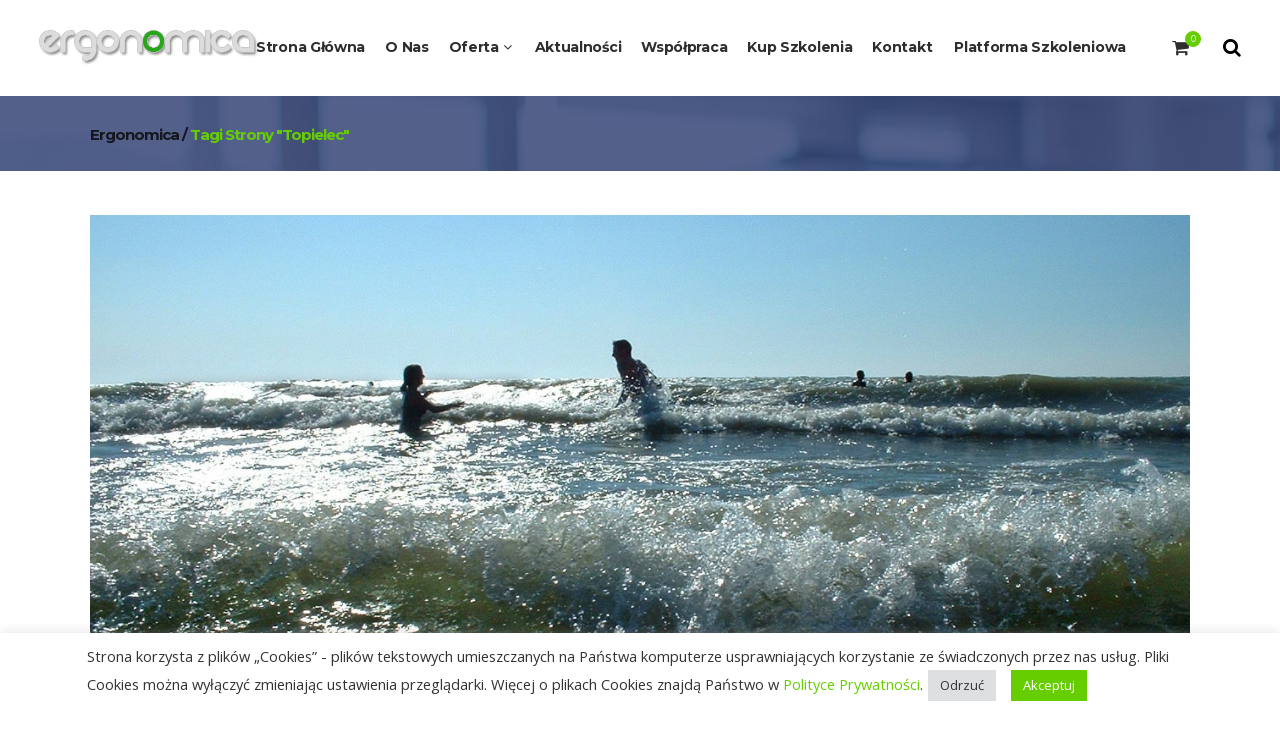

--- FILE ---
content_type: text/html; charset=UTF-8
request_url: https://ergonomica.pl/tag/topielec/
body_size: 32755
content:
<!DOCTYPE html>
<html lang="pl-PL">
<head>
	<meta charset="UTF-8"/>
	
	<link rel="profile" href="http://gmpg.org/xfn/11"/>
		
				<meta name="viewport" content="width=device-width,initial-scale=1,user-scalable=no">
					<meta name="format-detection" content="telephone=no">
			
	<meta name='robots' content='noindex, follow' />

	<!-- This site is optimized with the Yoast SEO plugin v26.6 - https://yoast.com/wordpress/plugins/seo/ -->
	<title>Archiwa topielec - Ergonomica</title>
<link data-rocket-preload as="style" href="https://fonts.googleapis.com/css?family=Open%20Sans%3A100%2C100i%2C200%2C200i%2C300%2C300i%2C400%2C400i%2C500%2C500i%2C600%2C600i%2C700%2C700i%2C800%2C800i%2C900%2C900i%7CMontserrat%3A100%2C100i%2C200%2C200i%2C300%2C300i%2C400%2C400i%2C500%2C500i%2C600%2C600i%2C700%2C700i%2C800%2C800i%2C900%2C900i%7Csearch_text_google_fonts%3A100%2C100i%2C200%2C200i%2C300%2C300i%2C400%2C400i%2C500%2C500i%2C600%2C600i%2C700%2C700i%2C800%2C800i%2C900%2C900i%7Csearch_label_text_google_fonts%3A100%2C100i%2C200%2C200i%2C300%2C300i%2C400%2C400i%2C500%2C500i%2C600%2C600i%2C700%2C700i%2C800%2C800i%2C900%2C900i%7Cpopup_menu_google_fonts%3A100%2C100i%2C200%2C200i%2C300%2C300i%2C400%2C400i%2C500%2C500i%2C600%2C600i%2C700%2C700i%2C800%2C800i%2C900%2C900i%7Cpopup_menu_google_fonts_2nd%3A100%2C100i%2C200%2C200i%2C300%2C300i%2C400%2C400i%2C500%2C500i%2C600%2C600i%2C700%2C700i%2C800%2C800i%2C900%2C900i%7Cfooter_title_font_family%3A100%2C100i%2C200%2C200i%2C300%2C300i%2C400%2C400i%2C500%2C500i%2C600%2C600i%2C700%2C700i%2C800%2C800i%2C900%2C900i%7Cfooter_top_text_font_family%3A100%2C100i%2C200%2C200i%2C300%2C300i%2C400%2C400i%2C500%2C500i%2C600%2C600i%2C700%2C700i%2C800%2C800i%2C900%2C900i%7Cfooter_top_link_font_family%3A100%2C100i%2C200%2C200i%2C300%2C300i%2C400%2C400i%2C500%2C500i%2C600%2C600i%2C700%2C700i%2C800%2C800i%2C900%2C900i%7Cfooter_bottom_text_font_family%3A100%2C100i%2C200%2C200i%2C300%2C300i%2C400%2C400i%2C500%2C500i%2C600%2C600i%2C700%2C700i%2C800%2C800i%2C900%2C900i%7Ch1_google_fonts%3A100%2C100i%2C200%2C200i%2C300%2C300i%2C400%2C400i%2C500%2C500i%2C600%2C600i%2C700%2C700i%2C800%2C800i%2C900%2C900i%7Ch2_google_fonts%3A100%2C100i%2C200%2C200i%2C300%2C300i%2C400%2C400i%2C500%2C500i%2C600%2C600i%2C700%2C700i%2C800%2C800i%2C900%2C900i%7Ch3_google_fonts%3A100%2C100i%2C200%2C200i%2C300%2C300i%2C400%2C400i%2C500%2C500i%2C600%2C600i%2C700%2C700i%2C800%2C800i%2C900%2C900i%7Ch4_google_fonts%3A100%2C100i%2C200%2C200i%2C300%2C300i%2C400%2C400i%2C500%2C500i%2C600%2C600i%2C700%2C700i%2C800%2C800i%2C900%2C900i%7Ch5_google_fonts%3A100%2C100i%2C200%2C200i%2C300%2C300i%2C400%2C400i%2C500%2C500i%2C600%2C600i%2C700%2C700i%2C800%2C800i%2C900%2C900i%7Ch6_google_fonts%3A100%2C100i%2C200%2C200i%2C300%2C300i%2C400%2C400i%2C500%2C500i%2C600%2C600i%2C700%2C700i%2C800%2C800i%2C900%2C900i%7Ctext_google_fonts%3A100%2C100i%2C200%2C200i%2C300%2C300i%2C400%2C400i%2C500%2C500i%2C600%2C600i%2C700%2C700i%2C800%2C800i%2C900%2C900i%7Cmenu_google_fonts%3A100%2C100i%2C200%2C200i%2C300%2C300i%2C400%2C400i%2C500%2C500i%2C600%2C600i%2C700%2C700i%2C800%2C800i%2C900%2C900i%7Cfixed_google_fonts%3A100%2C100i%2C200%2C200i%2C300%2C300i%2C400%2C400i%2C500%2C500i%2C600%2C600i%2C700%2C700i%2C800%2C800i%2C900%2C900i%7Cpage_title_medium_google_fonts%3A100%2C100i%2C200%2C200i%2C300%2C300i%2C400%2C400i%2C500%2C500i%2C600%2C600i%2C700%2C700i%2C800%2C800i%2C900%2C900i%7Cpage_title_large_google_fonts%3A100%2C100i%2C200%2C200i%2C300%2C300i%2C400%2C400i%2C500%2C500i%2C600%2C600i%2C700%2C700i%2C800%2C800i%2C900%2C900i%7Cpage_subtitle_google_fonts%3A100%2C100i%2C200%2C200i%2C300%2C300i%2C400%2C400i%2C500%2C500i%2C600%2C600i%2C700%2C700i%2C800%2C800i%2C900%2C900i%7Cpage_breadcrumb_google_fonts%3A100%2C100i%2C200%2C200i%2C300%2C300i%2C400%2C400i%2C500%2C500i%2C600%2C600i%2C700%2C700i%2C800%2C800i%2C900%2C900i%7Ccto_action_bttn_title_google_fonts%3A100%2C100i%2C200%2C200i%2C300%2C300i%2C400%2C400i%2C500%2C500i%2C600%2C600i%2C700%2C700i%2C800%2C800i%2C900%2C900i%7Ccounters_font_family%3A100%2C100i%2C200%2C200i%2C300%2C300i%2C400%2C400i%2C500%2C500i%2C600%2C600i%2C700%2C700i%2C800%2C800i%2C900%2C900i%7Ccounters_title_font_family%3A100%2C100i%2C200%2C200i%2C300%2C300i%2C400%2C400i%2C500%2C500i%2C600%2C600i%2C700%2C700i%2C800%2C800i%2C900%2C900i%7Cexpandable_label_font_family%3A100%2C100i%2C200%2C200i%2C300%2C300i%2C400%2C400i%2C500%2C500i%2C600%2C600i%2C700%2C700i%2C800%2C800i%2C900%2C900i%7Cprogress_bar_horizontal_font_family%3A100%2C100i%2C200%2C200i%2C300%2C300i%2C400%2C400i%2C500%2C500i%2C600%2C600i%2C700%2C700i%2C800%2C800i%2C900%2C900i%7Cprogress_bar_horizontal_percentage_font_family%3A100%2C100i%2C200%2C200i%2C300%2C300i%2C400%2C400i%2C500%2C500i%2C600%2C600i%2C700%2C700i%2C800%2C800i%2C900%2C900i%7Cprogress_bar_vertical_font_family%3A100%2C100i%2C200%2C200i%2C300%2C300i%2C400%2C400i%2C500%2C500i%2C600%2C600i%2C700%2C700i%2C800%2C800i%2C900%2C900i%7Cprogress_bar_vertical_percentage_font_family%3A100%2C100i%2C200%2C200i%2C300%2C300i%2C400%2C400i%2C500%2C500i%2C600%2C600i%2C700%2C700i%2C800%2C800i%2C900%2C900i%7Cinteractive_banners_title_font_family%3A100%2C100i%2C200%2C200i%2C300%2C300i%2C400%2C400i%2C500%2C500i%2C600%2C600i%2C700%2C700i%2C800%2C800i%2C900%2C900i%7Clist_ordered_google_fonts%3A100%2C100i%2C200%2C200i%2C300%2C300i%2C400%2C400i%2C500%2C500i%2C600%2C600i%2C700%2C700i%2C800%2C800i%2C900%2C900i%7Cpricing_tables_active_text_font_family%3A100%2C100i%2C200%2C200i%2C300%2C300i%2C400%2C400i%2C500%2C500i%2C600%2C600i%2C700%2C700i%2C800%2C800i%2C900%2C900i%7Cpricing_tables_title_font_family%3A100%2C100i%2C200%2C200i%2C300%2C300i%2C400%2C400i%2C500%2C500i%2C600%2C600i%2C700%2C700i%2C800%2C800i%2C900%2C900i%7Cpricing_tables_period_font_family%3A100%2C100i%2C200%2C200i%2C300%2C300i%2C400%2C400i%2C500%2C500i%2C600%2C600i%2C700%2C700i%2C800%2C800i%2C900%2C900i%7Cpricing_tables_price_font_family%3A100%2C100i%2C200%2C200i%2C300%2C300i%2C400%2C400i%2C500%2C500i%2C600%2C600i%2C700%2C700i%2C800%2C800i%2C900%2C900i%7Cpricing_tables_currency_font_family%3A100%2C100i%2C200%2C200i%2C300%2C300i%2C400%2C400i%2C500%2C500i%2C600%2C600i%2C700%2C700i%2C800%2C800i%2C900%2C900i%7Cpricing_tables_button_font_family%3A100%2C100i%2C200%2C200i%2C300%2C300i%2C400%2C400i%2C500%2C500i%2C600%2C600i%2C700%2C700i%2C800%2C800i%2C900%2C900i%7Cpricing_tables_content_font_family%3A100%2C100i%2C200%2C200i%2C300%2C300i%2C400%2C400i%2C500%2C500i%2C600%2C600i%2C700%2C700i%2C800%2C800i%2C900%2C900i%7Cservice_tables_title_font_family%3A100%2C100i%2C200%2C200i%2C300%2C300i%2C400%2C400i%2C500%2C500i%2C600%2C600i%2C700%2C700i%2C800%2C800i%2C900%2C900i%7Cservice_tables_content_font_family%3A100%2C100i%2C200%2C200i%2C300%2C300i%2C400%2C400i%2C500%2C500i%2C600%2C600i%2C700%2C700i%2C800%2C800i%2C900%2C900i%7Ctab_nav_font_family%3A100%2C100i%2C200%2C200i%2C300%2C300i%2C400%2C400i%2C500%2C500i%2C600%2C600i%2C700%2C700i%2C800%2C800i%2C900%2C900i%7Ctags_font_family%3A100%2C100i%2C200%2C200i%2C300%2C300i%2C400%2C400i%2C500%2C500i%2C600%2C600i%2C700%2C700i%2C800%2C800i%2C900%2C900i%7Ctestimonials_text_font_family%3A100%2C100i%2C200%2C200i%2C300%2C300i%2C400%2C400i%2C500%2C500i%2C600%2C600i%2C700%2C700i%2C800%2C800i%2C900%2C900i%7Ctestimonials_author_font_family%3A100%2C100i%2C200%2C200i%2C300%2C300i%2C400%2C400i%2C500%2C500i%2C600%2C600i%2C700%2C700i%2C800%2C800i%2C900%2C900i%7Ctestimonials_author_job_position_font_family%3A100%2C100i%2C200%2C200i%2C300%2C300i%2C400%2C400i%2C500%2C500i%2C600%2C600i%2C700%2C700i%2C800%2C800i%2C900%2C900i%7Csidebar_title_font_family%3A100%2C100i%2C200%2C200i%2C300%2C300i%2C400%2C400i%2C500%2C500i%2C600%2C600i%2C700%2C700i%2C800%2C800i%2C900%2C900i%7Csidebar_text_font_family%3A100%2C100i%2C200%2C200i%2C300%2C300i%2C400%2C400i%2C500%2C500i%2C600%2C600i%2C700%2C700i%2C800%2C800i%2C900%2C900i%7Csidebar_link_font_family%3A100%2C100i%2C200%2C200i%2C300%2C300i%2C400%2C400i%2C500%2C500i%2C600%2C600i%2C700%2C700i%2C800%2C800i%2C900%2C900i%7Cblog_list_boxes_title_font_family%3A100%2C100i%2C200%2C200i%2C300%2C300i%2C400%2C400i%2C500%2C500i%2C600%2C600i%2C700%2C700i%2C800%2C800i%2C900%2C900i%7Cblog_list_boxes_post_info_font_family%3A100%2C100i%2C200%2C200i%2C300%2C300i%2C400%2C400i%2C500%2C500i%2C600%2C600i%2C700%2C700i%2C800%2C800i%2C900%2C900i%7Cblog_list_masonry_title_font_family%3A100%2C100i%2C200%2C200i%2C300%2C300i%2C400%2C400i%2C500%2C500i%2C600%2C600i%2C700%2C700i%2C800%2C800i%2C900%2C900i%7Cblog_list_masonry_post_info_font_family%3A100%2C100i%2C200%2C200i%2C300%2C300i%2C400%2C400i%2C500%2C500i%2C600%2C600i%2C700%2C700i%2C800%2C800i%2C900%2C900i%7Cblog_list_img_in_lbox_title_font_family%3A100%2C100i%2C200%2C200i%2C300%2C300i%2C400%2C400i%2C500%2C500i%2C600%2C600i%2C700%2C700i%2C800%2C800i%2C900%2C900i%7Cblog_list_img_in_lbox_post_info_font_family%3A100%2C100i%2C200%2C200i%2C300%2C300i%2C400%2C400i%2C500%2C500i%2C600%2C600i%2C700%2C700i%2C800%2C800i%2C900%2C900i%7Cblog_list_img_in_lbox_date_font_family%3A100%2C100i%2C200%2C200i%2C300%2C300i%2C400%2C400i%2C500%2C500i%2C600%2C600i%2C700%2C700i%2C800%2C800i%2C900%2C900i%7Cblog_slider_title_font_family%3A100%2C100i%2C200%2C200i%2C300%2C300i%2C400%2C400i%2C500%2C500i%2C600%2C600i%2C700%2C700i%2C800%2C800i%2C900%2C900i%7Cblog_slider_category_font_family%3A100%2C100i%2C200%2C200i%2C300%2C300i%2C400%2C400i%2C500%2C500i%2C600%2C600i%2C700%2C700i%2C800%2C800i%2C900%2C900i%7Cportfolio_title_standard_list_font_family%3A100%2C100i%2C200%2C200i%2C300%2C300i%2C400%2C400i%2C500%2C500i%2C600%2C600i%2C700%2C700i%2C800%2C800i%2C900%2C900i%7Cportfolio_title_hover_box_list_font_family%3A100%2C100i%2C200%2C200i%2C300%2C300i%2C400%2C400i%2C500%2C500i%2C600%2C600i%2C700%2C700i%2C800%2C800i%2C900%2C900i%7Cportfolio_title_list_font_family%3A100%2C100i%2C200%2C200i%2C300%2C300i%2C400%2C400i%2C500%2C500i%2C600%2C600i%2C700%2C700i%2C800%2C800i%2C900%2C900i%7Cportfolio_category_standard_list_font_family%3A100%2C100i%2C200%2C200i%2C300%2C300i%2C400%2C400i%2C500%2C500i%2C600%2C600i%2C700%2C700i%2C800%2C800i%2C900%2C900i%7Cportfolio_category_hover_box_list_font_family%3A100%2C100i%2C200%2C200i%2C300%2C300i%2C400%2C400i%2C500%2C500i%2C600%2C600i%2C700%2C700i%2C800%2C800i%2C900%2C900i%7Cportfolio_category_list_font_family%3A100%2C100i%2C200%2C200i%2C300%2C300i%2C400%2C400i%2C500%2C500i%2C600%2C600i%2C700%2C700i%2C800%2C800i%2C900%2C900i%7Cportfolio_filter_font_family%3A100%2C100i%2C200%2C200i%2C300%2C300i%2C400%2C400i%2C500%2C500i%2C600%2C600i%2C700%2C700i%2C800%2C800i%2C900%2C900i%7Ccf7_custom_style_1_element_font_family%3A100%2C100i%2C200%2C200i%2C300%2C300i%2C400%2C400i%2C500%2C500i%2C600%2C600i%2C700%2C700i%2C800%2C800i%2C900%2C900i%7Ccf7_custom_style_1_button_font_family%3A100%2C100i%2C200%2C200i%2C300%2C300i%2C400%2C400i%2C500%2C500i%2C600%2C600i%2C700%2C700i%2C800%2C800i%2C900%2C900i%7Ccf7_custom_style_2_element_font_family%3A100%2C100i%2C200%2C200i%2C300%2C300i%2C400%2C400i%2C500%2C500i%2C600%2C600i%2C700%2C700i%2C800%2C800i%2C900%2C900i%7Ccf7_custom_style_2_button_font_family%3A100%2C100i%2C200%2C200i%2C300%2C300i%2C400%2C400i%2C500%2C500i%2C600%2C600i%2C700%2C700i%2C800%2C800i%2C900%2C900i%7Cwoo_products_sale_font_family%3A100%2C100i%2C200%2C200i%2C300%2C300i%2C400%2C400i%2C500%2C500i%2C600%2C600i%2C700%2C700i%2C800%2C800i%2C900%2C900i%7Cwoo_products_out_of_stock_font_family%3A100%2C100i%2C200%2C200i%2C300%2C300i%2C400%2C400i%2C500%2C500i%2C600%2C600i%2C700%2C700i%2C800%2C800i%2C900%2C900i%7Csidebar_product_title_font_family%3A100%2C100i%2C200%2C200i%2C300%2C300i%2C400%2C400i%2C500%2C500i%2C600%2C600i%2C700%2C700i%2C800%2C800i%2C900%2C900i%7Csidebar_product_price_font_family%3A100%2C100i%2C200%2C200i%2C300%2C300i%2C400%2C400i%2C500%2C500i%2C600%2C600i%2C700%2C700i%2C800%2C800i%2C900%2C900i%7Cgoogle_fonts%3A100%2C100i%2C200%2C200i%2C300%2C300i%2C400%2C400i%2C500%2C500i%2C600%2C600i%2C700%2C700i%2C800%2C800i%2C900%2C900i&#038;subset=latin%2Clatin-ext&#038;display=swap" rel="preload">
<link href="https://fonts.googleapis.com/css?family=Open%20Sans%3A100%2C100i%2C200%2C200i%2C300%2C300i%2C400%2C400i%2C500%2C500i%2C600%2C600i%2C700%2C700i%2C800%2C800i%2C900%2C900i%7CMontserrat%3A100%2C100i%2C200%2C200i%2C300%2C300i%2C400%2C400i%2C500%2C500i%2C600%2C600i%2C700%2C700i%2C800%2C800i%2C900%2C900i%7Csearch_text_google_fonts%3A100%2C100i%2C200%2C200i%2C300%2C300i%2C400%2C400i%2C500%2C500i%2C600%2C600i%2C700%2C700i%2C800%2C800i%2C900%2C900i%7Csearch_label_text_google_fonts%3A100%2C100i%2C200%2C200i%2C300%2C300i%2C400%2C400i%2C500%2C500i%2C600%2C600i%2C700%2C700i%2C800%2C800i%2C900%2C900i%7Cpopup_menu_google_fonts%3A100%2C100i%2C200%2C200i%2C300%2C300i%2C400%2C400i%2C500%2C500i%2C600%2C600i%2C700%2C700i%2C800%2C800i%2C900%2C900i%7Cpopup_menu_google_fonts_2nd%3A100%2C100i%2C200%2C200i%2C300%2C300i%2C400%2C400i%2C500%2C500i%2C600%2C600i%2C700%2C700i%2C800%2C800i%2C900%2C900i%7Cfooter_title_font_family%3A100%2C100i%2C200%2C200i%2C300%2C300i%2C400%2C400i%2C500%2C500i%2C600%2C600i%2C700%2C700i%2C800%2C800i%2C900%2C900i%7Cfooter_top_text_font_family%3A100%2C100i%2C200%2C200i%2C300%2C300i%2C400%2C400i%2C500%2C500i%2C600%2C600i%2C700%2C700i%2C800%2C800i%2C900%2C900i%7Cfooter_top_link_font_family%3A100%2C100i%2C200%2C200i%2C300%2C300i%2C400%2C400i%2C500%2C500i%2C600%2C600i%2C700%2C700i%2C800%2C800i%2C900%2C900i%7Cfooter_bottom_text_font_family%3A100%2C100i%2C200%2C200i%2C300%2C300i%2C400%2C400i%2C500%2C500i%2C600%2C600i%2C700%2C700i%2C800%2C800i%2C900%2C900i%7Ch1_google_fonts%3A100%2C100i%2C200%2C200i%2C300%2C300i%2C400%2C400i%2C500%2C500i%2C600%2C600i%2C700%2C700i%2C800%2C800i%2C900%2C900i%7Ch2_google_fonts%3A100%2C100i%2C200%2C200i%2C300%2C300i%2C400%2C400i%2C500%2C500i%2C600%2C600i%2C700%2C700i%2C800%2C800i%2C900%2C900i%7Ch3_google_fonts%3A100%2C100i%2C200%2C200i%2C300%2C300i%2C400%2C400i%2C500%2C500i%2C600%2C600i%2C700%2C700i%2C800%2C800i%2C900%2C900i%7Ch4_google_fonts%3A100%2C100i%2C200%2C200i%2C300%2C300i%2C400%2C400i%2C500%2C500i%2C600%2C600i%2C700%2C700i%2C800%2C800i%2C900%2C900i%7Ch5_google_fonts%3A100%2C100i%2C200%2C200i%2C300%2C300i%2C400%2C400i%2C500%2C500i%2C600%2C600i%2C700%2C700i%2C800%2C800i%2C900%2C900i%7Ch6_google_fonts%3A100%2C100i%2C200%2C200i%2C300%2C300i%2C400%2C400i%2C500%2C500i%2C600%2C600i%2C700%2C700i%2C800%2C800i%2C900%2C900i%7Ctext_google_fonts%3A100%2C100i%2C200%2C200i%2C300%2C300i%2C400%2C400i%2C500%2C500i%2C600%2C600i%2C700%2C700i%2C800%2C800i%2C900%2C900i%7Cmenu_google_fonts%3A100%2C100i%2C200%2C200i%2C300%2C300i%2C400%2C400i%2C500%2C500i%2C600%2C600i%2C700%2C700i%2C800%2C800i%2C900%2C900i%7Cfixed_google_fonts%3A100%2C100i%2C200%2C200i%2C300%2C300i%2C400%2C400i%2C500%2C500i%2C600%2C600i%2C700%2C700i%2C800%2C800i%2C900%2C900i%7Cpage_title_medium_google_fonts%3A100%2C100i%2C200%2C200i%2C300%2C300i%2C400%2C400i%2C500%2C500i%2C600%2C600i%2C700%2C700i%2C800%2C800i%2C900%2C900i%7Cpage_title_large_google_fonts%3A100%2C100i%2C200%2C200i%2C300%2C300i%2C400%2C400i%2C500%2C500i%2C600%2C600i%2C700%2C700i%2C800%2C800i%2C900%2C900i%7Cpage_subtitle_google_fonts%3A100%2C100i%2C200%2C200i%2C300%2C300i%2C400%2C400i%2C500%2C500i%2C600%2C600i%2C700%2C700i%2C800%2C800i%2C900%2C900i%7Cpage_breadcrumb_google_fonts%3A100%2C100i%2C200%2C200i%2C300%2C300i%2C400%2C400i%2C500%2C500i%2C600%2C600i%2C700%2C700i%2C800%2C800i%2C900%2C900i%7Ccto_action_bttn_title_google_fonts%3A100%2C100i%2C200%2C200i%2C300%2C300i%2C400%2C400i%2C500%2C500i%2C600%2C600i%2C700%2C700i%2C800%2C800i%2C900%2C900i%7Ccounters_font_family%3A100%2C100i%2C200%2C200i%2C300%2C300i%2C400%2C400i%2C500%2C500i%2C600%2C600i%2C700%2C700i%2C800%2C800i%2C900%2C900i%7Ccounters_title_font_family%3A100%2C100i%2C200%2C200i%2C300%2C300i%2C400%2C400i%2C500%2C500i%2C600%2C600i%2C700%2C700i%2C800%2C800i%2C900%2C900i%7Cexpandable_label_font_family%3A100%2C100i%2C200%2C200i%2C300%2C300i%2C400%2C400i%2C500%2C500i%2C600%2C600i%2C700%2C700i%2C800%2C800i%2C900%2C900i%7Cprogress_bar_horizontal_font_family%3A100%2C100i%2C200%2C200i%2C300%2C300i%2C400%2C400i%2C500%2C500i%2C600%2C600i%2C700%2C700i%2C800%2C800i%2C900%2C900i%7Cprogress_bar_horizontal_percentage_font_family%3A100%2C100i%2C200%2C200i%2C300%2C300i%2C400%2C400i%2C500%2C500i%2C600%2C600i%2C700%2C700i%2C800%2C800i%2C900%2C900i%7Cprogress_bar_vertical_font_family%3A100%2C100i%2C200%2C200i%2C300%2C300i%2C400%2C400i%2C500%2C500i%2C600%2C600i%2C700%2C700i%2C800%2C800i%2C900%2C900i%7Cprogress_bar_vertical_percentage_font_family%3A100%2C100i%2C200%2C200i%2C300%2C300i%2C400%2C400i%2C500%2C500i%2C600%2C600i%2C700%2C700i%2C800%2C800i%2C900%2C900i%7Cinteractive_banners_title_font_family%3A100%2C100i%2C200%2C200i%2C300%2C300i%2C400%2C400i%2C500%2C500i%2C600%2C600i%2C700%2C700i%2C800%2C800i%2C900%2C900i%7Clist_ordered_google_fonts%3A100%2C100i%2C200%2C200i%2C300%2C300i%2C400%2C400i%2C500%2C500i%2C600%2C600i%2C700%2C700i%2C800%2C800i%2C900%2C900i%7Cpricing_tables_active_text_font_family%3A100%2C100i%2C200%2C200i%2C300%2C300i%2C400%2C400i%2C500%2C500i%2C600%2C600i%2C700%2C700i%2C800%2C800i%2C900%2C900i%7Cpricing_tables_title_font_family%3A100%2C100i%2C200%2C200i%2C300%2C300i%2C400%2C400i%2C500%2C500i%2C600%2C600i%2C700%2C700i%2C800%2C800i%2C900%2C900i%7Cpricing_tables_period_font_family%3A100%2C100i%2C200%2C200i%2C300%2C300i%2C400%2C400i%2C500%2C500i%2C600%2C600i%2C700%2C700i%2C800%2C800i%2C900%2C900i%7Cpricing_tables_price_font_family%3A100%2C100i%2C200%2C200i%2C300%2C300i%2C400%2C400i%2C500%2C500i%2C600%2C600i%2C700%2C700i%2C800%2C800i%2C900%2C900i%7Cpricing_tables_currency_font_family%3A100%2C100i%2C200%2C200i%2C300%2C300i%2C400%2C400i%2C500%2C500i%2C600%2C600i%2C700%2C700i%2C800%2C800i%2C900%2C900i%7Cpricing_tables_button_font_family%3A100%2C100i%2C200%2C200i%2C300%2C300i%2C400%2C400i%2C500%2C500i%2C600%2C600i%2C700%2C700i%2C800%2C800i%2C900%2C900i%7Cpricing_tables_content_font_family%3A100%2C100i%2C200%2C200i%2C300%2C300i%2C400%2C400i%2C500%2C500i%2C600%2C600i%2C700%2C700i%2C800%2C800i%2C900%2C900i%7Cservice_tables_title_font_family%3A100%2C100i%2C200%2C200i%2C300%2C300i%2C400%2C400i%2C500%2C500i%2C600%2C600i%2C700%2C700i%2C800%2C800i%2C900%2C900i%7Cservice_tables_content_font_family%3A100%2C100i%2C200%2C200i%2C300%2C300i%2C400%2C400i%2C500%2C500i%2C600%2C600i%2C700%2C700i%2C800%2C800i%2C900%2C900i%7Ctab_nav_font_family%3A100%2C100i%2C200%2C200i%2C300%2C300i%2C400%2C400i%2C500%2C500i%2C600%2C600i%2C700%2C700i%2C800%2C800i%2C900%2C900i%7Ctags_font_family%3A100%2C100i%2C200%2C200i%2C300%2C300i%2C400%2C400i%2C500%2C500i%2C600%2C600i%2C700%2C700i%2C800%2C800i%2C900%2C900i%7Ctestimonials_text_font_family%3A100%2C100i%2C200%2C200i%2C300%2C300i%2C400%2C400i%2C500%2C500i%2C600%2C600i%2C700%2C700i%2C800%2C800i%2C900%2C900i%7Ctestimonials_author_font_family%3A100%2C100i%2C200%2C200i%2C300%2C300i%2C400%2C400i%2C500%2C500i%2C600%2C600i%2C700%2C700i%2C800%2C800i%2C900%2C900i%7Ctestimonials_author_job_position_font_family%3A100%2C100i%2C200%2C200i%2C300%2C300i%2C400%2C400i%2C500%2C500i%2C600%2C600i%2C700%2C700i%2C800%2C800i%2C900%2C900i%7Csidebar_title_font_family%3A100%2C100i%2C200%2C200i%2C300%2C300i%2C400%2C400i%2C500%2C500i%2C600%2C600i%2C700%2C700i%2C800%2C800i%2C900%2C900i%7Csidebar_text_font_family%3A100%2C100i%2C200%2C200i%2C300%2C300i%2C400%2C400i%2C500%2C500i%2C600%2C600i%2C700%2C700i%2C800%2C800i%2C900%2C900i%7Csidebar_link_font_family%3A100%2C100i%2C200%2C200i%2C300%2C300i%2C400%2C400i%2C500%2C500i%2C600%2C600i%2C700%2C700i%2C800%2C800i%2C900%2C900i%7Cblog_list_boxes_title_font_family%3A100%2C100i%2C200%2C200i%2C300%2C300i%2C400%2C400i%2C500%2C500i%2C600%2C600i%2C700%2C700i%2C800%2C800i%2C900%2C900i%7Cblog_list_boxes_post_info_font_family%3A100%2C100i%2C200%2C200i%2C300%2C300i%2C400%2C400i%2C500%2C500i%2C600%2C600i%2C700%2C700i%2C800%2C800i%2C900%2C900i%7Cblog_list_masonry_title_font_family%3A100%2C100i%2C200%2C200i%2C300%2C300i%2C400%2C400i%2C500%2C500i%2C600%2C600i%2C700%2C700i%2C800%2C800i%2C900%2C900i%7Cblog_list_masonry_post_info_font_family%3A100%2C100i%2C200%2C200i%2C300%2C300i%2C400%2C400i%2C500%2C500i%2C600%2C600i%2C700%2C700i%2C800%2C800i%2C900%2C900i%7Cblog_list_img_in_lbox_title_font_family%3A100%2C100i%2C200%2C200i%2C300%2C300i%2C400%2C400i%2C500%2C500i%2C600%2C600i%2C700%2C700i%2C800%2C800i%2C900%2C900i%7Cblog_list_img_in_lbox_post_info_font_family%3A100%2C100i%2C200%2C200i%2C300%2C300i%2C400%2C400i%2C500%2C500i%2C600%2C600i%2C700%2C700i%2C800%2C800i%2C900%2C900i%7Cblog_list_img_in_lbox_date_font_family%3A100%2C100i%2C200%2C200i%2C300%2C300i%2C400%2C400i%2C500%2C500i%2C600%2C600i%2C700%2C700i%2C800%2C800i%2C900%2C900i%7Cblog_slider_title_font_family%3A100%2C100i%2C200%2C200i%2C300%2C300i%2C400%2C400i%2C500%2C500i%2C600%2C600i%2C700%2C700i%2C800%2C800i%2C900%2C900i%7Cblog_slider_category_font_family%3A100%2C100i%2C200%2C200i%2C300%2C300i%2C400%2C400i%2C500%2C500i%2C600%2C600i%2C700%2C700i%2C800%2C800i%2C900%2C900i%7Cportfolio_title_standard_list_font_family%3A100%2C100i%2C200%2C200i%2C300%2C300i%2C400%2C400i%2C500%2C500i%2C600%2C600i%2C700%2C700i%2C800%2C800i%2C900%2C900i%7Cportfolio_title_hover_box_list_font_family%3A100%2C100i%2C200%2C200i%2C300%2C300i%2C400%2C400i%2C500%2C500i%2C600%2C600i%2C700%2C700i%2C800%2C800i%2C900%2C900i%7Cportfolio_title_list_font_family%3A100%2C100i%2C200%2C200i%2C300%2C300i%2C400%2C400i%2C500%2C500i%2C600%2C600i%2C700%2C700i%2C800%2C800i%2C900%2C900i%7Cportfolio_category_standard_list_font_family%3A100%2C100i%2C200%2C200i%2C300%2C300i%2C400%2C400i%2C500%2C500i%2C600%2C600i%2C700%2C700i%2C800%2C800i%2C900%2C900i%7Cportfolio_category_hover_box_list_font_family%3A100%2C100i%2C200%2C200i%2C300%2C300i%2C400%2C400i%2C500%2C500i%2C600%2C600i%2C700%2C700i%2C800%2C800i%2C900%2C900i%7Cportfolio_category_list_font_family%3A100%2C100i%2C200%2C200i%2C300%2C300i%2C400%2C400i%2C500%2C500i%2C600%2C600i%2C700%2C700i%2C800%2C800i%2C900%2C900i%7Cportfolio_filter_font_family%3A100%2C100i%2C200%2C200i%2C300%2C300i%2C400%2C400i%2C500%2C500i%2C600%2C600i%2C700%2C700i%2C800%2C800i%2C900%2C900i%7Ccf7_custom_style_1_element_font_family%3A100%2C100i%2C200%2C200i%2C300%2C300i%2C400%2C400i%2C500%2C500i%2C600%2C600i%2C700%2C700i%2C800%2C800i%2C900%2C900i%7Ccf7_custom_style_1_button_font_family%3A100%2C100i%2C200%2C200i%2C300%2C300i%2C400%2C400i%2C500%2C500i%2C600%2C600i%2C700%2C700i%2C800%2C800i%2C900%2C900i%7Ccf7_custom_style_2_element_font_family%3A100%2C100i%2C200%2C200i%2C300%2C300i%2C400%2C400i%2C500%2C500i%2C600%2C600i%2C700%2C700i%2C800%2C800i%2C900%2C900i%7Ccf7_custom_style_2_button_font_family%3A100%2C100i%2C200%2C200i%2C300%2C300i%2C400%2C400i%2C500%2C500i%2C600%2C600i%2C700%2C700i%2C800%2C800i%2C900%2C900i%7Cwoo_products_sale_font_family%3A100%2C100i%2C200%2C200i%2C300%2C300i%2C400%2C400i%2C500%2C500i%2C600%2C600i%2C700%2C700i%2C800%2C800i%2C900%2C900i%7Cwoo_products_out_of_stock_font_family%3A100%2C100i%2C200%2C200i%2C300%2C300i%2C400%2C400i%2C500%2C500i%2C600%2C600i%2C700%2C700i%2C800%2C800i%2C900%2C900i%7Csidebar_product_title_font_family%3A100%2C100i%2C200%2C200i%2C300%2C300i%2C400%2C400i%2C500%2C500i%2C600%2C600i%2C700%2C700i%2C800%2C800i%2C900%2C900i%7Csidebar_product_price_font_family%3A100%2C100i%2C200%2C200i%2C300%2C300i%2C400%2C400i%2C500%2C500i%2C600%2C600i%2C700%2C700i%2C800%2C800i%2C900%2C900i%7Cgoogle_fonts%3A100%2C100i%2C200%2C200i%2C300%2C300i%2C400%2C400i%2C500%2C500i%2C600%2C600i%2C700%2C700i%2C800%2C800i%2C900%2C900i&#038;subset=latin%2Clatin-ext&#038;display=swap" media="print" onload="this.media=&#039;all&#039;" rel="stylesheet">
<noscript data-wpr-hosted-gf-parameters=""><link rel="stylesheet" href="https://fonts.googleapis.com/css?family=Open%20Sans%3A100%2C100i%2C200%2C200i%2C300%2C300i%2C400%2C400i%2C500%2C500i%2C600%2C600i%2C700%2C700i%2C800%2C800i%2C900%2C900i%7CMontserrat%3A100%2C100i%2C200%2C200i%2C300%2C300i%2C400%2C400i%2C500%2C500i%2C600%2C600i%2C700%2C700i%2C800%2C800i%2C900%2C900i%7Csearch_text_google_fonts%3A100%2C100i%2C200%2C200i%2C300%2C300i%2C400%2C400i%2C500%2C500i%2C600%2C600i%2C700%2C700i%2C800%2C800i%2C900%2C900i%7Csearch_label_text_google_fonts%3A100%2C100i%2C200%2C200i%2C300%2C300i%2C400%2C400i%2C500%2C500i%2C600%2C600i%2C700%2C700i%2C800%2C800i%2C900%2C900i%7Cpopup_menu_google_fonts%3A100%2C100i%2C200%2C200i%2C300%2C300i%2C400%2C400i%2C500%2C500i%2C600%2C600i%2C700%2C700i%2C800%2C800i%2C900%2C900i%7Cpopup_menu_google_fonts_2nd%3A100%2C100i%2C200%2C200i%2C300%2C300i%2C400%2C400i%2C500%2C500i%2C600%2C600i%2C700%2C700i%2C800%2C800i%2C900%2C900i%7Cfooter_title_font_family%3A100%2C100i%2C200%2C200i%2C300%2C300i%2C400%2C400i%2C500%2C500i%2C600%2C600i%2C700%2C700i%2C800%2C800i%2C900%2C900i%7Cfooter_top_text_font_family%3A100%2C100i%2C200%2C200i%2C300%2C300i%2C400%2C400i%2C500%2C500i%2C600%2C600i%2C700%2C700i%2C800%2C800i%2C900%2C900i%7Cfooter_top_link_font_family%3A100%2C100i%2C200%2C200i%2C300%2C300i%2C400%2C400i%2C500%2C500i%2C600%2C600i%2C700%2C700i%2C800%2C800i%2C900%2C900i%7Cfooter_bottom_text_font_family%3A100%2C100i%2C200%2C200i%2C300%2C300i%2C400%2C400i%2C500%2C500i%2C600%2C600i%2C700%2C700i%2C800%2C800i%2C900%2C900i%7Ch1_google_fonts%3A100%2C100i%2C200%2C200i%2C300%2C300i%2C400%2C400i%2C500%2C500i%2C600%2C600i%2C700%2C700i%2C800%2C800i%2C900%2C900i%7Ch2_google_fonts%3A100%2C100i%2C200%2C200i%2C300%2C300i%2C400%2C400i%2C500%2C500i%2C600%2C600i%2C700%2C700i%2C800%2C800i%2C900%2C900i%7Ch3_google_fonts%3A100%2C100i%2C200%2C200i%2C300%2C300i%2C400%2C400i%2C500%2C500i%2C600%2C600i%2C700%2C700i%2C800%2C800i%2C900%2C900i%7Ch4_google_fonts%3A100%2C100i%2C200%2C200i%2C300%2C300i%2C400%2C400i%2C500%2C500i%2C600%2C600i%2C700%2C700i%2C800%2C800i%2C900%2C900i%7Ch5_google_fonts%3A100%2C100i%2C200%2C200i%2C300%2C300i%2C400%2C400i%2C500%2C500i%2C600%2C600i%2C700%2C700i%2C800%2C800i%2C900%2C900i%7Ch6_google_fonts%3A100%2C100i%2C200%2C200i%2C300%2C300i%2C400%2C400i%2C500%2C500i%2C600%2C600i%2C700%2C700i%2C800%2C800i%2C900%2C900i%7Ctext_google_fonts%3A100%2C100i%2C200%2C200i%2C300%2C300i%2C400%2C400i%2C500%2C500i%2C600%2C600i%2C700%2C700i%2C800%2C800i%2C900%2C900i%7Cmenu_google_fonts%3A100%2C100i%2C200%2C200i%2C300%2C300i%2C400%2C400i%2C500%2C500i%2C600%2C600i%2C700%2C700i%2C800%2C800i%2C900%2C900i%7Cfixed_google_fonts%3A100%2C100i%2C200%2C200i%2C300%2C300i%2C400%2C400i%2C500%2C500i%2C600%2C600i%2C700%2C700i%2C800%2C800i%2C900%2C900i%7Cpage_title_medium_google_fonts%3A100%2C100i%2C200%2C200i%2C300%2C300i%2C400%2C400i%2C500%2C500i%2C600%2C600i%2C700%2C700i%2C800%2C800i%2C900%2C900i%7Cpage_title_large_google_fonts%3A100%2C100i%2C200%2C200i%2C300%2C300i%2C400%2C400i%2C500%2C500i%2C600%2C600i%2C700%2C700i%2C800%2C800i%2C900%2C900i%7Cpage_subtitle_google_fonts%3A100%2C100i%2C200%2C200i%2C300%2C300i%2C400%2C400i%2C500%2C500i%2C600%2C600i%2C700%2C700i%2C800%2C800i%2C900%2C900i%7Cpage_breadcrumb_google_fonts%3A100%2C100i%2C200%2C200i%2C300%2C300i%2C400%2C400i%2C500%2C500i%2C600%2C600i%2C700%2C700i%2C800%2C800i%2C900%2C900i%7Ccto_action_bttn_title_google_fonts%3A100%2C100i%2C200%2C200i%2C300%2C300i%2C400%2C400i%2C500%2C500i%2C600%2C600i%2C700%2C700i%2C800%2C800i%2C900%2C900i%7Ccounters_font_family%3A100%2C100i%2C200%2C200i%2C300%2C300i%2C400%2C400i%2C500%2C500i%2C600%2C600i%2C700%2C700i%2C800%2C800i%2C900%2C900i%7Ccounters_title_font_family%3A100%2C100i%2C200%2C200i%2C300%2C300i%2C400%2C400i%2C500%2C500i%2C600%2C600i%2C700%2C700i%2C800%2C800i%2C900%2C900i%7Cexpandable_label_font_family%3A100%2C100i%2C200%2C200i%2C300%2C300i%2C400%2C400i%2C500%2C500i%2C600%2C600i%2C700%2C700i%2C800%2C800i%2C900%2C900i%7Cprogress_bar_horizontal_font_family%3A100%2C100i%2C200%2C200i%2C300%2C300i%2C400%2C400i%2C500%2C500i%2C600%2C600i%2C700%2C700i%2C800%2C800i%2C900%2C900i%7Cprogress_bar_horizontal_percentage_font_family%3A100%2C100i%2C200%2C200i%2C300%2C300i%2C400%2C400i%2C500%2C500i%2C600%2C600i%2C700%2C700i%2C800%2C800i%2C900%2C900i%7Cprogress_bar_vertical_font_family%3A100%2C100i%2C200%2C200i%2C300%2C300i%2C400%2C400i%2C500%2C500i%2C600%2C600i%2C700%2C700i%2C800%2C800i%2C900%2C900i%7Cprogress_bar_vertical_percentage_font_family%3A100%2C100i%2C200%2C200i%2C300%2C300i%2C400%2C400i%2C500%2C500i%2C600%2C600i%2C700%2C700i%2C800%2C800i%2C900%2C900i%7Cinteractive_banners_title_font_family%3A100%2C100i%2C200%2C200i%2C300%2C300i%2C400%2C400i%2C500%2C500i%2C600%2C600i%2C700%2C700i%2C800%2C800i%2C900%2C900i%7Clist_ordered_google_fonts%3A100%2C100i%2C200%2C200i%2C300%2C300i%2C400%2C400i%2C500%2C500i%2C600%2C600i%2C700%2C700i%2C800%2C800i%2C900%2C900i%7Cpricing_tables_active_text_font_family%3A100%2C100i%2C200%2C200i%2C300%2C300i%2C400%2C400i%2C500%2C500i%2C600%2C600i%2C700%2C700i%2C800%2C800i%2C900%2C900i%7Cpricing_tables_title_font_family%3A100%2C100i%2C200%2C200i%2C300%2C300i%2C400%2C400i%2C500%2C500i%2C600%2C600i%2C700%2C700i%2C800%2C800i%2C900%2C900i%7Cpricing_tables_period_font_family%3A100%2C100i%2C200%2C200i%2C300%2C300i%2C400%2C400i%2C500%2C500i%2C600%2C600i%2C700%2C700i%2C800%2C800i%2C900%2C900i%7Cpricing_tables_price_font_family%3A100%2C100i%2C200%2C200i%2C300%2C300i%2C400%2C400i%2C500%2C500i%2C600%2C600i%2C700%2C700i%2C800%2C800i%2C900%2C900i%7Cpricing_tables_currency_font_family%3A100%2C100i%2C200%2C200i%2C300%2C300i%2C400%2C400i%2C500%2C500i%2C600%2C600i%2C700%2C700i%2C800%2C800i%2C900%2C900i%7Cpricing_tables_button_font_family%3A100%2C100i%2C200%2C200i%2C300%2C300i%2C400%2C400i%2C500%2C500i%2C600%2C600i%2C700%2C700i%2C800%2C800i%2C900%2C900i%7Cpricing_tables_content_font_family%3A100%2C100i%2C200%2C200i%2C300%2C300i%2C400%2C400i%2C500%2C500i%2C600%2C600i%2C700%2C700i%2C800%2C800i%2C900%2C900i%7Cservice_tables_title_font_family%3A100%2C100i%2C200%2C200i%2C300%2C300i%2C400%2C400i%2C500%2C500i%2C600%2C600i%2C700%2C700i%2C800%2C800i%2C900%2C900i%7Cservice_tables_content_font_family%3A100%2C100i%2C200%2C200i%2C300%2C300i%2C400%2C400i%2C500%2C500i%2C600%2C600i%2C700%2C700i%2C800%2C800i%2C900%2C900i%7Ctab_nav_font_family%3A100%2C100i%2C200%2C200i%2C300%2C300i%2C400%2C400i%2C500%2C500i%2C600%2C600i%2C700%2C700i%2C800%2C800i%2C900%2C900i%7Ctags_font_family%3A100%2C100i%2C200%2C200i%2C300%2C300i%2C400%2C400i%2C500%2C500i%2C600%2C600i%2C700%2C700i%2C800%2C800i%2C900%2C900i%7Ctestimonials_text_font_family%3A100%2C100i%2C200%2C200i%2C300%2C300i%2C400%2C400i%2C500%2C500i%2C600%2C600i%2C700%2C700i%2C800%2C800i%2C900%2C900i%7Ctestimonials_author_font_family%3A100%2C100i%2C200%2C200i%2C300%2C300i%2C400%2C400i%2C500%2C500i%2C600%2C600i%2C700%2C700i%2C800%2C800i%2C900%2C900i%7Ctestimonials_author_job_position_font_family%3A100%2C100i%2C200%2C200i%2C300%2C300i%2C400%2C400i%2C500%2C500i%2C600%2C600i%2C700%2C700i%2C800%2C800i%2C900%2C900i%7Csidebar_title_font_family%3A100%2C100i%2C200%2C200i%2C300%2C300i%2C400%2C400i%2C500%2C500i%2C600%2C600i%2C700%2C700i%2C800%2C800i%2C900%2C900i%7Csidebar_text_font_family%3A100%2C100i%2C200%2C200i%2C300%2C300i%2C400%2C400i%2C500%2C500i%2C600%2C600i%2C700%2C700i%2C800%2C800i%2C900%2C900i%7Csidebar_link_font_family%3A100%2C100i%2C200%2C200i%2C300%2C300i%2C400%2C400i%2C500%2C500i%2C600%2C600i%2C700%2C700i%2C800%2C800i%2C900%2C900i%7Cblog_list_boxes_title_font_family%3A100%2C100i%2C200%2C200i%2C300%2C300i%2C400%2C400i%2C500%2C500i%2C600%2C600i%2C700%2C700i%2C800%2C800i%2C900%2C900i%7Cblog_list_boxes_post_info_font_family%3A100%2C100i%2C200%2C200i%2C300%2C300i%2C400%2C400i%2C500%2C500i%2C600%2C600i%2C700%2C700i%2C800%2C800i%2C900%2C900i%7Cblog_list_masonry_title_font_family%3A100%2C100i%2C200%2C200i%2C300%2C300i%2C400%2C400i%2C500%2C500i%2C600%2C600i%2C700%2C700i%2C800%2C800i%2C900%2C900i%7Cblog_list_masonry_post_info_font_family%3A100%2C100i%2C200%2C200i%2C300%2C300i%2C400%2C400i%2C500%2C500i%2C600%2C600i%2C700%2C700i%2C800%2C800i%2C900%2C900i%7Cblog_list_img_in_lbox_title_font_family%3A100%2C100i%2C200%2C200i%2C300%2C300i%2C400%2C400i%2C500%2C500i%2C600%2C600i%2C700%2C700i%2C800%2C800i%2C900%2C900i%7Cblog_list_img_in_lbox_post_info_font_family%3A100%2C100i%2C200%2C200i%2C300%2C300i%2C400%2C400i%2C500%2C500i%2C600%2C600i%2C700%2C700i%2C800%2C800i%2C900%2C900i%7Cblog_list_img_in_lbox_date_font_family%3A100%2C100i%2C200%2C200i%2C300%2C300i%2C400%2C400i%2C500%2C500i%2C600%2C600i%2C700%2C700i%2C800%2C800i%2C900%2C900i%7Cblog_slider_title_font_family%3A100%2C100i%2C200%2C200i%2C300%2C300i%2C400%2C400i%2C500%2C500i%2C600%2C600i%2C700%2C700i%2C800%2C800i%2C900%2C900i%7Cblog_slider_category_font_family%3A100%2C100i%2C200%2C200i%2C300%2C300i%2C400%2C400i%2C500%2C500i%2C600%2C600i%2C700%2C700i%2C800%2C800i%2C900%2C900i%7Cportfolio_title_standard_list_font_family%3A100%2C100i%2C200%2C200i%2C300%2C300i%2C400%2C400i%2C500%2C500i%2C600%2C600i%2C700%2C700i%2C800%2C800i%2C900%2C900i%7Cportfolio_title_hover_box_list_font_family%3A100%2C100i%2C200%2C200i%2C300%2C300i%2C400%2C400i%2C500%2C500i%2C600%2C600i%2C700%2C700i%2C800%2C800i%2C900%2C900i%7Cportfolio_title_list_font_family%3A100%2C100i%2C200%2C200i%2C300%2C300i%2C400%2C400i%2C500%2C500i%2C600%2C600i%2C700%2C700i%2C800%2C800i%2C900%2C900i%7Cportfolio_category_standard_list_font_family%3A100%2C100i%2C200%2C200i%2C300%2C300i%2C400%2C400i%2C500%2C500i%2C600%2C600i%2C700%2C700i%2C800%2C800i%2C900%2C900i%7Cportfolio_category_hover_box_list_font_family%3A100%2C100i%2C200%2C200i%2C300%2C300i%2C400%2C400i%2C500%2C500i%2C600%2C600i%2C700%2C700i%2C800%2C800i%2C900%2C900i%7Cportfolio_category_list_font_family%3A100%2C100i%2C200%2C200i%2C300%2C300i%2C400%2C400i%2C500%2C500i%2C600%2C600i%2C700%2C700i%2C800%2C800i%2C900%2C900i%7Cportfolio_filter_font_family%3A100%2C100i%2C200%2C200i%2C300%2C300i%2C400%2C400i%2C500%2C500i%2C600%2C600i%2C700%2C700i%2C800%2C800i%2C900%2C900i%7Ccf7_custom_style_1_element_font_family%3A100%2C100i%2C200%2C200i%2C300%2C300i%2C400%2C400i%2C500%2C500i%2C600%2C600i%2C700%2C700i%2C800%2C800i%2C900%2C900i%7Ccf7_custom_style_1_button_font_family%3A100%2C100i%2C200%2C200i%2C300%2C300i%2C400%2C400i%2C500%2C500i%2C600%2C600i%2C700%2C700i%2C800%2C800i%2C900%2C900i%7Ccf7_custom_style_2_element_font_family%3A100%2C100i%2C200%2C200i%2C300%2C300i%2C400%2C400i%2C500%2C500i%2C600%2C600i%2C700%2C700i%2C800%2C800i%2C900%2C900i%7Ccf7_custom_style_2_button_font_family%3A100%2C100i%2C200%2C200i%2C300%2C300i%2C400%2C400i%2C500%2C500i%2C600%2C600i%2C700%2C700i%2C800%2C800i%2C900%2C900i%7Cwoo_products_sale_font_family%3A100%2C100i%2C200%2C200i%2C300%2C300i%2C400%2C400i%2C500%2C500i%2C600%2C600i%2C700%2C700i%2C800%2C800i%2C900%2C900i%7Cwoo_products_out_of_stock_font_family%3A100%2C100i%2C200%2C200i%2C300%2C300i%2C400%2C400i%2C500%2C500i%2C600%2C600i%2C700%2C700i%2C800%2C800i%2C900%2C900i%7Csidebar_product_title_font_family%3A100%2C100i%2C200%2C200i%2C300%2C300i%2C400%2C400i%2C500%2C500i%2C600%2C600i%2C700%2C700i%2C800%2C800i%2C900%2C900i%7Csidebar_product_price_font_family%3A100%2C100i%2C200%2C200i%2C300%2C300i%2C400%2C400i%2C500%2C500i%2C600%2C600i%2C700%2C700i%2C800%2C800i%2C900%2C900i%7Cgoogle_fonts%3A100%2C100i%2C200%2C200i%2C300%2C300i%2C400%2C400i%2C500%2C500i%2C600%2C600i%2C700%2C700i%2C800%2C800i%2C900%2C900i&#038;subset=latin%2Clatin-ext&#038;display=swap"></noscript>
	<meta property="og:locale" content="pl_PL" />
	<meta property="og:type" content="article" />
	<meta property="og:title" content="Archiwa topielec - Ergonomica" />
	<meta property="og:url" content="https://ergonomica.pl/tag/topielec/" />
	<meta property="og:site_name" content="Ergonomica" />
	<meta name="twitter:card" content="summary_large_image" />
	<script type="application/ld+json" class="yoast-schema-graph">{"@context":"https://schema.org","@graph":[{"@type":"CollectionPage","@id":"https://ergonomica.pl/tag/topielec/","url":"https://ergonomica.pl/tag/topielec/","name":"Archiwa topielec - Ergonomica","isPartOf":{"@id":"https://ergonomica.pl/#website"},"primaryImageOfPage":{"@id":"https://ergonomica.pl/tag/topielec/#primaryimage"},"image":{"@id":"https://ergonomica.pl/tag/topielec/#primaryimage"},"thumbnailUrl":"https://ergonomica.pl/wp-content/uploads/2021/07/blog-pomoc-tonocem.jpg","breadcrumb":{"@id":"https://ergonomica.pl/tag/topielec/#breadcrumb"},"inLanguage":"pl-PL"},{"@type":"ImageObject","inLanguage":"pl-PL","@id":"https://ergonomica.pl/tag/topielec/#primaryimage","url":"https://ergonomica.pl/wp-content/uploads/2021/07/blog-pomoc-tonocem.jpg","contentUrl":"https://ergonomica.pl/wp-content/uploads/2021/07/blog-pomoc-tonocem.jpg","width":1800,"height":700},{"@type":"BreadcrumbList","@id":"https://ergonomica.pl/tag/topielec/#breadcrumb","itemListElement":[{"@type":"ListItem","position":1,"name":"Strona główna","item":"https://ergonomica.pl/"},{"@type":"ListItem","position":2,"name":"topielec"}]},{"@type":"WebSite","@id":"https://ergonomica.pl/#website","url":"https://ergonomica.pl/","name":"Ergonomica","description":"BHP i Ergonomia pracy","potentialAction":[{"@type":"SearchAction","target":{"@type":"EntryPoint","urlTemplate":"https://ergonomica.pl/?s={search_term_string}"},"query-input":{"@type":"PropertyValueSpecification","valueRequired":true,"valueName":"search_term_string"}}],"inLanguage":"pl-PL"}]}</script>
	<!-- / Yoast SEO plugin. -->


<link rel='dns-prefetch' href='//fonts.googleapis.com' />
<link href='https://fonts.gstatic.com' crossorigin rel='preconnect' />
<link rel="alternate" type="application/rss+xml" title="Ergonomica &raquo; Kanał z wpisami" href="https://ergonomica.pl/feed/" />
<link rel="alternate" type="application/rss+xml" title="Ergonomica &raquo; Kanał z komentarzami" href="https://ergonomica.pl/comments/feed/" />
<link rel="alternate" type="application/rss+xml" title="Ergonomica &raquo; Kanał z wpisami otagowanymi jako topielec" href="https://ergonomica.pl/tag/topielec/feed/" />
<style id='wp-img-auto-sizes-contain-inline-css' type='text/css'>
img:is([sizes=auto i],[sizes^="auto," i]){contain-intrinsic-size:3000px 1500px}
/*# sourceURL=wp-img-auto-sizes-contain-inline-css */
</style>
<style id='wp-emoji-styles-inline-css' type='text/css'>

	img.wp-smiley, img.emoji {
		display: inline !important;
		border: none !important;
		box-shadow: none !important;
		height: 1em !important;
		width: 1em !important;
		margin: 0 0.07em !important;
		vertical-align: -0.1em !important;
		background: none !important;
		padding: 0 !important;
	}
/*# sourceURL=wp-emoji-styles-inline-css */
</style>
<style id='wp-block-library-inline-css' type='text/css'>
:root{--wp-block-synced-color:#7a00df;--wp-block-synced-color--rgb:122,0,223;--wp-bound-block-color:var(--wp-block-synced-color);--wp-editor-canvas-background:#ddd;--wp-admin-theme-color:#007cba;--wp-admin-theme-color--rgb:0,124,186;--wp-admin-theme-color-darker-10:#006ba1;--wp-admin-theme-color-darker-10--rgb:0,107,160.5;--wp-admin-theme-color-darker-20:#005a87;--wp-admin-theme-color-darker-20--rgb:0,90,135;--wp-admin-border-width-focus:2px}@media (min-resolution:192dpi){:root{--wp-admin-border-width-focus:1.5px}}.wp-element-button{cursor:pointer}:root .has-very-light-gray-background-color{background-color:#eee}:root .has-very-dark-gray-background-color{background-color:#313131}:root .has-very-light-gray-color{color:#eee}:root .has-very-dark-gray-color{color:#313131}:root .has-vivid-green-cyan-to-vivid-cyan-blue-gradient-background{background:linear-gradient(135deg,#00d084,#0693e3)}:root .has-purple-crush-gradient-background{background:linear-gradient(135deg,#34e2e4,#4721fb 50%,#ab1dfe)}:root .has-hazy-dawn-gradient-background{background:linear-gradient(135deg,#faaca8,#dad0ec)}:root .has-subdued-olive-gradient-background{background:linear-gradient(135deg,#fafae1,#67a671)}:root .has-atomic-cream-gradient-background{background:linear-gradient(135deg,#fdd79a,#004a59)}:root .has-nightshade-gradient-background{background:linear-gradient(135deg,#330968,#31cdcf)}:root .has-midnight-gradient-background{background:linear-gradient(135deg,#020381,#2874fc)}:root{--wp--preset--font-size--normal:16px;--wp--preset--font-size--huge:42px}.has-regular-font-size{font-size:1em}.has-larger-font-size{font-size:2.625em}.has-normal-font-size{font-size:var(--wp--preset--font-size--normal)}.has-huge-font-size{font-size:var(--wp--preset--font-size--huge)}.has-text-align-center{text-align:center}.has-text-align-left{text-align:left}.has-text-align-right{text-align:right}.has-fit-text{white-space:nowrap!important}#end-resizable-editor-section{display:none}.aligncenter{clear:both}.items-justified-left{justify-content:flex-start}.items-justified-center{justify-content:center}.items-justified-right{justify-content:flex-end}.items-justified-space-between{justify-content:space-between}.screen-reader-text{border:0;clip-path:inset(50%);height:1px;margin:-1px;overflow:hidden;padding:0;position:absolute;width:1px;word-wrap:normal!important}.screen-reader-text:focus{background-color:#ddd;clip-path:none;color:#444;display:block;font-size:1em;height:auto;left:5px;line-height:normal;padding:15px 23px 14px;text-decoration:none;top:5px;width:auto;z-index:100000}html :where(.has-border-color){border-style:solid}html :where([style*=border-top-color]){border-top-style:solid}html :where([style*=border-right-color]){border-right-style:solid}html :where([style*=border-bottom-color]){border-bottom-style:solid}html :where([style*=border-left-color]){border-left-style:solid}html :where([style*=border-width]){border-style:solid}html :where([style*=border-top-width]){border-top-style:solid}html :where([style*=border-right-width]){border-right-style:solid}html :where([style*=border-bottom-width]){border-bottom-style:solid}html :where([style*=border-left-width]){border-left-style:solid}html :where(img[class*=wp-image-]){height:auto;max-width:100%}:where(figure){margin:0 0 1em}html :where(.is-position-sticky){--wp-admin--admin-bar--position-offset:var(--wp-admin--admin-bar--height,0px)}@media screen and (max-width:600px){html :where(.is-position-sticky){--wp-admin--admin-bar--position-offset:0px}}

/*# sourceURL=wp-block-library-inline-css */
</style><link data-minify="1" rel='stylesheet' id='wc-blocks-style-css' href='https://ergonomica.pl/wp-content/cache/min/1/wp-content/plugins/woocommerce/assets/client/blocks/wc-blocks.css?ver=1757330069' type='text/css' media='all' />
<style id='global-styles-inline-css' type='text/css'>
:root{--wp--preset--aspect-ratio--square: 1;--wp--preset--aspect-ratio--4-3: 4/3;--wp--preset--aspect-ratio--3-4: 3/4;--wp--preset--aspect-ratio--3-2: 3/2;--wp--preset--aspect-ratio--2-3: 2/3;--wp--preset--aspect-ratio--16-9: 16/9;--wp--preset--aspect-ratio--9-16: 9/16;--wp--preset--color--black: #000000;--wp--preset--color--cyan-bluish-gray: #abb8c3;--wp--preset--color--white: #ffffff;--wp--preset--color--pale-pink: #f78da7;--wp--preset--color--vivid-red: #cf2e2e;--wp--preset--color--luminous-vivid-orange: #ff6900;--wp--preset--color--luminous-vivid-amber: #fcb900;--wp--preset--color--light-green-cyan: #7bdcb5;--wp--preset--color--vivid-green-cyan: #00d084;--wp--preset--color--pale-cyan-blue: #8ed1fc;--wp--preset--color--vivid-cyan-blue: #0693e3;--wp--preset--color--vivid-purple: #9b51e0;--wp--preset--gradient--vivid-cyan-blue-to-vivid-purple: linear-gradient(135deg,rgb(6,147,227) 0%,rgb(155,81,224) 100%);--wp--preset--gradient--light-green-cyan-to-vivid-green-cyan: linear-gradient(135deg,rgb(122,220,180) 0%,rgb(0,208,130) 100%);--wp--preset--gradient--luminous-vivid-amber-to-luminous-vivid-orange: linear-gradient(135deg,rgb(252,185,0) 0%,rgb(255,105,0) 100%);--wp--preset--gradient--luminous-vivid-orange-to-vivid-red: linear-gradient(135deg,rgb(255,105,0) 0%,rgb(207,46,46) 100%);--wp--preset--gradient--very-light-gray-to-cyan-bluish-gray: linear-gradient(135deg,rgb(238,238,238) 0%,rgb(169,184,195) 100%);--wp--preset--gradient--cool-to-warm-spectrum: linear-gradient(135deg,rgb(74,234,220) 0%,rgb(151,120,209) 20%,rgb(207,42,186) 40%,rgb(238,44,130) 60%,rgb(251,105,98) 80%,rgb(254,248,76) 100%);--wp--preset--gradient--blush-light-purple: linear-gradient(135deg,rgb(255,206,236) 0%,rgb(152,150,240) 100%);--wp--preset--gradient--blush-bordeaux: linear-gradient(135deg,rgb(254,205,165) 0%,rgb(254,45,45) 50%,rgb(107,0,62) 100%);--wp--preset--gradient--luminous-dusk: linear-gradient(135deg,rgb(255,203,112) 0%,rgb(199,81,192) 50%,rgb(65,88,208) 100%);--wp--preset--gradient--pale-ocean: linear-gradient(135deg,rgb(255,245,203) 0%,rgb(182,227,212) 50%,rgb(51,167,181) 100%);--wp--preset--gradient--electric-grass: linear-gradient(135deg,rgb(202,248,128) 0%,rgb(113,206,126) 100%);--wp--preset--gradient--midnight: linear-gradient(135deg,rgb(2,3,129) 0%,rgb(40,116,252) 100%);--wp--preset--font-size--small: 13px;--wp--preset--font-size--medium: 20px;--wp--preset--font-size--large: 36px;--wp--preset--font-size--x-large: 42px;--wp--preset--spacing--20: 0.44rem;--wp--preset--spacing--30: 0.67rem;--wp--preset--spacing--40: 1rem;--wp--preset--spacing--50: 1.5rem;--wp--preset--spacing--60: 2.25rem;--wp--preset--spacing--70: 3.38rem;--wp--preset--spacing--80: 5.06rem;--wp--preset--shadow--natural: 6px 6px 9px rgba(0, 0, 0, 0.2);--wp--preset--shadow--deep: 12px 12px 50px rgba(0, 0, 0, 0.4);--wp--preset--shadow--sharp: 6px 6px 0px rgba(0, 0, 0, 0.2);--wp--preset--shadow--outlined: 6px 6px 0px -3px rgb(255, 255, 255), 6px 6px rgb(0, 0, 0);--wp--preset--shadow--crisp: 6px 6px 0px rgb(0, 0, 0);}:where(.is-layout-flex){gap: 0.5em;}:where(.is-layout-grid){gap: 0.5em;}body .is-layout-flex{display: flex;}.is-layout-flex{flex-wrap: wrap;align-items: center;}.is-layout-flex > :is(*, div){margin: 0;}body .is-layout-grid{display: grid;}.is-layout-grid > :is(*, div){margin: 0;}:where(.wp-block-columns.is-layout-flex){gap: 2em;}:where(.wp-block-columns.is-layout-grid){gap: 2em;}:where(.wp-block-post-template.is-layout-flex){gap: 1.25em;}:where(.wp-block-post-template.is-layout-grid){gap: 1.25em;}.has-black-color{color: var(--wp--preset--color--black) !important;}.has-cyan-bluish-gray-color{color: var(--wp--preset--color--cyan-bluish-gray) !important;}.has-white-color{color: var(--wp--preset--color--white) !important;}.has-pale-pink-color{color: var(--wp--preset--color--pale-pink) !important;}.has-vivid-red-color{color: var(--wp--preset--color--vivid-red) !important;}.has-luminous-vivid-orange-color{color: var(--wp--preset--color--luminous-vivid-orange) !important;}.has-luminous-vivid-amber-color{color: var(--wp--preset--color--luminous-vivid-amber) !important;}.has-light-green-cyan-color{color: var(--wp--preset--color--light-green-cyan) !important;}.has-vivid-green-cyan-color{color: var(--wp--preset--color--vivid-green-cyan) !important;}.has-pale-cyan-blue-color{color: var(--wp--preset--color--pale-cyan-blue) !important;}.has-vivid-cyan-blue-color{color: var(--wp--preset--color--vivid-cyan-blue) !important;}.has-vivid-purple-color{color: var(--wp--preset--color--vivid-purple) !important;}.has-black-background-color{background-color: var(--wp--preset--color--black) !important;}.has-cyan-bluish-gray-background-color{background-color: var(--wp--preset--color--cyan-bluish-gray) !important;}.has-white-background-color{background-color: var(--wp--preset--color--white) !important;}.has-pale-pink-background-color{background-color: var(--wp--preset--color--pale-pink) !important;}.has-vivid-red-background-color{background-color: var(--wp--preset--color--vivid-red) !important;}.has-luminous-vivid-orange-background-color{background-color: var(--wp--preset--color--luminous-vivid-orange) !important;}.has-luminous-vivid-amber-background-color{background-color: var(--wp--preset--color--luminous-vivid-amber) !important;}.has-light-green-cyan-background-color{background-color: var(--wp--preset--color--light-green-cyan) !important;}.has-vivid-green-cyan-background-color{background-color: var(--wp--preset--color--vivid-green-cyan) !important;}.has-pale-cyan-blue-background-color{background-color: var(--wp--preset--color--pale-cyan-blue) !important;}.has-vivid-cyan-blue-background-color{background-color: var(--wp--preset--color--vivid-cyan-blue) !important;}.has-vivid-purple-background-color{background-color: var(--wp--preset--color--vivid-purple) !important;}.has-black-border-color{border-color: var(--wp--preset--color--black) !important;}.has-cyan-bluish-gray-border-color{border-color: var(--wp--preset--color--cyan-bluish-gray) !important;}.has-white-border-color{border-color: var(--wp--preset--color--white) !important;}.has-pale-pink-border-color{border-color: var(--wp--preset--color--pale-pink) !important;}.has-vivid-red-border-color{border-color: var(--wp--preset--color--vivid-red) !important;}.has-luminous-vivid-orange-border-color{border-color: var(--wp--preset--color--luminous-vivid-orange) !important;}.has-luminous-vivid-amber-border-color{border-color: var(--wp--preset--color--luminous-vivid-amber) !important;}.has-light-green-cyan-border-color{border-color: var(--wp--preset--color--light-green-cyan) !important;}.has-vivid-green-cyan-border-color{border-color: var(--wp--preset--color--vivid-green-cyan) !important;}.has-pale-cyan-blue-border-color{border-color: var(--wp--preset--color--pale-cyan-blue) !important;}.has-vivid-cyan-blue-border-color{border-color: var(--wp--preset--color--vivid-cyan-blue) !important;}.has-vivid-purple-border-color{border-color: var(--wp--preset--color--vivid-purple) !important;}.has-vivid-cyan-blue-to-vivid-purple-gradient-background{background: var(--wp--preset--gradient--vivid-cyan-blue-to-vivid-purple) !important;}.has-light-green-cyan-to-vivid-green-cyan-gradient-background{background: var(--wp--preset--gradient--light-green-cyan-to-vivid-green-cyan) !important;}.has-luminous-vivid-amber-to-luminous-vivid-orange-gradient-background{background: var(--wp--preset--gradient--luminous-vivid-amber-to-luminous-vivid-orange) !important;}.has-luminous-vivid-orange-to-vivid-red-gradient-background{background: var(--wp--preset--gradient--luminous-vivid-orange-to-vivid-red) !important;}.has-very-light-gray-to-cyan-bluish-gray-gradient-background{background: var(--wp--preset--gradient--very-light-gray-to-cyan-bluish-gray) !important;}.has-cool-to-warm-spectrum-gradient-background{background: var(--wp--preset--gradient--cool-to-warm-spectrum) !important;}.has-blush-light-purple-gradient-background{background: var(--wp--preset--gradient--blush-light-purple) !important;}.has-blush-bordeaux-gradient-background{background: var(--wp--preset--gradient--blush-bordeaux) !important;}.has-luminous-dusk-gradient-background{background: var(--wp--preset--gradient--luminous-dusk) !important;}.has-pale-ocean-gradient-background{background: var(--wp--preset--gradient--pale-ocean) !important;}.has-electric-grass-gradient-background{background: var(--wp--preset--gradient--electric-grass) !important;}.has-midnight-gradient-background{background: var(--wp--preset--gradient--midnight) !important;}.has-small-font-size{font-size: var(--wp--preset--font-size--small) !important;}.has-medium-font-size{font-size: var(--wp--preset--font-size--medium) !important;}.has-large-font-size{font-size: var(--wp--preset--font-size--large) !important;}.has-x-large-font-size{font-size: var(--wp--preset--font-size--x-large) !important;}
/*# sourceURL=global-styles-inline-css */
</style>

<style id='classic-theme-styles-inline-css' type='text/css'>
/*! This file is auto-generated */
.wp-block-button__link{color:#fff;background-color:#32373c;border-radius:9999px;box-shadow:none;text-decoration:none;padding:calc(.667em + 2px) calc(1.333em + 2px);font-size:1.125em}.wp-block-file__button{background:#32373c;color:#fff;text-decoration:none}
/*# sourceURL=/wp-includes/css/classic-themes.min.css */
</style>
<link data-minify="1" rel='stylesheet' id='cookie-law-info-css' href='https://ergonomica.pl/wp-content/cache/min/1/wp-content/plugins/cookie-law-info/legacy/public/css/cookie-law-info-public.css?ver=1757330069' type='text/css' media='all' />
<link data-minify="1" rel='stylesheet' id='cookie-law-info-gdpr-css' href='https://ergonomica.pl/wp-content/cache/min/1/wp-content/plugins/cookie-law-info/legacy/public/css/cookie-law-info-gdpr.css?ver=1757330069' type='text/css' media='all' />
<style id='woocommerce-inline-inline-css' type='text/css'>
.woocommerce form .form-row .required { visibility: visible; }
/*# sourceURL=woocommerce-inline-inline-css */
</style>
<link rel='stylesheet' id='pitch-default-style-css' href='https://ergonomica.pl/wp-content/themes/pitchwp/style.css?ver=6.9' type='text/css' media='all' />
<link rel='stylesheet' id='pitch-child-style-css' href='https://ergonomica.pl/wp-content/themes/pitchwp-child/style.css?ver=6.9' type='text/css' media='all' />
<link rel='stylesheet' id='mediaelement-css' href='https://ergonomica.pl/wp-content/cache/background-css/1/ergonomica.pl/wp-includes/js/mediaelement/mediaelementplayer-legacy.min.css?ver=4.2.17&wpr_t=1768829756' type='text/css' media='all' />
<link rel='stylesheet' id='wp-mediaelement-css' href='https://ergonomica.pl/wp-includes/js/mediaelement/wp-mediaelement.min.css?ver=6.9' type='text/css' media='all' />
<link rel='stylesheet' id='pitch-stylesheet-css' href='https://ergonomica.pl/wp-content/cache/background-css/1/ergonomica.pl/wp-content/themes/pitchwp/css/stylesheet.min.css?ver=6.9&wpr_t=1768829756' type='text/css' media='all' />
<link rel='stylesheet' id='pitch-mac-style-css' href='https://ergonomica.pl/wp-content/themes/pitchwp/css/mac_stylesheet.css?ver=6.9' type='text/css' media='all' />
<link data-minify="1" rel='stylesheet' id='pitch-webkit-style-css' href='https://ergonomica.pl/wp-content/cache/min/1/wp-content/themes/pitchwp/css/webkit_stylesheet.css?ver=1757330069' type='text/css' media='all' />
<link rel='stylesheet' id='pitch-blog-css' href='https://ergonomica.pl/wp-content/themes/pitchwp/css/blog.min.css?ver=6.9' type='text/css' media='all' />
<link rel='stylesheet' id='pitch-responsive-css' href='https://ergonomica.pl/wp-content/themes/pitchwp/css/responsive.min.css?ver=6.9' type='text/css' media='all' />
<link data-minify="1" rel='stylesheet' id='pitch-woocommerce-css' href='https://ergonomica.pl/wp-content/cache/background-css/1/ergonomica.pl/wp-content/cache/min/1/wp-content/themes/pitchwp/css/woocommerce.min.css?ver=1757330069&wpr_t=1768829756' type='text/css' media='all' />
<link rel='stylesheet' id='pitch-woocommerce_responsive-css' href='https://ergonomica.pl/wp-content/themes/pitchwp/css/woocommerce_responsive.min.css?ver=6.9' type='text/css' media='all' />
<link data-minify="1" rel='stylesheet' id='pitch-font_awesome-css' href='https://ergonomica.pl/wp-content/cache/min/1/wp-content/themes/pitchwp/css/font-awesome/css/font-awesome.min.css?ver=1757330069' type='text/css' media='all' />
<link data-minify="1" rel='stylesheet' id='pitch-font_elegant-css' href='https://ergonomica.pl/wp-content/cache/min/1/wp-content/themes/pitchwp/css/elegant-icons/style.min.css?ver=1757330069' type='text/css' media='all' />
<link data-minify="1" rel='stylesheet' id='pitch-ion_icons-css' href='https://ergonomica.pl/wp-content/cache/min/1/wp-content/themes/pitchwp/css/ion-icons/css/ionicons.min.css?ver=1757330069' type='text/css' media='all' />
<link data-minify="1" rel='stylesheet' id='pitch-linea_icons-css' href='https://ergonomica.pl/wp-content/cache/min/1/wp-content/themes/pitchwp/css/linea-icons/style.css?ver=1757330069' type='text/css' media='all' />
<link data-minify="1" rel='stylesheet' id='pitch-simple_line_icons-css' href='https://ergonomica.pl/wp-content/cache/min/1/wp-content/themes/pitchwp/css/simple-line-icons/simple-line-icons.css?ver=1757330069' type='text/css' media='all' />
<link data-minify="1" rel='stylesheet' id='pitch-dripicons-css' href='https://ergonomica.pl/wp-content/cache/min/1/wp-content/themes/pitchwp/css/dripicons/dripicons.css?ver=1757330069' type='text/css' media='all' />
<link data-minify="1" rel='stylesheet' id='pitch-style-dynamic-css' href='https://ergonomica.pl/wp-content/cache/background-css/1/ergonomica.pl/wp-content/cache/min/1/wp-content/themes/pitchwp/css/style_dynamic.css?ver=1757330069&wpr_t=1768829756' type='text/css' media='all' />
<link data-minify="1" rel='stylesheet' id='pitch-style-dynamic-responsive-css' href='https://ergonomica.pl/wp-content/cache/min/1/wp-content/themes/pitchwp/css/style_dynamic_responsive.css?ver=1757330069' type='text/css' media='all' />
<style id='pitch-style-dynamic-responsive-inline-css' type='text/css'>
.page-id-54668 .projects_holder article .icons_holder{
	position: absolute;
    top: 0;
    left: 0;
    width: 100%;
    height: 100%;
}
.page-id-54668 .projects_holder article .icons_holder a{
	display: table !important;
    padding: 0 !important;
    width: 100%;
    height: 100%;
}
.page-id-54668 .projects_holder article .icons_holder a:before{
	 display: table-cell;
    vertical-align: middle;
}
.page-id-54668 .projects_holder article .icons_holder a.preview:before, 
.page-id-54668 .projects_masonry_holder article .icons_holder a.preview:before, 
.page-id-54668 .portfolio_slides .icons_holder a.preview:before {
    content: "\f178";
    font-size: 42px;
}

.page-id-54668 .qode_carousels .caroufredsel-direction-nav .caroufredsel-navigation-item, 
.page-id-54668 .caroufredsel-direction-nav a {
    background-color: #f5245f;
    color: #fff;
}

.page-id-54668 .qode_carousels .caroufredsel-direction-nav .caroufredsel-navigation-item:hover, 
.page-id-54668 .caroufredsel-direction-nav a:hover {
    background-color: #16171D;
    color: #fff;
}

.page-id-54668 .full_width .qode_carousels .caroufredsel-direction-nav .qode_carousel_prev {
    left: 15px;
}

.page-id-54668 .full_width .qode_carousels .caroufredsel-direction-nav .qode_carousel_next {
    right: 15px;
}

#nav-menu-item-56339 .second ul li {
    border-left: 0;
}

#nav-menu-item-56339 .second .inner ul li a {
    margin: 0;
}

#nav-menu-item-56339 .second .inner .widget {
     padding: 10px 9px 0;
}

#nav-menu-item-56339 .second .inner ul li a {
    display: inline-block;
    vertical-align: middle;
    text-align: center;
    padding: 0;
}

#nav-menu-item-56339 .second .inner ul li a img {
    display: inline-block;
    vertical-align:middle;
    position: relative;
}

#nav-menu-item-56339 .second .inner ul li a:before {
    content:"";
    position:absolute;
    top:0;
    left:0;
    width: 100%;
    height: 100%;
    background-color: rgba(22,23,29,0.8);
    opacity: 0;
    -webkit-backface-visibility: hidden;
    backface-visibility: hidden;
    -webkit-transition: opacity 0.3s cubic-bezier(0.25, 0.46, 0.45, 0.94);
    transition: opacity 0.3s cubic-bezier(0.25, 0.46, 0.45, 0.94);
    z-index: 3;
}

#nav-menu-item-56339 .second .inner ul li a:hover:before {
    opacity: 1;
}

#nav-menu-item-56339 .second .inner ul li a:after {
    content: "\f178";
    font-size: 42px;
    font-family: "FontAwesome";
    position: absolute;
    top: 50%;
    left: 0;
    right:0;
    color: #fff;
    opacity: 0;
    -webkit-transform: scale(1.2) translateY(20px);
    -ms-transform: scale(1.2) translateY(20px);
    transform: scale(1.2) translateY(20px);
    transition: background-color 0.2s ease-out, transform 0.3s ease-out, opacity 0.3s ease-out;
    -webkit-transition: background-color 0.2s ease-out, -webkit-transform 0.3s ease-out, opacity 0.3s ease-out;
    backface-visibility: hidden;
    z-index: 4;
}

#nav-menu-item-56339 .second .inner ul li a:hover:after {
    opacity: 1;
    -webkit-transform: scale(1) translateY(-50%);
    -ms-transform: scale(1) translateY(-50%);
    transform: scale(1) translateY(-50%);
    backface-visibility: hidden;
}
/*# sourceURL=pitch-style-dynamic-responsive-inline-css */
</style>
<link data-minify="1" rel='stylesheet' id='js_composer_front-css' href='https://ergonomica.pl/wp-content/cache/background-css/1/ergonomica.pl/wp-content/cache/min/1/wp-content/plugins/js_composer/assets/css/js_composer.min.css?ver=1757330069&wpr_t=1768829756' type='text/css' media='all' />

<link data-minify="1" rel='stylesheet' id='select2-css' href='https://ergonomica.pl/wp-content/cache/min/1/wp-content/plugins/woocommerce/assets/css/select2.css?ver=1757330069' type='text/css' media='all' />
<link rel='stylesheet' id='pitch-core-dashboard-style-css' href='https://ergonomica.pl/wp-content/plugins/select-core/modules/core-dashboard/assets/css/core-dashboard.min.css?ver=6.9' type='text/css' media='all' />
<script type="text/javascript" src="https://ergonomica.pl/wp-includes/js/jquery/jquery.min.js?ver=3.7.1" id="jquery-core-js"></script>
<script data-minify="1" type="text/javascript" src="https://ergonomica.pl/wp-content/cache/min/1/wp-content/plugins/enable-jquery-migrate-helper/js/jquery-migrate/jquery-migrate-3.4.1-wp.js?ver=1757330069" id="jquery-migrate-js"></script>
<script type="text/javascript" id="cookie-law-info-js-extra">
/* <![CDATA[ */
var Cli_Data = {"nn_cookie_ids":[],"cookielist":[],"non_necessary_cookies":[],"ccpaEnabled":"","ccpaRegionBased":"","ccpaBarEnabled":"","strictlyEnabled":["necessary","obligatoire"],"ccpaType":"gdpr","js_blocking":"1","custom_integration":"","triggerDomRefresh":"","secure_cookies":""};
var cli_cookiebar_settings = {"animate_speed_hide":"500","animate_speed_show":"500","background":"#FFF","border":"#b1a6a6c2","border_on":"","button_1_button_colour":"#66ce00","button_1_button_hover":"#52a500","button_1_link_colour":"#fff","button_1_as_button":"1","button_1_new_win":"","button_2_button_colour":"#333","button_2_button_hover":"#292929","button_2_link_colour":"#444","button_2_as_button":"","button_2_hidebar":"","button_3_button_colour":"#dedfe0","button_3_button_hover":"#b2b2b3","button_3_link_colour":"#333333","button_3_as_button":"1","button_3_new_win":"","button_4_button_colour":"#000","button_4_button_hover":"#000000","button_4_link_colour":"#333333","button_4_as_button":"","button_7_button_colour":"#66ce00","button_7_button_hover":"#52a500","button_7_link_colour":"#fff","button_7_as_button":"1","button_7_new_win":"","font_family":"inherit","header_fix":"","notify_animate_hide":"1","notify_animate_show":"","notify_div_id":"#cookie-law-info-bar","notify_position_horizontal":"right","notify_position_vertical":"bottom","scroll_close":"","scroll_close_reload":"","accept_close_reload":"","reject_close_reload":"","showagain_tab":"","showagain_background":"#fff","showagain_border":"#000","showagain_div_id":"#cookie-law-info-again","showagain_x_position":"100px","text":"#333333","show_once_yn":"","show_once":"10000","logging_on":"","as_popup":"","popup_overlay":"1","bar_heading_text":"","cookie_bar_as":"banner","popup_showagain_position":"bottom-right","widget_position":"left"};
var log_object = {"ajax_url":"https://ergonomica.pl/wp-admin/admin-ajax.php"};
//# sourceURL=cookie-law-info-js-extra
/* ]]> */
</script>
<script data-minify="1" type="text/javascript" src="https://ergonomica.pl/wp-content/cache/min/1/wp-content/plugins/cookie-law-info/legacy/public/js/cookie-law-info-public.js?ver=1757330069" id="cookie-law-info-js"></script>
<script type="text/javascript" src="https://ergonomica.pl/wp-content/plugins/woocommerce/assets/js/jquery-blockui/jquery.blockUI.min.js?ver=2.7.0-wc.10.4.3" id="wc-jquery-blockui-js" data-wp-strategy="defer"></script>
<script type="text/javascript" id="wc-add-to-cart-js-extra">
/* <![CDATA[ */
var wc_add_to_cart_params = {"ajax_url":"/wp-admin/admin-ajax.php","wc_ajax_url":"/?wc-ajax=%%endpoint%%","i18n_view_cart":"Zobacz koszyk","cart_url":"https://ergonomica.pl/cart/","is_cart":"","cart_redirect_after_add":"no"};
//# sourceURL=wc-add-to-cart-js-extra
/* ]]> */
</script>
<script type="text/javascript" src="https://ergonomica.pl/wp-content/plugins/woocommerce/assets/js/frontend/add-to-cart.min.js?ver=10.4.3" id="wc-add-to-cart-js" data-wp-strategy="defer"></script>
<script type="text/javascript" src="https://ergonomica.pl/wp-content/plugins/woocommerce/assets/js/js-cookie/js.cookie.min.js?ver=2.1.4-wc.10.4.3" id="wc-js-cookie-js" defer="defer" data-wp-strategy="defer"></script>
<script type="text/javascript" id="woocommerce-js-extra">
/* <![CDATA[ */
var woocommerce_params = {"ajax_url":"/wp-admin/admin-ajax.php","wc_ajax_url":"/?wc-ajax=%%endpoint%%","i18n_password_show":"Poka\u017c has\u0142o","i18n_password_hide":"Ukryj has\u0142o"};
//# sourceURL=woocommerce-js-extra
/* ]]> */
</script>
<script type="text/javascript" src="https://ergonomica.pl/wp-content/plugins/woocommerce/assets/js/frontend/woocommerce.min.js?ver=10.4.3" id="woocommerce-js" defer="defer" data-wp-strategy="defer"></script>
<script data-minify="1" type="text/javascript" src="https://ergonomica.pl/wp-content/cache/min/1/wp-content/plugins/js_composer/assets/js/vendors/woocommerce-add-to-cart.js?ver=1757330069" id="vc_woocommerce-add-to-cart-js-js"></script>
<link rel="https://api.w.org/" href="https://ergonomica.pl/wp-json/" /><link rel="alternate" title="JSON" type="application/json" href="https://ergonomica.pl/wp-json/wp/v2/tags/125" /><link rel="EditURI" type="application/rsd+xml" title="RSD" href="https://ergonomica.pl/xmlrpc.php?rsd" />
<meta name="generator" content="WordPress 6.9" />
<meta name="generator" content="WooCommerce 10.4.3" />

        <script type="text/javascript">
            var jQueryMigrateHelperHasSentDowngrade = false;

			window.onerror = function( msg, url, line, col, error ) {
				// Break out early, do not processing if a downgrade reqeust was already sent.
				if ( jQueryMigrateHelperHasSentDowngrade ) {
					return true;
                }

				var xhr = new XMLHttpRequest();
				var nonce = '27df28156a';
				var jQueryFunctions = [
					'andSelf',
					'browser',
					'live',
					'boxModel',
					'support.boxModel',
					'size',
					'swap',
					'clean',
					'sub',
                ];
				var match_pattern = /\)\.(.+?) is not a function/;
                var erroredFunction = msg.match( match_pattern );

                // If there was no matching functions, do not try to downgrade.
                if ( null === erroredFunction || typeof erroredFunction !== 'object' || typeof erroredFunction[1] === "undefined" || -1 === jQueryFunctions.indexOf( erroredFunction[1] ) ) {
                    return true;
                }

                // Set that we've now attempted a downgrade request.
                jQueryMigrateHelperHasSentDowngrade = true;

				xhr.open( 'POST', 'https://ergonomica.pl/wp-admin/admin-ajax.php' );
				xhr.setRequestHeader( 'Content-Type', 'application/x-www-form-urlencoded' );
				xhr.onload = function () {
					var response,
                        reload = false;

					if ( 200 === xhr.status ) {
                        try {
                        	response = JSON.parse( xhr.response );

                        	reload = response.data.reload;
                        } catch ( e ) {
                        	reload = false;
                        }
                    }

					// Automatically reload the page if a deprecation caused an automatic downgrade, ensure visitors get the best possible experience.
					if ( reload ) {
						location.reload();
                    }
				};

				xhr.send( encodeURI( 'action=jquery-migrate-downgrade-version&_wpnonce=' + nonce ) );

				// Suppress error alerts in older browsers
				return true;
			}
        </script>

			<noscript><style>.woocommerce-product-gallery{ opacity: 1 !important; }</style></noscript>
	<meta name="generator" content="Powered by WPBakery Page Builder - drag and drop page builder for WordPress."/>
<link rel="icon" href="https://ergonomica.pl/wp-content/uploads/2021/07/cropped-favicon-1-32x32.png" sizes="32x32" />
<link rel="icon" href="https://ergonomica.pl/wp-content/uploads/2021/07/cropped-favicon-1-192x192.png" sizes="192x192" />
<link rel="apple-touch-icon" href="https://ergonomica.pl/wp-content/uploads/2021/07/cropped-favicon-1-180x180.png" />
<meta name="msapplication-TileImage" content="https://ergonomica.pl/wp-content/uploads/2021/07/cropped-favicon-1-270x270.png" />
		<style type="text/css" id="wp-custom-css">
			/* Logo */
.q_logo a {
	height: 35px !important;
}
/* List */
.q_list.circle ul>li:before{
	height: 15px;
	width: 15px;
}
.q_list.circle ul>li{
	margin-top: 20px;
}
/* Woocommerce category */
.woocommerce .products .product-category {
	position: relative !important;
	text-align: center !important;
}
.woocommerce .products .product-category .woocommerce-loop-category__title{
	position: absolute;
	top: 50%;
	left: 50%;
	transform: translate(-50%, -50%);
	color: white;
	font-size:24px;
}
.woocommerce .products .product-category .woocommerce-loop-category__title:hover{
	color: #66ce00;
}
/*category images and title on home page*/
.home.page-id-16 .count,
.page-id-57795 .count {
	display: none;
}

.home.page-id-16 .product-category .product {
	position: relative;
}

.home.page-id-16 .woocommerce-loop-category__title {
/* 	position: absolute;
	top: 24px;
	left: 24px; */
	max-width: 300px;
}
/*images in 2nd footer column*/
.footer_inner .qode_column.column2 .product_list_widget_image_wrapper {
	display: none;
}

/* Icon List Item */
.q_icon_list p {
	line-height: unset;
	font-size: 1em !important;
}
.q_icon_list_icon_holder {
	height: 24px;
}
.q_icon_list_icon_holder i {
	font-size: 1.2em;
}

/* .q_icon_list {
	display: flex;
	align-items: center;
} */

/* custom icon list*/
.q_icon_list i, .q_icon_list .font_elegant {
	color: #0A1D58 !important;
	transform: scale(.5);
}
/*custom tile*/
.custom-tile {
}

.custom-tile-btn .vc_btn3 {
	background-color: #F7F7F7 !important;
	display: flex;
  align-items: center;
  justify-content: center;
  text-align: center;
  width: 100%;
  height: 160px;
	font-size: 20px;
	color: #66ce00 !important;
	font-weight: 600;
	transition: background-color .6s, color .6s;
	border: 0 !important;
	outline: 0 !important;
}

.custom-tile-btn .vc_btn3:hover {
	background-color: #66ce00 !important;
	color: white !important;transition: background-color .4s, color .4s;
} 

/* custom expandable section */
.custom-expandable .more_facts_button {
	font-size: 32px;
	padding-top: 18px;
	padding-bottom: 18px;
}

/* no more capital letters*/
h6, h5, h4, h3, h2,h1 {
	text-transform: unset;
}

/* button */

.sticky #menu-menu .narrow:last-child .item_inner {
	border: 2px solid rgba(255, 255, 255, 0.5);
	transition: all .4s;
	border: 2px solid #8B8B8E;
}
.sticky #menu-menu .narrow:last-child .item_inner:hover {
	background-color: #66CE00;
	border-color: #66CE00;
	color: white;
}


#menu-menu .narrow:last-child .item_inner {
	border: 2px solid rgba(255, 255, 255, 0.5);
	transition: all .4s;
}
#menu-menu .narrow:last-child .item_inner:hover {
	background-color: #66CE00;
	border-color: #66CE00;
}
#menu-menu .narrow:last-child a::after {
	display: none;
}


.wpcf7-list-item {
	margin-left: 0 !important;
}

.rodobox {
	margin-bottom: 18px;
}

.wpcf7-submit {
	background-color: #66ce00 !important;
	border-color: #66ce00 !important;
}

.wpcf7-submit:hover {
	background-color: #0a1d58 !important;
	border-color: #0a1d58 !important;
}
.fullscreen_search_holder .search_submit {
	color: #66ce00;
}
.post_text .read_more_button:hover{
	background-color: #0a1d58;
	border-color: #0a1d58;
}

/* Menu */

@media only screen and (max-width: 1490px) {
    nav.main_menu > ul > li > a {
        font-size: 14px;
    }

    nav.main_menu > ul > li > a span.item_inner {
        padding: 0 10px;
    }
}

@media only screen and (max-width: 1255px) {
    nav.main_menu > ul > li > a {
        font-size: 12px;
    }

    nav.main_menu > ul > li > a span.item_inner {
        padding: 0 7px;
    }
 
    .header_bottom .shopping_cart_header {
        padding: 0 0 0 0px;
    }

    nav.main_menu.right {
        margin-right: 15px;
    }
}

@media only screen and (max-width: 1090px) {
    .q_logo a {
        height: 25px !important;
    }

    nav.main_menu > ul > li > a span.item_inner {
        padding: 0 5px;
    }
}
.privacy-policy h4 {
	margin-top: 8px !important;
	margin-bottom: 4px!important;
}
.h1 {
    color: #16171d;
    font-family: 'Montserrat', sans-serif;
    font-size: 58px;
    line-height: 63px;
    font-style: normal;
    font-weight: 700;
    letter-spacing: -1px;
    text-transform: unset;
		color: #16171d;
}
.h2{
	font-family: 'Montserrat', sans-serif;
    font-size: 34px;
    line-height: 40px;
    font-style: normal;
    font-weight: 700;
    letter-spacing: -1.3px;
    text-transform: unset;
		color: #2e2e2e;
}
.h3{
	    font-family: 'Montserrat', sans-serif;
    font-size: 23px;
    line-height: 30px;
    font-style: normal;
    font-weight: 700;
    letter-spacing: -1px;
    text-transform: unset;
		color: #2e2e2e;
}

.wpcf7-response-output {
	color: black !important;
}		</style>
		<noscript><style> .wpb_animate_when_almost_visible { opacity: 1; }</style></noscript><noscript><style id="rocket-lazyload-nojs-css">.rll-youtube-player, [data-lazy-src]{display:none !important;}</style></noscript><link data-minify="1" rel='stylesheet' id='cookie-law-info-table-css' href='https://ergonomica.pl/wp-content/cache/background-css/1/ergonomica.pl/wp-content/cache/min/1/wp-content/plugins/cookie-law-info/legacy/public/css/cookie-law-info-table.css?ver=1757330069&wpr_t=1768829756' type='text/css' media='all' />
<style id="wpr-lazyload-bg-container"></style><style id="wpr-lazyload-bg-exclusion"></style>
<noscript>
<style id="wpr-lazyload-bg-nostyle">.mejs-overlay-button{--wpr-bg-c7fa3d0a-21ca-449e-bf86-9b1f0ee85bf5: url('https://ergonomica.pl/wp-includes/js/mediaelement/mejs-controls.svg');}.mejs-overlay-loading-bg-img{--wpr-bg-217f8549-f303-4616-97f7-3c8379dc8650: url('https://ergonomica.pl/wp-includes/js/mediaelement/mejs-controls.svg');}.mejs-button>button{--wpr-bg-bd209ff8-97a6-4d2f-817f-5d4725cb3a2f: url('https://ergonomica.pl/wp-includes/js/mediaelement/mejs-controls.svg');}.owl-carousel .owl-video-play-icon{--wpr-bg-1db4bbec-25c2-4285-b7d2-d72ebfdc6dbd: url('https://ergonomica.pl/wp-content/themes/pitchwp/css/owl.video.play.png');}div.pp_default .pp_close{--wpr-bg-0963b57f-bd43-4d76-b37f-f84932b76bd7: url('https://ergonomica.pl/wp-content/themes/pitchwp/css/img/prettyPhoto/sprite.png');}div.pp_default .pp_gallery ul li a{--wpr-bg-bd33fe29-99c2-47db-846c-6fc66d7f302b: url('https://ergonomica.pl/wp-content/themes/pitchwp/css/img/prettyPhoto/default_thumb.png');}div.pp_default .pp_nav .pp_play,div.pp_default .pp_nav .pp_pause{--wpr-bg-a1ca431a-02ac-4e62-b3e5-be4340e75fa9: url('https://ergonomica.pl/wp-content/themes/pitchwp/css/img/prettyPhoto/sprite.png');}div.pp_default a.pp_arrow_previous,div.pp_default a.pp_arrow_next{--wpr-bg-b6128b05-2c34-4045-a414-0f469f879197: url('https://ergonomica.pl/wp-content/themes/pitchwp/css/img/prettyPhoto/sprite.png');}div.pp_default .pp_bottom .pp_left{--wpr-bg-c996444c-cb73-425b-842a-30dde5dd3ca3: url('https://ergonomica.pl/wp-content/themes/pitchwp/css/img/prettyPhoto/sprite.png');}div.pp_default .pp_bottom .pp_middle{--wpr-bg-2c2d4f16-1da2-4e97-abf2-04b08585aaec: url('https://ergonomica.pl/wp-content/themes/pitchwp/css/img/prettyPhoto/sprite_x.png');}div.pp_default .pp_bottom .pp_right{--wpr-bg-c34e4756-37dd-4cc2-92ff-b858b333074b: url('https://ergonomica.pl/wp-content/themes/pitchwp/css/img/prettyPhoto/sprite.png');}div.pp_default .pp_loaderIcon{--wpr-bg-209f1158-0c68-42f6-964c-50c74affcc30: url('https://ergonomica.pl/wp-content/themes/pitchwp/css/img/prettyPhoto/loader.gif');}.pp_gallery li.default a{--wpr-bg-314ca1cc-630d-46fa-be04-aee1193694e0: url('https://ergonomica.pl/wp-content/themes/pitchwp/images/prettyPhoto/facebook/default_thumbnail.gif');}.space_around_content.frame_around_content{--wpr-bg-755ab8b1-6544-469b-bf63-995a2d3ac712: url('https://ergonomica.pl/wp-content/themes/pitchwp/css/img/space_around_content_patern.png');}.header_top.has_pattern{--wpr-bg-61d94b70-70ff-4ced-953c-63e778bb2262: url('https://ergonomica.pl/wp-content/themes/pitchwp/css/img/space_around_content_patern.png');}.carousel .video .video-overlay.active{--wpr-bg-ac8cae30-9013-4691-a7d3-139ff08a9f80: url('https://ergonomica.pl/wp-content/themes/pitchwp/css/img/pixel-video.png');}.no-svg .mejs-controls .mejs-button button{--wpr-bg-045cafa2-f175-4e11-a848-6214f43f75e1: url('https://ergonomica.pl/wp-content/themes/pitchwp/css/img/audio/controls.png');}.mejs-controls .mejs-play button{--wpr-bg-acf99af7-4496-4d11-b0ea-196908495ee5: url('https://ergonomica.pl/wp-content/themes/pitchwp/css/img/audio/play.png');}.mejs-controls .mejs-pause button{--wpr-bg-3ec35a53-5d17-4cd1-b94f-576341c1f5d2: url('https://ergonomica.pl/wp-content/themes/pitchwp/css/img/audio/pause.png');}.mejs-controls .mejs-stop button{--wpr-bg-984ebd83-d3ad-4ac0-a387-0dd17aaecfbd: url('https://ergonomica.pl/wp-content/themes/pitchwp/css/img/audio/stop.png');}.mejs-controls .mejs-volume-button{--wpr-bg-b4bddd5e-3208-4f4d-823a-685efdadd774: url('https://ergonomica.pl/wp-content/themes/pitchwp/css/img/audio/sound.png');}.mejs-controls .mejs-mute button{--wpr-bg-c21b1daa-e522-4c23-b25a-ea69213d7db2: url('https://ergonomica.pl/wp-content/themes/pitchwp/css/img/audio/sound.png');}.mejs-controls .mejs-unmute button{--wpr-bg-ae5b0c39-5dac-4e2c-bb24-c0e99b301105: url('https://ergonomica.pl/wp-content/themes/pitchwp/css/img/audio/mute.png');}.mejs-controls .mejs-volume-button .mejs-volume-slider{--wpr-bg-dd368443-7c7b-41e8-8603-a32508e66823: url('https://ergonomica.pl/wp-content/themes/pitchwp/css/img/audio/sound.png');}.q_accordion_holder.accordion.boxed.has_pattern .ui-accordion-header{--wpr-bg-320d8786-ce26-472c-ac7f-6c81816fc794: url('https://ergonomica.pl/wp-content/themes/pitchwp/css/img/space_around_content_patern.png');}nav.content_menu ul li .arrow{--wpr-bg-868263d8-6785-4158-ac92-0a4785ea5765: url('https://ergonomica.pl/wp-content/themes/pitchwp/css/img/content_menu_arrow.png');}.section .video-overlay.active{--wpr-bg-3850c952-b417-4624-9866-a664017ab1c1: url('https://ergonomica.pl/wp-content/themes/pitchwp/css/img/pixel-video.png');}.overlapping_content.frame_around_overlapping_content .content .content_inner>.container .overlapping_content,.overlapping_content.frame_around_overlapping_content .content .content_inner>.full_width .full_width_inner{--wpr-bg-1e04d1be-7527-4518-ba78-e1c4ee2a2492: url('https://ergonomica.pl/wp-content/themes/pitchwp/css/img/space_around_content_patern.png');}.woocommerce p.stars span,.woocommerce-page p.stars span{--wpr-bg-9d6fddbd-a459-4f75-9d16-5b3050af97ac: url('https://ergonomica.pl/wp-content/themes/pitchwp/css/img/star.png');}.woocommerce p.stars span a:hover,.woocommerce p.stars span a:focus,.woocommerce-page p.stars span a:hover,.woocommerce-page p.stars span a:focus{--wpr-bg-f8309457-dce7-4114-b5d6-30a344dfc6ac: url('https://ergonomica.pl/wp-content/themes/pitchwp/images/star.png');}.woocommerce p.stars span a:hover,.woocommerce p.stars span a:focus,.woocommerce-page p.stars span a:hover,.woocommerce-page p.stars span a:focus{--wpr-bg-a0c3b815-1829-41bd-858d-79bf923fb40d: url('https://ergonomica.pl/wp-content/themes/pitchwp/css/img/star.png');}.woocommerce p.stars span a.active,.woocommerce-page p.stars span a.active{--wpr-bg-4962667b-faa7-4478-8284-21d97c9b9653: url('https://ergonomica.pl/wp-content/themes/pitchwp/css/img/star.png');}.woocommerce table.cart tbody td.product-remove a.remove,.woocommerce-page table.cart tbody td.product-remove a.remove{--wpr-bg-691439bd-789f-4272-91ac-541d154e9622: url('https://ergonomica.pl/wp-content/themes/pitchwp/css/img/wc_delete_icon.png');}.select2-search input.select2-active{--wpr-bg-685a2345-d9f9-4906-8941-8422cde80578: url('https://ergonomica.pl/wp-content/themes/pitchwp/css/img/select2-spinner.gif');}.select2-more-results.select2-active{--wpr-bg-bdde12b3-17df-47c3-a96f-24db0fc785d4: url('https://ergonomica.pl/wp-content/themes/pitchwp/css/img/select2-spinner.gif');}.select2-container-multi .select2-choices .select2-search-field input.select2-active{--wpr-bg-a50df516-5ac1-4d24-8879-e8283a403ead: url('https://ergonomica.pl/wp-content/themes/pitchwp/css/img/select2-spinner.gif');}.select2-search input,.select2-search-choice-close,.select2-container .select2-choice abbr,.select2-container .select2-choice .select2-arrow b{--wpr-bg-f9fc80c1-53f5-45da-a78a-0e62657e725e: url('https://ergonomica.pl/wp-content/themes/pitchwp/css/img/select2x2.png');}.preload_background,.preload_parallax_layers{--wpr-bg-94801f33-19b7-4be1-835d-3bfb6982b1da: url('https://ergonomica.pl/wp-content/uploads/2021/09/preload_pattern-2.png');}.wpb_address_book i.icon,option.wpb_address_book{--wpr-bg-8ecf0e7c-af7b-41d7-a4b1-06d32f73a512: url('https://ergonomica.pl/wp-content/plugins/js_composer/assets/images/icons/address-book.png');}.wpb_alarm_clock i.icon,option.wpb_alarm_clock{--wpr-bg-6277e801-fc51-4c16-9389-db0d13a898ed: url('https://ergonomica.pl/wp-content/plugins/js_composer/assets/images/icons/alarm-clock.png');}.wpb_anchor i.icon,option.wpb_anchor{--wpr-bg-6ab7ac22-5ded-45d0-acfc-5926d66bce48: url('https://ergonomica.pl/wp-content/plugins/js_composer/assets/images/icons/anchor.png');}.wpb_application_image i.icon,option.wpb_application_image{--wpr-bg-4f768286-fe29-4cd0-b1a4-824fe54fccbe: url('https://ergonomica.pl/wp-content/plugins/js_composer/assets/images/icons/application-image.png');}.wpb_arrow i.icon,option.wpb_arrow{--wpr-bg-ef80ddcb-01d2-4705-a4bc-df1f78a05871: url('https://ergonomica.pl/wp-content/plugins/js_composer/assets/images/icons/arrow.png');}.wpb_asterisk i.icon,option.wpb_asterisk{--wpr-bg-bc447fcb-61b8-4310-a8e4-bd37a4c59acf: url('https://ergonomica.pl/wp-content/plugins/js_composer/assets/images/icons/asterisk.png');}.wpb_hammer i.icon,option.wpb_hammer{--wpr-bg-fa5fc66c-53dd-480e-b80c-76367f8f5e43: url('https://ergonomica.pl/wp-content/plugins/js_composer/assets/images/icons/auction-hammer.png');}.wpb_balloon i.icon,option.wpb_balloon{--wpr-bg-7d19c87f-2db0-4073-9a88-5fbc85464109: url('https://ergonomica.pl/wp-content/plugins/js_composer/assets/images/icons/balloon.png');}.wpb_balloon_buzz i.icon,option.wpb_balloon_buzz{--wpr-bg-e169c03f-55c4-4319-bffe-fefdac4b0559: url('https://ergonomica.pl/wp-content/plugins/js_composer/assets/images/icons/balloon-buzz.png');}.wpb_balloon_facebook i.icon,option.wpb_balloon_facebook{--wpr-bg-5b0d2239-9bdb-45e1-b599-562a5160cbcc: url('https://ergonomica.pl/wp-content/plugins/js_composer/assets/images/icons/balloon-facebook.png');}.wpb_balloon_twitter i.icon,option.wpb_balloon_twitter{--wpr-bg-99e13f33-e175-4261-bab4-88eb6e01f3b1: url('https://ergonomica.pl/wp-content/plugins/js_composer/assets/images/icons/balloon-twitter.png');}.wpb_battery i.icon,option.wpb_battery{--wpr-bg-3fb687fa-1da9-4bb5-873e-8b8e296cc882: url('https://ergonomica.pl/wp-content/plugins/js_composer/assets/images/icons/battery-full.png');}.wpb_binocular i.icon,option.wpb_binocular{--wpr-bg-588883b1-1837-4d65-a685-4f6e2f30120e: url('https://ergonomica.pl/wp-content/plugins/js_composer/assets/images/icons/binocular.png');}.wpb_document_excel i.icon,option.wpb_document_excel{--wpr-bg-07e003e8-6625-42ea-90ba-19ab28faa8d1: url('https://ergonomica.pl/wp-content/plugins/js_composer/assets/images/icons/blue-document-excel.png');}.wpb_document_image i.icon,option.wpb_document_image{--wpr-bg-14c4f138-65ba-4b08-ba7c-bde4913cd23f: url('https://ergonomica.pl/wp-content/plugins/js_composer/assets/images/icons/blue-document-image.png');}.wpb_document_music i.icon,option.wpb_document_music{--wpr-bg-c670794f-a0e2-49a1-8dd0-e93ca6d998cd: url('https://ergonomica.pl/wp-content/plugins/js_composer/assets/images/icons/blue-document-music.png');}.wpb_document_office i.icon,option.wpb_document_office{--wpr-bg-324aa8a6-0165-46dc-84bf-9237ad10cb3b: url('https://ergonomica.pl/wp-content/plugins/js_composer/assets/images/icons/blue-document-office.png');}.wpb_document_pdf i.icon,option.wpb_document_pdf{--wpr-bg-dbd6e802-b07f-4a96-a04a-1a256ce05e42: url('https://ergonomica.pl/wp-content/plugins/js_composer/assets/images/icons/blue-document-pdf.png');}.wpb_document_powerpoint i.icon,option.wpb_document_powerpoint{--wpr-bg-67d816a6-ab03-457c-ad2a-087c4892cc55: url('https://ergonomica.pl/wp-content/plugins/js_composer/assets/images/icons/blue-document-powerpoint.png');}.wpb_document_word i.icon,option.wpb_document_word{--wpr-bg-f3de0aea-113a-4503-b457-c5edfc52f216: url('https://ergonomica.pl/wp-content/plugins/js_composer/assets/images/icons/blue-document-word.png');}.wpb_bookmark i.icon,option.wpb_bookmark{--wpr-bg-61654b12-34ea-4883-b1bd-7b248d88724a: url('https://ergonomica.pl/wp-content/plugins/js_composer/assets/images/icons/bookmark.png');}.wpb_camcorder i.icon,option.wpb_camcorder{--wpr-bg-97cdf359-411a-4096-95a6-900902e4a2cf: url('https://ergonomica.pl/wp-content/plugins/js_composer/assets/images/icons/camcorder.png');}.wpb_camera i.icon,option.wpb_camera{--wpr-bg-9e8c9aa1-48fb-4ad3-97e2-ef2bb73a8382: url('https://ergonomica.pl/wp-content/plugins/js_composer/assets/images/icons/camera.png');}.wpb_chart i.icon,option.wpb_chart{--wpr-bg-9841d6a2-195b-4b36-ba6b-461ad9e93480: url('https://ergonomica.pl/wp-content/plugins/js_composer/assets/images/icons/chart.png');}.wpb_chart_pie i.icon,option.wpb_chart_pie{--wpr-bg-7cf0cfeb-ac16-4961-b9da-1c61189c0aac: url('https://ergonomica.pl/wp-content/plugins/js_composer/assets/images/icons/chart-pie.png');}.wpb_clock i.icon,option.wpb_clock{--wpr-bg-5dc863dd-8bd9-4be7-8b1b-1e790ff31d27: url('https://ergonomica.pl/wp-content/plugins/js_composer/assets/images/icons/clock.png');}.wpb_play i.icon,option.wpb_play{--wpr-bg-59e78865-6f6e-484a-b405-cb27c3eb7dde: url('https://ergonomica.pl/wp-content/plugins/js_composer/assets/images/icons/control.png');}.wpb_fire i.icon,option.wpb_fire{--wpr-bg-97e83ca1-b14c-4ec5-8f0b-87f1865c59ad: url('https://ergonomica.pl/wp-content/plugins/js_composer/assets/images/icons/fire.png');}.wpb_heart i.icon,option.wpb_heart{--wpr-bg-386f76d2-a09c-4f22-a7eb-e1dd545b4f99: url('https://ergonomica.pl/wp-content/plugins/js_composer/assets/images/icons/heart.png');}.wpb_mail i.icon,option.wpb_mail{--wpr-bg-61e34ef6-61bb-441b-b63d-faeb03c56675: url('https://ergonomica.pl/wp-content/plugins/js_composer/assets/images/icons/mail.png');}.wpb_shield i.icon,option.wpb_shield{--wpr-bg-cf210828-7377-4d2a-8565-9150dd3ebacb: url('https://ergonomica.pl/wp-content/plugins/js_composer/assets/images/icons/plus-shield.png');}.wpb_video i.icon,option.wpb_video{--wpr-bg-8f79f37c-fc78-4084-8a0f-849c7d850ef9: url('https://ergonomica.pl/wp-content/plugins/js_composer/assets/images/icons/video.png');}.vc-spinner::before{--wpr-bg-130b1cbf-4c43-4baf-a485-fff50fe675c5: url('https://ergonomica.pl/wp-content/plugins/js_composer/assets/images/spinner.gif');}.vc_pixel_icon-alert{--wpr-bg-51188f5f-8d94-43d1-8b7e-a9796075199e: url('https://ergonomica.pl/wp-content/plugins/js_composer/assets/vc/alert.png');}.vc_pixel_icon-info{--wpr-bg-6441ccda-b399-4a79-92fb-fe2bb1bd5139: url('https://ergonomica.pl/wp-content/plugins/js_composer/assets/vc/info.png');}.vc_pixel_icon-tick{--wpr-bg-e37a5bea-2231-4f47-94c5-873128900037: url('https://ergonomica.pl/wp-content/plugins/js_composer/assets/vc/tick.png');}.vc_pixel_icon-explanation{--wpr-bg-54cadf84-d63a-4e7a-b305-afbd95a565b0: url('https://ergonomica.pl/wp-content/plugins/js_composer/assets/vc/exclamation.png');}.vc_pixel_icon-address_book{--wpr-bg-9da8bc14-f8d0-491c-a45a-14b38f645b88: url('https://ergonomica.pl/wp-content/plugins/js_composer/assets/images/icons/address-book.png');}.vc_pixel_icon-alarm_clock{--wpr-bg-9626f4d5-4743-445e-80ba-d5995e9f6579: url('https://ergonomica.pl/wp-content/plugins/js_composer/assets/images/icons/alarm-clock.png');}.vc_pixel_icon-anchor{--wpr-bg-457c8a99-de53-4637-a72b-de0e426f2e9e: url('https://ergonomica.pl/wp-content/plugins/js_composer/assets/images/icons/anchor.png');}.vc_pixel_icon-application_image{--wpr-bg-bb991620-9cf2-4ab5-827f-77b3d4d17fd7: url('https://ergonomica.pl/wp-content/plugins/js_composer/assets/images/icons/application-image.png');}.vc_pixel_icon-arrow{--wpr-bg-1ae50823-0c39-4161-90f3-ded4415cc5e2: url('https://ergonomica.pl/wp-content/plugins/js_composer/assets/images/icons/arrow.png');}.vc_pixel_icon-asterisk{--wpr-bg-6306599d-daa4-41da-83c1-d69f7a85f29b: url('https://ergonomica.pl/wp-content/plugins/js_composer/assets/images/icons/asterisk.png');}.vc_pixel_icon-hammer{--wpr-bg-ed894ac3-b10d-4c05-8482-37ea2836b9a7: url('https://ergonomica.pl/wp-content/plugins/js_composer/assets/images/icons/auction-hammer.png');}.vc_pixel_icon-balloon{--wpr-bg-b15ffe17-b02a-4678-8828-0accd662228a: url('https://ergonomica.pl/wp-content/plugins/js_composer/assets/images/icons/balloon.png');}.vc_pixel_icon-balloon_buzz{--wpr-bg-b6ead03c-24b5-4a12-bef8-5d5959795978: url('https://ergonomica.pl/wp-content/plugins/js_composer/assets/images/icons/balloon-buzz.png');}.vc_pixel_icon-balloon_facebook{--wpr-bg-92a1449f-6d92-4874-9c7b-2a0e0783c892: url('https://ergonomica.pl/wp-content/plugins/js_composer/assets/images/icons/balloon-facebook.png');}.vc_pixel_icon-balloon_twitter{--wpr-bg-c499d98c-6d82-4491-8759-dd9ec94eb145: url('https://ergonomica.pl/wp-content/plugins/js_composer/assets/images/icons/balloon-twitter.png');}.vc_pixel_icon-battery{--wpr-bg-c5f397ce-0f25-4500-a988-5890a50e1bd3: url('https://ergonomica.pl/wp-content/plugins/js_composer/assets/images/icons/battery-full.png');}.vc_pixel_icon-binocular{--wpr-bg-61ce3eb0-5b26-4e86-be47-6629b5adee6d: url('https://ergonomica.pl/wp-content/plugins/js_composer/assets/images/icons/binocular.png');}.vc_pixel_icon-document_excel{--wpr-bg-8993732f-b813-4da9-9303-a86e7f229424: url('https://ergonomica.pl/wp-content/plugins/js_composer/assets/images/icons/blue-document-excel.png');}.vc_pixel_icon-document_image{--wpr-bg-1f93adbf-338f-4495-9b05-9edba951dd28: url('https://ergonomica.pl/wp-content/plugins/js_composer/assets/images/icons/blue-document-image.png');}.vc_pixel_icon-document_music{--wpr-bg-0ad50168-284e-437b-86c1-6873c77d5d25: url('https://ergonomica.pl/wp-content/plugins/js_composer/assets/images/icons/blue-document-music.png');}.vc_pixel_icon-document_office{--wpr-bg-b301c9d2-9b1a-471e-8bab-0d83c3d27128: url('https://ergonomica.pl/wp-content/plugins/js_composer/assets/images/icons/blue-document-office.png');}.vc_pixel_icon-document_pdf{--wpr-bg-0c62fd3d-c6e4-4847-960d-d2497bce6894: url('https://ergonomica.pl/wp-content/plugins/js_composer/assets/images/icons/blue-document-pdf.png');}.vc_pixel_icon-document_powerpoint{--wpr-bg-5c19eb30-861c-4f9b-bb49-1888c2018e44: url('https://ergonomica.pl/wp-content/plugins/js_composer/assets/images/icons/blue-document-powerpoint.png');}.vc_pixel_icon-document_word{--wpr-bg-c13a7f6d-84ad-45b2-b3a5-0fef1995a9d1: url('https://ergonomica.pl/wp-content/plugins/js_composer/assets/images/icons/blue-document-word.png');}.vc_pixel_icon-bookmark{--wpr-bg-f964623b-61e0-4ed2-a774-ffe3f1e907c4: url('https://ergonomica.pl/wp-content/plugins/js_composer/assets/images/icons/bookmark.png');}.vc_pixel_icon-camcorder{--wpr-bg-1f39ab9c-1e43-45ef-8f92-28aa258bac3b: url('https://ergonomica.pl/wp-content/plugins/js_composer/assets/images/icons/camcorder.png');}.vc_pixel_icon-camera{--wpr-bg-71a3693d-a6c5-4ded-9337-5a8414d27f27: url('https://ergonomica.pl/wp-content/plugins/js_composer/assets/images/icons/camera.png');}.vc_pixel_icon-chart{--wpr-bg-1361a101-fdf1-45f2-9592-064f2338c459: url('https://ergonomica.pl/wp-content/plugins/js_composer/assets/images/icons/chart.png');}.vc_pixel_icon-chart_pie{--wpr-bg-05f81a7f-e7f0-4f70-99b3-33c8f27274a5: url('https://ergonomica.pl/wp-content/plugins/js_composer/assets/images/icons/chart-pie.png');}.vc_pixel_icon-clock{--wpr-bg-32de1b9d-b502-49c1-9ce0-4e17f8d92518: url('https://ergonomica.pl/wp-content/plugins/js_composer/assets/images/icons/clock.png');}.vc_pixel_icon-play{--wpr-bg-39c0130f-a799-4ff5-a07f-89bd97b7771f: url('https://ergonomica.pl/wp-content/plugins/js_composer/assets/images/icons/control.png');}.vc_pixel_icon-fire{--wpr-bg-b2a040b2-3910-4d78-bf09-e76869838525: url('https://ergonomica.pl/wp-content/plugins/js_composer/assets/images/icons/fire.png');}.vc_pixel_icon-heart{--wpr-bg-08d1bfd7-4a13-4b2a-b258-29ab86b1c422: url('https://ergonomica.pl/wp-content/plugins/js_composer/assets/images/icons/heart.png');}.vc_pixel_icon-mail{--wpr-bg-99f83315-820b-45ad-ae29-5e68fca2c893: url('https://ergonomica.pl/wp-content/plugins/js_composer/assets/images/icons/mail.png');}.vc_pixel_icon-shield{--wpr-bg-0a859ced-be3e-4423-b9bb-460563407b76: url('https://ergonomica.pl/wp-content/plugins/js_composer/assets/images/icons/plus-shield.png');}.vc_pixel_icon-video{--wpr-bg-ad90329d-9de2-4e52-9f2a-23ac2b714aa2: url('https://ergonomica.pl/wp-content/plugins/js_composer/assets/images/icons/video.png');}.wpb_accordion .wpb_accordion_wrapper .ui-state-active .ui-icon,.wpb_accordion .wpb_accordion_wrapper .ui-state-default .ui-icon{--wpr-bg-b0480a8e-e77e-43e1-abcd-b8d8755f8935: url('https://ergonomica.pl/wp-content/plugins/js_composer/assets/images/toggle_open.png');}.wpb_accordion .wpb_accordion_wrapper .ui-state-active .ui-icon{--wpr-bg-a5c765fa-ff3b-4d35-b5dc-4f0c74808c49: url('https://ergonomica.pl/wp-content/plugins/js_composer/assets/images/toggle_close.png');}.wpb_flickr_widget p.flickr_stream_wrap a{--wpr-bg-03b8f8b4-21da-4cae-ae19-07226077ba41: url('https://ergonomica.pl/wp-content/plugins/js_composer/assets/images/flickr.png');}.vc-spinner.vc-spinner-complete::before{--wpr-bg-e5d30bc2-7f65-4c94-bb80-0177c37cb929: url('https://ergonomica.pl/wp-content/plugins/js_composer/assets/vc/tick.png');}.vc-spinner.vc-spinner-failed::before{--wpr-bg-b4d5a711-9790-4909-840b-bc38bf82130f: url('https://ergonomica.pl/wp-content/plugins/js_composer/assets/vc/remove.png');}table.cookielawinfo-winter tbody td,table.cookielawinfo-winter tbody th{--wpr-bg-1f573989-86b5-4677-ba15-5f2656e91e26: url('https://ergonomica.pl/wp-content/plugins/cookie-law-info/legacy/images/td_back.gif');}</style>
</noscript>
<script type="application/javascript">const rocket_pairs = [{"selector":".mejs-overlay-button","style":".mejs-overlay-button{--wpr-bg-c7fa3d0a-21ca-449e-bf86-9b1f0ee85bf5: url('https:\/\/ergonomica.pl\/wp-includes\/js\/mediaelement\/mejs-controls.svg');}","hash":"c7fa3d0a-21ca-449e-bf86-9b1f0ee85bf5","url":"https:\/\/ergonomica.pl\/wp-includes\/js\/mediaelement\/mejs-controls.svg"},{"selector":".mejs-overlay-loading-bg-img","style":".mejs-overlay-loading-bg-img{--wpr-bg-217f8549-f303-4616-97f7-3c8379dc8650: url('https:\/\/ergonomica.pl\/wp-includes\/js\/mediaelement\/mejs-controls.svg');}","hash":"217f8549-f303-4616-97f7-3c8379dc8650","url":"https:\/\/ergonomica.pl\/wp-includes\/js\/mediaelement\/mejs-controls.svg"},{"selector":".mejs-button>button","style":".mejs-button>button{--wpr-bg-bd209ff8-97a6-4d2f-817f-5d4725cb3a2f: url('https:\/\/ergonomica.pl\/wp-includes\/js\/mediaelement\/mejs-controls.svg');}","hash":"bd209ff8-97a6-4d2f-817f-5d4725cb3a2f","url":"https:\/\/ergonomica.pl\/wp-includes\/js\/mediaelement\/mejs-controls.svg"},{"selector":".owl-carousel .owl-video-play-icon","style":".owl-carousel .owl-video-play-icon{--wpr-bg-1db4bbec-25c2-4285-b7d2-d72ebfdc6dbd: url('https:\/\/ergonomica.pl\/wp-content\/themes\/pitchwp\/css\/owl.video.play.png');}","hash":"1db4bbec-25c2-4285-b7d2-d72ebfdc6dbd","url":"https:\/\/ergonomica.pl\/wp-content\/themes\/pitchwp\/css\/owl.video.play.png"},{"selector":"div.pp_default .pp_close","style":"div.pp_default .pp_close{--wpr-bg-0963b57f-bd43-4d76-b37f-f84932b76bd7: url('https:\/\/ergonomica.pl\/wp-content\/themes\/pitchwp\/css\/img\/prettyPhoto\/sprite.png');}","hash":"0963b57f-bd43-4d76-b37f-f84932b76bd7","url":"https:\/\/ergonomica.pl\/wp-content\/themes\/pitchwp\/css\/img\/prettyPhoto\/sprite.png"},{"selector":"div.pp_default .pp_gallery ul li a","style":"div.pp_default .pp_gallery ul li a{--wpr-bg-bd33fe29-99c2-47db-846c-6fc66d7f302b: url('https:\/\/ergonomica.pl\/wp-content\/themes\/pitchwp\/css\/img\/prettyPhoto\/default_thumb.png');}","hash":"bd33fe29-99c2-47db-846c-6fc66d7f302b","url":"https:\/\/ergonomica.pl\/wp-content\/themes\/pitchwp\/css\/img\/prettyPhoto\/default_thumb.png"},{"selector":"div.pp_default .pp_nav .pp_play,div.pp_default .pp_nav .pp_pause","style":"div.pp_default .pp_nav .pp_play,div.pp_default .pp_nav .pp_pause{--wpr-bg-a1ca431a-02ac-4e62-b3e5-be4340e75fa9: url('https:\/\/ergonomica.pl\/wp-content\/themes\/pitchwp\/css\/img\/prettyPhoto\/sprite.png');}","hash":"a1ca431a-02ac-4e62-b3e5-be4340e75fa9","url":"https:\/\/ergonomica.pl\/wp-content\/themes\/pitchwp\/css\/img\/prettyPhoto\/sprite.png"},{"selector":"div.pp_default a.pp_arrow_previous,div.pp_default a.pp_arrow_next","style":"div.pp_default a.pp_arrow_previous,div.pp_default a.pp_arrow_next{--wpr-bg-b6128b05-2c34-4045-a414-0f469f879197: url('https:\/\/ergonomica.pl\/wp-content\/themes\/pitchwp\/css\/img\/prettyPhoto\/sprite.png');}","hash":"b6128b05-2c34-4045-a414-0f469f879197","url":"https:\/\/ergonomica.pl\/wp-content\/themes\/pitchwp\/css\/img\/prettyPhoto\/sprite.png"},{"selector":"div.pp_default .pp_bottom .pp_left","style":"div.pp_default .pp_bottom .pp_left{--wpr-bg-c996444c-cb73-425b-842a-30dde5dd3ca3: url('https:\/\/ergonomica.pl\/wp-content\/themes\/pitchwp\/css\/img\/prettyPhoto\/sprite.png');}","hash":"c996444c-cb73-425b-842a-30dde5dd3ca3","url":"https:\/\/ergonomica.pl\/wp-content\/themes\/pitchwp\/css\/img\/prettyPhoto\/sprite.png"},{"selector":"div.pp_default .pp_bottom .pp_middle","style":"div.pp_default .pp_bottom .pp_middle{--wpr-bg-2c2d4f16-1da2-4e97-abf2-04b08585aaec: url('https:\/\/ergonomica.pl\/wp-content\/themes\/pitchwp\/css\/img\/prettyPhoto\/sprite_x.png');}","hash":"2c2d4f16-1da2-4e97-abf2-04b08585aaec","url":"https:\/\/ergonomica.pl\/wp-content\/themes\/pitchwp\/css\/img\/prettyPhoto\/sprite_x.png"},{"selector":"div.pp_default .pp_bottom .pp_right","style":"div.pp_default .pp_bottom .pp_right{--wpr-bg-c34e4756-37dd-4cc2-92ff-b858b333074b: url('https:\/\/ergonomica.pl\/wp-content\/themes\/pitchwp\/css\/img\/prettyPhoto\/sprite.png');}","hash":"c34e4756-37dd-4cc2-92ff-b858b333074b","url":"https:\/\/ergonomica.pl\/wp-content\/themes\/pitchwp\/css\/img\/prettyPhoto\/sprite.png"},{"selector":"div.pp_default .pp_loaderIcon","style":"div.pp_default .pp_loaderIcon{--wpr-bg-209f1158-0c68-42f6-964c-50c74affcc30: url('https:\/\/ergonomica.pl\/wp-content\/themes\/pitchwp\/css\/img\/prettyPhoto\/loader.gif');}","hash":"209f1158-0c68-42f6-964c-50c74affcc30","url":"https:\/\/ergonomica.pl\/wp-content\/themes\/pitchwp\/css\/img\/prettyPhoto\/loader.gif"},{"selector":".pp_gallery li.default a","style":".pp_gallery li.default a{--wpr-bg-314ca1cc-630d-46fa-be04-aee1193694e0: url('https:\/\/ergonomica.pl\/wp-content\/themes\/pitchwp\/images\/prettyPhoto\/facebook\/default_thumbnail.gif');}","hash":"314ca1cc-630d-46fa-be04-aee1193694e0","url":"https:\/\/ergonomica.pl\/wp-content\/themes\/pitchwp\/images\/prettyPhoto\/facebook\/default_thumbnail.gif"},{"selector":".space_around_content.frame_around_content","style":".space_around_content.frame_around_content{--wpr-bg-755ab8b1-6544-469b-bf63-995a2d3ac712: url('https:\/\/ergonomica.pl\/wp-content\/themes\/pitchwp\/css\/img\/space_around_content_patern.png');}","hash":"755ab8b1-6544-469b-bf63-995a2d3ac712","url":"https:\/\/ergonomica.pl\/wp-content\/themes\/pitchwp\/css\/img\/space_around_content_patern.png"},{"selector":".header_top.has_pattern","style":".header_top.has_pattern{--wpr-bg-61d94b70-70ff-4ced-953c-63e778bb2262: url('https:\/\/ergonomica.pl\/wp-content\/themes\/pitchwp\/css\/img\/space_around_content_patern.png');}","hash":"61d94b70-70ff-4ced-953c-63e778bb2262","url":"https:\/\/ergonomica.pl\/wp-content\/themes\/pitchwp\/css\/img\/space_around_content_patern.png"},{"selector":".carousel .video .video-overlay.active","style":".carousel .video .video-overlay.active{--wpr-bg-ac8cae30-9013-4691-a7d3-139ff08a9f80: url('https:\/\/ergonomica.pl\/wp-content\/themes\/pitchwp\/css\/img\/pixel-video.png');}","hash":"ac8cae30-9013-4691-a7d3-139ff08a9f80","url":"https:\/\/ergonomica.pl\/wp-content\/themes\/pitchwp\/css\/img\/pixel-video.png"},{"selector":".no-svg .mejs-controls .mejs-button button","style":".no-svg .mejs-controls .mejs-button button{--wpr-bg-045cafa2-f175-4e11-a848-6214f43f75e1: url('https:\/\/ergonomica.pl\/wp-content\/themes\/pitchwp\/css\/img\/audio\/controls.png');}","hash":"045cafa2-f175-4e11-a848-6214f43f75e1","url":"https:\/\/ergonomica.pl\/wp-content\/themes\/pitchwp\/css\/img\/audio\/controls.png"},{"selector":".mejs-controls .mejs-play button","style":".mejs-controls .mejs-play button{--wpr-bg-acf99af7-4496-4d11-b0ea-196908495ee5: url('https:\/\/ergonomica.pl\/wp-content\/themes\/pitchwp\/css\/img\/audio\/play.png');}","hash":"acf99af7-4496-4d11-b0ea-196908495ee5","url":"https:\/\/ergonomica.pl\/wp-content\/themes\/pitchwp\/css\/img\/audio\/play.png"},{"selector":".mejs-controls .mejs-pause button","style":".mejs-controls .mejs-pause button{--wpr-bg-3ec35a53-5d17-4cd1-b94f-576341c1f5d2: url('https:\/\/ergonomica.pl\/wp-content\/themes\/pitchwp\/css\/img\/audio\/pause.png');}","hash":"3ec35a53-5d17-4cd1-b94f-576341c1f5d2","url":"https:\/\/ergonomica.pl\/wp-content\/themes\/pitchwp\/css\/img\/audio\/pause.png"},{"selector":".mejs-controls .mejs-stop button","style":".mejs-controls .mejs-stop button{--wpr-bg-984ebd83-d3ad-4ac0-a387-0dd17aaecfbd: url('https:\/\/ergonomica.pl\/wp-content\/themes\/pitchwp\/css\/img\/audio\/stop.png');}","hash":"984ebd83-d3ad-4ac0-a387-0dd17aaecfbd","url":"https:\/\/ergonomica.pl\/wp-content\/themes\/pitchwp\/css\/img\/audio\/stop.png"},{"selector":".mejs-controls .mejs-volume-button","style":".mejs-controls .mejs-volume-button{--wpr-bg-b4bddd5e-3208-4f4d-823a-685efdadd774: url('https:\/\/ergonomica.pl\/wp-content\/themes\/pitchwp\/css\/img\/audio\/sound.png');}","hash":"b4bddd5e-3208-4f4d-823a-685efdadd774","url":"https:\/\/ergonomica.pl\/wp-content\/themes\/pitchwp\/css\/img\/audio\/sound.png"},{"selector":".mejs-controls .mejs-mute button","style":".mejs-controls .mejs-mute button{--wpr-bg-c21b1daa-e522-4c23-b25a-ea69213d7db2: url('https:\/\/ergonomica.pl\/wp-content\/themes\/pitchwp\/css\/img\/audio\/sound.png');}","hash":"c21b1daa-e522-4c23-b25a-ea69213d7db2","url":"https:\/\/ergonomica.pl\/wp-content\/themes\/pitchwp\/css\/img\/audio\/sound.png"},{"selector":".mejs-controls .mejs-unmute button","style":".mejs-controls .mejs-unmute button{--wpr-bg-ae5b0c39-5dac-4e2c-bb24-c0e99b301105: url('https:\/\/ergonomica.pl\/wp-content\/themes\/pitchwp\/css\/img\/audio\/mute.png');}","hash":"ae5b0c39-5dac-4e2c-bb24-c0e99b301105","url":"https:\/\/ergonomica.pl\/wp-content\/themes\/pitchwp\/css\/img\/audio\/mute.png"},{"selector":".mejs-controls .mejs-volume-button .mejs-volume-slider","style":".mejs-controls .mejs-volume-button .mejs-volume-slider{--wpr-bg-dd368443-7c7b-41e8-8603-a32508e66823: url('https:\/\/ergonomica.pl\/wp-content\/themes\/pitchwp\/css\/img\/audio\/sound.png');}","hash":"dd368443-7c7b-41e8-8603-a32508e66823","url":"https:\/\/ergonomica.pl\/wp-content\/themes\/pitchwp\/css\/img\/audio\/sound.png"},{"selector":".q_accordion_holder.accordion.boxed.has_pattern .ui-accordion-header","style":".q_accordion_holder.accordion.boxed.has_pattern .ui-accordion-header{--wpr-bg-320d8786-ce26-472c-ac7f-6c81816fc794: url('https:\/\/ergonomica.pl\/wp-content\/themes\/pitchwp\/css\/img\/space_around_content_patern.png');}","hash":"320d8786-ce26-472c-ac7f-6c81816fc794","url":"https:\/\/ergonomica.pl\/wp-content\/themes\/pitchwp\/css\/img\/space_around_content_patern.png"},{"selector":"nav.content_menu ul li .arrow","style":"nav.content_menu ul li .arrow{--wpr-bg-868263d8-6785-4158-ac92-0a4785ea5765: url('https:\/\/ergonomica.pl\/wp-content\/themes\/pitchwp\/css\/img\/content_menu_arrow.png');}","hash":"868263d8-6785-4158-ac92-0a4785ea5765","url":"https:\/\/ergonomica.pl\/wp-content\/themes\/pitchwp\/css\/img\/content_menu_arrow.png"},{"selector":".section .video-overlay.active","style":".section .video-overlay.active{--wpr-bg-3850c952-b417-4624-9866-a664017ab1c1: url('https:\/\/ergonomica.pl\/wp-content\/themes\/pitchwp\/css\/img\/pixel-video.png');}","hash":"3850c952-b417-4624-9866-a664017ab1c1","url":"https:\/\/ergonomica.pl\/wp-content\/themes\/pitchwp\/css\/img\/pixel-video.png"},{"selector":".overlapping_content.frame_around_overlapping_content .content .content_inner>.container .overlapping_content,.overlapping_content.frame_around_overlapping_content .content .content_inner>.full_width .full_width_inner","style":".overlapping_content.frame_around_overlapping_content .content .content_inner>.container .overlapping_content,.overlapping_content.frame_around_overlapping_content .content .content_inner>.full_width .full_width_inner{--wpr-bg-1e04d1be-7527-4518-ba78-e1c4ee2a2492: url('https:\/\/ergonomica.pl\/wp-content\/themes\/pitchwp\/css\/img\/space_around_content_patern.png');}","hash":"1e04d1be-7527-4518-ba78-e1c4ee2a2492","url":"https:\/\/ergonomica.pl\/wp-content\/themes\/pitchwp\/css\/img\/space_around_content_patern.png"},{"selector":".woocommerce p.stars span,.woocommerce-page p.stars span","style":".woocommerce p.stars span,.woocommerce-page p.stars span{--wpr-bg-9d6fddbd-a459-4f75-9d16-5b3050af97ac: url('https:\/\/ergonomica.pl\/wp-content\/themes\/pitchwp\/css\/img\/star.png');}","hash":"9d6fddbd-a459-4f75-9d16-5b3050af97ac","url":"https:\/\/ergonomica.pl\/wp-content\/themes\/pitchwp\/css\/img\/star.png"},{"selector":".woocommerce p.stars span a,.woocommerce-page p.stars span a","style":".woocommerce p.stars span a:hover,.woocommerce p.stars span a:focus,.woocommerce-page p.stars span a:hover,.woocommerce-page p.stars span a:focus{--wpr-bg-f8309457-dce7-4114-b5d6-30a344dfc6ac: url('https:\/\/ergonomica.pl\/wp-content\/themes\/pitchwp\/images\/star.png');}","hash":"f8309457-dce7-4114-b5d6-30a344dfc6ac","url":"https:\/\/ergonomica.pl\/wp-content\/themes\/pitchwp\/images\/star.png"},{"selector":".woocommerce p.stars span a,.woocommerce-page p.stars span a","style":".woocommerce p.stars span a:hover,.woocommerce p.stars span a:focus,.woocommerce-page p.stars span a:hover,.woocommerce-page p.stars span a:focus{--wpr-bg-a0c3b815-1829-41bd-858d-79bf923fb40d: url('https:\/\/ergonomica.pl\/wp-content\/themes\/pitchwp\/css\/img\/star.png');}","hash":"a0c3b815-1829-41bd-858d-79bf923fb40d","url":"https:\/\/ergonomica.pl\/wp-content\/themes\/pitchwp\/css\/img\/star.png"},{"selector":".woocommerce p.stars span a.active,.woocommerce-page p.stars span a.active","style":".woocommerce p.stars span a.active,.woocommerce-page p.stars span a.active{--wpr-bg-4962667b-faa7-4478-8284-21d97c9b9653: url('https:\/\/ergonomica.pl\/wp-content\/themes\/pitchwp\/css\/img\/star.png');}","hash":"4962667b-faa7-4478-8284-21d97c9b9653","url":"https:\/\/ergonomica.pl\/wp-content\/themes\/pitchwp\/css\/img\/star.png"},{"selector":".woocommerce table.cart tbody td.product-remove a.remove,.woocommerce-page table.cart tbody td.product-remove a.remove","style":".woocommerce table.cart tbody td.product-remove a.remove,.woocommerce-page table.cart tbody td.product-remove a.remove{--wpr-bg-691439bd-789f-4272-91ac-541d154e9622: url('https:\/\/ergonomica.pl\/wp-content\/themes\/pitchwp\/css\/img\/wc_delete_icon.png');}","hash":"691439bd-789f-4272-91ac-541d154e9622","url":"https:\/\/ergonomica.pl\/wp-content\/themes\/pitchwp\/css\/img\/wc_delete_icon.png"},{"selector":".select2-search input.select2-active","style":".select2-search input.select2-active{--wpr-bg-685a2345-d9f9-4906-8941-8422cde80578: url('https:\/\/ergonomica.pl\/wp-content\/themes\/pitchwp\/css\/img\/select2-spinner.gif');}","hash":"685a2345-d9f9-4906-8941-8422cde80578","url":"https:\/\/ergonomica.pl\/wp-content\/themes\/pitchwp\/css\/img\/select2-spinner.gif"},{"selector":".select2-more-results.select2-active","style":".select2-more-results.select2-active{--wpr-bg-bdde12b3-17df-47c3-a96f-24db0fc785d4: url('https:\/\/ergonomica.pl\/wp-content\/themes\/pitchwp\/css\/img\/select2-spinner.gif');}","hash":"bdde12b3-17df-47c3-a96f-24db0fc785d4","url":"https:\/\/ergonomica.pl\/wp-content\/themes\/pitchwp\/css\/img\/select2-spinner.gif"},{"selector":".select2-container-multi .select2-choices .select2-search-field input.select2-active","style":".select2-container-multi .select2-choices .select2-search-field input.select2-active{--wpr-bg-a50df516-5ac1-4d24-8879-e8283a403ead: url('https:\/\/ergonomica.pl\/wp-content\/themes\/pitchwp\/css\/img\/select2-spinner.gif');}","hash":"a50df516-5ac1-4d24-8879-e8283a403ead","url":"https:\/\/ergonomica.pl\/wp-content\/themes\/pitchwp\/css\/img\/select2-spinner.gif"},{"selector":".select2-search input,.select2-search-choice-close,.select2-container .select2-choice abbr,.select2-container .select2-choice .select2-arrow b","style":".select2-search input,.select2-search-choice-close,.select2-container .select2-choice abbr,.select2-container .select2-choice .select2-arrow b{--wpr-bg-f9fc80c1-53f5-45da-a78a-0e62657e725e: url('https:\/\/ergonomica.pl\/wp-content\/themes\/pitchwp\/css\/img\/select2x2.png');}","hash":"f9fc80c1-53f5-45da-a78a-0e62657e725e","url":"https:\/\/ergonomica.pl\/wp-content\/themes\/pitchwp\/css\/img\/select2x2.png"},{"selector":".preload_background,.preload_parallax_layers","style":".preload_background,.preload_parallax_layers{--wpr-bg-94801f33-19b7-4be1-835d-3bfb6982b1da: url('https:\/\/ergonomica.pl\/wp-content\/uploads\/2021\/09\/preload_pattern-2.png');}","hash":"94801f33-19b7-4be1-835d-3bfb6982b1da","url":"https:\/\/ergonomica.pl\/wp-content\/uploads\/2021\/09\/preload_pattern-2.png"},{"selector":".wpb_address_book i.icon,option.wpb_address_book","style":".wpb_address_book i.icon,option.wpb_address_book{--wpr-bg-8ecf0e7c-af7b-41d7-a4b1-06d32f73a512: url('https:\/\/ergonomica.pl\/wp-content\/plugins\/js_composer\/assets\/images\/icons\/address-book.png');}","hash":"8ecf0e7c-af7b-41d7-a4b1-06d32f73a512","url":"https:\/\/ergonomica.pl\/wp-content\/plugins\/js_composer\/assets\/images\/icons\/address-book.png"},{"selector":".wpb_alarm_clock i.icon,option.wpb_alarm_clock","style":".wpb_alarm_clock i.icon,option.wpb_alarm_clock{--wpr-bg-6277e801-fc51-4c16-9389-db0d13a898ed: url('https:\/\/ergonomica.pl\/wp-content\/plugins\/js_composer\/assets\/images\/icons\/alarm-clock.png');}","hash":"6277e801-fc51-4c16-9389-db0d13a898ed","url":"https:\/\/ergonomica.pl\/wp-content\/plugins\/js_composer\/assets\/images\/icons\/alarm-clock.png"},{"selector":".wpb_anchor i.icon,option.wpb_anchor","style":".wpb_anchor i.icon,option.wpb_anchor{--wpr-bg-6ab7ac22-5ded-45d0-acfc-5926d66bce48: url('https:\/\/ergonomica.pl\/wp-content\/plugins\/js_composer\/assets\/images\/icons\/anchor.png');}","hash":"6ab7ac22-5ded-45d0-acfc-5926d66bce48","url":"https:\/\/ergonomica.pl\/wp-content\/plugins\/js_composer\/assets\/images\/icons\/anchor.png"},{"selector":".wpb_application_image i.icon,option.wpb_application_image","style":".wpb_application_image i.icon,option.wpb_application_image{--wpr-bg-4f768286-fe29-4cd0-b1a4-824fe54fccbe: url('https:\/\/ergonomica.pl\/wp-content\/plugins\/js_composer\/assets\/images\/icons\/application-image.png');}","hash":"4f768286-fe29-4cd0-b1a4-824fe54fccbe","url":"https:\/\/ergonomica.pl\/wp-content\/plugins\/js_composer\/assets\/images\/icons\/application-image.png"},{"selector":".wpb_arrow i.icon,option.wpb_arrow","style":".wpb_arrow i.icon,option.wpb_arrow{--wpr-bg-ef80ddcb-01d2-4705-a4bc-df1f78a05871: url('https:\/\/ergonomica.pl\/wp-content\/plugins\/js_composer\/assets\/images\/icons\/arrow.png');}","hash":"ef80ddcb-01d2-4705-a4bc-df1f78a05871","url":"https:\/\/ergonomica.pl\/wp-content\/plugins\/js_composer\/assets\/images\/icons\/arrow.png"},{"selector":".wpb_asterisk i.icon,option.wpb_asterisk","style":".wpb_asterisk i.icon,option.wpb_asterisk{--wpr-bg-bc447fcb-61b8-4310-a8e4-bd37a4c59acf: url('https:\/\/ergonomica.pl\/wp-content\/plugins\/js_composer\/assets\/images\/icons\/asterisk.png');}","hash":"bc447fcb-61b8-4310-a8e4-bd37a4c59acf","url":"https:\/\/ergonomica.pl\/wp-content\/plugins\/js_composer\/assets\/images\/icons\/asterisk.png"},{"selector":".wpb_hammer i.icon,option.wpb_hammer","style":".wpb_hammer i.icon,option.wpb_hammer{--wpr-bg-fa5fc66c-53dd-480e-b80c-76367f8f5e43: url('https:\/\/ergonomica.pl\/wp-content\/plugins\/js_composer\/assets\/images\/icons\/auction-hammer.png');}","hash":"fa5fc66c-53dd-480e-b80c-76367f8f5e43","url":"https:\/\/ergonomica.pl\/wp-content\/plugins\/js_composer\/assets\/images\/icons\/auction-hammer.png"},{"selector":".wpb_balloon i.icon,option.wpb_balloon","style":".wpb_balloon i.icon,option.wpb_balloon{--wpr-bg-7d19c87f-2db0-4073-9a88-5fbc85464109: url('https:\/\/ergonomica.pl\/wp-content\/plugins\/js_composer\/assets\/images\/icons\/balloon.png');}","hash":"7d19c87f-2db0-4073-9a88-5fbc85464109","url":"https:\/\/ergonomica.pl\/wp-content\/plugins\/js_composer\/assets\/images\/icons\/balloon.png"},{"selector":".wpb_balloon_buzz i.icon,option.wpb_balloon_buzz","style":".wpb_balloon_buzz i.icon,option.wpb_balloon_buzz{--wpr-bg-e169c03f-55c4-4319-bffe-fefdac4b0559: url('https:\/\/ergonomica.pl\/wp-content\/plugins\/js_composer\/assets\/images\/icons\/balloon-buzz.png');}","hash":"e169c03f-55c4-4319-bffe-fefdac4b0559","url":"https:\/\/ergonomica.pl\/wp-content\/plugins\/js_composer\/assets\/images\/icons\/balloon-buzz.png"},{"selector":".wpb_balloon_facebook i.icon,option.wpb_balloon_facebook","style":".wpb_balloon_facebook i.icon,option.wpb_balloon_facebook{--wpr-bg-5b0d2239-9bdb-45e1-b599-562a5160cbcc: url('https:\/\/ergonomica.pl\/wp-content\/plugins\/js_composer\/assets\/images\/icons\/balloon-facebook.png');}","hash":"5b0d2239-9bdb-45e1-b599-562a5160cbcc","url":"https:\/\/ergonomica.pl\/wp-content\/plugins\/js_composer\/assets\/images\/icons\/balloon-facebook.png"},{"selector":".wpb_balloon_twitter i.icon,option.wpb_balloon_twitter","style":".wpb_balloon_twitter i.icon,option.wpb_balloon_twitter{--wpr-bg-99e13f33-e175-4261-bab4-88eb6e01f3b1: url('https:\/\/ergonomica.pl\/wp-content\/plugins\/js_composer\/assets\/images\/icons\/balloon-twitter.png');}","hash":"99e13f33-e175-4261-bab4-88eb6e01f3b1","url":"https:\/\/ergonomica.pl\/wp-content\/plugins\/js_composer\/assets\/images\/icons\/balloon-twitter.png"},{"selector":".wpb_battery i.icon,option.wpb_battery","style":".wpb_battery i.icon,option.wpb_battery{--wpr-bg-3fb687fa-1da9-4bb5-873e-8b8e296cc882: url('https:\/\/ergonomica.pl\/wp-content\/plugins\/js_composer\/assets\/images\/icons\/battery-full.png');}","hash":"3fb687fa-1da9-4bb5-873e-8b8e296cc882","url":"https:\/\/ergonomica.pl\/wp-content\/plugins\/js_composer\/assets\/images\/icons\/battery-full.png"},{"selector":".wpb_binocular i.icon,option.wpb_binocular","style":".wpb_binocular i.icon,option.wpb_binocular{--wpr-bg-588883b1-1837-4d65-a685-4f6e2f30120e: url('https:\/\/ergonomica.pl\/wp-content\/plugins\/js_composer\/assets\/images\/icons\/binocular.png');}","hash":"588883b1-1837-4d65-a685-4f6e2f30120e","url":"https:\/\/ergonomica.pl\/wp-content\/plugins\/js_composer\/assets\/images\/icons\/binocular.png"},{"selector":".wpb_document_excel i.icon,option.wpb_document_excel","style":".wpb_document_excel i.icon,option.wpb_document_excel{--wpr-bg-07e003e8-6625-42ea-90ba-19ab28faa8d1: url('https:\/\/ergonomica.pl\/wp-content\/plugins\/js_composer\/assets\/images\/icons\/blue-document-excel.png');}","hash":"07e003e8-6625-42ea-90ba-19ab28faa8d1","url":"https:\/\/ergonomica.pl\/wp-content\/plugins\/js_composer\/assets\/images\/icons\/blue-document-excel.png"},{"selector":".wpb_document_image i.icon,option.wpb_document_image","style":".wpb_document_image i.icon,option.wpb_document_image{--wpr-bg-14c4f138-65ba-4b08-ba7c-bde4913cd23f: url('https:\/\/ergonomica.pl\/wp-content\/plugins\/js_composer\/assets\/images\/icons\/blue-document-image.png');}","hash":"14c4f138-65ba-4b08-ba7c-bde4913cd23f","url":"https:\/\/ergonomica.pl\/wp-content\/plugins\/js_composer\/assets\/images\/icons\/blue-document-image.png"},{"selector":".wpb_document_music i.icon,option.wpb_document_music","style":".wpb_document_music i.icon,option.wpb_document_music{--wpr-bg-c670794f-a0e2-49a1-8dd0-e93ca6d998cd: url('https:\/\/ergonomica.pl\/wp-content\/plugins\/js_composer\/assets\/images\/icons\/blue-document-music.png');}","hash":"c670794f-a0e2-49a1-8dd0-e93ca6d998cd","url":"https:\/\/ergonomica.pl\/wp-content\/plugins\/js_composer\/assets\/images\/icons\/blue-document-music.png"},{"selector":".wpb_document_office i.icon,option.wpb_document_office","style":".wpb_document_office i.icon,option.wpb_document_office{--wpr-bg-324aa8a6-0165-46dc-84bf-9237ad10cb3b: url('https:\/\/ergonomica.pl\/wp-content\/plugins\/js_composer\/assets\/images\/icons\/blue-document-office.png');}","hash":"324aa8a6-0165-46dc-84bf-9237ad10cb3b","url":"https:\/\/ergonomica.pl\/wp-content\/plugins\/js_composer\/assets\/images\/icons\/blue-document-office.png"},{"selector":".wpb_document_pdf i.icon,option.wpb_document_pdf","style":".wpb_document_pdf i.icon,option.wpb_document_pdf{--wpr-bg-dbd6e802-b07f-4a96-a04a-1a256ce05e42: url('https:\/\/ergonomica.pl\/wp-content\/plugins\/js_composer\/assets\/images\/icons\/blue-document-pdf.png');}","hash":"dbd6e802-b07f-4a96-a04a-1a256ce05e42","url":"https:\/\/ergonomica.pl\/wp-content\/plugins\/js_composer\/assets\/images\/icons\/blue-document-pdf.png"},{"selector":".wpb_document_powerpoint i.icon,option.wpb_document_powerpoint","style":".wpb_document_powerpoint i.icon,option.wpb_document_powerpoint{--wpr-bg-67d816a6-ab03-457c-ad2a-087c4892cc55: url('https:\/\/ergonomica.pl\/wp-content\/plugins\/js_composer\/assets\/images\/icons\/blue-document-powerpoint.png');}","hash":"67d816a6-ab03-457c-ad2a-087c4892cc55","url":"https:\/\/ergonomica.pl\/wp-content\/plugins\/js_composer\/assets\/images\/icons\/blue-document-powerpoint.png"},{"selector":".wpb_document_word i.icon,option.wpb_document_word","style":".wpb_document_word i.icon,option.wpb_document_word{--wpr-bg-f3de0aea-113a-4503-b457-c5edfc52f216: url('https:\/\/ergonomica.pl\/wp-content\/plugins\/js_composer\/assets\/images\/icons\/blue-document-word.png');}","hash":"f3de0aea-113a-4503-b457-c5edfc52f216","url":"https:\/\/ergonomica.pl\/wp-content\/plugins\/js_composer\/assets\/images\/icons\/blue-document-word.png"},{"selector":".wpb_bookmark i.icon,option.wpb_bookmark","style":".wpb_bookmark i.icon,option.wpb_bookmark{--wpr-bg-61654b12-34ea-4883-b1bd-7b248d88724a: url('https:\/\/ergonomica.pl\/wp-content\/plugins\/js_composer\/assets\/images\/icons\/bookmark.png');}","hash":"61654b12-34ea-4883-b1bd-7b248d88724a","url":"https:\/\/ergonomica.pl\/wp-content\/plugins\/js_composer\/assets\/images\/icons\/bookmark.png"},{"selector":".wpb_camcorder i.icon,option.wpb_camcorder","style":".wpb_camcorder i.icon,option.wpb_camcorder{--wpr-bg-97cdf359-411a-4096-95a6-900902e4a2cf: url('https:\/\/ergonomica.pl\/wp-content\/plugins\/js_composer\/assets\/images\/icons\/camcorder.png');}","hash":"97cdf359-411a-4096-95a6-900902e4a2cf","url":"https:\/\/ergonomica.pl\/wp-content\/plugins\/js_composer\/assets\/images\/icons\/camcorder.png"},{"selector":".wpb_camera i.icon,option.wpb_camera","style":".wpb_camera i.icon,option.wpb_camera{--wpr-bg-9e8c9aa1-48fb-4ad3-97e2-ef2bb73a8382: url('https:\/\/ergonomica.pl\/wp-content\/plugins\/js_composer\/assets\/images\/icons\/camera.png');}","hash":"9e8c9aa1-48fb-4ad3-97e2-ef2bb73a8382","url":"https:\/\/ergonomica.pl\/wp-content\/plugins\/js_composer\/assets\/images\/icons\/camera.png"},{"selector":".wpb_chart i.icon,option.wpb_chart","style":".wpb_chart i.icon,option.wpb_chart{--wpr-bg-9841d6a2-195b-4b36-ba6b-461ad9e93480: url('https:\/\/ergonomica.pl\/wp-content\/plugins\/js_composer\/assets\/images\/icons\/chart.png');}","hash":"9841d6a2-195b-4b36-ba6b-461ad9e93480","url":"https:\/\/ergonomica.pl\/wp-content\/plugins\/js_composer\/assets\/images\/icons\/chart.png"},{"selector":".wpb_chart_pie i.icon,option.wpb_chart_pie","style":".wpb_chart_pie i.icon,option.wpb_chart_pie{--wpr-bg-7cf0cfeb-ac16-4961-b9da-1c61189c0aac: url('https:\/\/ergonomica.pl\/wp-content\/plugins\/js_composer\/assets\/images\/icons\/chart-pie.png');}","hash":"7cf0cfeb-ac16-4961-b9da-1c61189c0aac","url":"https:\/\/ergonomica.pl\/wp-content\/plugins\/js_composer\/assets\/images\/icons\/chart-pie.png"},{"selector":".wpb_clock i.icon,option.wpb_clock","style":".wpb_clock i.icon,option.wpb_clock{--wpr-bg-5dc863dd-8bd9-4be7-8b1b-1e790ff31d27: url('https:\/\/ergonomica.pl\/wp-content\/plugins\/js_composer\/assets\/images\/icons\/clock.png');}","hash":"5dc863dd-8bd9-4be7-8b1b-1e790ff31d27","url":"https:\/\/ergonomica.pl\/wp-content\/plugins\/js_composer\/assets\/images\/icons\/clock.png"},{"selector":".wpb_play i.icon,option.wpb_play","style":".wpb_play i.icon,option.wpb_play{--wpr-bg-59e78865-6f6e-484a-b405-cb27c3eb7dde: url('https:\/\/ergonomica.pl\/wp-content\/plugins\/js_composer\/assets\/images\/icons\/control.png');}","hash":"59e78865-6f6e-484a-b405-cb27c3eb7dde","url":"https:\/\/ergonomica.pl\/wp-content\/plugins\/js_composer\/assets\/images\/icons\/control.png"},{"selector":".wpb_fire i.icon,option.wpb_fire","style":".wpb_fire i.icon,option.wpb_fire{--wpr-bg-97e83ca1-b14c-4ec5-8f0b-87f1865c59ad: url('https:\/\/ergonomica.pl\/wp-content\/plugins\/js_composer\/assets\/images\/icons\/fire.png');}","hash":"97e83ca1-b14c-4ec5-8f0b-87f1865c59ad","url":"https:\/\/ergonomica.pl\/wp-content\/plugins\/js_composer\/assets\/images\/icons\/fire.png"},{"selector":".wpb_heart i.icon,option.wpb_heart","style":".wpb_heart i.icon,option.wpb_heart{--wpr-bg-386f76d2-a09c-4f22-a7eb-e1dd545b4f99: url('https:\/\/ergonomica.pl\/wp-content\/plugins\/js_composer\/assets\/images\/icons\/heart.png');}","hash":"386f76d2-a09c-4f22-a7eb-e1dd545b4f99","url":"https:\/\/ergonomica.pl\/wp-content\/plugins\/js_composer\/assets\/images\/icons\/heart.png"},{"selector":".wpb_mail i.icon,option.wpb_mail","style":".wpb_mail i.icon,option.wpb_mail{--wpr-bg-61e34ef6-61bb-441b-b63d-faeb03c56675: url('https:\/\/ergonomica.pl\/wp-content\/plugins\/js_composer\/assets\/images\/icons\/mail.png');}","hash":"61e34ef6-61bb-441b-b63d-faeb03c56675","url":"https:\/\/ergonomica.pl\/wp-content\/plugins\/js_composer\/assets\/images\/icons\/mail.png"},{"selector":".wpb_shield i.icon,option.wpb_shield","style":".wpb_shield i.icon,option.wpb_shield{--wpr-bg-cf210828-7377-4d2a-8565-9150dd3ebacb: url('https:\/\/ergonomica.pl\/wp-content\/plugins\/js_composer\/assets\/images\/icons\/plus-shield.png');}","hash":"cf210828-7377-4d2a-8565-9150dd3ebacb","url":"https:\/\/ergonomica.pl\/wp-content\/plugins\/js_composer\/assets\/images\/icons\/plus-shield.png"},{"selector":".wpb_video i.icon,option.wpb_video","style":".wpb_video i.icon,option.wpb_video{--wpr-bg-8f79f37c-fc78-4084-8a0f-849c7d850ef9: url('https:\/\/ergonomica.pl\/wp-content\/plugins\/js_composer\/assets\/images\/icons\/video.png');}","hash":"8f79f37c-fc78-4084-8a0f-849c7d850ef9","url":"https:\/\/ergonomica.pl\/wp-content\/plugins\/js_composer\/assets\/images\/icons\/video.png"},{"selector":".vc-spinner","style":".vc-spinner::before{--wpr-bg-130b1cbf-4c43-4baf-a485-fff50fe675c5: url('https:\/\/ergonomica.pl\/wp-content\/plugins\/js_composer\/assets\/images\/spinner.gif');}","hash":"130b1cbf-4c43-4baf-a485-fff50fe675c5","url":"https:\/\/ergonomica.pl\/wp-content\/plugins\/js_composer\/assets\/images\/spinner.gif"},{"selector":".vc_pixel_icon-alert","style":".vc_pixel_icon-alert{--wpr-bg-51188f5f-8d94-43d1-8b7e-a9796075199e: url('https:\/\/ergonomica.pl\/wp-content\/plugins\/js_composer\/assets\/vc\/alert.png');}","hash":"51188f5f-8d94-43d1-8b7e-a9796075199e","url":"https:\/\/ergonomica.pl\/wp-content\/plugins\/js_composer\/assets\/vc\/alert.png"},{"selector":".vc_pixel_icon-info","style":".vc_pixel_icon-info{--wpr-bg-6441ccda-b399-4a79-92fb-fe2bb1bd5139: url('https:\/\/ergonomica.pl\/wp-content\/plugins\/js_composer\/assets\/vc\/info.png');}","hash":"6441ccda-b399-4a79-92fb-fe2bb1bd5139","url":"https:\/\/ergonomica.pl\/wp-content\/plugins\/js_composer\/assets\/vc\/info.png"},{"selector":".vc_pixel_icon-tick","style":".vc_pixel_icon-tick{--wpr-bg-e37a5bea-2231-4f47-94c5-873128900037: url('https:\/\/ergonomica.pl\/wp-content\/plugins\/js_composer\/assets\/vc\/tick.png');}","hash":"e37a5bea-2231-4f47-94c5-873128900037","url":"https:\/\/ergonomica.pl\/wp-content\/plugins\/js_composer\/assets\/vc\/tick.png"},{"selector":".vc_pixel_icon-explanation","style":".vc_pixel_icon-explanation{--wpr-bg-54cadf84-d63a-4e7a-b305-afbd95a565b0: url('https:\/\/ergonomica.pl\/wp-content\/plugins\/js_composer\/assets\/vc\/exclamation.png');}","hash":"54cadf84-d63a-4e7a-b305-afbd95a565b0","url":"https:\/\/ergonomica.pl\/wp-content\/plugins\/js_composer\/assets\/vc\/exclamation.png"},{"selector":".vc_pixel_icon-address_book","style":".vc_pixel_icon-address_book{--wpr-bg-9da8bc14-f8d0-491c-a45a-14b38f645b88: url('https:\/\/ergonomica.pl\/wp-content\/plugins\/js_composer\/assets\/images\/icons\/address-book.png');}","hash":"9da8bc14-f8d0-491c-a45a-14b38f645b88","url":"https:\/\/ergonomica.pl\/wp-content\/plugins\/js_composer\/assets\/images\/icons\/address-book.png"},{"selector":".vc_pixel_icon-alarm_clock","style":".vc_pixel_icon-alarm_clock{--wpr-bg-9626f4d5-4743-445e-80ba-d5995e9f6579: url('https:\/\/ergonomica.pl\/wp-content\/plugins\/js_composer\/assets\/images\/icons\/alarm-clock.png');}","hash":"9626f4d5-4743-445e-80ba-d5995e9f6579","url":"https:\/\/ergonomica.pl\/wp-content\/plugins\/js_composer\/assets\/images\/icons\/alarm-clock.png"},{"selector":".vc_pixel_icon-anchor","style":".vc_pixel_icon-anchor{--wpr-bg-457c8a99-de53-4637-a72b-de0e426f2e9e: url('https:\/\/ergonomica.pl\/wp-content\/plugins\/js_composer\/assets\/images\/icons\/anchor.png');}","hash":"457c8a99-de53-4637-a72b-de0e426f2e9e","url":"https:\/\/ergonomica.pl\/wp-content\/plugins\/js_composer\/assets\/images\/icons\/anchor.png"},{"selector":".vc_pixel_icon-application_image","style":".vc_pixel_icon-application_image{--wpr-bg-bb991620-9cf2-4ab5-827f-77b3d4d17fd7: url('https:\/\/ergonomica.pl\/wp-content\/plugins\/js_composer\/assets\/images\/icons\/application-image.png');}","hash":"bb991620-9cf2-4ab5-827f-77b3d4d17fd7","url":"https:\/\/ergonomica.pl\/wp-content\/plugins\/js_composer\/assets\/images\/icons\/application-image.png"},{"selector":".vc_pixel_icon-arrow","style":".vc_pixel_icon-arrow{--wpr-bg-1ae50823-0c39-4161-90f3-ded4415cc5e2: url('https:\/\/ergonomica.pl\/wp-content\/plugins\/js_composer\/assets\/images\/icons\/arrow.png');}","hash":"1ae50823-0c39-4161-90f3-ded4415cc5e2","url":"https:\/\/ergonomica.pl\/wp-content\/plugins\/js_composer\/assets\/images\/icons\/arrow.png"},{"selector":".vc_pixel_icon-asterisk","style":".vc_pixel_icon-asterisk{--wpr-bg-6306599d-daa4-41da-83c1-d69f7a85f29b: url('https:\/\/ergonomica.pl\/wp-content\/plugins\/js_composer\/assets\/images\/icons\/asterisk.png');}","hash":"6306599d-daa4-41da-83c1-d69f7a85f29b","url":"https:\/\/ergonomica.pl\/wp-content\/plugins\/js_composer\/assets\/images\/icons\/asterisk.png"},{"selector":".vc_pixel_icon-hammer","style":".vc_pixel_icon-hammer{--wpr-bg-ed894ac3-b10d-4c05-8482-37ea2836b9a7: url('https:\/\/ergonomica.pl\/wp-content\/plugins\/js_composer\/assets\/images\/icons\/auction-hammer.png');}","hash":"ed894ac3-b10d-4c05-8482-37ea2836b9a7","url":"https:\/\/ergonomica.pl\/wp-content\/plugins\/js_composer\/assets\/images\/icons\/auction-hammer.png"},{"selector":".vc_pixel_icon-balloon","style":".vc_pixel_icon-balloon{--wpr-bg-b15ffe17-b02a-4678-8828-0accd662228a: url('https:\/\/ergonomica.pl\/wp-content\/plugins\/js_composer\/assets\/images\/icons\/balloon.png');}","hash":"b15ffe17-b02a-4678-8828-0accd662228a","url":"https:\/\/ergonomica.pl\/wp-content\/plugins\/js_composer\/assets\/images\/icons\/balloon.png"},{"selector":".vc_pixel_icon-balloon_buzz","style":".vc_pixel_icon-balloon_buzz{--wpr-bg-b6ead03c-24b5-4a12-bef8-5d5959795978: url('https:\/\/ergonomica.pl\/wp-content\/plugins\/js_composer\/assets\/images\/icons\/balloon-buzz.png');}","hash":"b6ead03c-24b5-4a12-bef8-5d5959795978","url":"https:\/\/ergonomica.pl\/wp-content\/plugins\/js_composer\/assets\/images\/icons\/balloon-buzz.png"},{"selector":".vc_pixel_icon-balloon_facebook","style":".vc_pixel_icon-balloon_facebook{--wpr-bg-92a1449f-6d92-4874-9c7b-2a0e0783c892: url('https:\/\/ergonomica.pl\/wp-content\/plugins\/js_composer\/assets\/images\/icons\/balloon-facebook.png');}","hash":"92a1449f-6d92-4874-9c7b-2a0e0783c892","url":"https:\/\/ergonomica.pl\/wp-content\/plugins\/js_composer\/assets\/images\/icons\/balloon-facebook.png"},{"selector":".vc_pixel_icon-balloon_twitter","style":".vc_pixel_icon-balloon_twitter{--wpr-bg-c499d98c-6d82-4491-8759-dd9ec94eb145: url('https:\/\/ergonomica.pl\/wp-content\/plugins\/js_composer\/assets\/images\/icons\/balloon-twitter.png');}","hash":"c499d98c-6d82-4491-8759-dd9ec94eb145","url":"https:\/\/ergonomica.pl\/wp-content\/plugins\/js_composer\/assets\/images\/icons\/balloon-twitter.png"},{"selector":".vc_pixel_icon-battery","style":".vc_pixel_icon-battery{--wpr-bg-c5f397ce-0f25-4500-a988-5890a50e1bd3: url('https:\/\/ergonomica.pl\/wp-content\/plugins\/js_composer\/assets\/images\/icons\/battery-full.png');}","hash":"c5f397ce-0f25-4500-a988-5890a50e1bd3","url":"https:\/\/ergonomica.pl\/wp-content\/plugins\/js_composer\/assets\/images\/icons\/battery-full.png"},{"selector":".vc_pixel_icon-binocular","style":".vc_pixel_icon-binocular{--wpr-bg-61ce3eb0-5b26-4e86-be47-6629b5adee6d: url('https:\/\/ergonomica.pl\/wp-content\/plugins\/js_composer\/assets\/images\/icons\/binocular.png');}","hash":"61ce3eb0-5b26-4e86-be47-6629b5adee6d","url":"https:\/\/ergonomica.pl\/wp-content\/plugins\/js_composer\/assets\/images\/icons\/binocular.png"},{"selector":".vc_pixel_icon-document_excel","style":".vc_pixel_icon-document_excel{--wpr-bg-8993732f-b813-4da9-9303-a86e7f229424: url('https:\/\/ergonomica.pl\/wp-content\/plugins\/js_composer\/assets\/images\/icons\/blue-document-excel.png');}","hash":"8993732f-b813-4da9-9303-a86e7f229424","url":"https:\/\/ergonomica.pl\/wp-content\/plugins\/js_composer\/assets\/images\/icons\/blue-document-excel.png"},{"selector":".vc_pixel_icon-document_image","style":".vc_pixel_icon-document_image{--wpr-bg-1f93adbf-338f-4495-9b05-9edba951dd28: url('https:\/\/ergonomica.pl\/wp-content\/plugins\/js_composer\/assets\/images\/icons\/blue-document-image.png');}","hash":"1f93adbf-338f-4495-9b05-9edba951dd28","url":"https:\/\/ergonomica.pl\/wp-content\/plugins\/js_composer\/assets\/images\/icons\/blue-document-image.png"},{"selector":".vc_pixel_icon-document_music","style":".vc_pixel_icon-document_music{--wpr-bg-0ad50168-284e-437b-86c1-6873c77d5d25: url('https:\/\/ergonomica.pl\/wp-content\/plugins\/js_composer\/assets\/images\/icons\/blue-document-music.png');}","hash":"0ad50168-284e-437b-86c1-6873c77d5d25","url":"https:\/\/ergonomica.pl\/wp-content\/plugins\/js_composer\/assets\/images\/icons\/blue-document-music.png"},{"selector":".vc_pixel_icon-document_office","style":".vc_pixel_icon-document_office{--wpr-bg-b301c9d2-9b1a-471e-8bab-0d83c3d27128: url('https:\/\/ergonomica.pl\/wp-content\/plugins\/js_composer\/assets\/images\/icons\/blue-document-office.png');}","hash":"b301c9d2-9b1a-471e-8bab-0d83c3d27128","url":"https:\/\/ergonomica.pl\/wp-content\/plugins\/js_composer\/assets\/images\/icons\/blue-document-office.png"},{"selector":".vc_pixel_icon-document_pdf","style":".vc_pixel_icon-document_pdf{--wpr-bg-0c62fd3d-c6e4-4847-960d-d2497bce6894: url('https:\/\/ergonomica.pl\/wp-content\/plugins\/js_composer\/assets\/images\/icons\/blue-document-pdf.png');}","hash":"0c62fd3d-c6e4-4847-960d-d2497bce6894","url":"https:\/\/ergonomica.pl\/wp-content\/plugins\/js_composer\/assets\/images\/icons\/blue-document-pdf.png"},{"selector":".vc_pixel_icon-document_powerpoint","style":".vc_pixel_icon-document_powerpoint{--wpr-bg-5c19eb30-861c-4f9b-bb49-1888c2018e44: url('https:\/\/ergonomica.pl\/wp-content\/plugins\/js_composer\/assets\/images\/icons\/blue-document-powerpoint.png');}","hash":"5c19eb30-861c-4f9b-bb49-1888c2018e44","url":"https:\/\/ergonomica.pl\/wp-content\/plugins\/js_composer\/assets\/images\/icons\/blue-document-powerpoint.png"},{"selector":".vc_pixel_icon-document_word","style":".vc_pixel_icon-document_word{--wpr-bg-c13a7f6d-84ad-45b2-b3a5-0fef1995a9d1: url('https:\/\/ergonomica.pl\/wp-content\/plugins\/js_composer\/assets\/images\/icons\/blue-document-word.png');}","hash":"c13a7f6d-84ad-45b2-b3a5-0fef1995a9d1","url":"https:\/\/ergonomica.pl\/wp-content\/plugins\/js_composer\/assets\/images\/icons\/blue-document-word.png"},{"selector":".vc_pixel_icon-bookmark","style":".vc_pixel_icon-bookmark{--wpr-bg-f964623b-61e0-4ed2-a774-ffe3f1e907c4: url('https:\/\/ergonomica.pl\/wp-content\/plugins\/js_composer\/assets\/images\/icons\/bookmark.png');}","hash":"f964623b-61e0-4ed2-a774-ffe3f1e907c4","url":"https:\/\/ergonomica.pl\/wp-content\/plugins\/js_composer\/assets\/images\/icons\/bookmark.png"},{"selector":".vc_pixel_icon-camcorder","style":".vc_pixel_icon-camcorder{--wpr-bg-1f39ab9c-1e43-45ef-8f92-28aa258bac3b: url('https:\/\/ergonomica.pl\/wp-content\/plugins\/js_composer\/assets\/images\/icons\/camcorder.png');}","hash":"1f39ab9c-1e43-45ef-8f92-28aa258bac3b","url":"https:\/\/ergonomica.pl\/wp-content\/plugins\/js_composer\/assets\/images\/icons\/camcorder.png"},{"selector":".vc_pixel_icon-camera","style":".vc_pixel_icon-camera{--wpr-bg-71a3693d-a6c5-4ded-9337-5a8414d27f27: url('https:\/\/ergonomica.pl\/wp-content\/plugins\/js_composer\/assets\/images\/icons\/camera.png');}","hash":"71a3693d-a6c5-4ded-9337-5a8414d27f27","url":"https:\/\/ergonomica.pl\/wp-content\/plugins\/js_composer\/assets\/images\/icons\/camera.png"},{"selector":".vc_pixel_icon-chart","style":".vc_pixel_icon-chart{--wpr-bg-1361a101-fdf1-45f2-9592-064f2338c459: url('https:\/\/ergonomica.pl\/wp-content\/plugins\/js_composer\/assets\/images\/icons\/chart.png');}","hash":"1361a101-fdf1-45f2-9592-064f2338c459","url":"https:\/\/ergonomica.pl\/wp-content\/plugins\/js_composer\/assets\/images\/icons\/chart.png"},{"selector":".vc_pixel_icon-chart_pie","style":".vc_pixel_icon-chart_pie{--wpr-bg-05f81a7f-e7f0-4f70-99b3-33c8f27274a5: url('https:\/\/ergonomica.pl\/wp-content\/plugins\/js_composer\/assets\/images\/icons\/chart-pie.png');}","hash":"05f81a7f-e7f0-4f70-99b3-33c8f27274a5","url":"https:\/\/ergonomica.pl\/wp-content\/plugins\/js_composer\/assets\/images\/icons\/chart-pie.png"},{"selector":".vc_pixel_icon-clock","style":".vc_pixel_icon-clock{--wpr-bg-32de1b9d-b502-49c1-9ce0-4e17f8d92518: url('https:\/\/ergonomica.pl\/wp-content\/plugins\/js_composer\/assets\/images\/icons\/clock.png');}","hash":"32de1b9d-b502-49c1-9ce0-4e17f8d92518","url":"https:\/\/ergonomica.pl\/wp-content\/plugins\/js_composer\/assets\/images\/icons\/clock.png"},{"selector":".vc_pixel_icon-play","style":".vc_pixel_icon-play{--wpr-bg-39c0130f-a799-4ff5-a07f-89bd97b7771f: url('https:\/\/ergonomica.pl\/wp-content\/plugins\/js_composer\/assets\/images\/icons\/control.png');}","hash":"39c0130f-a799-4ff5-a07f-89bd97b7771f","url":"https:\/\/ergonomica.pl\/wp-content\/plugins\/js_composer\/assets\/images\/icons\/control.png"},{"selector":".vc_pixel_icon-fire","style":".vc_pixel_icon-fire{--wpr-bg-b2a040b2-3910-4d78-bf09-e76869838525: url('https:\/\/ergonomica.pl\/wp-content\/plugins\/js_composer\/assets\/images\/icons\/fire.png');}","hash":"b2a040b2-3910-4d78-bf09-e76869838525","url":"https:\/\/ergonomica.pl\/wp-content\/plugins\/js_composer\/assets\/images\/icons\/fire.png"},{"selector":".vc_pixel_icon-heart","style":".vc_pixel_icon-heart{--wpr-bg-08d1bfd7-4a13-4b2a-b258-29ab86b1c422: url('https:\/\/ergonomica.pl\/wp-content\/plugins\/js_composer\/assets\/images\/icons\/heart.png');}","hash":"08d1bfd7-4a13-4b2a-b258-29ab86b1c422","url":"https:\/\/ergonomica.pl\/wp-content\/plugins\/js_composer\/assets\/images\/icons\/heart.png"},{"selector":".vc_pixel_icon-mail","style":".vc_pixel_icon-mail{--wpr-bg-99f83315-820b-45ad-ae29-5e68fca2c893: url('https:\/\/ergonomica.pl\/wp-content\/plugins\/js_composer\/assets\/images\/icons\/mail.png');}","hash":"99f83315-820b-45ad-ae29-5e68fca2c893","url":"https:\/\/ergonomica.pl\/wp-content\/plugins\/js_composer\/assets\/images\/icons\/mail.png"},{"selector":".vc_pixel_icon-shield","style":".vc_pixel_icon-shield{--wpr-bg-0a859ced-be3e-4423-b9bb-460563407b76: url('https:\/\/ergonomica.pl\/wp-content\/plugins\/js_composer\/assets\/images\/icons\/plus-shield.png');}","hash":"0a859ced-be3e-4423-b9bb-460563407b76","url":"https:\/\/ergonomica.pl\/wp-content\/plugins\/js_composer\/assets\/images\/icons\/plus-shield.png"},{"selector":".vc_pixel_icon-video","style":".vc_pixel_icon-video{--wpr-bg-ad90329d-9de2-4e52-9f2a-23ac2b714aa2: url('https:\/\/ergonomica.pl\/wp-content\/plugins\/js_composer\/assets\/images\/icons\/video.png');}","hash":"ad90329d-9de2-4e52-9f2a-23ac2b714aa2","url":"https:\/\/ergonomica.pl\/wp-content\/plugins\/js_composer\/assets\/images\/icons\/video.png"},{"selector":".wpb_accordion .wpb_accordion_wrapper .ui-state-active .ui-icon,.wpb_accordion .wpb_accordion_wrapper .ui-state-default .ui-icon","style":".wpb_accordion .wpb_accordion_wrapper .ui-state-active .ui-icon,.wpb_accordion .wpb_accordion_wrapper .ui-state-default .ui-icon{--wpr-bg-b0480a8e-e77e-43e1-abcd-b8d8755f8935: url('https:\/\/ergonomica.pl\/wp-content\/plugins\/js_composer\/assets\/images\/toggle_open.png');}","hash":"b0480a8e-e77e-43e1-abcd-b8d8755f8935","url":"https:\/\/ergonomica.pl\/wp-content\/plugins\/js_composer\/assets\/images\/toggle_open.png"},{"selector":".wpb_accordion .wpb_accordion_wrapper .ui-state-active .ui-icon","style":".wpb_accordion .wpb_accordion_wrapper .ui-state-active .ui-icon{--wpr-bg-a5c765fa-ff3b-4d35-b5dc-4f0c74808c49: url('https:\/\/ergonomica.pl\/wp-content\/plugins\/js_composer\/assets\/images\/toggle_close.png');}","hash":"a5c765fa-ff3b-4d35-b5dc-4f0c74808c49","url":"https:\/\/ergonomica.pl\/wp-content\/plugins\/js_composer\/assets\/images\/toggle_close.png"},{"selector":".wpb_flickr_widget p.flickr_stream_wrap a","style":".wpb_flickr_widget p.flickr_stream_wrap a{--wpr-bg-03b8f8b4-21da-4cae-ae19-07226077ba41: url('https:\/\/ergonomica.pl\/wp-content\/plugins\/js_composer\/assets\/images\/flickr.png');}","hash":"03b8f8b4-21da-4cae-ae19-07226077ba41","url":"https:\/\/ergonomica.pl\/wp-content\/plugins\/js_composer\/assets\/images\/flickr.png"},{"selector":".vc-spinner.vc-spinner-complete","style":".vc-spinner.vc-spinner-complete::before{--wpr-bg-e5d30bc2-7f65-4c94-bb80-0177c37cb929: url('https:\/\/ergonomica.pl\/wp-content\/plugins\/js_composer\/assets\/vc\/tick.png');}","hash":"e5d30bc2-7f65-4c94-bb80-0177c37cb929","url":"https:\/\/ergonomica.pl\/wp-content\/plugins\/js_composer\/assets\/vc\/tick.png"},{"selector":".vc-spinner.vc-spinner-failed","style":".vc-spinner.vc-spinner-failed::before{--wpr-bg-b4d5a711-9790-4909-840b-bc38bf82130f: url('https:\/\/ergonomica.pl\/wp-content\/plugins\/js_composer\/assets\/vc\/remove.png');}","hash":"b4d5a711-9790-4909-840b-bc38bf82130f","url":"https:\/\/ergonomica.pl\/wp-content\/plugins\/js_composer\/assets\/vc\/remove.png"},{"selector":"table.cookielawinfo-winter tbody td,table.cookielawinfo-winter tbody th","style":"table.cookielawinfo-winter tbody td,table.cookielawinfo-winter tbody th{--wpr-bg-1f573989-86b5-4677-ba15-5f2656e91e26: url('https:\/\/ergonomica.pl\/wp-content\/plugins\/cookie-law-info\/legacy\/images\/td_back.gif');}","hash":"1f573989-86b5-4677-ba15-5f2656e91e26","url":"https:\/\/ergonomica.pl\/wp-content\/plugins\/cookie-law-info\/legacy\/images\/td_back.gif"}]; const rocket_excluded_pairs = [];</script><meta name="generator" content="WP Rocket 3.20.2" data-wpr-features="wpr_lazyload_css_bg_img wpr_minify_js wpr_lazyload_images wpr_minify_css wpr_preload_links wpr_desktop" /></head>
<body class="archive tag tag-topielec tag-125 wp-theme-pitchwp wp-child-theme-pitchwp-child theme-pitchwp select-core-1.5 woocommerce-no-js pitch-child-child-theme-ver-1.2 pitch-theme-ver-3.4.2 grid_1300 vertical_menu_with_scroll woocommerce_installed blog_installed columns-4 type1 wpb-js-composer js-comp-ver-6.4.1 vc_responsive">

	<div data-rocket-location-hash="33c66324b85f144b75dc86db82fb8b1a" class="ajax_loader">
		<div data-rocket-location-hash="d7bcdb177ef4292c81ec12332a7d6644" class="ajax_loader_1">
			<div data-rocket-location-hash="d8dbf9ea17b4972f71425adea0f10e82" class="double_pulse"><div class="double-bounce1"></div><div class="double-bounce2"></div></div>		</div>
	</div>
<div data-rocket-location-hash="4c0bf78c47c78da60d59ccfd9f86e974" class="wrapper">
<div data-rocket-location-hash="6539a8819f1b1de93c8f630423d17b77" class="wrapper_inner">



			<header data-rocket-location-hash="7d1bac075b04f58cf05d257ae12f6016" class="page_header scrolled_not_transparent with_border stick">
			<div class="header_inner clearfix">
													
				
						
		
			<div class="header_top_bottom_holder">
												<div class="header_bottom  header_full_width clearfix "  >
					
																			<div class="header_inner_left">
																									<div class="mobile_menu_button">
										<span>
											<i class="qode_icon_font_awesome fa fa-bars "></i>										</span>
									</div>
																
								
								
																	<div class="logo_wrapper" >
																				<div class="q_logo"><a  href="https://ergonomica.pl/"><img class="normal" src="data:image/svg+xml,%3Csvg%20xmlns='http://www.w3.org/2000/svg'%20viewBox='0%200%200%200'%3E%3C/svg%3E" alt="Logo" data-lazy-src="https://ergonomica.pl/wp-content/uploads/2021/07/ergonomica.png"/><noscript><img class="normal" src="https://ergonomica.pl/wp-content/uploads/2021/07/ergonomica.png" alt="Logo"/></noscript><img class="light" src="data:image/svg+xml,%3Csvg%20xmlns='http://www.w3.org/2000/svg'%20viewBox='0%200%200%200'%3E%3C/svg%3E" alt="Logo" data-lazy-src="https://ergonomica.pl/wp-content/uploads/2021/07/ergonomica.png"/><noscript><img class="light" src="https://ergonomica.pl/wp-content/uploads/2021/07/ergonomica.png" alt="Logo"/></noscript><img class="dark" src="data:image/svg+xml,%3Csvg%20xmlns='http://www.w3.org/2000/svg'%20viewBox='0%200%200%200'%3E%3C/svg%3E" alt="Logo" data-lazy-src="https://ergonomica.pl/wp-content/uploads/2021/07/ergonomica.png"/><noscript><img class="dark" src="https://ergonomica.pl/wp-content/uploads/2021/07/ergonomica.png" alt="Logo"/></noscript><img class="sticky" src="data:image/svg+xml,%3Csvg%20xmlns='http://www.w3.org/2000/svg'%20viewBox='0%200%200%200'%3E%3C/svg%3E" alt="Logo" data-lazy-src="https://ergonomica.pl/wp-content/uploads/2021/07/ergonomica.png"/><noscript><img class="sticky" src="https://ergonomica.pl/wp-content/uploads/2021/07/ergonomica.png" alt="Logo"/></noscript><img class="mobile" src="data:image/svg+xml,%3Csvg%20xmlns='http://www.w3.org/2000/svg'%20viewBox='0%200%200%200'%3E%3C/svg%3E" alt="Logo" data-lazy-src="https://ergonomica.pl/wp-content/uploads/2021/07/ergonomica.png"/><noscript><img class="mobile" src="https://ergonomica.pl/wp-content/uploads/2021/07/ergonomica.png" alt="Logo"/></noscript></a></div>
																			</div>
																
								
																							</div>
																																							<div class="header_inner_right">
										<div class="side_menu_button_wrapper right">
																							<div class="header_bottom_right_widget_holder">		<div class="shopping_cart_outer">
			<div class="shopping_cart_inner">
				<div class="shopping_cart_header">
													<a class="header_cart" href="https://ergonomica.pl/cart/">
								<i class="fa fa-shopping-cart"></i>
								<span class="header_cart_span">0</span>
							</a>
																	<div class="shopping_cart_dropdown">
						<div class="shopping_cart_dropdown_inner1">
																<li class="empty_cart">Brak produktów w koszyku.</li>
															</ul>
						</div>
					</div>
				</div>
			</div>
		</div>
		</div>
																						<div class="side_menu_button">
	
																							<a class="fullscreen_search normal" href="javascript:void(0)">
													<i class="qode_icon_font_awesome fa fa-search "></i>																									</a>
						
												
													
																								
																								
																							</div>
										</div>
									</div>
																																<nav class="main_menu drop_down   right">
									<ul id="menu-menu" class=""><li id="nav-menu-item-57468" class="menu-item menu-item-type-post_type menu-item-object-page menu-item-home  narrow"><a href="https://ergonomica.pl/" class=""><span class="item_inner"><span class="menu_icon_wrapper"><i class="menu_icon null fa"></i></span><span class="item_text">Strona Główna</span></span><span class="plus"></span></a></li>
<li id="nav-menu-item-57469" class="menu-item menu-item-type-post_type menu-item-object-page  narrow"><a href="https://ergonomica.pl/o-nas/" class=""><span class="item_inner"><span class="menu_icon_wrapper"><i class="menu_icon null fa"></i></span><span class="item_text">O nas</span></span><span class="plus"></span></a></li>
<li id="nav-menu-item-57470" class="menu-item menu-item-type-post_type menu-item-object-page menu-item-has-children  has_sub narrow"><a href="https://ergonomica.pl/oferta/" class=""><span class="item_inner"><span class="menu_icon_wrapper"><i class="menu_icon null fa"></i></span><span class="item_text">Oferta</span><i class="q_menu_arrow fa fa-angle-down"></i></span><span class="plus"></span></a>
<div class="second" ><div class="inner"><ul >
	<li id="nav-menu-item-57703" class="menu-item menu-item-type-post_type menu-item-object-page "><a href="https://ergonomica.pl/bezpieczenstwo-pracy/" class=""><span class="item_inner"><span class="menu_icon_wrapper"><i class="menu_icon null fa"></i></span><span class="item_text">Bezpieczeństwo pracy</span></span><span class="plus"></span></a></li>
	<li id="nav-menu-item-57705" class="menu-item menu-item-type-post_type menu-item-object-page "><a href="https://ergonomica.pl/ergonomia-pracy/" class=""><span class="item_inner"><span class="menu_icon_wrapper"><i class="menu_icon null fa"></i></span><span class="item_text">Ergonomia pracy</span></span><span class="plus"></span></a></li>
	<li id="nav-menu-item-57704" class="menu-item menu-item-type-post_type menu-item-object-page "><a href="https://ergonomica.pl/pierwsza-pomoc/" class=""><span class="item_inner"><span class="menu_icon_wrapper"><i class="menu_icon null fa"></i></span><span class="item_text">Pierwsza pomoc</span></span><span class="plus"></span></a></li>
	<li id="nav-menu-item-57788" class="menu-item menu-item-type-post_type menu-item-object-page "><a href="https://ergonomica.pl/pomiary-oswietlenia/" class=""><span class="item_inner"><span class="menu_icon_wrapper"><i class="menu_icon null fa"></i></span><span class="item_text">Pomiary oświetlenia</span></span><span class="plus"></span></a></li>
	<li id="nav-menu-item-57794" class="menu-item menu-item-type-post_type menu-item-object-page "><a href="https://ergonomica.pl/przeglady-regalow/" class=""><span class="item_inner"><span class="menu_icon_wrapper"><i class="menu_icon null fa"></i></span><span class="item_text">Przeglądy regałów</span></span><span class="plus"></span></a></li>
	<li id="nav-menu-item-57806" class="menu-item menu-item-type-post_type menu-item-object-page "><a href="https://ergonomica.pl/szkolenia-zamkniete/" class=""><span class="item_inner"><span class="menu_icon_wrapper"><i class="menu_icon null fa"></i></span><span class="item_text">Szkolenia zamknięte BHP</span></span><span class="plus"></span></a></li>
	<li id="nav-menu-item-57807" class="menu-item menu-item-type-post_type menu-item-object-page "><a href="https://ergonomica.pl/szkolenia-otwarte/" class=""><span class="item_inner"><span class="menu_icon_wrapper"><i class="menu_icon null fa"></i></span><span class="item_text">Szkolenia otwarte BHP</span></span><span class="plus"></span></a></li>
	<li id="nav-menu-item-60062" class="menu-item menu-item-type-post_type menu-item-object-page "><a href="https://ergonomica.pl/instruktaz-ogolny-bhp/" class=""><span class="item_inner"><span class="menu_icon_wrapper"><i class="menu_icon blank fa"></i></span><span class="item_text">Instruktaż ogólny BHP</span></span><span class="plus"></span></a></li>
	<li id="nav-menu-item-59965" class="menu-item menu-item-type-post_type menu-item-object-page "><a href="https://ergonomica.pl/audyty-bhp/" class=""><span class="item_inner"><span class="menu_icon_wrapper"><i class="menu_icon blank fa"></i></span><span class="item_text">Audyty bhp</span></span><span class="plus"></span></a></li>
	<li id="nav-menu-item-60050" class="menu-item menu-item-type-post_type menu-item-object-page "><a href="https://ergonomica.pl/dokumentacja-powypadkowa/" class=""><span class="item_inner"><span class="menu_icon_wrapper"><i class="menu_icon blank fa"></i></span><span class="item_text">Dokumentacja powypadkowa</span></span><span class="plus"></span></a></li>
	<li id="nav-menu-item-60051" class="menu-item menu-item-type-post_type menu-item-object-page "><a href="https://ergonomica.pl/postepowanie-powypadkowe/" class=""><span class="item_inner"><span class="menu_icon_wrapper"><i class="menu_icon blank fa"></i></span><span class="item_text">Postępowanie powypadkowe</span></span><span class="plus"></span></a></li>
	<li id="nav-menu-item-60149" class="menu-item menu-item-type-post_type menu-item-object-page "><a href="https://ergonomica.pl/prowadzenie-dokumentacji-bhp/" class=""><span class="item_inner"><span class="menu_icon_wrapper"><i class="menu_icon blank fa"></i></span><span class="item_text">Prowadzenie dokumentacji BHP</span></span><span class="plus"></span></a></li>
</ul></div></div>
</li>
<li id="nav-menu-item-57471" class="menu-item menu-item-type-post_type menu-item-object-page  narrow"><a href="https://ergonomica.pl/aktualnosci/" class=""><span class="item_inner"><span class="menu_icon_wrapper"><i class="menu_icon null fa"></i></span><span class="item_text">Aktualności</span></span><span class="plus"></span></a></li>
<li id="nav-menu-item-57472" class="menu-item menu-item-type-post_type menu-item-object-page  narrow"><a href="https://ergonomica.pl/wspolpraca/" class=""><span class="item_inner"><span class="menu_icon_wrapper"><i class="menu_icon null fa"></i></span><span class="item_text">Współpraca</span></span><span class="plus"></span></a></li>
<li id="nav-menu-item-57473" class="menu-item menu-item-type-post_type menu-item-object-page  narrow"><a href="https://ergonomica.pl/szkolenia/" class=""><span class="item_inner"><span class="menu_icon_wrapper"><i class="menu_icon null fa"></i></span><span class="item_text">Kup szkolenia</span></span><span class="plus"></span></a></li>
<li id="nav-menu-item-57474" class="menu-item menu-item-type-post_type menu-item-object-page  narrow"><a href="https://ergonomica.pl/kontakt/" class=""><span class="item_inner"><span class="menu_icon_wrapper"><i class="menu_icon null fa"></i></span><span class="item_text">Kontakt</span></span><span class="plus"></span></a></li>
<li id="nav-menu-item-57912" class="menu-item menu-item-type-custom menu-item-object-custom  narrow"><a href="https://www.elearning.ergonomica.pl/logowanie" class=""><span class="item_inner"><span class="menu_icon_wrapper"><i class="menu_icon null fa"></i></span><span class="item_text">Platforma Szkoleniowa</span></span><span class="plus"></span></a></li>
</ul>																</nav>
																																							<nav class="mobile_menu">
									<ul id="menu-menu-1" class=""><li id="mobile-menu-item-57468" class="menu-item menu-item-type-post_type menu-item-object-page menu-item-home  level0"><a href="https://ergonomica.pl/" class=""><span>Strona Główna</span></a><span class="mobile_arrow"><i class="fa fa-angle-right"></i><i class="fa fa-angle-down"></i></span></li>
<li id="mobile-menu-item-57469" class="menu-item menu-item-type-post_type menu-item-object-page  level0"><a href="https://ergonomica.pl/o-nas/" class=""><span>O nas</span></a><span class="mobile_arrow"><i class="fa fa-angle-right"></i><i class="fa fa-angle-down"></i></span></li>
<li id="mobile-menu-item-57470" class="menu-item menu-item-type-post_type menu-item-object-page menu-item-has-children  has_sub level0"><a href="https://ergonomica.pl/oferta/" class=""><span>Oferta</span></a><span class="mobile_arrow"><i class="fa fa-angle-right"></i><i class="fa fa-angle-down"></i></span>
<ul class="sub_menu">
	<li id="mobile-menu-item-57703" class="menu-item menu-item-type-post_type menu-item-object-page  level1"><a href="https://ergonomica.pl/bezpieczenstwo-pracy/" class=""><span>Bezpieczeństwo pracy</span></a><span class="mobile_arrow"><i class="fa fa-angle-right"></i><i class="fa fa-angle-down"></i></span></li>
	<li id="mobile-menu-item-57705" class="menu-item menu-item-type-post_type menu-item-object-page  level1"><a href="https://ergonomica.pl/ergonomia-pracy/" class=""><span>Ergonomia pracy</span></a><span class="mobile_arrow"><i class="fa fa-angle-right"></i><i class="fa fa-angle-down"></i></span></li>
	<li id="mobile-menu-item-57704" class="menu-item menu-item-type-post_type menu-item-object-page  level1"><a href="https://ergonomica.pl/pierwsza-pomoc/" class=""><span>Pierwsza pomoc</span></a><span class="mobile_arrow"><i class="fa fa-angle-right"></i><i class="fa fa-angle-down"></i></span></li>
	<li id="mobile-menu-item-57788" class="menu-item menu-item-type-post_type menu-item-object-page  level1"><a href="https://ergonomica.pl/pomiary-oswietlenia/" class=""><span>Pomiary oświetlenia</span></a><span class="mobile_arrow"><i class="fa fa-angle-right"></i><i class="fa fa-angle-down"></i></span></li>
	<li id="mobile-menu-item-57794" class="menu-item menu-item-type-post_type menu-item-object-page  level1"><a href="https://ergonomica.pl/przeglady-regalow/" class=""><span>Przeglądy regałów</span></a><span class="mobile_arrow"><i class="fa fa-angle-right"></i><i class="fa fa-angle-down"></i></span></li>
	<li id="mobile-menu-item-57806" class="menu-item menu-item-type-post_type menu-item-object-page  level1"><a href="https://ergonomica.pl/szkolenia-zamkniete/" class=""><span>Szkolenia zamknięte BHP</span></a><span class="mobile_arrow"><i class="fa fa-angle-right"></i><i class="fa fa-angle-down"></i></span></li>
	<li id="mobile-menu-item-57807" class="menu-item menu-item-type-post_type menu-item-object-page  level1"><a href="https://ergonomica.pl/szkolenia-otwarte/" class=""><span>Szkolenia otwarte BHP</span></a><span class="mobile_arrow"><i class="fa fa-angle-right"></i><i class="fa fa-angle-down"></i></span></li>
	<li id="mobile-menu-item-60062" class="menu-item menu-item-type-post_type menu-item-object-page  level1"><a href="https://ergonomica.pl/instruktaz-ogolny-bhp/" class=""><span>Instruktaż ogólny BHP</span></a><span class="mobile_arrow"><i class="fa fa-angle-right"></i><i class="fa fa-angle-down"></i></span></li>
	<li id="mobile-menu-item-59965" class="menu-item menu-item-type-post_type menu-item-object-page  level1"><a href="https://ergonomica.pl/audyty-bhp/" class=""><span>Audyty bhp</span></a><span class="mobile_arrow"><i class="fa fa-angle-right"></i><i class="fa fa-angle-down"></i></span></li>
	<li id="mobile-menu-item-60050" class="menu-item menu-item-type-post_type menu-item-object-page  level1"><a href="https://ergonomica.pl/dokumentacja-powypadkowa/" class=""><span>Dokumentacja powypadkowa</span></a><span class="mobile_arrow"><i class="fa fa-angle-right"></i><i class="fa fa-angle-down"></i></span></li>
	<li id="mobile-menu-item-60051" class="menu-item menu-item-type-post_type menu-item-object-page  level1"><a href="https://ergonomica.pl/postepowanie-powypadkowe/" class=""><span>Postępowanie powypadkowe</span></a><span class="mobile_arrow"><i class="fa fa-angle-right"></i><i class="fa fa-angle-down"></i></span></li>
	<li id="mobile-menu-item-60149" class="menu-item menu-item-type-post_type menu-item-object-page  level1"><a href="https://ergonomica.pl/prowadzenie-dokumentacji-bhp/" class=""><span>Prowadzenie dokumentacji BHP</span></a><span class="mobile_arrow"><i class="fa fa-angle-right"></i><i class="fa fa-angle-down"></i></span></li>
</ul>
</li>
<li id="mobile-menu-item-57471" class="menu-item menu-item-type-post_type menu-item-object-page  level0"><a href="https://ergonomica.pl/aktualnosci/" class=""><span>Aktualności</span></a><span class="mobile_arrow"><i class="fa fa-angle-right"></i><i class="fa fa-angle-down"></i></span></li>
<li id="mobile-menu-item-57472" class="menu-item menu-item-type-post_type menu-item-object-page  level0"><a href="https://ergonomica.pl/wspolpraca/" class=""><span>Współpraca</span></a><span class="mobile_arrow"><i class="fa fa-angle-right"></i><i class="fa fa-angle-down"></i></span></li>
<li id="mobile-menu-item-57473" class="menu-item menu-item-type-post_type menu-item-object-page  level0"><a href="https://ergonomica.pl/szkolenia/" class=""><span>Kup szkolenia</span></a><span class="mobile_arrow"><i class="fa fa-angle-right"></i><i class="fa fa-angle-down"></i></span></li>
<li id="mobile-menu-item-57474" class="menu-item menu-item-type-post_type menu-item-object-page  level0"><a href="https://ergonomica.pl/kontakt/" class=""><span>Kontakt</span></a><span class="mobile_arrow"><i class="fa fa-angle-right"></i><i class="fa fa-angle-down"></i></span></li>
<li id="mobile-menu-item-57912" class="menu-item menu-item-type-custom menu-item-object-custom  level0"><a href="https://www.elearning.ergonomica.pl/logowanie" class=""><span>Platforma Szkoleniowa</span></a><span class="mobile_arrow"><i class="fa fa-angle-right"></i><i class="fa fa-angle-down"></i></span></li>
</ul>								</nav>
													</div>
				</div>
			</div>
		</header>
		

			<a id='back_to_top' class="" href='#'>
			<span class="qode_icon_stack">
				<i class="qode_icon_font_awesome fa fa-chevron-up "></i>			</span>
		</a>
	
	<div data-rocket-location-hash="aa1238e800cac811b85e308931a96a3e" class="fullscreen_search_holder fade">
		<div class="close_container">
								<div class="search_close_holder">
						<div class="side_menu_button">
							<a class="fullscreen_search_close" href="javascript:void(0)">
								 <span aria-hidden="true" class="fa fa-close"></span>
							</a>
																																				</div>
					</div>
					</div>
		<div class="fullscreen_search_table">
			<div class="fullscreen_search_cell">
				<div class="fullscreen_search_inner">
					<form role="search" action="https://ergonomica.pl/" class="fullscreen_search_form" method="get">
						<div class="form_holder">
							<span class="search_label">Szukaj:</span>
							<div class="field_holder">
								<input type="text"  name="s" class="search_field" autocomplete="off" />
								<div class="line"></div>
							</div>
							<input type="submit" class="search_submit" value="&#xf002;" />
						</div>	
					</form>
				</div>
			</div>
		</div>
	</div>




<div data-rocket-location-hash="ce734100a2c238fe4addde38696e83d5" class="content content_top_margin_none">
			<div class="content_inner  ">
					<div class="title_outer title_without_animation"  data-height="75">
		<div data-bg="https://ergonomica.pl/wp-content/uploads/2021/07/Projekt-bez-tytulu2-1.jpg" class="title title_size_large position_left preload_background has_background breadcrumbs_title rocket-lazyload" style="background-size:2112px auto;height:75px;background-color:#f5f5f5;">
			<div class="image not_responsive"><img src="data:image/svg+xml,%3Csvg%20xmlns='http://www.w3.org/2000/svg'%20viewBox='0%200%200%200'%3E%3C/svg%3E" alt="Obraz tytułu" data-lazy-src="https://ergonomica.pl/wp-content/uploads/2021/07/Projekt-bez-tytulu2-1.jpg" /><noscript><img src="https://ergonomica.pl/wp-content/uploads/2021/07/Projekt-bez-tytulu2-1.jpg" alt="Obraz tytułu" /></noscript> </div>
							<div data-bg="https://ergonomica.pl/wp-content/uploads/2021/07/Projekt-bez-tytulu2-1.jpg" class="title_overlay rocket-lazyload" style=""></div>
			
			<div class="title_holder"  style="height:75px;">
				<div class="container clearfix">
					<div class="container_inner clearfix">
						<div class="title_subtitle_holder " >
                                                        							<div class="title_subtitle_holder_inner title_content_background" >
															
									<div class="breadcrumb" > <div class="breadcrumbs"><div class="breadcrumbs_inner"><a href="https://ergonomica.pl/">Ergonomica</a><span class="delimiter">&nbsp;/&nbsp;</span><span class="current">Tagi strony &quot;topielec"</span></div></div></div>

																						</div>
							                                						</div>
					</div>
				</div>
			</div>
		
		</div>
	</div>
				<div class="container">
					<div class="container_inner default_template_holder clearfix">
									
	<div class="blog_holder blog_standard_type">
	
				

		<article id="post-58657" class="post-58657 post type-post status-publish format-standard has-post-thumbnail hentry category-pierwsza-pomoc tag-pierwsza-pomoc tag-ratunek tag-toniecie tag-topielec tag-utoniecie">
			<div class="post_content_holder">
									<div class="post_image">
						<a href="https://ergonomica.pl/2021/07/26/pierwsza-pomoc-tonacemu/" title="Pierwsza pomoc tonącemu">
							<img width="1800" height="700" src="data:image/svg+xml,%3Csvg%20xmlns='http://www.w3.org/2000/svg'%20viewBox='0%200%201800%20700'%3E%3C/svg%3E" alt="" data-lazy-src="https://ergonomica.pl/wp-content/uploads/2021/07/blog-pomoc-tonocem.jpg" /><noscript><img width="1800" height="700" src="https://ergonomica.pl/wp-content/uploads/2021/07/blog-pomoc-tonocem.jpg" alt="" /></noscript>						</a>
					</div>
								<div class="post_text">
					<div class="post_text_inner">
													<div class="post_info post_info_top">
								<div class="date">
	
	26 lipca 2021
	</div><div class="post_category">W <a href="https://ergonomica.pl/category/pierwsza-pomoc/" rel="category tag">Pierwsza pomoc</a></div>							</div>
												<h2 class="post_title_label">
							<a href="https://ergonomica.pl/2021/07/26/pierwsza-pomoc-tonacemu/" title="Pierwsza pomoc tonącemu">Pierwsza pomoc tonącemu</a>
						</h2>
						<p class="post_excerpt">&nbsp;

Wakacje to między innymi sezon kąpieli wodnych. Co prawda tegoroczna pogoda w Polsce nie rozpieszcza, ale problem utonięcia nie musi dotyczyć i nie dotyczy tylko kąpieli wodnych zażywanych na terenie naszego kraju. Można pomyśleć – mnie ten problem nie dotyczy, jestem rozważny / rozważna, dbam...</p>						
						 
						
						<a href="https://ergonomica.pl/2021/07/26/pierwsza-pomoc-tonacemu/" target="_self" class="qbutton small read_more_button  "><span class="text_wrap">Czytaj więcej</span></a>						<div class="post_info post_info_bottom">
																											</div>
					</div>
				</div>
			</div>
		</article>
						</div>
							</div>
					</div>
		

    </div> <!-- close div.content_inner -->
</div>  <!-- close div.content -->



<footer >
	<div class="footer_inner clearfix">
					<div class="footer_top_holder">
				<div class="footer_top footer_top_full">
																					<div class="four_columns clearfix">
										<div class="qode_column column1">
											<div class="column_inner">
												<div id="text-16" class="widget widget_text">			<div class="textwidget"><a href="/">

<img src="data:image/svg+xml,%3Csvg%20xmlns='http://www.w3.org/2000/svg'%20viewBox='0%200%20162%2048'%3E%3C/svg%3E" width="162" height="48" alt="logo" data-lazy-src="/wp-content/uploads/2021/07/ergonomica.png" ><noscript><img src="/wp-content/uploads/2021/07/ergonomica.png" width="162" height="48" alt="logo" ></noscript>

</a>

<div class="separator  transparent   " style="margin-top:26px;margin-bottom:0px"></div>


Nasze usługi realizujemy głównie w Łodzi oraz na terenie całego wojewodztwa łódzkiego.

<div class="separator  transparent   " style="margin-top:20px;margin-bottom:0px"></div>


Telefon: <a href="tel: 604 642 405">604 642 405</a><br>
Telefon: <a href="tel: 662 029 425">662 029 425</a><br>
Adres E-mail: <a href="mailto: ergonomica@ergonomica.pl">ergonomica@ergonomica.pl</a><br>


<div class="separator  transparent   " style="margin-top:40px;margin-bottom:0px"></div>


<span class="q_icon_shade q_icon_shortcode font_elegant normal   "  style="margin: 0 15px 0 0;"><a href="https://www.facebook.com/bhp.ergonomica" target="_blank" style="color: #ffffff;" ><span aria-hidden="true" class="qode_icon_font_elegant social_facebook " style="font-size: 19px;color: #ffffff;line-height:21px; " data-color="#ffffff" data-hover-color="#66ce00" ></span></a></span><span class="q_icon_shade q_icon_shortcode font_elegant normal   "  style="margin: 0 15px 0 0;"><a href="https://twitter.com/ergonomica_bhp" target="_blank" style="color: #ffffff;" ><span aria-hidden="true" class="qode_icon_font_elegant social_twitter " style="font-size: 19px;color: #ffffff;line-height:21px; " data-color="#ffffff" data-hover-color="#66ce00" ></span></a></span></div>
		</div>											</div>
										</div>
										<div class="qode_column column2">
											<div class="column_inner">
												<div id="text-38" class="widget widget_text"><h4>Nasze usługi</h4>			<div class="textwidget"><p><a href="/bezpieczenstwo-pracy">Bezpieczeństwo pracy</a><br />
<div class="separator  transparent   " style="margin-top:2px;margin-bottom:0px"></div>
</p>
<p><a href="/ergonomia-pracy">Ergonomia pracy</a><br />
<div class="separator  transparent   " style="margin-top:2px;margin-bottom:0px"></div>
</p>
<p><a href="/szkolenia-otwarte">Szkolenia otwarte</a><br />
<div class="separator  transparent   " style="margin-top:2px;margin-bottom:0px"></div>
</p>
<p><a href="/szkolenia-zamkniete">Szkolenia zamknięte</a><br />
<div class="separator  transparent   " style="margin-top:2px;margin-bottom:0px"></div>
</p>
<p><a href="/pierwsza-pomoc">Pierwsza pomoc</a><br />
<div class="separator  transparent   " style="margin-top:2px;margin-bottom:0px"></div>
</p>
<p><a href="/pomiary-oswietlenia">Pomiary oświetlenia</a><br />
<div class="separator  transparent   " style="margin-top:2px;margin-bottom:0px"></div>
</p>
<p><a href="/przeglady-regalow">Przeglądy regałów</a><br />
<div class="separator  transparent   " style="margin-top:2px;margin-bottom:0px"></div>
</p>
<p><a href="/audyty-bhp">Audyty bhp</a><br />
<div class="separator  transparent   " style="margin-top:2px;margin-bottom:0px"></div>
</p>
</div>
		</div>											</div>
										</div>
										<div class="qode_column column3">
											<div class="column_inner">
												
		<div id="recent-posts-2" class="widget widget_recent_entries">
		<h4>Aktualności</h4>
		<ul>
											<li>
					<a href="https://ergonomica.pl/2023/11/03/nowe-wymagania-bhp-dla-stanowisk-komputerowych/">Nowe wymagania bhp dla stanowisk komputerowych</a>
									</li>
											<li>
					<a href="https://ergonomica.pl/2021/07/26/szkolenia-bhp-online-dopasowane-do-wymogow-twojej-firmy/">Szkolenia BHP online dopasowane do wymogów Twojej firmy</a>
									</li>
											<li>
					<a href="https://ergonomica.pl/2021/07/26/audyt-bhp-nie-taki-diabel-straszny/">Audyt BHP – nie taki diabeł straszny</a>
									</li>
											<li>
					<a href="https://ergonomica.pl/2021/07/26/mity-na-temat-szkolen-bhp/">Mity na temat szkoleń bhp</a>
									</li>
											<li>
					<a href="https://ergonomica.pl/2021/07/26/nowy-wzor-statystycznej-karty-wypadku/">Nowy wzór statystycznej karty wypadku</a>
									</li>
											<li>
					<a href="https://ergonomica.pl/2021/07/26/pobierz-nowy-wzor-protokolu-powypadkowego-2019/">Pobierz nowy wzór protokołu powypadkowego 2019</a>
									</li>
											<li>
					<a href="https://ergonomica.pl/2021/07/26/bezpieczenstwo-podczas-imprezy-masowej/">Bezpieczeństwo podczas imprezy masowej</a>
									</li>
											<li>
					<a href="https://ergonomica.pl/2021/07/26/bezpieczenstwo-pracy-kobiet/">Bezpieczeństwo pracy kobiet</a>
									</li>
					</ul>

		</div>											</div>
										</div>
										<div class="qode_column column4">
											<div class="column_inner">
												<div id="text-19" class="widget widget_text"><h4>Ważne linki</h4>			<div class="textwidget"><a href="/regulamin">Regulamin</a>
<div class="separator  transparent   " style="margin-top:2px;margin-bottom:0px"></div>

<a href="/regulamin">Zwroty i reklamacje</a>
<div class="separator  transparent   " style="margin-top:2px;margin-bottom:0px"></div>

<a href="/polityka-prywatnosci">Polityka prywatności</a>
<div class="separator  transparent   " style="margin-top:2px;margin-bottom:0px"></div>

<a href="/szkolenia">Szkolenia</a>
<div class="separator  transparent   " style="margin-top:2px;margin-bottom:0px"></div>

<a href="/wspolpraca">Współpraca</a>
<div class="separator  transparent   " style="margin-top:2px;margin-bottom:0px"></div>

<a href="/o-nas">O Nas</a>
<div class="separator  transparent   " style="margin-top:2px;margin-bottom:0px"></div>
</div>
		</div>											</div>
										</div>
									</div>
																				</div>

			</div>
				            			<div class="footer_bottom_holder">
                <div class="footer_bottom_holder_inner">
                    
                                                                <div class="column_inner">
                                        			<div class="textwidget"><p><a href="/">Ergonomica</a> &copy; 2021 Created by <a href="http://viralcode.pl">ViralCode</a></p>
</div>
		                                    </div>
                                                                                </div>
			</div>
            		
		
			
	</div>
</footer>
</div> <!-- close div.wrapper_inner  -->
</div> <!-- close div.wrapper -->
<script type="speculationrules">
{"prefetch":[{"source":"document","where":{"and":[{"href_matches":"/*"},{"not":{"href_matches":["/wp-*.php","/wp-admin/*","/wp-content/uploads/*","/wp-content/*","/wp-content/plugins/*","/wp-content/themes/pitchwp-child/*","/wp-content/themes/pitchwp/*","/*\\?(.+)"]}},{"not":{"selector_matches":"a[rel~=\"nofollow\"]"}},{"not":{"selector_matches":".no-prefetch, .no-prefetch a"}}]},"eagerness":"conservative"}]}
</script>
<!--googleoff: all--><div id="cookie-law-info-bar" data-nosnippet="true"><span><div class="cli-bar-container cli-style-v2" style="justify-content: center"><div class="cli-bar-message" style="width: 90%">Strona korzysta z plików „Cookies” - plików tekstowych umieszczanych na Państwa komputerze usprawniających korzystanie ze świadczonych przez nas usług. Pliki Cookies można wyłączyć zmieniając ustawienia przeglądarki. Więcej o plikach Cookies znajdą Państwo w<a href="/polityka-prywatnosci"> Polityce Prywatności</a>.<a role='button' id="cookie_action_close_header_reject" class="medium cli-plugin-button cli-plugin-main-button cookie_action_close_header_reject cli_action_button wt-cli-reject-btn" data-cli_action="reject" style="margin:5px 10px 5px 5px">Odrzuć</a><a id="wt-cli-accept-all-btn" role='button' data-cli_action="accept_all" class="wt-cli-element medium cli-plugin-button wt-cli-accept-all-btn cookie_action_close_header cli_action_button">Akceptuj</a></div></div></span></div><div id="cookie-law-info-again" data-nosnippet="true"><span id="cookie_hdr_showagain">Manage consent</span></div><div class="cli-modal" data-nosnippet="true" id="cliSettingsPopup" tabindex="-1" role="dialog" aria-labelledby="cliSettingsPopup" aria-hidden="true">
  <div class="cli-modal-dialog" role="document">
	<div class="cli-modal-content cli-bar-popup">
		  <button type="button" class="cli-modal-close" id="cliModalClose">
			<svg class="" viewBox="0 0 24 24"><path d="M19 6.41l-1.41-1.41-5.59 5.59-5.59-5.59-1.41 1.41 5.59 5.59-5.59 5.59 1.41 1.41 5.59-5.59 5.59 5.59 1.41-1.41-5.59-5.59z"></path><path d="M0 0h24v24h-24z" fill="none"></path></svg>
			<span class="wt-cli-sr-only">Close</span>
		  </button>
		  <div class="cli-modal-body">
			<div class="cli-container-fluid cli-tab-container">
	<div class="cli-row">
		<div class="cli-col-12 cli-align-items-stretch cli-px-0">
			<div class="cli-privacy-overview">
				<h4>Privacy Overview</h4>				<div class="cli-privacy-content">
					<div class="cli-privacy-content-text">This website uses cookies to improve your experience while you navigate through the website. Out of these, the cookies that are categorized as necessary are stored on your browser as they are essential for the working of basic functionalities of the website. We also use third-party cookies that help us analyze and understand how you use this website. These cookies will be stored in your browser only with your consent. You also have the option to opt-out of these cookies. But opting out of some of these cookies may affect your browsing experience.</div>
				</div>
				<a class="cli-privacy-readmore" aria-label="Show more" role="button" data-readmore-text="Show more" data-readless-text="Show less"></a>			</div>
		</div>
		<div class="cli-col-12 cli-align-items-stretch cli-px-0 cli-tab-section-container">
												<div class="cli-tab-section">
						<div class="cli-tab-header">
							<a role="button" tabindex="0" class="cli-nav-link cli-settings-mobile" data-target="necessary" data-toggle="cli-toggle-tab">
								Necessary							</a>
															<div class="wt-cli-necessary-checkbox">
									<input type="checkbox" class="cli-user-preference-checkbox"  id="wt-cli-checkbox-necessary" data-id="checkbox-necessary" checked="checked"  />
									<label class="form-check-label" for="wt-cli-checkbox-necessary">Necessary</label>
								</div>
								<span class="cli-necessary-caption">Always Enabled</span>
													</div>
						<div class="cli-tab-content">
							<div class="cli-tab-pane cli-fade" data-id="necessary">
								<div class="wt-cli-cookie-description">
									Necessary cookies are absolutely essential for the website to function properly. These cookies ensure basic functionalities and security features of the website, anonymously.
<table class="cookielawinfo-row-cat-table cookielawinfo-winter"><thead><tr><th class="cookielawinfo-column-1">Cookie</th><th class="cookielawinfo-column-3">Duration</th><th class="cookielawinfo-column-4">Description</th></tr></thead><tbody><tr class="cookielawinfo-row"><td class="cookielawinfo-column-1">cookielawinfo-checkbox-analytics</td><td class="cookielawinfo-column-3">11 months</td><td class="cookielawinfo-column-4">This cookie is set by GDPR Cookie Consent plugin. The cookie is used to store the user consent for the cookies in the category "Analytics".</td></tr><tr class="cookielawinfo-row"><td class="cookielawinfo-column-1">cookielawinfo-checkbox-functional</td><td class="cookielawinfo-column-3">11 months</td><td class="cookielawinfo-column-4">The cookie is set by GDPR cookie consent to record the user consent for the cookies in the category "Functional".</td></tr><tr class="cookielawinfo-row"><td class="cookielawinfo-column-1">cookielawinfo-checkbox-necessary</td><td class="cookielawinfo-column-3">11 months</td><td class="cookielawinfo-column-4">This cookie is set by GDPR Cookie Consent plugin. The cookies is used to store the user consent for the cookies in the category "Necessary".</td></tr><tr class="cookielawinfo-row"><td class="cookielawinfo-column-1">cookielawinfo-checkbox-others</td><td class="cookielawinfo-column-3">11 months</td><td class="cookielawinfo-column-4">This cookie is set by GDPR Cookie Consent plugin. The cookie is used to store the user consent for the cookies in the category "Other.</td></tr><tr class="cookielawinfo-row"><td class="cookielawinfo-column-1">cookielawinfo-checkbox-performance</td><td class="cookielawinfo-column-3">11 months</td><td class="cookielawinfo-column-4">This cookie is set by GDPR Cookie Consent plugin. The cookie is used to store the user consent for the cookies in the category "Performance".</td></tr><tr class="cookielawinfo-row"><td class="cookielawinfo-column-1">viewed_cookie_policy</td><td class="cookielawinfo-column-3">11 months</td><td class="cookielawinfo-column-4">The cookie is set by the GDPR Cookie Consent plugin and is used to store whether or not user has consented to the use of cookies. It does not store any personal data.</td></tr></tbody></table>								</div>
							</div>
						</div>
					</div>
																	<div class="cli-tab-section">
						<div class="cli-tab-header">
							<a role="button" tabindex="0" class="cli-nav-link cli-settings-mobile" data-target="functional" data-toggle="cli-toggle-tab">
								Functional							</a>
															<div class="cli-switch">
									<input type="checkbox" id="wt-cli-checkbox-functional" class="cli-user-preference-checkbox"  data-id="checkbox-functional" />
									<label for="wt-cli-checkbox-functional" class="cli-slider" data-cli-enable="Enabled" data-cli-disable="Disabled"><span class="wt-cli-sr-only">Functional</span></label>
								</div>
													</div>
						<div class="cli-tab-content">
							<div class="cli-tab-pane cli-fade" data-id="functional">
								<div class="wt-cli-cookie-description">
									Functional cookies help to perform certain functionalities like sharing the content of the website on social media platforms, collect feedbacks, and other third-party features.
								</div>
							</div>
						</div>
					</div>
																	<div class="cli-tab-section">
						<div class="cli-tab-header">
							<a role="button" tabindex="0" class="cli-nav-link cli-settings-mobile" data-target="performance" data-toggle="cli-toggle-tab">
								Performance							</a>
															<div class="cli-switch">
									<input type="checkbox" id="wt-cli-checkbox-performance" class="cli-user-preference-checkbox"  data-id="checkbox-performance" />
									<label for="wt-cli-checkbox-performance" class="cli-slider" data-cli-enable="Enabled" data-cli-disable="Disabled"><span class="wt-cli-sr-only">Performance</span></label>
								</div>
													</div>
						<div class="cli-tab-content">
							<div class="cli-tab-pane cli-fade" data-id="performance">
								<div class="wt-cli-cookie-description">
									Performance cookies are used to understand and analyze the key performance indexes of the website which helps in delivering a better user experience for the visitors.
								</div>
							</div>
						</div>
					</div>
																	<div class="cli-tab-section">
						<div class="cli-tab-header">
							<a role="button" tabindex="0" class="cli-nav-link cli-settings-mobile" data-target="analytics" data-toggle="cli-toggle-tab">
								Analytics							</a>
															<div class="cli-switch">
									<input type="checkbox" id="wt-cli-checkbox-analytics" class="cli-user-preference-checkbox"  data-id="checkbox-analytics" />
									<label for="wt-cli-checkbox-analytics" class="cli-slider" data-cli-enable="Enabled" data-cli-disable="Disabled"><span class="wt-cli-sr-only">Analytics</span></label>
								</div>
													</div>
						<div class="cli-tab-content">
							<div class="cli-tab-pane cli-fade" data-id="analytics">
								<div class="wt-cli-cookie-description">
									Analytical cookies are used to understand how visitors interact with the website. These cookies help provide information on metrics the number of visitors, bounce rate, traffic source, etc.
								</div>
							</div>
						</div>
					</div>
																	<div class="cli-tab-section">
						<div class="cli-tab-header">
							<a role="button" tabindex="0" class="cli-nav-link cli-settings-mobile" data-target="advertisement" data-toggle="cli-toggle-tab">
								Advertisement							</a>
															<div class="cli-switch">
									<input type="checkbox" id="wt-cli-checkbox-advertisement" class="cli-user-preference-checkbox"  data-id="checkbox-advertisement" />
									<label for="wt-cli-checkbox-advertisement" class="cli-slider" data-cli-enable="Enabled" data-cli-disable="Disabled"><span class="wt-cli-sr-only">Advertisement</span></label>
								</div>
													</div>
						<div class="cli-tab-content">
							<div class="cli-tab-pane cli-fade" data-id="advertisement">
								<div class="wt-cli-cookie-description">
									Advertisement cookies are used to provide visitors with relevant ads and marketing campaigns. These cookies track visitors across websites and collect information to provide customized ads.
								</div>
							</div>
						</div>
					</div>
																	<div class="cli-tab-section">
						<div class="cli-tab-header">
							<a role="button" tabindex="0" class="cli-nav-link cli-settings-mobile" data-target="others" data-toggle="cli-toggle-tab">
								Others							</a>
															<div class="cli-switch">
									<input type="checkbox" id="wt-cli-checkbox-others" class="cli-user-preference-checkbox"  data-id="checkbox-others" />
									<label for="wt-cli-checkbox-others" class="cli-slider" data-cli-enable="Enabled" data-cli-disable="Disabled"><span class="wt-cli-sr-only">Others</span></label>
								</div>
													</div>
						<div class="cli-tab-content">
							<div class="cli-tab-pane cli-fade" data-id="others">
								<div class="wt-cli-cookie-description">
									Other uncategorized cookies are those that are being analyzed and have not been classified into a category as yet.
								</div>
							</div>
						</div>
					</div>
										</div>
	</div>
</div>
		  </div>
		  <div class="cli-modal-footer">
			<div class="wt-cli-element cli-container-fluid cli-tab-container">
				<div class="cli-row">
					<div class="cli-col-12 cli-align-items-stretch cli-px-0">
						<div class="cli-tab-footer wt-cli-privacy-overview-actions">
						
															<a id="wt-cli-privacy-save-btn" role="button" tabindex="0" data-cli-action="accept" class="wt-cli-privacy-btn cli_setting_save_button wt-cli-privacy-accept-btn cli-btn">SAVE &amp; ACCEPT</a>
													</div>
						
					</div>
				</div>
			</div>
		</div>
	</div>
  </div>
</div>
<div data-rocket-location-hash="b54f38907af02785f357535b5c816414" class="cli-modal-backdrop cli-fade cli-settings-overlay"></div>
<div data-rocket-location-hash="675c8d34ea22b660e8881c0f8219d5f3" class="cli-modal-backdrop cli-fade cli-popupbar-overlay"></div>
<!--googleon: all--><script type="text/html" id="wpb-modifications"></script>	<script type='text/javascript'>
		(function () {
			var c = document.body.className;
			c = c.replace(/woocommerce-no-js/, 'woocommerce-js');
			document.body.className = c;
		})();
	</script>
	<script type="text/javascript" id="rocket-browser-checker-js-after">
/* <![CDATA[ */
"use strict";var _createClass=function(){function defineProperties(target,props){for(var i=0;i<props.length;i++){var descriptor=props[i];descriptor.enumerable=descriptor.enumerable||!1,descriptor.configurable=!0,"value"in descriptor&&(descriptor.writable=!0),Object.defineProperty(target,descriptor.key,descriptor)}}return function(Constructor,protoProps,staticProps){return protoProps&&defineProperties(Constructor.prototype,protoProps),staticProps&&defineProperties(Constructor,staticProps),Constructor}}();function _classCallCheck(instance,Constructor){if(!(instance instanceof Constructor))throw new TypeError("Cannot call a class as a function")}var RocketBrowserCompatibilityChecker=function(){function RocketBrowserCompatibilityChecker(options){_classCallCheck(this,RocketBrowserCompatibilityChecker),this.passiveSupported=!1,this._checkPassiveOption(this),this.options=!!this.passiveSupported&&options}return _createClass(RocketBrowserCompatibilityChecker,[{key:"_checkPassiveOption",value:function(self){try{var options={get passive(){return!(self.passiveSupported=!0)}};window.addEventListener("test",null,options),window.removeEventListener("test",null,options)}catch(err){self.passiveSupported=!1}}},{key:"initRequestIdleCallback",value:function(){!1 in window&&(window.requestIdleCallback=function(cb){var start=Date.now();return setTimeout(function(){cb({didTimeout:!1,timeRemaining:function(){return Math.max(0,50-(Date.now()-start))}})},1)}),!1 in window&&(window.cancelIdleCallback=function(id){return clearTimeout(id)})}},{key:"isDataSaverModeOn",value:function(){return"connection"in navigator&&!0===navigator.connection.saveData}},{key:"supportsLinkPrefetch",value:function(){var elem=document.createElement("link");return elem.relList&&elem.relList.supports&&elem.relList.supports("prefetch")&&window.IntersectionObserver&&"isIntersecting"in IntersectionObserverEntry.prototype}},{key:"isSlowConnection",value:function(){return"connection"in navigator&&"effectiveType"in navigator.connection&&("2g"===navigator.connection.effectiveType||"slow-2g"===navigator.connection.effectiveType)}}]),RocketBrowserCompatibilityChecker}();
//# sourceURL=rocket-browser-checker-js-after
/* ]]> */
</script>
<script type="text/javascript" id="rocket-preload-links-js-extra">
/* <![CDATA[ */
var RocketPreloadLinksConfig = {"excludeUris":"/|/(?:.+/)?feed(?:/(?:.+/?)?)?$|/(?:.+/)?embed/|/checkout/??(.*)|/cart/?|/moje-konto/??(.*)|/(index.php/)?(.*)wp-json(/.*|$)|/refer/|/go/|/recommend/|/recommends/","usesTrailingSlash":"1","imageExt":"jpg|jpeg|gif|png|tiff|bmp|webp|avif|pdf|doc|docx|xls|xlsx|php","fileExt":"jpg|jpeg|gif|png|tiff|bmp|webp|avif|pdf|doc|docx|xls|xlsx|php|html|htm","siteUrl":"https://ergonomica.pl","onHoverDelay":"100","rateThrottle":"3"};
//# sourceURL=rocket-preload-links-js-extra
/* ]]> */
</script>
<script type="text/javascript" id="rocket-preload-links-js-after">
/* <![CDATA[ */
(function() {
"use strict";var r="function"==typeof Symbol&&"symbol"==typeof Symbol.iterator?function(e){return typeof e}:function(e){return e&&"function"==typeof Symbol&&e.constructor===Symbol&&e!==Symbol.prototype?"symbol":typeof e},e=function(){function i(e,t){for(var n=0;n<t.length;n++){var i=t[n];i.enumerable=i.enumerable||!1,i.configurable=!0,"value"in i&&(i.writable=!0),Object.defineProperty(e,i.key,i)}}return function(e,t,n){return t&&i(e.prototype,t),n&&i(e,n),e}}();function i(e,t){if(!(e instanceof t))throw new TypeError("Cannot call a class as a function")}var t=function(){function n(e,t){i(this,n),this.browser=e,this.config=t,this.options=this.browser.options,this.prefetched=new Set,this.eventTime=null,this.threshold=1111,this.numOnHover=0}return e(n,[{key:"init",value:function(){!this.browser.supportsLinkPrefetch()||this.browser.isDataSaverModeOn()||this.browser.isSlowConnection()||(this.regex={excludeUris:RegExp(this.config.excludeUris,"i"),images:RegExp(".("+this.config.imageExt+")$","i"),fileExt:RegExp(".("+this.config.fileExt+")$","i")},this._initListeners(this))}},{key:"_initListeners",value:function(e){-1<this.config.onHoverDelay&&document.addEventListener("mouseover",e.listener.bind(e),e.listenerOptions),document.addEventListener("mousedown",e.listener.bind(e),e.listenerOptions),document.addEventListener("touchstart",e.listener.bind(e),e.listenerOptions)}},{key:"listener",value:function(e){var t=e.target.closest("a"),n=this._prepareUrl(t);if(null!==n)switch(e.type){case"mousedown":case"touchstart":this._addPrefetchLink(n);break;case"mouseover":this._earlyPrefetch(t,n,"mouseout")}}},{key:"_earlyPrefetch",value:function(t,e,n){var i=this,r=setTimeout(function(){if(r=null,0===i.numOnHover)setTimeout(function(){return i.numOnHover=0},1e3);else if(i.numOnHover>i.config.rateThrottle)return;i.numOnHover++,i._addPrefetchLink(e)},this.config.onHoverDelay);t.addEventListener(n,function e(){t.removeEventListener(n,e,{passive:!0}),null!==r&&(clearTimeout(r),r=null)},{passive:!0})}},{key:"_addPrefetchLink",value:function(i){return this.prefetched.add(i.href),new Promise(function(e,t){var n=document.createElement("link");n.rel="prefetch",n.href=i.href,n.onload=e,n.onerror=t,document.head.appendChild(n)}).catch(function(){})}},{key:"_prepareUrl",value:function(e){if(null===e||"object"!==(void 0===e?"undefined":r(e))||!1 in e||-1===["http:","https:"].indexOf(e.protocol))return null;var t=e.href.substring(0,this.config.siteUrl.length),n=this._getPathname(e.href,t),i={original:e.href,protocol:e.protocol,origin:t,pathname:n,href:t+n};return this._isLinkOk(i)?i:null}},{key:"_getPathname",value:function(e,t){var n=t?e.substring(this.config.siteUrl.length):e;return n.startsWith("/")||(n="/"+n),this._shouldAddTrailingSlash(n)?n+"/":n}},{key:"_shouldAddTrailingSlash",value:function(e){return this.config.usesTrailingSlash&&!e.endsWith("/")&&!this.regex.fileExt.test(e)}},{key:"_isLinkOk",value:function(e){return null!==e&&"object"===(void 0===e?"undefined":r(e))&&(!this.prefetched.has(e.href)&&e.origin===this.config.siteUrl&&-1===e.href.indexOf("?")&&-1===e.href.indexOf("#")&&!this.regex.excludeUris.test(e.href)&&!this.regex.images.test(e.href))}}],[{key:"run",value:function(){"undefined"!=typeof RocketPreloadLinksConfig&&new n(new RocketBrowserCompatibilityChecker({capture:!0,passive:!0}),RocketPreloadLinksConfig).init()}}]),n}();t.run();
}());

//# sourceURL=rocket-preload-links-js-after
/* ]]> */
</script>
<script type="text/javascript" id="rocket_lazyload_css-js-extra">
/* <![CDATA[ */
var rocket_lazyload_css_data = {"threshold":"300"};
//# sourceURL=rocket_lazyload_css-js-extra
/* ]]> */
</script>
<script type="text/javascript" id="rocket_lazyload_css-js-after">
/* <![CDATA[ */
!function o(n,c,a){function u(t,e){if(!c[t]){if(!n[t]){var r="function"==typeof require&&require;if(!e&&r)return r(t,!0);if(s)return s(t,!0);throw(e=new Error("Cannot find module '"+t+"'")).code="MODULE_NOT_FOUND",e}r=c[t]={exports:{}},n[t][0].call(r.exports,function(e){return u(n[t][1][e]||e)},r,r.exports,o,n,c,a)}return c[t].exports}for(var s="function"==typeof require&&require,e=0;e<a.length;e++)u(a[e]);return u}({1:[function(e,t,r){"use strict";{const c="undefined"==typeof rocket_pairs?[]:rocket_pairs,a=(("undefined"==typeof rocket_excluded_pairs?[]:rocket_excluded_pairs).map(t=>{var e=t.selector;document.querySelectorAll(e).forEach(e=>{e.setAttribute("data-rocket-lazy-bg-"+t.hash,"excluded")})}),document.querySelector("#wpr-lazyload-bg-container"));var o=rocket_lazyload_css_data.threshold||300;const u=new IntersectionObserver(e=>{e.forEach(t=>{t.isIntersecting&&c.filter(e=>t.target.matches(e.selector)).map(t=>{var e;t&&((e=document.createElement("style")).textContent=t.style,a.insertAdjacentElement("afterend",e),t.elements.forEach(e=>{u.unobserve(e),e.setAttribute("data-rocket-lazy-bg-"+t.hash,"loaded")}))})})},{rootMargin:o+"px"});function n(){0<(0<arguments.length&&void 0!==arguments[0]?arguments[0]:[]).length&&c.forEach(t=>{try{document.querySelectorAll(t.selector).forEach(e=>{"loaded"!==e.getAttribute("data-rocket-lazy-bg-"+t.hash)&&"excluded"!==e.getAttribute("data-rocket-lazy-bg-"+t.hash)&&(u.observe(e),(t.elements||=[]).push(e))})}catch(e){console.error(e)}})}n(),function(){const r=window.MutationObserver;return function(e,t){if(e&&1===e.nodeType)return(t=new r(t)).observe(e,{attributes:!0,childList:!0,subtree:!0}),t}}()(document.querySelector("body"),n)}},{}]},{},[1]);
//# sourceURL=rocket_lazyload_css-js-after
/* ]]> */
</script>
<script type="text/javascript" src="https://ergonomica.pl/wp-includes/js/jquery/ui/core.min.js?ver=1.13.3" id="jquery-ui-core-js"></script>
<script type="text/javascript" src="https://ergonomica.pl/wp-includes/js/jquery/ui/accordion.min.js?ver=1.13.3" id="jquery-ui-accordion-js"></script>
<script type="text/javascript" src="https://ergonomica.pl/wp-includes/js/jquery/ui/datepicker.min.js?ver=1.13.3" id="jquery-ui-datepicker-js"></script>
<script type="text/javascript" id="jquery-ui-datepicker-js-after">
/* <![CDATA[ */
jQuery(function(jQuery){jQuery.datepicker.setDefaults({"closeText":"Zamknij","currentText":"Dzisiaj","monthNames":["stycze\u0144","luty","marzec","kwiecie\u0144","maj","czerwiec","lipiec","sierpie\u0144","wrzesie\u0144","pa\u017adziernik","listopad","grudzie\u0144"],"monthNamesShort":["sty","lut","mar","kwi","maj","cze","lip","sie","wrz","pa\u017a","lis","gru"],"nextText":"Nast\u0119pny","prevText":"Poprzedni","dayNames":["niedziela","poniedzia\u0142ek","wtorek","\u015broda","czwartek","pi\u0105tek","sobota"],"dayNamesShort":["niedz.","pon.","wt.","\u015br.","czw.","pt.","sob."],"dayNamesMin":["N","P","W","\u015a","C","P","S"],"dateFormat":"d MM yy","firstDay":1,"isRTL":false});});
//# sourceURL=jquery-ui-datepicker-js-after
/* ]]> */
</script>
<script type="text/javascript" src="https://ergonomica.pl/wp-includes/js/jquery/ui/effect.min.js?ver=1.13.3" id="jquery-effects-core-js"></script>
<script type="text/javascript" src="https://ergonomica.pl/wp-includes/js/jquery/ui/effect-fade.min.js?ver=1.13.3" id="jquery-effects-fade-js"></script>
<script type="text/javascript" src="https://ergonomica.pl/wp-includes/js/jquery/ui/effect-size.min.js?ver=1.13.3" id="jquery-effects-size-js"></script>
<script type="text/javascript" src="https://ergonomica.pl/wp-includes/js/jquery/ui/effect-scale.min.js?ver=1.13.3" id="jquery-effects-scale-js"></script>
<script type="text/javascript" src="https://ergonomica.pl/wp-includes/js/jquery/ui/effect-slide.min.js?ver=1.13.3" id="jquery-effects-slide-js"></script>
<script type="text/javascript" src="https://ergonomica.pl/wp-includes/js/jquery/ui/mouse.min.js?ver=1.13.3" id="jquery-ui-mouse-js"></script>
<script type="text/javascript" src="https://ergonomica.pl/wp-includes/js/jquery/ui/slider.min.js?ver=1.13.3" id="jquery-ui-slider-js"></script>
<script type="text/javascript" src="https://ergonomica.pl/wp-includes/js/jquery/ui/tabs.min.js?ver=1.13.3" id="jquery-ui-tabs-js"></script>
<script type="text/javascript" src="https://ergonomica.pl/wp-includes/js/jquery/jquery.form.min.js?ver=4.3.0" id="jquery-form-js"></script>
<script type="text/javascript" id="mediaelement-core-js-before">
/* <![CDATA[ */
var mejsL10n = {"language":"pl","strings":{"mejs.download-file":"Pobierz plik","mejs.install-flash":"Korzystasz z przegl\u0105darki, kt\u00f3ra nie ma w\u0142\u0105czonej lub zainstalowanej wtyczki Flash player. W\u0142\u0105cz wtyczk\u0119 Flash player lub pobierz najnowsz\u0105 wersj\u0119 z https://get.adobe.com/flashplayer/","mejs.fullscreen":"Tryb pe\u0142noekranowy","mejs.play":"Odtw\u00f3rz","mejs.pause":"Zatrzymaj","mejs.time-slider":"Slider Czasu","mejs.time-help-text":"U\u017cyj strza\u0142ek lewo/prawo aby przesun\u0105\u0107 o sekund\u0119 do przodu lub do ty\u0142u, strza\u0142ek g\u00f3ra/d\u00f3\u0142 aby przesun\u0105\u0107 o dziesi\u0119\u0107 sekund.","mejs.live-broadcast":"Transmisja na \u017cywo","mejs.volume-help-text":"U\u017cywaj strza\u0142ek do g\u00f3ry oraz do do\u0142u aby zwi\u0119kszy\u0107 lub zmniejszy\u0107 g\u0142o\u015bno\u015b\u0107.","mejs.unmute":"W\u0142\u0105cz dzwi\u0119k","mejs.mute":"Wycisz","mejs.volume-slider":"Suwak g\u0142o\u015bno\u015bci","mejs.video-player":"Odtwarzacz video","mejs.audio-player":"Odtwarzacz plik\u00f3w d\u017awi\u0119kowych","mejs.captions-subtitles":"Napisy","mejs.captions-chapters":"Rozdzia\u0142y","mejs.none":"Brak","mejs.afrikaans":"afrykanerski","mejs.albanian":"Alba\u0144ski","mejs.arabic":"arabski","mejs.belarusian":"bia\u0142oruski","mejs.bulgarian":"bu\u0142garski","mejs.catalan":"katalo\u0144ski","mejs.chinese":"chi\u0144ski","mejs.chinese-simplified":"chi\u0144ski (uproszczony)","mejs.chinese-traditional":"chi\u0144ski (tradycyjny)","mejs.croatian":"chorwacki","mejs.czech":"czeski","mejs.danish":"du\u0144ski","mejs.dutch":"holenderski","mejs.english":"angielski","mejs.estonian":"esto\u0144ski","mejs.filipino":"filipi\u0144ski","mejs.finnish":"fi\u0144ski","mejs.french":"francuski","mejs.galician":"galicyjski","mejs.german":"niemiecki","mejs.greek":"grecki","mejs.haitian-creole":"Kreolski haita\u0144ski","mejs.hebrew":"hebrajski","mejs.hindi":"hinduski","mejs.hungarian":"w\u0119gierski","mejs.icelandic":"islandzki","mejs.indonesian":"indonezyjski","mejs.irish":"irlandzki","mejs.italian":"w\u0142oski","mejs.japanese":"japo\u0144ski","mejs.korean":"korea\u0144ski","mejs.latvian":"\u0142otewski","mejs.lithuanian":"litewski","mejs.macedonian":"macedo\u0144ski","mejs.malay":"malajski","mejs.maltese":"malta\u0144ski","mejs.norwegian":"norweski","mejs.persian":"perski","mejs.polish":"polski","mejs.portuguese":"portugalski","mejs.romanian":"rumu\u0144ski","mejs.russian":"rosyjski","mejs.serbian":"serbski","mejs.slovak":"s\u0142owacki","mejs.slovenian":"s\u0142owe\u0144ski","mejs.spanish":"hiszpa\u0144ski","mejs.swahili":"suahili","mejs.swedish":"szwedzki","mejs.tagalog":"tagalski","mejs.thai":"tajski","mejs.turkish":"turecki","mejs.ukrainian":"ukrai\u0144ski","mejs.vietnamese":"wietnamski","mejs.welsh":"walijski","mejs.yiddish":"jidysz"}};
//# sourceURL=mediaelement-core-js-before
/* ]]> */
</script>
<script type="text/javascript" src="https://ergonomica.pl/wp-includes/js/mediaelement/mediaelement-and-player.min.js?ver=4.2.17" id="mediaelement-core-js"></script>
<script type="text/javascript" src="https://ergonomica.pl/wp-includes/js/mediaelement/mediaelement-migrate.min.js?ver=6.9" id="mediaelement-migrate-js"></script>
<script type="text/javascript" id="mediaelement-js-extra">
/* <![CDATA[ */
var _wpmejsSettings = {"pluginPath":"/wp-includes/js/mediaelement/","classPrefix":"mejs-","stretching":"responsive","audioShortcodeLibrary":"mediaelement","videoShortcodeLibrary":"mediaelement"};
//# sourceURL=mediaelement-js-extra
/* ]]> */
</script>
<script type="text/javascript" src="https://ergonomica.pl/wp-includes/js/mediaelement/wp-mediaelement.min.js?ver=6.9" id="wp-mediaelement-js"></script>
<script data-minify="1" type="text/javascript" src="https://ergonomica.pl/wp-content/cache/min/1/wp-content/themes/pitchwp/js/plugins/doubletaptogo.js?ver=1757330069" id="doubletaptogo-js"></script>
<script type="text/javascript" src="https://ergonomica.pl/wp-content/themes/pitchwp/js/plugins/modernizr.min.js?ver=6.9" id="modernizr-js"></script>
<script data-minify="1" type="text/javascript" src="https://ergonomica.pl/wp-content/cache/min/1/wp-content/themes/pitchwp/js/plugins/jquery.appear.js?ver=1757330069" id="appear-js"></script>
<script type="text/javascript" src="https://ergonomica.pl/wp-includes/js/hoverIntent.min.js?ver=1.10.2" id="hoverIntent-js"></script>
<script type="text/javascript" src="https://ergonomica.pl/wp-content/themes/pitchwp/js/plugins/absoluteCounter.min.js?ver=6.9" id="absoluteCounter-js"></script>
<script data-minify="1" type="text/javascript" src="https://ergonomica.pl/wp-content/cache/min/1/wp-content/themes/pitchwp/js/plugins/easypiechart.js?ver=1757330069" id="easypiechart-js"></script>
<script type="text/javascript" src="https://ergonomica.pl/wp-content/themes/pitchwp/js/plugins/jquery.mixitup.min.js?ver=6.9" id="mixitup-js"></script>
<script type="text/javascript" src="https://ergonomica.pl/wp-content/themes/pitchwp/js/plugins/jquery.nicescroll.min.js?ver=6.9" id="nicescroll-js"></script>
<script type="text/javascript" src="https://ergonomica.pl/wp-content/plugins/js_composer/assets/lib/prettyphoto/js/jquery.prettyPhoto.min.js?ver=6.4.1" id="prettyphoto-js"></script>
<script data-minify="1" type="text/javascript" src="https://ergonomica.pl/wp-content/cache/min/1/wp-content/themes/pitchwp/js/plugins/jquery.fitvids.js?ver=1757330069" id="fitvids-js"></script>
<script type="text/javascript" src="https://ergonomica.pl/wp-content/plugins/js_composer/assets/lib/bower/flexslider/jquery.flexslider-min.js?ver=6.4.1" id="flexslider-js"></script>
<script type="text/javascript" src="https://ergonomica.pl/wp-content/themes/pitchwp/js/plugins/infinitescroll.min.js?ver=6.9" id="infinitescroll-js"></script>
<script data-minify="1" type="text/javascript" src="https://ergonomica.pl/wp-content/cache/min/1/wp-content/themes/pitchwp/js/plugins/jquery.waitforimages.js?ver=1757330069" id="waitforimages-js"></script>
<script type="text/javascript" src="https://ergonomica.pl/wp-content/themes/pitchwp/js/plugins/waypoints.min.js?ver=6.9" id="waypointss-js"></script>
<script type="text/javascript" src="https://ergonomica.pl/wp-content/themes/pitchwp/js/plugins/jplayer.min.js?ver=6.9" id="jplayer-js"></script>
<script data-minify="1" type="text/javascript" src="https://ergonomica.pl/wp-content/cache/min/1/wp-content/themes/pitchwp/js/plugins/bootstrap.carousel.js?ver=1757330069" id="bootstrap-carousel-js"></script>
<script data-minify="1" type="text/javascript" src="https://ergonomica.pl/wp-content/cache/min/1/wp-content/themes/pitchwp/js/plugins/skrollr.js?ver=1757330069" id="skrollr-js"></script>
<script type="text/javascript" src="https://ergonomica.pl/wp-content/themes/pitchwp/js/plugins/Chart.min.js?ver=6.9" id="Chart-js"></script>
<script data-minify="1" type="text/javascript" src="https://ergonomica.pl/wp-content/cache/min/1/wp-content/themes/pitchwp/js/plugins/jquery.easing.1.3.js?ver=1757330069" id="jquery-easing-1.3-js"></script>
<script type="text/javascript" src="https://ergonomica.pl/wp-content/themes/pitchwp/js/plugins/jquery.plugin.min.js?ver=6.9" id="jquery-plugin-js"></script>
<script type="text/javascript" src="https://ergonomica.pl/wp-content/themes/pitchwp/js/plugins/jquery.countdown.min.js?ver=6.9" id="countdown-js"></script>
<script type="text/javascript" src="https://ergonomica.pl/wp-content/themes/pitchwp/js/plugins/jquery.multiscroll.min.js?ver=6.9" id="multiscroll-js"></script>
<script data-minify="1" type="text/javascript" src="https://ergonomica.pl/wp-content/cache/min/1/wp-content/themes/pitchwp/js/plugins/jquery.carouFredSel-6.2.1.js?ver=1757330069" id="carouFredSel-js"></script>
<script type="text/javascript" src="https://ergonomica.pl/wp-content/themes/pitchwp/js/plugins/jquery.fullPage.min.js?ver=6.9" id="fullPage-js"></script>
<script data-minify="1" type="text/javascript" src="https://ergonomica.pl/wp-content/cache/min/1/wp-content/themes/pitchwp/js/plugins/lemmon-slider.js?ver=1757330069" id="lemmonSlider-js"></script>
<script type="text/javascript" src="https://ergonomica.pl/wp-content/themes/pitchwp/js/plugins/owl.carousel.min.js?ver=6.9" id="owl_carousel-js"></script>
<script type="text/javascript" src="https://ergonomica.pl/wp-content/themes/pitchwp/js/plugins/jquery.mousewheel.min.js?ver=6.9" id="mousewheel-js"></script>
<script type="text/javascript" src="https://ergonomica.pl/wp-content/themes/pitchwp/js/plugins/jquery.touchSwipe.min.js?ver=6.9" id="touchSwipe-js"></script>
<script type="text/javascript" src="https://ergonomica.pl/wp-content/plugins/js_composer/assets/lib/bower/isotope/dist/isotope.pkgd.min.js?ver=6.4.1" id="isotope-js"></script>
<script data-minify="1" type="text/javascript" src="https://ergonomica.pl/wp-content/cache/min/1/wp-content/themes/pitchwp/js/default_dynamic.js?ver=1757330069" id="pitch-default-dynamic-js"></script>
<script type="text/javascript" src="https://ergonomica.pl/wp-content/themes/pitchwp/js/default.min.js?ver=6.9" id="pitch-default-js"></script>
<script type="text/javascript" id="pitch-default-js-after">
/* <![CDATA[ */
if($j('body.page-id-54668').length > 0) {
$j(window).unbind('.backToTopShowHide');
	$j(window).scroll(function () {
		var b = $j(this).scrollTop();
		var c = $j(this).height();
		var d;
		if (b > 0) { d = b + c / 2; } else { d = 1; }
		
		if (d < 5900) { totop_button("off"); } else { totop_button("on"); }
	});
}

if($j('.drop_down > ul > li').length > 0) {
	var menu_items = $j('.drop_down > ul > li');
	menu_items.each( function(i) {
		if ($j(menu_items[i]).find('.second').length > 0) {
			if($j(menu_items[i]).hasClass('wide')){
				$j(this).find('.second > .inner > ul > li').each(function() {
					if($j(this).find('img').length > 0) {
						$j(this).find('img').css({"width":"100%","height":"auto"});
					}
				});
			}
		}
	});
}
//# sourceURL=pitch-default-js-after
/* ]]> */
</script>
<script type="text/javascript" src="https://ergonomica.pl/wp-content/themes/pitchwp/js/blog.min.js?ver=6.9" id="pitch-blog-js"></script>
<script type="text/javascript" src="https://ergonomica.pl/wp-content/themes/pitchwp/js/woocommerce.min.js?ver=6.9" id="pitch-woocommerce-js"></script>
<script type="text/javascript" src="https://ergonomica.pl/wp-content/themes/pitchwp/js/plugins/select2.min.js?ver=6.9" id="select-2-js"></script>
<script type="text/javascript" src="https://ergonomica.pl/wp-content/plugins/js_composer/assets/js/dist/js_composer_front.min.js?ver=6.4.1" id="wpb_composer_front_js-js"></script>
<script type="text/javascript" id="qode-pitch-like-js-extra">
/* <![CDATA[ */
var qodeLike = {"ajaxurl":"https://ergonomica.pl/wp-admin/admin-ajax.php"};
//# sourceURL=qode-pitch-like-js-extra
/* ]]> */
</script>
<script data-minify="1" type="text/javascript" src="https://ergonomica.pl/wp-content/cache/min/1/wp-content/themes/pitchwp/js/qode-like.js?ver=1757330069" id="qode-pitch-like-js"></script>
<script type="text/javascript" src="https://ergonomica.pl/wp-content/plugins/woocommerce/assets/js/sourcebuster/sourcebuster.min.js?ver=10.4.3" id="sourcebuster-js-js"></script>
<script type="text/javascript" id="wc-order-attribution-js-extra">
/* <![CDATA[ */
var wc_order_attribution = {"params":{"lifetime":1.0e-5,"session":30,"base64":false,"ajaxurl":"https://ergonomica.pl/wp-admin/admin-ajax.php","prefix":"wc_order_attribution_","allowTracking":true},"fields":{"source_type":"current.typ","referrer":"current_add.rf","utm_campaign":"current.cmp","utm_source":"current.src","utm_medium":"current.mdm","utm_content":"current.cnt","utm_id":"current.id","utm_term":"current.trm","utm_source_platform":"current.plt","utm_creative_format":"current.fmt","utm_marketing_tactic":"current.tct","session_entry":"current_add.ep","session_start_time":"current_add.fd","session_pages":"session.pgs","session_count":"udata.vst","user_agent":"udata.uag"}};
//# sourceURL=wc-order-attribution-js-extra
/* ]]> */
</script>
<script type="text/javascript" src="https://ergonomica.pl/wp-content/plugins/woocommerce/assets/js/frontend/order-attribution.min.js?ver=10.4.3" id="wc-order-attribution-js"></script>
<script type="text/javascript" src="https://www.google.com/recaptcha/api.js?render=6Ld5IdcfAAAAAEzQTlCF53LSSSzefH8LybNthTuW&amp;ver=3.0" id="google-recaptcha-js"></script>
<script type="text/javascript" src="https://ergonomica.pl/wp-includes/js/dist/vendor/wp-polyfill.min.js?ver=3.15.0" id="wp-polyfill-js"></script>
<script type="text/javascript" id="wpcf7-recaptcha-js-before">
/* <![CDATA[ */
var wpcf7_recaptcha = {
    "sitekey": "6Ld5IdcfAAAAAEzQTlCF53LSSSzefH8LybNthTuW",
    "actions": {
        "homepage": "homepage",
        "contactform": "contactform"
    }
};
//# sourceURL=wpcf7-recaptcha-js-before
/* ]]> */
</script>
<script data-minify="1" type="text/javascript" src="https://ergonomica.pl/wp-content/cache/min/1/wp-content/plugins/contact-form-7/modules/recaptcha/index.js?ver=1757330070" id="wpcf7-recaptcha-js"></script>
<script type="text/javascript" id="jquery-migrate-deprecation-notices-js-extra">
/* <![CDATA[ */
var JQMH = {"ajaxurl":"https://ergonomica.pl/wp-admin/admin-ajax.php","report_nonce":"e8d025f351","backend":"","plugin_slug":"enable-jquery-migrate-helper","capture_deprecations":"1","single_instance_log":"1"};
//# sourceURL=jquery-migrate-deprecation-notices-js-extra
/* ]]> */
</script>
<script data-minify="1" type="text/javascript" src="https://ergonomica.pl/wp-content/cache/min/1/wp-content/plugins/enable-jquery-migrate-helper/js/deprecation-notice.js?ver=1757330070" id="jquery-migrate-deprecation-notices-js"></script>
<script>window.lazyLoadOptions=[{elements_selector:"img[data-lazy-src],.rocket-lazyload",data_src:"lazy-src",data_srcset:"lazy-srcset",data_sizes:"lazy-sizes",class_loading:"lazyloading",class_loaded:"lazyloaded",threshold:300,callback_loaded:function(element){if(element.tagName==="IFRAME"&&element.dataset.rocketLazyload=="fitvidscompatible"){if(element.classList.contains("lazyloaded")){if(typeof window.jQuery!="undefined"){if(jQuery.fn.fitVids){jQuery(element).parent().fitVids()}}}}}},{elements_selector:".rocket-lazyload",data_src:"lazy-src",data_srcset:"lazy-srcset",data_sizes:"lazy-sizes",class_loading:"lazyloading",class_loaded:"lazyloaded",threshold:300,}];window.addEventListener('LazyLoad::Initialized',function(e){var lazyLoadInstance=e.detail.instance;if(window.MutationObserver){var observer=new MutationObserver(function(mutations){var image_count=0;var iframe_count=0;var rocketlazy_count=0;mutations.forEach(function(mutation){for(var i=0;i<mutation.addedNodes.length;i++){if(typeof mutation.addedNodes[i].getElementsByTagName!=='function'){continue}
if(typeof mutation.addedNodes[i].getElementsByClassName!=='function'){continue}
images=mutation.addedNodes[i].getElementsByTagName('img');is_image=mutation.addedNodes[i].tagName=="IMG";iframes=mutation.addedNodes[i].getElementsByTagName('iframe');is_iframe=mutation.addedNodes[i].tagName=="IFRAME";rocket_lazy=mutation.addedNodes[i].getElementsByClassName('rocket-lazyload');image_count+=images.length;iframe_count+=iframes.length;rocketlazy_count+=rocket_lazy.length;if(is_image){image_count+=1}
if(is_iframe){iframe_count+=1}}});if(image_count>0||iframe_count>0||rocketlazy_count>0){lazyLoadInstance.update()}});var b=document.getElementsByTagName("body")[0];var config={childList:!0,subtree:!0};observer.observe(b,config)}},!1)</script><script data-no-minify="1" async src="https://ergonomica.pl/wp-content/plugins/wp-rocket/assets/js/lazyload/17.8.3/lazyload.min.js"></script><script>var rocket_beacon_data = {"ajax_url":"https:\/\/ergonomica.pl\/wp-admin\/admin-ajax.php","nonce":"3dd73a9ce8","url":"https:\/\/ergonomica.pl\/tag\/topielec","is_mobile":false,"width_threshold":1600,"height_threshold":700,"delay":500,"debug":null,"status":{"atf":true,"lrc":true,"preconnect_external_domain":true},"elements":"img, video, picture, p, main, div, li, svg, section, header, span","lrc_threshold":1800,"preconnect_external_domain_elements":["link","script","iframe"],"preconnect_external_domain_exclusions":["static.cloudflareinsights.com","rel=\"profile\"","rel=\"preconnect\"","rel=\"dns-prefetch\"","rel=\"icon\""]}</script><script data-name="wpr-wpr-beacon" src='https://ergonomica.pl/wp-content/plugins/wp-rocket/assets/js/wpr-beacon.min.js' async></script></body>
</html>
<!-- This website is like a Rocket, isn't it? Performance optimized by WP Rocket. Learn more: https://wp-rocket.me -->

--- FILE ---
content_type: text/html; charset=utf-8
request_url: https://www.google.com/recaptcha/api2/anchor?ar=1&k=6Ld5IdcfAAAAAEzQTlCF53LSSSzefH8LybNthTuW&co=aHR0cHM6Ly9lcmdvbm9taWNhLnBsOjQ0Mw..&hl=en&v=PoyoqOPhxBO7pBk68S4YbpHZ&size=invisible&anchor-ms=20000&execute-ms=30000&cb=gpknv0z6xsmu
body_size: 48687
content:
<!DOCTYPE HTML><html dir="ltr" lang="en"><head><meta http-equiv="Content-Type" content="text/html; charset=UTF-8">
<meta http-equiv="X-UA-Compatible" content="IE=edge">
<title>reCAPTCHA</title>
<style type="text/css">
/* cyrillic-ext */
@font-face {
  font-family: 'Roboto';
  font-style: normal;
  font-weight: 400;
  font-stretch: 100%;
  src: url(//fonts.gstatic.com/s/roboto/v48/KFO7CnqEu92Fr1ME7kSn66aGLdTylUAMa3GUBHMdazTgWw.woff2) format('woff2');
  unicode-range: U+0460-052F, U+1C80-1C8A, U+20B4, U+2DE0-2DFF, U+A640-A69F, U+FE2E-FE2F;
}
/* cyrillic */
@font-face {
  font-family: 'Roboto';
  font-style: normal;
  font-weight: 400;
  font-stretch: 100%;
  src: url(//fonts.gstatic.com/s/roboto/v48/KFO7CnqEu92Fr1ME7kSn66aGLdTylUAMa3iUBHMdazTgWw.woff2) format('woff2');
  unicode-range: U+0301, U+0400-045F, U+0490-0491, U+04B0-04B1, U+2116;
}
/* greek-ext */
@font-face {
  font-family: 'Roboto';
  font-style: normal;
  font-weight: 400;
  font-stretch: 100%;
  src: url(//fonts.gstatic.com/s/roboto/v48/KFO7CnqEu92Fr1ME7kSn66aGLdTylUAMa3CUBHMdazTgWw.woff2) format('woff2');
  unicode-range: U+1F00-1FFF;
}
/* greek */
@font-face {
  font-family: 'Roboto';
  font-style: normal;
  font-weight: 400;
  font-stretch: 100%;
  src: url(//fonts.gstatic.com/s/roboto/v48/KFO7CnqEu92Fr1ME7kSn66aGLdTylUAMa3-UBHMdazTgWw.woff2) format('woff2');
  unicode-range: U+0370-0377, U+037A-037F, U+0384-038A, U+038C, U+038E-03A1, U+03A3-03FF;
}
/* math */
@font-face {
  font-family: 'Roboto';
  font-style: normal;
  font-weight: 400;
  font-stretch: 100%;
  src: url(//fonts.gstatic.com/s/roboto/v48/KFO7CnqEu92Fr1ME7kSn66aGLdTylUAMawCUBHMdazTgWw.woff2) format('woff2');
  unicode-range: U+0302-0303, U+0305, U+0307-0308, U+0310, U+0312, U+0315, U+031A, U+0326-0327, U+032C, U+032F-0330, U+0332-0333, U+0338, U+033A, U+0346, U+034D, U+0391-03A1, U+03A3-03A9, U+03B1-03C9, U+03D1, U+03D5-03D6, U+03F0-03F1, U+03F4-03F5, U+2016-2017, U+2034-2038, U+203C, U+2040, U+2043, U+2047, U+2050, U+2057, U+205F, U+2070-2071, U+2074-208E, U+2090-209C, U+20D0-20DC, U+20E1, U+20E5-20EF, U+2100-2112, U+2114-2115, U+2117-2121, U+2123-214F, U+2190, U+2192, U+2194-21AE, U+21B0-21E5, U+21F1-21F2, U+21F4-2211, U+2213-2214, U+2216-22FF, U+2308-230B, U+2310, U+2319, U+231C-2321, U+2336-237A, U+237C, U+2395, U+239B-23B7, U+23D0, U+23DC-23E1, U+2474-2475, U+25AF, U+25B3, U+25B7, U+25BD, U+25C1, U+25CA, U+25CC, U+25FB, U+266D-266F, U+27C0-27FF, U+2900-2AFF, U+2B0E-2B11, U+2B30-2B4C, U+2BFE, U+3030, U+FF5B, U+FF5D, U+1D400-1D7FF, U+1EE00-1EEFF;
}
/* symbols */
@font-face {
  font-family: 'Roboto';
  font-style: normal;
  font-weight: 400;
  font-stretch: 100%;
  src: url(//fonts.gstatic.com/s/roboto/v48/KFO7CnqEu92Fr1ME7kSn66aGLdTylUAMaxKUBHMdazTgWw.woff2) format('woff2');
  unicode-range: U+0001-000C, U+000E-001F, U+007F-009F, U+20DD-20E0, U+20E2-20E4, U+2150-218F, U+2190, U+2192, U+2194-2199, U+21AF, U+21E6-21F0, U+21F3, U+2218-2219, U+2299, U+22C4-22C6, U+2300-243F, U+2440-244A, U+2460-24FF, U+25A0-27BF, U+2800-28FF, U+2921-2922, U+2981, U+29BF, U+29EB, U+2B00-2BFF, U+4DC0-4DFF, U+FFF9-FFFB, U+10140-1018E, U+10190-1019C, U+101A0, U+101D0-101FD, U+102E0-102FB, U+10E60-10E7E, U+1D2C0-1D2D3, U+1D2E0-1D37F, U+1F000-1F0FF, U+1F100-1F1AD, U+1F1E6-1F1FF, U+1F30D-1F30F, U+1F315, U+1F31C, U+1F31E, U+1F320-1F32C, U+1F336, U+1F378, U+1F37D, U+1F382, U+1F393-1F39F, U+1F3A7-1F3A8, U+1F3AC-1F3AF, U+1F3C2, U+1F3C4-1F3C6, U+1F3CA-1F3CE, U+1F3D4-1F3E0, U+1F3ED, U+1F3F1-1F3F3, U+1F3F5-1F3F7, U+1F408, U+1F415, U+1F41F, U+1F426, U+1F43F, U+1F441-1F442, U+1F444, U+1F446-1F449, U+1F44C-1F44E, U+1F453, U+1F46A, U+1F47D, U+1F4A3, U+1F4B0, U+1F4B3, U+1F4B9, U+1F4BB, U+1F4BF, U+1F4C8-1F4CB, U+1F4D6, U+1F4DA, U+1F4DF, U+1F4E3-1F4E6, U+1F4EA-1F4ED, U+1F4F7, U+1F4F9-1F4FB, U+1F4FD-1F4FE, U+1F503, U+1F507-1F50B, U+1F50D, U+1F512-1F513, U+1F53E-1F54A, U+1F54F-1F5FA, U+1F610, U+1F650-1F67F, U+1F687, U+1F68D, U+1F691, U+1F694, U+1F698, U+1F6AD, U+1F6B2, U+1F6B9-1F6BA, U+1F6BC, U+1F6C6-1F6CF, U+1F6D3-1F6D7, U+1F6E0-1F6EA, U+1F6F0-1F6F3, U+1F6F7-1F6FC, U+1F700-1F7FF, U+1F800-1F80B, U+1F810-1F847, U+1F850-1F859, U+1F860-1F887, U+1F890-1F8AD, U+1F8B0-1F8BB, U+1F8C0-1F8C1, U+1F900-1F90B, U+1F93B, U+1F946, U+1F984, U+1F996, U+1F9E9, U+1FA00-1FA6F, U+1FA70-1FA7C, U+1FA80-1FA89, U+1FA8F-1FAC6, U+1FACE-1FADC, U+1FADF-1FAE9, U+1FAF0-1FAF8, U+1FB00-1FBFF;
}
/* vietnamese */
@font-face {
  font-family: 'Roboto';
  font-style: normal;
  font-weight: 400;
  font-stretch: 100%;
  src: url(//fonts.gstatic.com/s/roboto/v48/KFO7CnqEu92Fr1ME7kSn66aGLdTylUAMa3OUBHMdazTgWw.woff2) format('woff2');
  unicode-range: U+0102-0103, U+0110-0111, U+0128-0129, U+0168-0169, U+01A0-01A1, U+01AF-01B0, U+0300-0301, U+0303-0304, U+0308-0309, U+0323, U+0329, U+1EA0-1EF9, U+20AB;
}
/* latin-ext */
@font-face {
  font-family: 'Roboto';
  font-style: normal;
  font-weight: 400;
  font-stretch: 100%;
  src: url(//fonts.gstatic.com/s/roboto/v48/KFO7CnqEu92Fr1ME7kSn66aGLdTylUAMa3KUBHMdazTgWw.woff2) format('woff2');
  unicode-range: U+0100-02BA, U+02BD-02C5, U+02C7-02CC, U+02CE-02D7, U+02DD-02FF, U+0304, U+0308, U+0329, U+1D00-1DBF, U+1E00-1E9F, U+1EF2-1EFF, U+2020, U+20A0-20AB, U+20AD-20C0, U+2113, U+2C60-2C7F, U+A720-A7FF;
}
/* latin */
@font-face {
  font-family: 'Roboto';
  font-style: normal;
  font-weight: 400;
  font-stretch: 100%;
  src: url(//fonts.gstatic.com/s/roboto/v48/KFO7CnqEu92Fr1ME7kSn66aGLdTylUAMa3yUBHMdazQ.woff2) format('woff2');
  unicode-range: U+0000-00FF, U+0131, U+0152-0153, U+02BB-02BC, U+02C6, U+02DA, U+02DC, U+0304, U+0308, U+0329, U+2000-206F, U+20AC, U+2122, U+2191, U+2193, U+2212, U+2215, U+FEFF, U+FFFD;
}
/* cyrillic-ext */
@font-face {
  font-family: 'Roboto';
  font-style: normal;
  font-weight: 500;
  font-stretch: 100%;
  src: url(//fonts.gstatic.com/s/roboto/v48/KFO7CnqEu92Fr1ME7kSn66aGLdTylUAMa3GUBHMdazTgWw.woff2) format('woff2');
  unicode-range: U+0460-052F, U+1C80-1C8A, U+20B4, U+2DE0-2DFF, U+A640-A69F, U+FE2E-FE2F;
}
/* cyrillic */
@font-face {
  font-family: 'Roboto';
  font-style: normal;
  font-weight: 500;
  font-stretch: 100%;
  src: url(//fonts.gstatic.com/s/roboto/v48/KFO7CnqEu92Fr1ME7kSn66aGLdTylUAMa3iUBHMdazTgWw.woff2) format('woff2');
  unicode-range: U+0301, U+0400-045F, U+0490-0491, U+04B0-04B1, U+2116;
}
/* greek-ext */
@font-face {
  font-family: 'Roboto';
  font-style: normal;
  font-weight: 500;
  font-stretch: 100%;
  src: url(//fonts.gstatic.com/s/roboto/v48/KFO7CnqEu92Fr1ME7kSn66aGLdTylUAMa3CUBHMdazTgWw.woff2) format('woff2');
  unicode-range: U+1F00-1FFF;
}
/* greek */
@font-face {
  font-family: 'Roboto';
  font-style: normal;
  font-weight: 500;
  font-stretch: 100%;
  src: url(//fonts.gstatic.com/s/roboto/v48/KFO7CnqEu92Fr1ME7kSn66aGLdTylUAMa3-UBHMdazTgWw.woff2) format('woff2');
  unicode-range: U+0370-0377, U+037A-037F, U+0384-038A, U+038C, U+038E-03A1, U+03A3-03FF;
}
/* math */
@font-face {
  font-family: 'Roboto';
  font-style: normal;
  font-weight: 500;
  font-stretch: 100%;
  src: url(//fonts.gstatic.com/s/roboto/v48/KFO7CnqEu92Fr1ME7kSn66aGLdTylUAMawCUBHMdazTgWw.woff2) format('woff2');
  unicode-range: U+0302-0303, U+0305, U+0307-0308, U+0310, U+0312, U+0315, U+031A, U+0326-0327, U+032C, U+032F-0330, U+0332-0333, U+0338, U+033A, U+0346, U+034D, U+0391-03A1, U+03A3-03A9, U+03B1-03C9, U+03D1, U+03D5-03D6, U+03F0-03F1, U+03F4-03F5, U+2016-2017, U+2034-2038, U+203C, U+2040, U+2043, U+2047, U+2050, U+2057, U+205F, U+2070-2071, U+2074-208E, U+2090-209C, U+20D0-20DC, U+20E1, U+20E5-20EF, U+2100-2112, U+2114-2115, U+2117-2121, U+2123-214F, U+2190, U+2192, U+2194-21AE, U+21B0-21E5, U+21F1-21F2, U+21F4-2211, U+2213-2214, U+2216-22FF, U+2308-230B, U+2310, U+2319, U+231C-2321, U+2336-237A, U+237C, U+2395, U+239B-23B7, U+23D0, U+23DC-23E1, U+2474-2475, U+25AF, U+25B3, U+25B7, U+25BD, U+25C1, U+25CA, U+25CC, U+25FB, U+266D-266F, U+27C0-27FF, U+2900-2AFF, U+2B0E-2B11, U+2B30-2B4C, U+2BFE, U+3030, U+FF5B, U+FF5D, U+1D400-1D7FF, U+1EE00-1EEFF;
}
/* symbols */
@font-face {
  font-family: 'Roboto';
  font-style: normal;
  font-weight: 500;
  font-stretch: 100%;
  src: url(//fonts.gstatic.com/s/roboto/v48/KFO7CnqEu92Fr1ME7kSn66aGLdTylUAMaxKUBHMdazTgWw.woff2) format('woff2');
  unicode-range: U+0001-000C, U+000E-001F, U+007F-009F, U+20DD-20E0, U+20E2-20E4, U+2150-218F, U+2190, U+2192, U+2194-2199, U+21AF, U+21E6-21F0, U+21F3, U+2218-2219, U+2299, U+22C4-22C6, U+2300-243F, U+2440-244A, U+2460-24FF, U+25A0-27BF, U+2800-28FF, U+2921-2922, U+2981, U+29BF, U+29EB, U+2B00-2BFF, U+4DC0-4DFF, U+FFF9-FFFB, U+10140-1018E, U+10190-1019C, U+101A0, U+101D0-101FD, U+102E0-102FB, U+10E60-10E7E, U+1D2C0-1D2D3, U+1D2E0-1D37F, U+1F000-1F0FF, U+1F100-1F1AD, U+1F1E6-1F1FF, U+1F30D-1F30F, U+1F315, U+1F31C, U+1F31E, U+1F320-1F32C, U+1F336, U+1F378, U+1F37D, U+1F382, U+1F393-1F39F, U+1F3A7-1F3A8, U+1F3AC-1F3AF, U+1F3C2, U+1F3C4-1F3C6, U+1F3CA-1F3CE, U+1F3D4-1F3E0, U+1F3ED, U+1F3F1-1F3F3, U+1F3F5-1F3F7, U+1F408, U+1F415, U+1F41F, U+1F426, U+1F43F, U+1F441-1F442, U+1F444, U+1F446-1F449, U+1F44C-1F44E, U+1F453, U+1F46A, U+1F47D, U+1F4A3, U+1F4B0, U+1F4B3, U+1F4B9, U+1F4BB, U+1F4BF, U+1F4C8-1F4CB, U+1F4D6, U+1F4DA, U+1F4DF, U+1F4E3-1F4E6, U+1F4EA-1F4ED, U+1F4F7, U+1F4F9-1F4FB, U+1F4FD-1F4FE, U+1F503, U+1F507-1F50B, U+1F50D, U+1F512-1F513, U+1F53E-1F54A, U+1F54F-1F5FA, U+1F610, U+1F650-1F67F, U+1F687, U+1F68D, U+1F691, U+1F694, U+1F698, U+1F6AD, U+1F6B2, U+1F6B9-1F6BA, U+1F6BC, U+1F6C6-1F6CF, U+1F6D3-1F6D7, U+1F6E0-1F6EA, U+1F6F0-1F6F3, U+1F6F7-1F6FC, U+1F700-1F7FF, U+1F800-1F80B, U+1F810-1F847, U+1F850-1F859, U+1F860-1F887, U+1F890-1F8AD, U+1F8B0-1F8BB, U+1F8C0-1F8C1, U+1F900-1F90B, U+1F93B, U+1F946, U+1F984, U+1F996, U+1F9E9, U+1FA00-1FA6F, U+1FA70-1FA7C, U+1FA80-1FA89, U+1FA8F-1FAC6, U+1FACE-1FADC, U+1FADF-1FAE9, U+1FAF0-1FAF8, U+1FB00-1FBFF;
}
/* vietnamese */
@font-face {
  font-family: 'Roboto';
  font-style: normal;
  font-weight: 500;
  font-stretch: 100%;
  src: url(//fonts.gstatic.com/s/roboto/v48/KFO7CnqEu92Fr1ME7kSn66aGLdTylUAMa3OUBHMdazTgWw.woff2) format('woff2');
  unicode-range: U+0102-0103, U+0110-0111, U+0128-0129, U+0168-0169, U+01A0-01A1, U+01AF-01B0, U+0300-0301, U+0303-0304, U+0308-0309, U+0323, U+0329, U+1EA0-1EF9, U+20AB;
}
/* latin-ext */
@font-face {
  font-family: 'Roboto';
  font-style: normal;
  font-weight: 500;
  font-stretch: 100%;
  src: url(//fonts.gstatic.com/s/roboto/v48/KFO7CnqEu92Fr1ME7kSn66aGLdTylUAMa3KUBHMdazTgWw.woff2) format('woff2');
  unicode-range: U+0100-02BA, U+02BD-02C5, U+02C7-02CC, U+02CE-02D7, U+02DD-02FF, U+0304, U+0308, U+0329, U+1D00-1DBF, U+1E00-1E9F, U+1EF2-1EFF, U+2020, U+20A0-20AB, U+20AD-20C0, U+2113, U+2C60-2C7F, U+A720-A7FF;
}
/* latin */
@font-face {
  font-family: 'Roboto';
  font-style: normal;
  font-weight: 500;
  font-stretch: 100%;
  src: url(//fonts.gstatic.com/s/roboto/v48/KFO7CnqEu92Fr1ME7kSn66aGLdTylUAMa3yUBHMdazQ.woff2) format('woff2');
  unicode-range: U+0000-00FF, U+0131, U+0152-0153, U+02BB-02BC, U+02C6, U+02DA, U+02DC, U+0304, U+0308, U+0329, U+2000-206F, U+20AC, U+2122, U+2191, U+2193, U+2212, U+2215, U+FEFF, U+FFFD;
}
/* cyrillic-ext */
@font-face {
  font-family: 'Roboto';
  font-style: normal;
  font-weight: 900;
  font-stretch: 100%;
  src: url(//fonts.gstatic.com/s/roboto/v48/KFO7CnqEu92Fr1ME7kSn66aGLdTylUAMa3GUBHMdazTgWw.woff2) format('woff2');
  unicode-range: U+0460-052F, U+1C80-1C8A, U+20B4, U+2DE0-2DFF, U+A640-A69F, U+FE2E-FE2F;
}
/* cyrillic */
@font-face {
  font-family: 'Roboto';
  font-style: normal;
  font-weight: 900;
  font-stretch: 100%;
  src: url(//fonts.gstatic.com/s/roboto/v48/KFO7CnqEu92Fr1ME7kSn66aGLdTylUAMa3iUBHMdazTgWw.woff2) format('woff2');
  unicode-range: U+0301, U+0400-045F, U+0490-0491, U+04B0-04B1, U+2116;
}
/* greek-ext */
@font-face {
  font-family: 'Roboto';
  font-style: normal;
  font-weight: 900;
  font-stretch: 100%;
  src: url(//fonts.gstatic.com/s/roboto/v48/KFO7CnqEu92Fr1ME7kSn66aGLdTylUAMa3CUBHMdazTgWw.woff2) format('woff2');
  unicode-range: U+1F00-1FFF;
}
/* greek */
@font-face {
  font-family: 'Roboto';
  font-style: normal;
  font-weight: 900;
  font-stretch: 100%;
  src: url(//fonts.gstatic.com/s/roboto/v48/KFO7CnqEu92Fr1ME7kSn66aGLdTylUAMa3-UBHMdazTgWw.woff2) format('woff2');
  unicode-range: U+0370-0377, U+037A-037F, U+0384-038A, U+038C, U+038E-03A1, U+03A3-03FF;
}
/* math */
@font-face {
  font-family: 'Roboto';
  font-style: normal;
  font-weight: 900;
  font-stretch: 100%;
  src: url(//fonts.gstatic.com/s/roboto/v48/KFO7CnqEu92Fr1ME7kSn66aGLdTylUAMawCUBHMdazTgWw.woff2) format('woff2');
  unicode-range: U+0302-0303, U+0305, U+0307-0308, U+0310, U+0312, U+0315, U+031A, U+0326-0327, U+032C, U+032F-0330, U+0332-0333, U+0338, U+033A, U+0346, U+034D, U+0391-03A1, U+03A3-03A9, U+03B1-03C9, U+03D1, U+03D5-03D6, U+03F0-03F1, U+03F4-03F5, U+2016-2017, U+2034-2038, U+203C, U+2040, U+2043, U+2047, U+2050, U+2057, U+205F, U+2070-2071, U+2074-208E, U+2090-209C, U+20D0-20DC, U+20E1, U+20E5-20EF, U+2100-2112, U+2114-2115, U+2117-2121, U+2123-214F, U+2190, U+2192, U+2194-21AE, U+21B0-21E5, U+21F1-21F2, U+21F4-2211, U+2213-2214, U+2216-22FF, U+2308-230B, U+2310, U+2319, U+231C-2321, U+2336-237A, U+237C, U+2395, U+239B-23B7, U+23D0, U+23DC-23E1, U+2474-2475, U+25AF, U+25B3, U+25B7, U+25BD, U+25C1, U+25CA, U+25CC, U+25FB, U+266D-266F, U+27C0-27FF, U+2900-2AFF, U+2B0E-2B11, U+2B30-2B4C, U+2BFE, U+3030, U+FF5B, U+FF5D, U+1D400-1D7FF, U+1EE00-1EEFF;
}
/* symbols */
@font-face {
  font-family: 'Roboto';
  font-style: normal;
  font-weight: 900;
  font-stretch: 100%;
  src: url(//fonts.gstatic.com/s/roboto/v48/KFO7CnqEu92Fr1ME7kSn66aGLdTylUAMaxKUBHMdazTgWw.woff2) format('woff2');
  unicode-range: U+0001-000C, U+000E-001F, U+007F-009F, U+20DD-20E0, U+20E2-20E4, U+2150-218F, U+2190, U+2192, U+2194-2199, U+21AF, U+21E6-21F0, U+21F3, U+2218-2219, U+2299, U+22C4-22C6, U+2300-243F, U+2440-244A, U+2460-24FF, U+25A0-27BF, U+2800-28FF, U+2921-2922, U+2981, U+29BF, U+29EB, U+2B00-2BFF, U+4DC0-4DFF, U+FFF9-FFFB, U+10140-1018E, U+10190-1019C, U+101A0, U+101D0-101FD, U+102E0-102FB, U+10E60-10E7E, U+1D2C0-1D2D3, U+1D2E0-1D37F, U+1F000-1F0FF, U+1F100-1F1AD, U+1F1E6-1F1FF, U+1F30D-1F30F, U+1F315, U+1F31C, U+1F31E, U+1F320-1F32C, U+1F336, U+1F378, U+1F37D, U+1F382, U+1F393-1F39F, U+1F3A7-1F3A8, U+1F3AC-1F3AF, U+1F3C2, U+1F3C4-1F3C6, U+1F3CA-1F3CE, U+1F3D4-1F3E0, U+1F3ED, U+1F3F1-1F3F3, U+1F3F5-1F3F7, U+1F408, U+1F415, U+1F41F, U+1F426, U+1F43F, U+1F441-1F442, U+1F444, U+1F446-1F449, U+1F44C-1F44E, U+1F453, U+1F46A, U+1F47D, U+1F4A3, U+1F4B0, U+1F4B3, U+1F4B9, U+1F4BB, U+1F4BF, U+1F4C8-1F4CB, U+1F4D6, U+1F4DA, U+1F4DF, U+1F4E3-1F4E6, U+1F4EA-1F4ED, U+1F4F7, U+1F4F9-1F4FB, U+1F4FD-1F4FE, U+1F503, U+1F507-1F50B, U+1F50D, U+1F512-1F513, U+1F53E-1F54A, U+1F54F-1F5FA, U+1F610, U+1F650-1F67F, U+1F687, U+1F68D, U+1F691, U+1F694, U+1F698, U+1F6AD, U+1F6B2, U+1F6B9-1F6BA, U+1F6BC, U+1F6C6-1F6CF, U+1F6D3-1F6D7, U+1F6E0-1F6EA, U+1F6F0-1F6F3, U+1F6F7-1F6FC, U+1F700-1F7FF, U+1F800-1F80B, U+1F810-1F847, U+1F850-1F859, U+1F860-1F887, U+1F890-1F8AD, U+1F8B0-1F8BB, U+1F8C0-1F8C1, U+1F900-1F90B, U+1F93B, U+1F946, U+1F984, U+1F996, U+1F9E9, U+1FA00-1FA6F, U+1FA70-1FA7C, U+1FA80-1FA89, U+1FA8F-1FAC6, U+1FACE-1FADC, U+1FADF-1FAE9, U+1FAF0-1FAF8, U+1FB00-1FBFF;
}
/* vietnamese */
@font-face {
  font-family: 'Roboto';
  font-style: normal;
  font-weight: 900;
  font-stretch: 100%;
  src: url(//fonts.gstatic.com/s/roboto/v48/KFO7CnqEu92Fr1ME7kSn66aGLdTylUAMa3OUBHMdazTgWw.woff2) format('woff2');
  unicode-range: U+0102-0103, U+0110-0111, U+0128-0129, U+0168-0169, U+01A0-01A1, U+01AF-01B0, U+0300-0301, U+0303-0304, U+0308-0309, U+0323, U+0329, U+1EA0-1EF9, U+20AB;
}
/* latin-ext */
@font-face {
  font-family: 'Roboto';
  font-style: normal;
  font-weight: 900;
  font-stretch: 100%;
  src: url(//fonts.gstatic.com/s/roboto/v48/KFO7CnqEu92Fr1ME7kSn66aGLdTylUAMa3KUBHMdazTgWw.woff2) format('woff2');
  unicode-range: U+0100-02BA, U+02BD-02C5, U+02C7-02CC, U+02CE-02D7, U+02DD-02FF, U+0304, U+0308, U+0329, U+1D00-1DBF, U+1E00-1E9F, U+1EF2-1EFF, U+2020, U+20A0-20AB, U+20AD-20C0, U+2113, U+2C60-2C7F, U+A720-A7FF;
}
/* latin */
@font-face {
  font-family: 'Roboto';
  font-style: normal;
  font-weight: 900;
  font-stretch: 100%;
  src: url(//fonts.gstatic.com/s/roboto/v48/KFO7CnqEu92Fr1ME7kSn66aGLdTylUAMa3yUBHMdazQ.woff2) format('woff2');
  unicode-range: U+0000-00FF, U+0131, U+0152-0153, U+02BB-02BC, U+02C6, U+02DA, U+02DC, U+0304, U+0308, U+0329, U+2000-206F, U+20AC, U+2122, U+2191, U+2193, U+2212, U+2215, U+FEFF, U+FFFD;
}

</style>
<link rel="stylesheet" type="text/css" href="https://www.gstatic.com/recaptcha/releases/PoyoqOPhxBO7pBk68S4YbpHZ/styles__ltr.css">
<script nonce="7VZ7zDSBm3yXa5n_qiQMkw" type="text/javascript">window['__recaptcha_api'] = 'https://www.google.com/recaptcha/api2/';</script>
<script type="text/javascript" src="https://www.gstatic.com/recaptcha/releases/PoyoqOPhxBO7pBk68S4YbpHZ/recaptcha__en.js" nonce="7VZ7zDSBm3yXa5n_qiQMkw">
      
    </script></head>
<body><div id="rc-anchor-alert" class="rc-anchor-alert"></div>
<input type="hidden" id="recaptcha-token" value="[base64]">
<script type="text/javascript" nonce="7VZ7zDSBm3yXa5n_qiQMkw">
      recaptcha.anchor.Main.init("[\x22ainput\x22,[\x22bgdata\x22,\x22\x22,\[base64]/[base64]/UltIKytdPWE6KGE8MjA0OD9SW0grK109YT4+NnwxOTI6KChhJjY0NTEyKT09NTUyOTYmJnErMTxoLmxlbmd0aCYmKGguY2hhckNvZGVBdChxKzEpJjY0NTEyKT09NTYzMjA/[base64]/MjU1OlI/[base64]/[base64]/[base64]/[base64]/[base64]/[base64]/[base64]/[base64]/[base64]/[base64]\x22,\[base64]\x22,\x22wr82dcK5XQ/Cl0LDicOHwr5gCMKJGEfCpxPDmsOfw77DrsKdUwHCmcKRGwfCmm4HeMO0wrPDrcK2w64QN0JFdEPCoMK4w7g2VsOtB13Dm8KPcEzCp8Odw6FocsKtA8KidcKAPsKfwpF7wpDCtAo/[base64]/DqlzDi8OjwpUkQMKtVMKEw7t6F8K6IcO9w6/CvnnCkcO9w5MrfMOlbw0uKsOnw6fCp8Ovw7fCp0NYw4Zlwo3Cj2kAKDxMw7PCgizDk1ENZAIEKhlew4LDjRZeDxJafcKMw7gsw4fCm8OKTcOYwpVYNMKMAMKQfGRww7HDrynDtMK/wpbCvl3Dvl/[base64]/Dkgl4w7XCmjfCl0xcwobDjTzDt0ZUw5PDmGUOw4MBw67DrDfCmCQ/w5fCiHpjI3BtcWXDmCErMMOOTFXCmcOgW8OcwpN+DcK9wqrCpMOAw6TCqT/CnngVBiIaG3c/w6jDngFbWDTCkWhUwqbCksOiw6ZnKcO/wpnDhVYxDsKIDi3CnF7Ci149wpXCmsK+PR5Hw5nDhxDCvsONM8K0w7AJwrU/w4YdX8OEHcK8w5rDksK4CiB7w4bDnMKHw4ECa8Oqw4bCux3CiMO7w44Mw4LDl8KQwrPCtcKEw53DgMK7w4Vtw4zDv8OHRHgybMKowqfDhMOTw60VNjMZwrt2T0PCoSDDn8OWw4jCo8Kcf8K7QgbDimsjwqQlw7RQwr3CtyTDpsOaYS7DqXzDoMKgwr/DnwjDkkvCjcOMwr9KEw7CqmMIwpxaw79aw6FcJMOpDx1aw4HCuMKQw63CkxjCkgjCjWfClW7CixphV8O3KUdCF8K4wr7DgRwBw7PCqgLDu8KXJsKGP0XDmcK6w4jCpyvDgyI+w5zCnikRQ3hNwr9YLMOzBsK3w6PCnH7CjU7Cn8KNWMKCLxpedhwWw6/DmcKLw7LCrWFqWwTDpCI4AsO3ZAF7QTbCkGnDoRshwpcWwospTMKdwpZ1w6AqwohKLcOvQmkeNivCoX7ChA89YTA3ZRTDjsK1w5c1w5fCmMOVw7tbwrfCmMK8HiMlwofClATCl0Jea8KIcsKswqLCqMKlwoDClcONdXzDiMOBUXXCtx0CTmZCwoJZwq9jw4rCq8Kqwo/Cj8ORwrU9axrDiG01w4LCk8K7UhdNw59Vwq1Ew5nDisK+w5zDhcOGVSplwpkZwp5oeSfCtsKnw40FwoJlwpQ/YBfDmMKCGB8QPi/[base64]/CgkhlwpEAw7VRNMKaZmJ/TcKoHjjDjgd/wpZQw5HCvcKtLsKQZ8OUw7wqwqvCr8K6P8O2UsKrEcKGOkI9wpPCrsKeNy/CrEbDvsKtQl8lWGoCDyfCrMOlJMOnw4VVDMKfw4pGBV7CmiPCsVLDm3rCv8OGUwrDoMOuH8KFw60CasKzZDXCmsKKKgNnRcOmFSlpw4BoB8OHZA7DmsOswqLCix10UMK0Uw9jwqsUw7fCusO9C8KnVcKPw6Zbw4/DncKbw6LDniEYBsO+wpVHwrHCtQErw5jDsGLCtcKFwrA9wpDDmAHDgDp8w7gqT8Ktw5LCvkPDisK8wqfDtsODw4YiCsOfw5QaFsK8Y8KESMKWw77Cqy1/w7RNZUN1Emc6VA7DnMK6DBXDrcOzfcOuw4/[base64]/[base64]/ChlfDkD0wNsOpw4U4wqoawrAtRsODcDTDlMKbwoQXXMKFOcKMD2fCr8Kfazkaw64Zw7vDo8KXRA7CsMOPB8OJTcKhbcObf8KTFsKYwr/CuQVlwpVUPcOcM8Knw79zw7h+XMKgYMKOesKgLsKhw60FHHTCqnHCqMOgw6PDiMOGZsKtwqDDgcOQwqM9DcKoHMOuw64hwrxsw5IFwpslworCscOxw4fDgxhnT8OuDcKZw690wqDCt8K4w547WzBRw7nDlWNwAyHCtGYKI8KZw6U/[base64]/wqPCk0bCn8KywrpSwotkw5psPsOpw41ow7fCsjx2Hx/DhsKDw5AIQ2YZw4PDgE/DhcKPw6UCw4bDhw3DuypkbWvDl0TDhmMjaX7CjzXCqsOPw5vCoMKbw6hSZMOUcsOJw7fDuSvCun7CggDDoBrDhXjCrcO1w4RQwpRLw4gsbivCpsKZwoDCvMKKw4/CpGbDm8KnwqRWP3Fvwrs8w4UBUTrCgsOBw7wxw6V6FhbDlcO9UcKMaF48wp9xN2vCvMKPwoTCpMOjSHvCgynCmsOoZ8KXCcKHw7TCrMKrInlKwr/[base64]/Dk8OpwrTDvHJ6f2XCiTYhPMKbQnfCjB3DnVzCp8KaV8Otw73CqcOpVcOFX2TClMKVw6ckw49LQ8OZwqnCvCLCmsKebwN5w5Aewq/CtyLDvgDCmxMDwptsNBXCv8OBw6XDrMOUbcKpwqPCtALDsjo3TQDCoQkISEZYwrXChMOCDMKUw5ofw7vCqCfCqsOBMG/CmcOiwoDClGoTw7Z6w7DCj2HClcKSwqQXw7hxABDCknTCjcKBw61jw7/Cs8KpwojCs8KpMB42wobDjjBFBE/DvMKATMOCYcK2wr1+G8K8f8OIw7tUDlB/BgdVwqjDl1XCoFEpFMO7SGvDtsKJJX7Cg8K5MMKxw55HDGvCoRVwVSfDg29JwpRzwoDDkncNw4gCesK5SU12OcKUw6hLw7YPTU5kW8Ksw78+G8OvJ8KAJsOvXCHDpcOrw4lDwqrDs8OAw6/[base64]/[base64]/DsMKLaFtmYcODwp82wprCvHPDkSLCosKswoYhJwFWeGQ8wpdYw5gWw55Kw7hwLUokBELDmys8wrRjwqZLw5zCpsOXw4zDkXTCp8KiOGPDghDDucKXwodBwq84HCfCmsKdR15jQmpYIAbDvFFsw63Dr8OZBMOUTsKKTicyw6Uqwo/DvMOywo5ZF8KQwodcZ8Ohw54aw5VRejI+w5jClcOswqrDpsKWf8Oqw7IuworDqsOowpZhwptFwq/Dq0wLSTPDpsKhcsKPw65oTsO0dMK7fzPDm8OxOE85wqXCt8KOYMK/MkPDgx/CgcKiZ8KdFsOndsOiwooIw5nDg2FNw6c1cMO/w4TCgcOQVxEiw6LCr8OJXsKSe2ApwrltZMOLwrZzHcKNPcOIwqMKw4HCqX5AecK0NMK/[base64]/[base64]/[base64]/[base64]/wojDilrDh8K6wq83IFQvw6UBTUpmw7JVWsOeBWPDpsKDYX/[base64]/CoRbDuhpQQ8Kgw7UIwqPDosORasKIBnzCrsOcb8OhD8K7w7vDtcKkJxF+eMKpw4zCp13Di30OwrwJYcKUwrjCgcOuMw88d8O/wqLDkmkTVsK3w7XDulXDpsOPwo1nREgYw6DDuTXDr8OLw5Qmw5fDs8KgwrLCkxt+QTXChcKBOMOZwrrCjsKQw7guw4zCg8OtblrDksOwSDDCmsKNKxLCrADCmsObQjLClxfDo8KKw59dE8O1aMKvBMKEJSLDnMO6ScOIGsOKW8KXwpbDjMK/dg9swoHCs8OLFW7ChsOOAsKoDcOrwrggwqtXbsOIw6PDrsOtbMOfAivDmmXCm8Ovw7Eqwrhaw79Zw6rCmnjDiU/CrTjCsjDDrMOZVcKGw7rCmsOkwp7Ch8OXw5bDqhV5JMOneC7DgQMyw7jCvW1Rw6NtPEnCnE/CnXHDuMOjUMOqMMOpW8ORQBxlIH1rwrV6T8KOw6bCoCAhw5sbw7/CgMKxY8KHw7pxw7PDkz/CsxAzAwjDpHHCix5iw5J4wrJ+cknCuMKgw4jCkMKcw6U1w5bDgsKNw5RgwpRfS8OALcKhDsKdLsKtwr/[base64]/HRPCkx/[base64]/CrMOCRsOZwrVtw53CqcOlLMOdw6TCo8KqPFLDgcKIa8K3w7HDuFwRwrFwwozDhsKLSmwHwovDjzMsw7HDp0rDnlE/ZivDvcKuw5rDrBVbwonChcKMdRwYwrHDt3Zww6/ChlYAw6fClsKOcsK8w4lMw4siYsO2OkvCrMKiQsOXUi3Du2ZtD2lsAnvDsHNKMV7DlcOFAnI+woJBwqAoW1I3Q8OwwrXCvmjCssO8YkDCjMKoK30RwpZGwp1bXsKsXcOawrYZwp7CjsOtw55ewrVlwqwdNwnDgVLDocKiCk9Lw77CjnbCpMKXwpUNBMOPw4/Ds1UzZ8OeA0nCtMODfcOtw6U4w5txw4ZVwpgKYsKAbyFNw7dzw7jDqcOaFVZvw7DCmCxFG8K3woLCoMOlw5wuSkXCuMKifsOSPQfClTHDkX/DqsOAMWjCnRjDs2rCp8KZwqTClx4dEH5jamhYUsKBSsKIw5/ClknDkkQhw6XDiDwbenzCgiHClsOyw7XCgmgUIcK9wpYcwphdwrLDoMObwqtEVcK2Oysww4Y8w5/CrcO5JWp9excRw78EwqVewq7DnE3CjMKQwpYkKcKnwozCo23CrhLDqMKkZwvDkz0hGC7DtsOCWzUHTQHDm8OVeAdFTsO9w7prIcOFw6/Dkw3Dq1Fyw5VgPltOw6gZRV/DvGDCpg7DgcOSwq7CsgkzKXrDtXgpw6bCsMKceXBzR0bDiDNUKMK2woTDmHfCrljDksOfwrTDqWzCjQfCi8K1wpjDncKaFsOmwo8pPjYPXmrCq1XCumZbw57DpcOPQhwTOsOjwqHCi2vCiShMwpLDq2Z8asKtWVbCmHDCuMK3B8OjDz/DqMOaccKBH8Knw43DqiISWQzDqWsWwq5kwqXDjMKKWcK7JsKQNcOww7HDlsORw4l/[base64]/[base64]/CscK2w6PDuVV3e8ObwojCssOmdwvCthgXwo7DocO0JMKJPn06w53DuXw/[base64]/DiytleS9Cw7zDnGsswp9zw4ZTKMOgaVvDscKxc8KZwqxIacKiw6HCgMKxBzTCiMK2w4AMw6zCq8OrfgkpDMK1woTDp8K4wrIVKUo5NTlyw7TCj8Knwr/DoMK/cMOjb8Ouwp/DgsOdfHNHwr5Dw55qd3tMw6HCuhLChxJqUcOFw4YMGng2wp7CkMKnBW3DnXQPcx9FT8KUQMKCwqDDksOXwrNDLMOMw7LCkcO3wrw/[base64]/[base64]/w7pHB0kSw659w58lJsOuDmLDoyvCsn5cw4TDjsOCwq3CqMKrwpLDmhfCvTnDn8KhbMOOw53CpsK1QMKmw6zCj1Unw7AfIMOQw6ElwplWwqDCusKWC8KswoRKwppbRy3DjcOkwrvDkRAuw5TDgsO/PsO4wo15wqHDlXPDm8KGw7fCjsK+EzfDpCjCi8O5w4kcwo7DhMKmwrxgw6I0SFHDgEbCjnPDpsOPJMKDw5cFFhzDj8OpwqVvIDnDksKkw4XDnALCs8Ojw5zDhcOsdnhFc8KXCS7CsMOnw6BbFsKfw5NFwp83w5TCkcONPkfCtsKjTAhXb8KYw7EzRlFyHX/DllnCmVopwokwwp5SOiA1AsOtwq5WCC3CkyHDpm4ew61OQSjCl8O+f0bCocOrIVzDtcKkwqVSIWRNUSAtLxvCosOSwr3CnUrChMKNU8KfwqMmwoArcsOSwpxUwrrCgMKaP8Kkw5JTwppnTcKCZ8ONw5wrcMKaBMObwrVGwqszUXE5aEIobsKWw5fDmyjCiWM/FEDDtsKBwpHDk8OQwrDDnsKEKCAlw4kgBsOeKkHDqsK3w7pmw7XCkcOcCMOpwq/CpGsfwrzDtMOew6l4PStqwpbDuMK/eBk/WEHDusO3wr3DpTxENcKAwpHDpsOXwo/CtMKIEz3DrzfDksOOT8Orwr1BKBd+bx/DgGl8wrLDnmd+asO1wpzCrMO4awgywoQdwofDhgTDp0gEwpEyccOHNk5Ow4/[base64]/CulHDrgbCqsO3wo7CicK9AsOcb20pw7JoKW9LTMO/[base64]/Ci8OiHMOcfsKgwoBCHHpqUcOFw7DCh8K3E8O1dnQnCsOBw64ew5HDrklowrvDmMOmwpIVwrNYw7nCvjvDg0zDoFnCrMK7U8K+WghGwojDnXvDl0YBfH7Cry/[base64]/[base64]/DjMOawr4jPcKBw5p2wpfCvsK+IcOEwrNjwo8wdy4xHCJUw57DsMKKDsK8woMOwqfDosK2N8OWw4jCvWXCnzXDmxw8wpEECcOFwpTDp8Kow6vDtzTDtws8P8KHIEZEw7/CsMKqYsOFwptEw4Z5w5LDtWjDncO3OcO+bm5mw7FJw6gJaVVBwoFzw7jDgSkWw4sFT8OIw5nCkMOhwrZTT8OYYzZ5wrlyUcOqw6fDqizCr3oVMAZMwrUlwq3DhMK2w4/[base64]/[base64]/CsCkcEVbDuyTDjVPCiQnDmzIJG1taHlzDiycDCSAew4dGZ8OhakwhawfDs05vwrd9ZcOSTcO7UXB8SMO6wr7CpT1dXMKWD8O3ScOPwr0Zw45Ww6/CimcHwp1HwrzDsSTCrsOqB3nCpy01w5TDmsO9w4BewqVrw4lMKMKIwq1Fw4DDqWnDu0IZUkJxwpbCoMO5O8OaecKMbcOaw6fDtGnCgknDncKhRmRTR2vCvBIvGMK2XgV3NMKfP8KAQWcnHCEqUMK5w7gJwoVQw4bDmcK/OsO3w4QHw6LDgRZzwr9HDMK0wqAlOHl3w7tRUcKiw7MAJcKFwp3DmcOzw5E5wqEKwrVyfEw6NsKKwo4GBcOdwpfDvcKOwqtvKMKtWhNQwpRgcsK5wq3CsQsFw4vDvmQ8wqsCw7bDlMOwwqfCosKOw7/DgRJMw5/CqHgBLjzClMKGw7ISMl1eI2jDmgHCm2Bdwotgw7zDv1AjwpbCgyrDuGfCrsKQfiDDmT/DhwkVcRHCisKAZ1Zsw5XCpFTCgDvDvlU4w6PCi8OywpfDsgp6w7UNRcOnE8ONw6LDm8OYTcKVFMOPw5LDjsOiG8K/PsOUA8OJwoTCnsKlw7UNwoPDsRgSw71IwpIxw4gGwprDpjjDvDfDocOqwq3Dh0xIwozDqsOWZmhlwrbCpEHCgSzCgDjDiDMTwoVTw5Raw7gBHXlwE1MlfMO4GMKGwp9Sw4PCo0t2KTs6w7TCjMOmDMOSVlcMwp/Ds8KfwoLDn8OzwoZ0w63DksOoFMKbw6fCsMOFRQwmwpvDkGLCgx/[base64]/[base64]/w7jCrFLDvznDnsK3JAo2UMK4bMOtwpTDpsKUbMOLdzNvLyYUwrTCoGzCm8OuwoHCn8OlE8KHAhbCmT9DwqPDv8OnwqLDjsKiOTnCn0URwqHCrcKFw4V4YTPCuBcqw4pSw6TDsQBHIcOYZj3Dj8KOwqBbXhcgNMKrw40Dw4HDk8KIwok9wp7CmggPw6QjFsODW8Opw4h/[base64]/DgcKTw7RsGsK2MsKMwoFCw4gCBMOTwolxwoMtDQnCthcQwqdFTzjCghosEy7CuzzClGAIwok0w6nDnHZCWsOSBMK+HhHCmcOowqTCs2l/wovDsMKwDMOpM8KTe14Mw7XDusKmRsKRw4INwpwXwrLDmTzCv2sDYEQzVMOsw4QcLsOzw7XCisKKw6IlRTJ5wqbDuQXDlcOmQ1p/CEzCuhfDoDwjJXBVw7jDtUUPe8KqaMKCIl/Co8OTw7HDvTXDjcOeSGbDtcK7w6dKw6kQfREKTjXDmMKlEcO6WWNVNsOXw7xPw5TDliPDmn8fw4jCp8KVIsOzDWTDoHRpw5dywp/DhsOLfG/Cp2VVIcOzwozDmMO9bcO+w7PCpn3DoTgKVMKGQ2V0GcKyb8K+wp4pw7oBwr/[base64]/woXDpcOPacOowqZnwr7DrcKNwr0RY3TCusKxU8OoPsOxbG19w7ooLy4zwp7DucO/wr9KRsKgG8OlJsKpwpnDtX7Dig9Tw5vCqcOBw7PDrXjDnUcewpYNeD/DtHAwYsKZwohUw47DscKrShY2B8OMMMOMwprDqMK/w4nCisO5KCfDmMOUSsKTw6LDkRzCvcKMHkpNwpoIwpnDj8KZw4s/JcKzb3DDqsK1w5XCqFnDm8OpUcOOwohxNhogJQN0KxBywpTDs8KWdXppw4fDixwcwrRLUsKiw6zCucOaw5LCn0UcIxIOdileNGhKw4rDgzwyK8Kgw7Muw4zDhjl9TcOUL8KZe8K+wrXCksO/VHlGdjTDhGsJKMOJQVvChiU/wpjDocOebMKWw4PDt03ClMKmwq1Rw7dpFsKEw7LDm8KYw6hKw4/CoMKZwqPDsFTCoxLCtjLCssKTwo/CijvCmcO8w5jDssOLFVQTwrB4w7ByYMOhcCrDpcKjYhPDhMOCBUvCkzrDiMK/W8OkS3wnwrDCsWIWwq8Hw7sww5fCuDDDuMKpEMK/w6s5ZhkfCcOhRcKpIEnDu2JswrA/TFEww4LCicKsPW7CinHDpMKtARDCp8O7LCwkQcKPw5fChCNrw5jDg8Oaw63CmFdvc8ObfB8zbA1Dw5I1bX5/[base64]/DkETDosO/[base64]/DjTZzKMOOw5Q9wr/DmRUPw7jDvcKrw5TDrMKCw688w4vCuMOqwoBcADZsImsjPy7CjGZQEk1ZeW4Aw6MWw5BLKcKUw6sMZyXDmsKaN8KGwoUjw5Mnw4fCq8KaZQtpc0LCkk1FwrDDvSdew5bDpcKKE8KVCDbDnsOsSmfDoWYYd3PDosK4w75sOsOpwq1Kw5Blw6kpwp/[base64]/Ct8Kew6jCvj3DpMK3wpxNcsOLwqprMcKdUcOdP8OVGnfDqRzDoMKYT23CgMKPTlEfcsKbKzEeQ8KrGQvDvcOqw5FLworDlcKFwqMsw685wqXDuibDr2LCj8OZY8KWW0zCk8OJJBjCsMKXbMKew7E7w445K1Ahwrl/A1bDnMKZwpDDnwBMwqQIMcOPMcODasKuwr8wU3FKw73Dg8OTNcKww6fCpMO8YVd1esKNw7rCs8K0w7/CnMKgAkXCi8OPw4jCrU3DsxDDgQwoViDDgsO9w5AGGsKww4FZMsKSV8OMw7Znd07Cm0DCuhHDimjDt8O3Hi/DvgYwwrXDhDbCu8KTIVtbwpLCksK7w74Bw4FOEFJXaxxtBMOMw6Rcw5Uow6nDmwF5w7MLw5dhwogfwqvCrsK6AMO/Py9dIMK2w4VIa8Ofw7vDksKdw5tHM8Obw5NyClxDDMK9bhnDtcOvwrZKwodBw7bDvcK0IsKYMgbDhcOzwrt/LMOydHlrXMKwGQUGYBRyTMK3NVnCtAzDmgFLDwPDskYMw69bwpIzwonCqcKjwovDvMK/[base64]/[base64]/CgsOVw6g2w5LCkMOJK3/[base64]/CqzvDlsOtS8Kiw5DDlFw+FcOuwoJMTsOYUhsxXsOmw6wvw6EZw43DlFM8wrTDpCxbWXEEFsKPC3U8UmXCoG94WkxiInhNRgHDi2/CrQ/CmG3CkcKyH0XDrSfDlC4cwovDu1oHw506w6rDqFvDlQt7dEXChVQuwonCmX/[base64]/D8KxwrkBHgjChzbChMObwrbChsKOw5bCsF/CiMOuwoDDlsOBwoLCu8O5O8KNLhM9bTXDtsKAw6/Ct0FVSgwBOsKdATIDwp3DoWPDosOswo7DpcONw5/[base64]/w6XDkcOvw5PDuGTCimRywq/CscONwp0fw5wrw6jCm8Kiw6N+fcK2MMOQZcK8w4zDq1MCXmYvw6HCuRMAwoHCs8Kcw6Q9NsOnw7tDw43Cg8KMwqZkwpgbDl1DGMKBw45BwoU8HwvCiMOdekYQw7VLA2rChsKaw5lDbsOawoPCimo3wrFrw6nCjxPDs2B8w5rDsRwrIHduAGpDV8KXw6oqwrw/e8OawoQvwqdgUh7CusKEw79Aw5BYF8O0w4/DsA0Ww73Dnn3DmT19EUETw74kaMKtW8K4w7FTw5sHdMKkw7bDtj7CizPCicKqw4vCpcOXWDzDoRTDtwpCwqUlw6xjNFc9woTDucOeFWlRbcO8wrRwLl4twpRIPRLCtURkQcOcwpBzw6FbIsO6QMKzVQUFw5jChTVhCxMYX8OZw7gTXcK6w7rCgX8Bwo/CjMKgw5Now4ZPwrTCkcKmwrnClcOEMELDv8KXwodmwrBcwrRZwocjfcKxbsOowog1w4cDNVzCnzzCqcKpScKjMA0Mw6sdeMKFDxjCoBpXdsK9KMK3ScKhacOsw57DmsKaw63CpsKICcO/SsOyw6fCh10QwrbDlnPDh8KQSlfCoEkHcsOcRcOEwoXChQcXQMKMLsOYw4ttYMKjThpyADrCo1YYwp7DvMKuw7E8woMcP1xMBj3DhEHDu8K8w5YQeXNBwpjDqxPDiXBvaxcvL8Oswo9gVBIwLMOaw6/DjsO7BcK/[base64]/wqHDt8OnZcOnTsKgw7nCpkcpwqxaw7vDoMOcG8KwNE/[base64]/w4rDkW/CvRHCmUQfwqrClWLDvxrCiWUcw5MyC39Zw6rDrmrCoMOFw7DCkwLDqMOmN8OCHcKKw40tWUcMw7orwpoxV1bDkCrCiEzDiCLDrSXCoMOvd8Okw5Erw43DtX7Dk8KUwotfwrfDrsOMKnRlDsOnFcOdwp8DwoNMwoQaEhbDlTXChsKRRyjCvsOWW2dww7pzTMK/w4E5w7BaJ0Eww6rChE/DgSbCoMOTHMOzXkPDmm8/UcKMw63Ci8O2wrDCoGg1DlnDj1bCvsOew5LDgAHCpRHCpMKiYGLDnjbDk17CiCHDj1/[base64]/CpcK4KcOPw5N6wrAbwrPCmsKAwobDisKvwqjDv8Ofwp3CuEVAVkHClMOWQcOwBk1qw5FMwoHCssOKw7XDrz3DgcKGwo/DnlgQDV5SDXjCkRDDosOQw6U/woFAMsOOwoPCp8Ojwpgkw5kEwp0qwoJww79tKcOVW8K+EcOuCcKEw687DcORW8O6wr7DqQbDiMOKNVzChMOCw7pfwqROUU9SeQ7Dim8QwpvChcODJm0zwoXCthXDnBoXWsKvVW5PQgYSKcKIX1V4FMOEM8O7eEzDhMO1R2TDl8Ktwr5JZG3Cm8KZwq3Dt2PDgk/DmF59w5fCo8KCLMOpRcKMRVvDpsO/cMOVwq7Dg1DDuipYwqHDrcKKw4XCkUXDvyvDoMOYG8ONE29GF8KTwpbDr8KCw4tqw47Dm8KiJcKbw4pNw58QTw/[base64]/[base64]/w6ZWwqvDnl7CpyNLw5HCuFRGwogLRh0JRl3Cq8KXw57CrsKWw5ISAwnCi3VTwrFJDMKIYcKZwrfClwYtWSLDhHDDlCo1w5kSwr7DhX4mLzh9C8OXwohaw4MlwqQGwqDCoDbDvArDm8OJw7rDiE85UsKww4zDmTknMcK5wpvCssOKw6zDvGDDpkYFWcK4EMKPA8OWw5/Dv8K7VltpwrrCkMK8XWY0B8KuJzTCulAGwp8Abl9wKMOCaEHDlWLCkcO3DsO2XhLCjEMlZ8O2WsKNw5PCrHYwesOqwrbDusKjw6fDvBB1w55gHMO4w54DAE3DsTV4HShrw6sQwoY1YcOOHBVzQcKWbW/DoVc9ZMO2w5sMw53CqsKHRsKBw7bCmsKewowiXxvCgcKYwojCikTCuTIowpwVw6VOw6PDi2jCgMO+AsKrw4A0OMKVMsKdwodmI8Ocw41Ywq/[base64]/CxnDiUBRO8KhVjrCuU/Ci0vChC5II8KTI8Ksw7TDvMKJw67DrsK0dcKOw6/Cl2DDrGnDjzNewr9pw6tkwpRtfsKNw4HDlsOXJMK3wqXDmg/Dj8KxVcOOwr/Cv8OVw7zCj8Kaw4J2wrMvw5Nbay/CgCLDpG8BDsKVD8KkW8K+wrrDg0A/wq1kO0nDkiojw4ZDFiLDjcOawrPDncK+w4/Dmwl8w4/[base64]/CmsK5ZsKWLypedUxAS8OOXcK+w6lZw5XCv8K5wr7Cp8OXw5HCv3VzGDFhHAF4IxtVw7/CksODLcOmSnrCm2rDksOVwpfDkADDocKfwql2EjHDnwk/wqVkf8Ohwr4Aw6hhI3fDnsOjIMOJwr11Mj0/w4jCiMOHRhXCusOCwqbCnlnDpsK4AFoWwqgVw7EdbcKVwp1bTm/[base64]/wqkiKVjDhQjDgMKLw47DtsKtHMKUaU5dSnLDrMKCGTDDgVsSwoXCrS9hw5ctOWNfWTd8w6HCoMKiDSAKwrPCtFBqw5EDwp7CocKZWQrDk8KtwrvCrDPCjzlYwpTCicOZBMOewp/Cn8OJwo0BwqIKdMOBJcKAYMOQw57CncKFw4fDq3DCtC7DlsO9YsKQw5DCjsOYVsOIwpR9ZQrCmBTDnWRZwq/Cmix9wpbDicOTAcO6QsOgFQ/[base64]/[base64]/ecO1YU94OMOhw6Y2WlBKwqI0TMOtwrQiwrB6DsORVRXDkcOnw6Y/w43CnMOkJ8K8woxuYsKWDX/DuHvCr2zCmkdpw4QgAVZqfA/ChVgoN8Ozwo1Bw5rDpMO9wrbCmk46LcOXXcOXWWRnVcOuw4JrwqvCqCtJwrYYwqV+wrXCkTVGIShWHMKswp7DsBbCjcKfwo/[base64]/[base64]/[base64]/HMO+KnJUAQ4kZMK0bsKaw7BEOE/CncOWwrsKKzsbw6YKdgzCgk/[base64]/Dm8KHw74UEnscDVtWwokDw7pyw4DCmsKcw67ClxnCkwZTVsOfw40kLwDCt8OpwpRpFytfwrg4ccKkdlLCtQFtw77DuBTDoXY4fDIOGz3DsjguwpfCqMOZCjlFFcKEwo9fQsKgw4rDl007C3QXU8ONScKewpTDgcORwrMMw6/[base64]/DojjCui3ClMK3wrrDmcOUwrrCn3/[base64]/[base64]/Dnz9RM0RSw4HDhMK9MGrCr8KOw57DpxDCs1zDoRLCuHgWwqbCqcKyw7vDtCwIJH5QwrRUfMKSwrQiwrTDpS3DkiDCvkhXZzTCs8KDw5DCosKzSB/Ch3fCmVvCuiXCg8KQHcKqGsOQw5VXA8Odw5BlSsKywrU5bMOqw5VlTnd+Qn/[base64]/CsQ3DrcK7UcKqZTlXZxjDtMOzHsOTw4DDlMK+wpB+w4nDuBM8WHTCmGwyRkESFmQbw6wbHMOnwrMzL1/Cli3DusKewptDwpsxIcKVChLDtgEtLcKpejUFw5LDssO0esOIZHhbw4V5CXbCgcKTQBjDhRJEwrPDosKvw4s+w4HDoMKbVsOfRAPDuE3CuMObw7vCtFUhwoXDmsOhwrHDkToAwpVPw6UFeMK8e8KIwqXDo3Vpw7MzwqvDiTo0wprDtcKzQSLDg8OzOMKFJx8TZX/CgS1owpLCocOiSMO1wpXChsO2KiRfw79Ewr4VUMOwN8KzQAIFPMKACnkow6wSD8Olw5vCslwLCcKFZ8OJDcKsw7MZwrU/wovDn8OTw73CpTItdWjCtcOqw7Mow6ZwOSfDkEDDtMOZDB/DqsKUwpLCrMKew5rDoQwjX2sBw6VcwrTCksKNwqsJMMOuwqjDgR1XwqfCjVfDlD3DlMKDw7kNwrErRWdxw6xPG8KKwoAOQnnDqjHCmHFkw61KwoxpPk/DpQLDiMKTwpsiD8KGwr/[base64]/[base64]/DignCmTFQw7IJPMOIXT3Cn8K9wq7DqcOwOMKabMKcShwWw7A7wpcBAMKSw4XDi0zCv3pJIcONKMKHw7bDq8K3w5vCjMK/w4DDtMKlKcO6PD12GsKAEDTClcKTwq1TYR4rUVfDpsKnwprDli9Dwqscw5ITPSrCpcOPwo/[base64]\\u003d\x22],null,[\x22conf\x22,null,\x226Ld5IdcfAAAAAEzQTlCF53LSSSzefH8LybNthTuW\x22,0,null,null,null,1,[21,125,63,73,95,87,41,43,42,83,102,105,109,121],[1017145,101],0,null,null,null,null,0,null,0,null,700,1,null,0,\[base64]/76lBhnEnQkZnOKMAhk\\u003d\x22,0,0,null,null,1,null,0,0,null,null,null,0],\x22https://ergonomica.pl:443\x22,null,[3,1,1],null,null,null,1,3600,[\x22https://www.google.com/intl/en/policies/privacy/\x22,\x22https://www.google.com/intl/en/policies/terms/\x22],\x22CKMB3TvfaHBUehXGgIBnmm1rdLvAHKZMn0UiC/2iOL8\\u003d\x22,1,0,null,1,1768829759310,0,0,[114,123,118,226],null,[4,9,49],\x22RC-4LmLR5c1FBmsHw\x22,null,null,null,null,null,\x220dAFcWeA7ubF0_rbyGoQpyV_hH8h-gZ06lvT33ZJpFEhlk7-42LCDwjU2pyEeiHtQZcfGFQAWDNaOdMDfUbF8lqMkxDSNRmk2tbA\x22,1768912559469]");
    </script></body></html>

--- FILE ---
content_type: text/css; charset=UTF-8
request_url: https://ergonomica.pl/wp-content/cache/min/1/wp-content/themes/pitchwp/css/webkit_stylesheet.css?ver=1757330069
body_size: -139
content:
.projects_holder.hover_text article .item_holder.slide_from_left_hover .icons_holder,.projects_masonry_holder article .item_holder.slide_from_left_hover .icons_holder{left:1px}

--- FILE ---
content_type: text/css; charset=UTF-8
request_url: https://ergonomica.pl/wp-content/cache/background-css/1/ergonomica.pl/wp-content/cache/min/1/wp-content/themes/pitchwp/css/style_dynamic.css?ver=1757330069&wpr_t=1768829756
body_size: 12659
content:
::selection{background:#66ce00}::-moz-selection{background:#66ce00}h6,h6 a,h1 a:hover,h2 a:hover,h3 a:hover,h4 a:hover,h5 a:hover,h6 a:hover,a,p a,header:not(.with_hover_bg_color) nav.main_menu>ul>li:hover>a,nav.main_menu>ul>li.active>a,.drop_down .second .inner>ul>li:hover>a,.drop_down .second .inner ul li.sub ul li:hover>a,nav.mobile_menu ul li a:hover,nav.mobile_menu ul li.active>a,nav.mobile_menu ul li.active>h4,.side_menu_button>a:hover,.side_menu_button>a:hover>span:not(.popup_menu_inner).search_icon_text,.header_top .inner .header_top_side_button>a:hover>span.search_icon_text,.header_top .inner a.search_covers_header:hover,.header_top .inner a.search_slides_from_header_bottom:hover,.header_top .inner a.search_slides_from_window_top:hover,.header_top .inner a.fullscreen_search:hover,.mobile_menu_button span:hover,.vertical_menu ul li a:hover,.vertical_menu_toggle .second .inner ul li a:hover,nav.popup_menu ul li a:hover,nav.popup_menu ul li ul li a,.comment_holder .comment .text .comment_date,.comment_holder .comment .text .replay,.comment_holder .comment .text .comment-reply-link,.comment_holder .comment .text .comment-edit-link,div.comment_form form p.logged-in-as a,.pagination_prev_and_next_only ul li a:hover,.latest_post_holder .latest_post_title a:hover,.latest_post_holder.minimal .latest_post_title a,.latest_post_holder .post_info_section:before,.latest_post_holder .post_info_section span,.latest_post_holder .post_info_section a,.latest_post_holder .post_author a.post_author_link:hover,.latest_post_holder .blog-list-masonry-item .post_info>span.date,.projects_holder article .portfolio_title a:hover,.projects_masonry_holder article .portfolio_title a:hover,.filter_holder ul li.current span,.filter_holder ul li:not(.filter_title):hover span,.q_accordion_holder.accordion:not(.boxed) .ui-accordion-header.ui-state-active,blockquote.with_quote_icon .icon_quotations_holder,blockquote h3,.q_dropcap,.price_in_table .value,.price_in_table .price,.price_in_table .mark,.q_font_elegant_holder.q_icon_shortcode:hover,.q_icon_shade.q_icon_shortcode:hover,.q_font_awsome_icon_holder.q_icon_shortcode:hover,.box_holder_icon_inner .qode_icon_stack,.box_holder_icon_inner .q_font_elegant_holder,.q_icon_with_title .icon_holder .qode_icon_stack,.q_icon_with_title .q_font_elegant_holder,.q_progress_bars_icons_inner.square .bar.active i,.q_progress_bars_icons_inner.circle .bar.active i,.q_progress_bars_icons_inner.normal .bar.active i,.q_progress_bars_icons_inner .bar.active i.fa-circle,.q_progress_bars_icons_inner.square .bar.active .q_font_elegant_icon,.q_progress_bars_icons_inner.circle .bar.active .q_font_elegant_icon,.q_progress_bars_icons_inner.normal .bar.active .q_font_elegant_icon,.q_team_social .q_icon_shortcode.normal .simple_social,.q_list.number ul>li:before,.social_share_list_holder ul li i:hover,.woocommerce.single-product.single .social_share_list_holder ul li i:hover,.q_progress_bar .progress_number_wrapper.static .progress_number,.post-password-form input[type='submit']:hover,nav.content_menu ul li.active:hover i,nav.content_menu ul li:hover i,nav.content_menu ul li.active:hover a,nav.content_menu ul li:hover a,aside.sidebar .widget:not(.woocommerce) li,.header-widget.widget_nav_menu ul.menu li a:hover,input.wpcf7-form-control.wpcf7-submit:not([disabled]):hover,.latest_post_holder .post_info_section .latest_post_categories a,.latest_post_holder .post_info_section .post_author_link,.latest_post_holder.boxes .date,.latest_post_holder.image_in_box .date,.latest_post_holder.minimal .date,.qbutton.top_and_bottom_border,.blog_load_more_button a:hover,.q_progress_bars_vertical .progress_number,.q_counter_holder span.counter,.q_counter_holder span.counter_icon,.q_counter_holder .counter_number_holder,.q_icon_shortcode span,.q_icon_shortcode i,.q_separator_with_icon .q_icon_holder .q_icon_shade i,.q_separator_with_icon .q_icon_holder .q_icon_shade span,.qode_pricing_list .qode_pricing_item_price span,.service_table_inner li.service_icon .service_table_icon,.qode_search_form_3 .qode_search_close a:hover,.qode_search_form_2 .qode_search_submit:hover,.projects_holder article .item_holder.slide_from_left_hover .portfolio_title a,.projects_masonry_holder article .item_holder.slide_from_left_hover .portfolio_title a,.portfolio_slider li.item .item_holder.slide_from_left_hover .portfolio_title a,.projects_holder article .item_holder.image_text_zoom_hover .portfolio_title a,.projects_masonry_holder article .item_holder.image_text_zoom_hover .portfolio_title a,.portfolio_slider li.item .item_holder.image_text_zoom_hover .portfolio_title a,.projects_holder article .item_holder.opposite_corners_hover .portfolio_title a:hover,.projects_masonry_holder article .item_holder.opposite_corners_hover .portfolio_title a:hover,.portfolio_slider li.item .item_holder.opposite_corners_hover .portfolio_title a:hover,.projects_holder article .item_holder.upward_hover .icons_holder a:hover,.projects_masonry_holder article .item_holder.upward_hover .icons_holder a:hover,.portfolio_slider li.item .item_holder.upward_hover .icons_holder a:hover,.projects_holder article .item_holder.image_subtle_rotate_zoom_hover .icons_holder a:hover,.projects_masonry_holder article .item_holder.image_subtle_rotate_zoom_hover .icons_holder a:hover,.portfolio_slider li.item .item_holder.image_subtle_rotate_zoom_hover .icons_holder a:hover,.shopping_cart_dropdown ul li .item_info_holder .item_left a:hover,.shopping_cart_header .header_cart:hover i,.q_tabs .tabs-nav li a,.q_tabs.border_arround_element .tabs-nav li a,.q_tabs.border_arround_active_tab .tabs-nav li a,.q_tabs.border_arround_active_tab .tabs-nav li:hover a,.q_accordion_holder.accordion .ui-accordion-header.ui-state-active .accordion_tab_icon,.q_accordion_holder.accordion .ui-accordion-header.ui-state-hover .accordion_tab_icon,.blog_holder article .post_text h2 .date,.blog_holder article .post_info a,.blog_holder article .post_info a:hover,.blog_holder article.format-link .post_text .link_image .post_text_inner .post_title a,.blog_holder article.format-quote .post_text .quote_image .post_text_inner .post_title a,.blog_holder article.format-quote h3 .date,.blog_holder article.format-link h3 .date,.blog_holder article.sticky h2 a,.blog_holder article h2 a:hover,.blog_holder.blog_single article h2:hover,.blog_vertical_loop_clapper .clap_slide_down:hover,.blog_holder.blog_standard_type article .post_info .date,.blog_holder article .post_info div a:hover,ul.qode_pricing_list_holder .new_item i,.comment-list .post_author_comment .post-author-comment-icon,.q_team.below_image .q_team_info .q_team_position,.social_share_dropdown ul li:hover a span.social_network_icon,.social_share_dropdown ul li:hover,.social_share_dropdown ul li a:hover span.social_network_icon,.qbutton.masonry_read_more_button:hover,.q_team.below_image .q_team_social_holder_between .social_share_icon_shape .social_share_icon,.testimonials.with_icon .testimonial_with_icon_holder .testimonial_icon_holder i,.testimonials.with_icon .testimonial_with_icon_holder .testimonial_icon_holder span,.vc_grid-container .vc_grid-filter.vc_grid-filter-color-grey>.vc_grid-filter-item:hover span,.vc_grid-container .vc_grid-filter.vc_grid-filter-color-grey>.vc_grid-filter-item.vc_active span .side_menu .widget .menu a:hover,.side_menu a.close_side_menu:hover span,.qode_twitter_widget li .tweet_icon_holder .social_twitter,.qode_twitter_widget li .tweet_content_holder .qode_tweet_text a:hover,.qode_twitter_widget li .tweet_content_holder .qode_tweet_time a:hover,.widget.widget_search form input[type="submit"]:hover,aside.sidebar .widget ul li a:hover,aside.sidebar .widget.widget_categories ul li a:after,aside.sidebar .widget.widget_archive ul li a:after,aside.sidebar .widget.widget_product_categories ul li a:after,aside.sidebar .widget ul#recentcomments li a,aside.sidebar .widget .tagcloud a,.widget .tagcloud a,.single_tags a,.select2-container--default .select2-selection--single .select2-selection__arrow,.caroufredsel-direction-nav a:hover,.flex-direction-nav a:hover,.cover_boxes ul li .box .box_content .cover_box_small_title,.select2-container--default .select2-selection--single .select2-selection__rendered,.select2-container--default .select2-results__option--highlighted[aria-selected],.select2-container--default .select2-results__option[aria-selected=true],.woocommerce div.product .summary p.price,.woocommerce ul.products li.product span.product-categories a:hover{color:#66ce00}.title,.popup_menu:hover .line,.popup_menu:hover .line:after,.popup_menu:hover .line:before,.mejs-controls .mejs-time-rail .mejs-time-current,.mejs-controls .mejs-time-rail .mejs-time-handle,.mejs-controls .mejs-horizontal-volume-slider .mejs-horizontal-volume-current,.q_accordion_holder.accordion.boxed .ui-accordion-header.ui-state-active,.q_accordion_holder.accordion.boxed .ui-accordion-header.ui-state-hover,.q_accordion_holder.accordion .ui-accordion-header.ui-state-active .accordion_mark,.q_accordion_holder.accordion .ui-accordion-header.ui-state-hover .accordion_mark,.q_dropcap.circle,.q_dropcap.square,.highlight,.testimonials_holder.light .flex-direction-nav a:hover,.q_tabs.with_borders .tabs-nav li.active a,.q_tabs.with_borders .tabs-nav li.active:hover a,.q_tabs.border_arround_element .tabs-nav li:hover a,.q_tabs.with_lines .tabs-nav li.active a,.q_tabs.with_lines .tabs-nav li:hover a,.q_tabs.border_arround_element.horizontal.disable_margin .tabs-nav li:hover a:after,.q_tabs.border_arround_element.horizontal.disable_margin .tabs-nav li.active a:after,.q_tabs.border_arround_element.horizontal.disable_margin .tabs-nav li.active:hover a:after,.q_tabs.horizontal .tabs-nav li.active,.q_tabs .tabs-nav li:hover,.q_message,.price_table_inner .price_button a,.price_table_inner .button_on_bottom_wrapper a,.q_price_table.active .active_text,.footer_top .q_team_social .q_icon_shortcode.circle:hover,.footer_top .q_team_social .q_icon_shortcode.square:hover,.q_list.circle ul>li:before,.q_list.number.circle_number ul>li:before,.q_pie_graf_legend ul li .color_holder,.q_line_graf_legend ul li .color_holder,.animated_icon_inner span.animated_icon_back .animated_icon,.q_progress_bar .progress_content,.q_progress_bars_vertical .progress_content_outer .progress_content,.q_progress_bar .floating.floating_outside .progress_number,.q_image_with_text_over .icon_holder.circle i,.q_image_with_text_over:hover .shader,.price_table_inner ul li.table_title,.qbutton,.load_more a,.blog_load_more_button a,#submit_comment,.post-password-form input[type='submit'],#wp-calendar td#today,.qode_image_gallery_no_space.light .controls a.prev-slide:hover,.qode_image_gallery_no_space.light .controls a.next-slide:hover,input.wpcf7-form-control.wpcf7-submit,div.wpcf7-response-output.wpcf7-mail-sent-ok,.latest_post_holder.post_over_image .date_holder,.latest_post_holder.image_with_date .icon_date_holder,.qbutton.white:hover,.qbutton.top_and_bottom_border:hover,.pagination ul li a:hover,.single_links_pages span:hover,.comment_pager .page-numbers:hover,.comment_pager a:hover,.comment_pager .current:hover,.pagination ul li.active span,.single_links_pages>span,.comment_pager .current,.comment_pager .page-numbers.dots:hover,.read_more_button_holder a,.read_more_button_holder a.white:hover,.projects_holder article .item_holder.upward_hover .text_holder,.projects_masonry_holder article .item_holder.upward_hover .text_holder,.portfolio_slider li.item .item_holder.upward_hover .text_holder,.projects_holder article .item_holder.slide_from_left_hover .icons_holder,.projects_masonry_holder article .item_holder.slide_from_left_hover .icons_holder,.portfolio_slider li.item .item_holder.slide_from_left_hover .icons_holder,.projects_holder article .item_holder.opposite_corners_hover .text_holder .separator,.projects_masonry_holder article .item_holder.opposite_corners_hover .text_holder .separator,.portfolio_slider li.item .item_holder.opposite_corners_hover .text_holder .separator,.projects_holder article .item_holder.opposite_corners_hover .text_holder .separator.animate,.projects_masonry_holder article .item_holder.opposite_corners_hover .text_holder .separator.animate,.portfolio_slider li.item .item_holder.opposite_corners_hover .text_holder .separator.animate,.projects_holder article .item_holder.slide_from_left_hover .text_holder .separator,.projects_masonry_holder article .item_holder.slide_from_left_hover .text_holder .separator,.portfolio_slider li.item .item_holder.slide_from_left_hover .text_holder .separator,.projects_holder article .item_holder.slide_from_left_hover .text_holder .separator.animate,.projects_masonry_holder article .item_holder.slide_from_left_hover .text_holder .separator.animate,.portfolio_slider li.item .item_holder.slide_from_left_hover .text_holder .separator.animate,.projects_holder article .item_holder.subtle_vertical_hover .text_holder .separator,.projects_masonry_holder article .item_holder.subtle_vertical_hover .text_holder .separator,.portfolio_slider li.item .item_holder.subtle_vertical_hover .text_holder .separator,.projects_holder article .item_holder.subtle_vertical_hover .text_holder .separator.animate,.projects_masonry_holder article .item_holder.subtle_vertical_hover .text_holder .separator.animate,.portfolio_slider li.item .item_holder.subtle_vertical_hover .text_holder .separator.animate,.projects_holder article .item_holder.image_text_zoom_hover .text_holder .separator,.projects_masonry_holder article .item_holder.image_text_zoom_hover .text_holder .separator,.portfolio_slider li.item .item_holder.image_text_zoom_hover .text_holder .separator,.projects_holder article .item_holder.image_text_zoom_hover .text_holder .separator.animate,.projects_masonry_holder article .item_holder.image_text_zoom_hover .text_holder .separator.animate,.portfolio_slider li.item .item_holder.image_text_zoom_hover .text_holder .separator.animate,.projects_holder article .item_holder.opposite_corners_hover .icons_holder a,.projects_masonry_holder article .item_holder.opposite_corners_hover .icons_holder a,.portfolio_slider li.item .item_holder.opposite_corners_hover .icons_holder a,.projects_holder article .item_holder.subtle_vertical_hover .icons_holder a,.projects_masonry_holder article .item_holder.subtle_vertical_hover .icons_holder a,.portfolio_slider li.item .item_holder.subtle_vertical_hover .icons_holder a,.projects_masonry_holder article .item_holder.image_text_zoom_hover .icons_holder a,.portfolio_slider li.item .item_holder.image_text_zoom_hover .icons_holder a,.projects_holder article .item_holder.gradient_hover .icons_holder a:hover,.projects_masonry_holder article .item_holder.gradient_hover .icons_holder a:hover,.portfolio_slider li.item .item_holder.gradient_hover .icons_holder a:hover,.portfolio_main_holder .item_holder.slow_zoom .portfolio_shader,.vertical_menu_hidden_button_line,.vertical_menu_hidden_button_line:after,.vertical_menu_hidden_button_line:before,.popup_menu.opened:hover .line:after,.popup_menu.opened:hover .line:before,.shopping_cart_header .header_cart_span,header.light:not(.sticky):not(.scrolled) .shopping_cart_header .header_cart_span,.shopping_cart_dropdown .cart_bottom .checkout,.shopping_cart_dropdown .cart_bottom .view-cart:hover,.shopping_cart_dropdown ul li .item_info_holder .item_right .remove:hover,.popup_menu.opened:hover .line:before,.blog_holder article .post_social .post_comments i,.blog_holder article .post_social .blog_like i,.wpb_gallery .flexslider_slide .flex-control-paging li a.flex-active,.wpb_gallery .flexslider_fade .flex-control-paging li a.flex-active,ul.qode_pricing_list_holder .highlighted_item span.highlighted_text,.q_team.below_image:hover .social_share_icon_shape,.text_slider_container .flex-control-nav li a.flex-active,.testimonials.testimonials_carousel.testimonial_type_carousel .slides>li .top_color_holder,.testimonials_holder .testimonial_type_carousel .testimonial_slider_pager a.selected,.testimonials_holder .testimonial_type_carousel .testimonial_slider_pager.button_with_border a.selected,.testimonials_holder .flex-control-paging li a.flex-active,.portfolio_single.central .qode-like,.woocommerce-pagination ul.page-numbers li span.current,.woocommerce div.product div.product_meta>span:before,.woocommerce-page .content button.button,.woocommerce-page .content .button,.woocommerce-page .content input[type="submit"]:not(.qode_search_submit),.woocommerce .content .widget_price_filter .button{background-color:#66ce00}.portfolio_main_holder .item_holder.image_subtle_rotate_zoom_hover .portfolio_shader,.portfolio_main_holder .item_holder.prominent_plain_hover .portfolio_shader,.portfolio_main_holder .item_holder.slide_up_hover .portfolio_shader,.portfolio_main_holder .item_holder.cursor_change_hover .portfolio_shader,.portfolio_main_holder .item_holder.circle_hover .portfolio_shader,.latest_post_holder .boxes_image a .latest_post_overlay{background-color:rgba(102,206,0,.7)}.qbutton.mid_transparent:hover{border-color:rgba(102,206,0,.25);background-color:rgba(102,206,0,.5)}.q_circles_holder .q_circle_inner:hover .q_circle_inner2,.q_team_social_holder .q_team_social .q_icon_shortcode.circle:hover,.q_team_social_holder .q_team_social .q_icon_shortcode.square:hover,.q_icon_shade.circle:hover,.q_icon_shade.square:hover,#social_icons_widget .q_icon_shade.circle:hover,#social_icons_widget .q_icon_shade.square:hover,.q_team_social_holder .q_team_social .q_icon_shortcode.circle:hover,.q_team_social_holder .q_team_social .q_icon_shortcode.square:hover,.q_circles_holder .q_circle_inner:hover .q_circle_inner2{background-color:#66ce00!important}#respond textarea:focus,#respond input[type='text']:focus,.post-password-form input[type='password']:focus,.q_accordion_holder.accordion.boxed .ui-accordion-header.ui-state-active,.q_accordion_holder.accordion.boxed .ui-accordion-header.ui-state-hover,.q_accordion_holder.accordion .ui-accordion-header.ui-state-active .accordion_mark,.q_accordion_holder.accordion .ui-accordion-header.ui-state-hover .accordion_mark,.testimonials_holder.light .flex-direction-nav a:hover,.q_progress_bars_icons_inner.circle .bar .bar_noactive,.q_progress_bars_icons_inner.square .bar .bar_noactive,.animated_icon_inner span.animated_icon_back .animated_icon,.qbutton,.load_more a,.blog_load_more_button a,#submit_comment,.post-password-form input[type='submit'],.drop_down .wide .second ul li .qbutton:hover,.drop_down .wide .second ul li ul li .qbutton:hover,.post-password-form input[type='submit']:hover,.header-widget.widget_nav_menu ul ul,input.wpcf7-form-control.wpcf7-text:focus,input.wpcf7-form-control.wpcf7-number:focus,input.wpcf7-form-control.wpcf7-date:focus,textarea.wpcf7-form-control.wpcf7-textarea:focus,select.wpcf7-form-control.wpcf7-select:focus,input.wpcf7-form-control.wpcf7-quiz:focus,input.wpcf7-form-control.wpcf7-submit,input.wpcf7-form-control.wpcf7-submit[disabled],input.wpcf7-form-control.wpcf7-submit:not([disabled]),input.wpcf7-form-control.wpcf7-submit:not([disabled]):hover,.q_counter_holder .separator.medium,.q_icon_shade.circle,.q_icon_shade.square,.qode_pricing_border,.price_table_inner .price_button a,.price_table_inner .button_on_bottom_wrapper a,.q_tabs.border_arround_element.horizontal.enable_margin .tabs-nav li:hover,.q_tabs.border_arround_element.horizontal.enable_margin .tabs-nav li.active,.q_tabs.border_arround_active_tab.horizontal .tabs-nav li.active,.q_tabs.border_arround_active_tab.horizontal .tabs-nav li.active:hover,.q_tabs.border_arround_element.horizontal.disable_margin .tabs-nav li:not(.active):hover a,.q_tabs.border_arround_element.horizontal.disable_margin .tabs-nav li.active a,.q_tabs.border_arround_element.horizontal.disable_margin .tabs-nav li:last-child:hover a,.q_tabs.border_arround_element.horizontal.disable_margin .tabs-nav li:not(.active):last-child:hover a,.q_tabs.border_arround_element.horizontal.disable_margin .tabs-nav li.active:last-child a,aside.sidebar .widget .tagcloud a:hover,.widget .tagcloud a:hover,.box_holder_icon_inner:not(.normal_icon) .qode_icon_stack,.q_icon_with_title:not(.normal_icon) .icon_holder .qode_icon_stack,.q_icon_with_title:not(.normal_icon) .q_font_elegant_holder,.q_team.below_image:hover .social_share_icon_shape,.box_holder_icon_inner:not(.normal_icon) .q_font_elegant_holder,ul.qode_pricing_list_holder .highlighted_item ul,.pagination ul li a:hover,.single_links_pages span:hover,.comment_pager a:hover,.comment_pager .current:hover,.pagination ul li.active span,.single_links_pages>span,.comment_pager .current,.comment_pager .page-numbers.dots:hover,.text_slider_container .flex-control-nav li a.flex-active,.ordered.show_separator ol>li:not(:last-child):after,.q_list.show_separator ul>li:not(:last-child):after,.q_icon_list p.show_separator:after,.testimonials_holder .flex-control-paging li a,.wpb_gallery .flexslider_slide .flex-control-paging li a.flex-active,.wpb_gallery .flexslider_fade .flex-control-paging li a.flex-active,aside.sidebar .widget .tagcloud a:after,.widget .tagcloud a:after,.single_tags a:after,.woocommerce .product_info_box .separator.medium{border-color:#66ce00}.drop_down .second,.q_progress_bar .progress_number_wrapper.floating .down_arrow{border-top-color:#66ce00}.q_circles_holder .q_circle_inner:hover .q_circle_inner2,.q_circles_holder .q_circle_inner:hover,.q_team_social_holder .q_team_social .q_icon_shortcode.circle:hover,.q_team_social_holder .q_team_social .q_icon_shortcode.square:hover{border-color:#66ce00!important}.woocommerce .myaccount_user a,.woocommerce .select2-container .select2-choice .select2-arrow .select2-arrow:after,.woocommerce-page .select2-container .select2-choice .select2-arrow:after,.woocommerce-checkout .form-row #billing_country_chzn.chzn-container-single .chzn-single div b:before,.woocommerce-checkout .form-row #shipping_country_chzn.chzn-container-single .chzn-single div b:before,.woocommerce-checkout .form-row .chosen-container-single .chosen-single div b:before,.woocommerce-account .form-row .chosen-container-single .chosen-single div b:before,.woocommerce-checkout .chosen-container .chosen-results li.active-result.highlighted,.woocommerce-account .chosen-container .chosen-results li.active-result.highlighted,.woocommerce ul.products li.product span.product-title:hover,.woocommerce .star-rating,.woocommerce-page .star-rating,.woocommerce div.cart-collaterals div.cart_totals table tr.order-total strong span.amount,.woocommerce-page div.cart-collaterals div.cart_totals table tr.order-total strong span.amount,.woocommerce div.cart-collaterals div.cart_totals table tr.order-total strong,.woocommerce form.checkout table.shop_table tfoot tr.order-total th,.woocommerce form.checkout table.shop_table tfoot tr.order-total td span.amount,.woocommerce aside ul.product_list_widget li>a:hover,aside ul.product-categories li>a:hover,.woocommerce aside ul.product_list_widget li span.amount,aside ul.product_list_widget li span.amount,.woocommerce aside .widget ul.product-categories a:hover,aside .widget ul.product-categories a:hover,.woocommerce-page aside .widget ul.product-categories a:hover,.woocommerce aside.sidebar .woocommerce.widget ul.product-categories ul.children li a:hover,aside ul.product-categories ul.children li a:hover,.woocommerce-page aside.sidebar .woocommerce.widget ul.product-categories ul.children li a:hover,.woocommerce aside.sidebar .woocommerce.widget ul.product-categories a:hover,aside ul.product-categories a:hover,.woocommerce-page aside.sidebar .woocommerce.widget ul.product-categories li a:hover,.woocommerce .widget_shopping_cart_content .total .amount,.woocommerce-page .widget_shopping_cart_content .total .amount,.woocommerce .select2-results li.select2-highlighted,.woocommerce-page .select2-results li.select2-highlighted,.woocommerce .product .woocommerce-product-rating .woocommerce-review-link:hover,.shopping_cart_header .header_cart:hover i,.shopping_cart_dropdown ul li a:hover,.shopping_cart_dropdown span.total span,.woocommerce .product .woocommerce-product-rating .woocommerce-review-link:hover,.woocommerce .checkout-opener-text a,.woocommerce-account .woocommerce-MyAccount-navigation ul li.is-active a,.woocommerce-account .woocommerce-MyAccount-navigation ul li a:hover{color:#66ce00}.woocommerce .product .onsale.out-of-stock-button,.woocommerce .widget_price_filter .ui-slider .ui-slider-handle,.woocommerce-page .widget_price_filter .ui-slider .ui-slider-handle .woocommerce .quantity .minus:hover,.woocommerce #content .quantity .minus:hover,.woocommerce-page .quantity .minus:hover,.woocommerce-page #content .quantity .minus:hover,.woocommerce .quantity .plus:hover,.woocommerce #content .quantity .plus:hover,.woocommerce-page .quantity .plus:hover,.woocommerce-page #content .quantity .plus:hover,.woocommerce .product .onsale,.woocommerce .product .single-onsale,.woocommerce ul.products li.product .add-to-cart-button-inner2 a.button.add_to_cart_button:hover,.shopping_cart_header .header_cart.with_button,.woocommerce ul.products li.product .add-to-cart-button-inner2 a.added_to_cart:hover,.woocommerce-pagination ul.page-numbers li a:hover,.woocommerce-pagination ul.page-numbers li span:hover,.woocommerce-pagination ul.page-numbers li span.current:hover,.woocommerce .widget_shopping_cart_content p.buttons a.button,.woocommerce .widget_shopping_cart_content p.buttons a.button:hover,.woocommerce .cart-collaterals .button:hover,.woocommerce-page .cart-collaterals .button:hover,.woocommerce-pagination ul.page-numbers li>span.dots:hover{background-color:#66ce00}.woocommerce .content .button,.woocommerce-page .content .button,.woocommerce .content button.button,.woocommerce-page .content button.button,.woocommerce-page .content input[type="submit"]:not(.qode_search_submit),.woocommerce .content input[type="submit"]:not(.qode_search_submit),.woocommerce ul.products li.product .added_to_cart,.woocommerce.single-product button.single_add_to_cart_button:hover,.woocommerce.single-product .q_tabs form.comment-form textarea#comment,.woocommerce .quantity .minus:hover,.woocommerce #content .quantity .minus:hover,.woocommerce-page .quantity .minus:hover,.woocommerce-page #content .quantity .minus:hover,.woocommerce .quantity .plus:hover,.woocommerce #content .quantity .plus:hover,.woocommerce-page .quantity .plus:hover,.woocommerce-page #content .quantity .plus:hover,.woocommerce .product_info_box .separator.medium,.woocommerce :not(.page_header input){border-color:#66ce00}.ajax_loader .pulse,.ajax_loader .double_pulse .double-bounce1,.ajax_loader .double_pulse .double-bounce2,.ajax_loader .cube,.ajax_loader .rotating_cubes .cube1,.ajax_loader .rotating_cubes .cube2,.ajax_loader .stripes>div,.ajax_loader .wave>div,.ajax_loader .two_rotating_circles .dot1,.ajax_loader .two_rotating_circles .dot2,.ajax_loader .five_rotating_circles .container1>div,.ajax_loader .five_rotating_circles .container2>div,.ajax_loader .five_rotating_circles .container3>div,.ajax_loader .atom .ball-1:before,.ajax_loader .atom .ball-2:before,.ajax_loader .atom .ball-3:before,.ajax_loader .atom .ball-4:before,.ajax_loader .clock .ball:before,.ajax_loader .mitosis .ball,.ajax_loader .lines .line1,.ajax_loader .lines .line2,.ajax_loader .lines .line3,.ajax_loader .lines .line4,.ajax_loader .fussion .ball,.ajax_loader .fussion .ball-1,.ajax_loader .fussion .ball-2,.ajax_loader .fussion .ball-3,.ajax_loader .fussion .ball-4,.ajax_loader .wave_circles .ball,.ajax_loader .pulse_circles .ball{background-color:#66ce00}.ajax_loader .pulse_circles .ball{border-color:#66ce00}body{font-family:'Open Sans',sans-serif;color:#949494;font-size:14px;font-weight:400}body,.wrapper,.content,.full_width,.content .container,.overlapping_content .content>.container,.more_facts_holder,ul.qode_pricing_list_holder.with_leaders .qode_pricing_item_text,ul.qode_pricing_list_holder.with_leaders .qode_pricing_item_price,.qch_curtain{background-color:#fff}h3,h6,.pagination ul li.active span,.single_links_pages span,.comment_pager .page-numbers,.pagination ul li>a.inactive,.subtitle,.blog_holder article .post_info,.comment_holder .comment .text .comment_date,.latest_post_holder .post_info_section,.projects_holder article .project_category,.portfolio_slides .project_category,.projects_masonry_holder .project_category,.testimonials .testimonial_text_inner p:not(.testimonial_author),.price_in_table .mark,body div.pp_default .pp_description,.side_menu .widget li,aside.sidebar .widget:not(.woocommerce) li,aside .widget #lang_sel ul li a,aside .widget #lang_sel_click ul li a,section.side_menu #lang_sel ul li a,section.side_menu #lang_sel_click ul li a,footer #lang_sel ul li a,footer #lang_sel_click ul li a,.header_top #lang_sel ul li a,.header_top #lang_sel_click ul li a,.header_bottom #lang_sel ul li a,.header_bottom #lang_sel_click>ul>li a{font-family:'Open Sans',sans-serif}.container_inner.default_template_holder{background-color:#fff}.content .content_inner>.container>.container_inner,.content .content_inner>.full_width>.full_width_inner,.content .content_inner .overlapping_content>.overlapping_content_inner>.container_inner,.content .content_inner .overlapping_content>.overlapping_content_inner>.full_width_inner{padding-top:44px}.content .content_inner>.container>.container_inner.default_template_holder,.content .content_inner .overlapping_content>.overlapping_content_inner>.container_inner.default_template_holder{padding-top:44px}@media only screen and (max-width:1000px){.content .content_inner>.container>.container_inner,.content .content_inner>.full_width>.full_width_inner,.content .content_inner>.container>.container_inner.default_template_holder,.content .content_inner .overlapping_content>.overlapping_content_inner>.container_inner,.content .content_inner .overlapping_content>.overlapping_content_inner>.full_width_inner,.content .content_inner .overlapping_content>.overlapping_content_inner>.container_inner.default_template_holder{padding-top:44px!important}}@media only screen and (min-width:1000px){.header_bottom.header_full_width,.fixed_top_header .top_header>.left,.content .title.disable_title_in_grid .container_inner{padding-left:39px}header .header_inner_left{left:39px}header.stick_with_left_right_menu .header_full_width nav.main_menu.left_side{left:39px;width:calc(50% -  39px)}}@media only screen and (min-width:1000px){.header_bottom.header_full_width,.fixed_top_header .top_header>.right,.content .title.disable_title_in_grid .container_inner{padding-right:39px}.stick.compound:not(.sticky) .bottom_right,.stick.compound.sticky .bottom_right,.stick.compound .header_right_top,.side_menu .close_side_menu_holder{right:39px}header.stick_with_left_right_menu .header_full_width nav.main_menu.right_side{right:39px;width:calc(50% -  39px)}.fullscreen_search_holder .close_container .search_close_holder{margin-right:39px}}header.fixed.scrolled .header_bottom,header.fixed.scrolled .header_top,header.fixed_hiding.scrolled .header_bottom,header.fixed_hiding.scrolled .header_top{background-color:rgba(255,255,255,1)!important}header:not(.sticky):not(.scrolled) .header_bottom,header.fixed_top_header .bottom_header{border-color:rgba(255,255,255,.3);border-style:solid;border-bottom-width:1px}header:not(.sticky):not(.scrolled) .side_menu_button_wrapper.right .shopping_cart_dropdown{top:calc(100% + 1px)}.content{margin-top:-96px}.content_wrapper{margin-top:96px}header .header_bottom.left_menu_position .logo_wrapper{width:95px}.fullscreen_search_holder .search_label{font-family:Montserrat,sans-serif;font-size:65px!important;letter-spacing:-1.4px;font-weight:700;font-style:normal;text-transform:capitalize;color:#16171d}.qode_search_form_2 input[type="text"],.qode_search_form_2 input[type="text"]:focus,.qode_search_form_3 input[type="text"],.qode_search_form_3 input[type="text"]:focus,.fullscreen_search_holder .search_field,.fullscreen_search_holder .search_field:focus,.qode_search_form input,.qode_search_form input:focus{font-family:Montserrat,sans-serif;font-size:42px!important;letter-spacing:-.4px;font-weight:700;font-style:normal;text-transform:none;color:#e1e1e1}.qode_search_form_2 input[type="text"]::-webkit-input-placeholder,.qode_search_form_3 input[type="text"]::-webkit-input-placeholder,.fullscreen_search_holder .search_field::-webkit-input-placeholder{color:#e1e1e1}.qode_search_form_2 input[type="text"]::-moz-placeholder,.qode_search_form_3 input[type="text"]::-moz-placeholder,.fullscreen_search_holder .search_field::-moz-placeholder{color:#e1e1e1}.qode_search_form_2 input[type="text"]::-moz-placeholder,.qode_search_form_3 input[type="text"]::-moz-placeholder,.fullscreen_search_holder .search_field::-moz-placeholder{color:#e1e1e1}.qode_search_form_2,.qode_search_form_2 input[type="text"],.qode_search_form_2 input[type="text"]:focus,.qode_search_form_3,.qode_search_form_3 input[type="text"],.qode_search_form_3 input[type="text"]:focus,.fullscreen_search_overlay,.fullscreen_search_holder.fade .fullscreen_search_table,.qode_search_form,.qode_search_form input,.qode_search_form input:focus{background-color:rgba(255,255,255,.98)}.fullscreen_search_holder .field_holder{border-color:#e1e1e1}.fullscreen_search_holder .field_holder .line{background-color:#e1e1e1}.qode_search_form_3 .qode_search_close{right:0}.logo_wrapper,.side_menu_button,.header_bottom_right_widget_holder,.side_menu .close_side_menu_holder{height:95px}.side_menu_button_wrapper .side_menu_button a.search_icon_bckg_full{line-height:95px}.content.content_top_margin{margin-top:96px!important}.content.content_top_margin_negative{top:-96px!important}header:not(.centered_logo) .header_fixed_right_area{line-height:95px}.vertical_menu_enabled .content.content_top_margin{margin-top:0px!important}@media only screen and (min-width:600px) and (max-width:1000px){body.page-template-full_screen .content{top:-91px!important}}@media only screen and (max-width:600px){body.enable_full_screen_sections_on_small_screens.page-template-full_screen .content{top:-91px!important}}header.scrolled .logo_wrapper,header.scrolled .header_bottom_right_widget_holder,header.scrolled .side_menu_button,header.scrolled .side_menu_button_wrapper .side_menu_button a.search_icon_bckg_full{height:60px}header.scrolled nav.main_menu ul li a{line-height:60px}header.scrolled .drop_down .second{top:60px}header.sticky .logo_wrapper,header.sticky .side_menu_button,header.sticky .header_bottom_right_widget_holder,.side_menu.sticky .close_side_menu_holder{height:60px!important}header.sticky .side_menu_button_wrapper .side_menu_button a.search_icon_bckg_full{line-height:60px!important}@media only screen and (min-width:1000px){header.fixed_hiding .q_logo a,header.fixed_hiding .q_logo{max-height:28px}}@media only screen and (min-width:1000px){header.fixed_hiding .holeder_for_hidden_menu{max-height:95px}}@media only screen and (max-width:1000px){.q_logo a{height:30px!important}}.touch section.parallax_section_holder{height:auto!important;min-height:300px;background-position:center top!important;background-attachment:scroll;background-size:cover}nav.main_menu>ul>li>a,.side_menu_button_wrapper .side_menu_button a.search_icon_bckg_full{line-height:95px}.fullscreen_search_holder:not(.fullscreen_search_in_header_top) .close_container{top:0}.drop_down .second,.drop_down .wide_background .second,.shopping_cart_dropdown{border-top-color:#66ce00;border-top-width:5px;border-top-style:solid}nav.main_menu>ul>li>a{color:#2e2e2e;font-family:'Montserrat',sans-serif;font-size:16px;font-style:normal;font-weight:700;text-transform:capitalize;letter-spacing:-.3px}.header_bottom #lang_sel>ul>li>a,.header_bottom #lang_sel_click>ul>li>a,.header_bottom #lang_sel ul>li:hover>a{color:#2e2e2e!important;font-family:'Montserrat',sans-serif;font-size:16px!important;font-style:normal;font-weight:700;text-transform:capitalize;letter-spacing:-.3px}.header_bottom #lang_sel_list{font-family:'Montserrat',sans-serif!important}nav.main_menu>ul>li.active>a,header:not(.with_hover_bg_color) nav.main_menu>ul>li.active>a,.top_menu_slide_down nav.main_menu>ul>li.active>a,.top_menu_slide_down .light:not(.sticky) nav.main_menu>ul>li.active>a{color:#66ce00}.light:not(.sticky) nav.main_menu>ul>li.active>a{color:#e5e5e5}.dark:not(.sticky) nav.main_menu>ul>li.active>a{color:#66ce00}nav.main_menu>ul>li:hover>a,nav.main_menu>ul>li.active:hover>a,header:not(.with_hover_bg_color) nav.main_menu>ul>li:hover>a,header:not(.with_hover_bg_color) nav.main_menu>ul>li.active:hover>a,.header_bottom #lang_sel ul li a:hover,.header_bottom #lang_sel_click>ul>li a:hover,.top_menu_slide_down nav.main_menu>ul>li:hover>a,.top_menu_slide_down .light:not(.sticky):not(.scrolled) nav.main_menu>ul>li.active:hover>a,.top_menu_slide_down .light:not(.sticky):not(.scrolled) nav.main_menu>ul>li:hover>a,.top_menu_slide_down .light:not(.sticky):not(.scrolled) nav.main_menu>ul>li.active:hover>a{color:#66ce00!important}nav.main_menu.line_spread>ul>li>a>span.item_inner:after,nav.main_menu.line_under>ul>li>a>span.item_inner:after,.main_menu.underline_follow .magic_follow{background-color:#66ce00}.light:not(.sticky):not(.scrolled) nav.main_menu>ul>li:hover>a,.light:not(.sticky):not(.scrolled) nav.main_menu>ul>li.active:hover>a{color:#e5e5e5!important}.dark:not(.sticky):not(.scrolled) nav.main_menu>ul>li:hover>a,.dark:not(.sticky):not(.scrolled) nav.main_menu>ul>li.active:hover>a{color:#66ce00!important}nav.main_menu>ul>li>a span.item_inner{padding:0 19px}.drop_down .wide.wide_background .second .inner>ul{background-color:transparent!important;border:none}header.scrolled nav.main_menu>ul>li>a>span.item_inner,header.light.scrolled nav.main_menu>ul>li>a>span.item_inner,header.dark.scrolled nav.main_menu>ul>li>a>span.item_inner{color:#2e2e2e;font-family:'Montserrat',sans-serif!important;font-size:16px;font-style:normal;font-weight:700;text-transform:capitalize;letter-spacing:-.3px}header.scrolled .q_icon_shade.q_icon_shortcode>a>*,header.light.scrolled .q_icon_shade.q_icon_shortcode>a>*,header.dark.scrolled .q_icon_shade.q_icon_shortcode>a>*,header.scrolled .side_menu_button_wrapper .side_menu_button a,header.light:not(.sticky).scrolled .side_menu_button_wrapper .side_menu_button>a,header.dark:not(.sticky).scrolled .side_menu_button_wrapper .side_menu_button>a{color:#2e2e2e!important}header.scrolled nav.main_menu>ul>li>a:hover>span,header.scrolled nav.main_menu>ul>li:hover>a>span,header.scrolled nav.main_menu>ul>li.active>a>span,header.scrolled nav.main_menu>ul>li>a:hover>i,header.scrolled nav.main_menu>ul>li:hover>a>i,header.scrolled nav.main_menu>ul>li.active>a>i,header.scrolled .side_menu_button a:hover,.light.scrolled nav.main_menu>ul>li>a:hover,.light.scrolled nav.main_menu>ul>li.active>a,.light.scrolled .side_menu_button a:hover,.dark.scrolled nav.main_menu>ul>li>a:hover,.dark.scrolled nav.main_menu>ul>li.active>a,.dark.scrolled .side_menu_button a:hover,header.dark.scrolled .q_icon_shade.q_icon_shortcode>a:hover>*,header.dark.scrolled .q_icon_shade.q_icon_shortcode>a:hover>*,header.scrolled .side_menu_button_wrapper .q_icon_shade.q_icon_shortcode>a:hover>*,header.light:not(.sticky).scrolled .side_menu_button_wrapper .side_menu_button>a:hover,header.dark:not(.sticky).scrolled .side_menu_button_wrapper .side_menu_button>a:hover{color:#66ce00!important}.q_image_with_text_over .front_holder{padding-top:26px;padding-bottom:23px;padding-left:35px;padding-right:35px}.q_image_with_text_over .content_title{font-family:Montserrat,sans-serif;font-size:23px;line-height:27px;letter-spacing:-1px;font-weight:700;font-style:normal;text-transform:none;color:#fff}.q_list.circle ul>li,.q_list.line ul>li{letter-spacing:px}.q_list.circle ul>li:before{background-color:#66ce00}.q_list.line ul>li:before{color:#66ce00}.ordered.show_separator ol>li:not(:last-child):after{width:calc(100% - 30px)}.ordered ol li,.q_list.number ul>li{font-family:,sans-serif;font-size:14px!important;line-height:25px;letter-spacing:px;font-weight:400;font-style:normal;text-transform:none;color:#949494;margin-bottom:10px}.ordered ol>li:before,.q_list.number ul>li:before{color:#66ce00}#respond textarea,#respond input[type='text'],.comment_holder #respond textarea,.comment_holder #respond input[type='text'],input.wpcf7-form-control.wpcf7-text,input.wpcf7-form-control.wpcf7-number,input.wpcf7-form-control.wpcf7-date,textarea.wpcf7-form-control.wpcf7-textarea,select.wpcf7-form-control.wpcf7-select,input.wpcf7-form-control.wpcf7-quiz{background-color:#fff;border:1px solid #e1e1e1;color:#949494}::-webkit-input-placeholder{color:#949494}:-moz-placeholder{color:#949494}::-moz-placeholder{color:#949494}:-ms-input-placeholder{color:#949494}#respond textarea:focus,#respond input[type='text']:focus,.comment_holder #respond textarea:focus,.comment_holder #respond input[type='text']:focus,input.wpcf7-form-control.wpcf7-text:focus,input.wpcf7-form-control.wpcf7-number:focus,input.wpcf7-form-control.wpcf7-date:focus,textarea.wpcf7-form-control.wpcf7-textarea:focus,select.wpcf7-form-control.wpcf7-select:focus,input.wpcf7-form-control.wpcf7-quiz:focus{color:#949494;background-color:#fff;border-color:#c8c8c8}#respond textarea:focus::-webkit-input-placeholder,#respond input[type='text']:focus::-webkit-input-placeholder,input.wpcf7-form-control.wpcf7-text:focus::-webkit-input-placeholder,textarea.wpcf7-form-control.wpcf7-textarea:focus::-webkit-input-placeholder{color:#949494}#respond textarea:focus:-moz-placeholder,#respond input[type='text']:focus:-moz-placeholder,input.wpcf7-form-control.wpcf7-text:focus:-moz-placeholder,textarea.wpcf7-form-control.wpcf7-textarea:focus:-moz-placeholder{color:#949494}#respond textarea:focus::-moz-placeholder,#respond input[type='text']:focus::-moz-placeholder,input.wpcf7-form-control.wpcf7-text:focus::-moz-placeholder,textarea.wpcf7-form-control.wpcf7-textarea:focus::-moz-placeholder{color:#949494}h1{color:#16171d;font-family:'Montserrat',sans-serif;font-size:58px;line-height:63px;font-style:normal;font-weight:700;letter-spacing:-1px;text-transform:capitalize}h2{font-family:'Montserrat',sans-serif;font-size:34px;line-height:40px;font-style:normal;font-weight:700;letter-spacing:-1.3px;text-transform:capitalize}h2,h2 a{color:#2e2e2e}h3{font-family:'Montserrat',sans-serif;font-size:23px;line-height:30px;font-style:normal;font-weight:700;letter-spacing:-1px;text-transform:capitalize}h3,h3 a{color:#2e2e2e}h4{font-family:'Open Sans',sans-serif;font-size:19px;line-height:29px;font-style:normal;font-weight:300;letter-spacing:0;text-transform:none}h4,h4 a{color:#949494}h5{font-family:'Montserrat',sans-serif;font-size:19px;line-height:26px;font-style:normal;font-weight:400;letter-spacing:-.4px;text-transform:capitalize}h5,h5 a{color:#4d4d4d}h6{font-family:'Montserrat',sans-serif;font-size:17px;line-height:25px;font-style:normal;font-weight:400;letter-spacing:-1px;text-transform:capitalize}h6,h6 a{color:#66ce00}p{font-family:Open Sans,sans-serif;font-size:14px;line-height:25px;letter-spacing:0;font-weight:400;font-style:normal;text-transform:none;color:#949494}.woocommerce .select2-container.orderby .select2-choice,.woocommerce-page .select2-container.orderby .select2-choice,.woocommerce .select2-dropdown-open.select2-drop-above.orderby .select2-choice,.woocommerce .select2-dropdown-open.select2-drop-above.orderby .select2-choices,.woocommerce-page .select2-dropdown-open.select2-drop-above.orderby .select2-choice,.woocommerce-page .select2-dropdown-open.select2-drop-above.orderby .select2-choices,.woocommerce div.cart-collaterals .select2-container .select2-choice,.woocommerce-page div.cart-collaterals .select2-container .select2-choice,.woocommerce .chosen-container.chosen-container-single .chosen-single,.woocommerce-page .chosen-container.chosen-container-single .chosen-single,.woocommerce-checkout .chosen-container.chosen-container-single .chosen-single,.woocommerce select#pa_color,.woocommerce .product .woocommerce-product-rating .woocommerce-review-link,.woocommerce-cart table.cart tbody tr td a,.woocommerce-checkout .checkout table tbody tr td a,.woocommerce table.cart tbody tr span.amount,.woocommerce-page table.cart tbody span.amount,.woocommerce .content input[type="text"]:not(.qode_search_field):not(.qty),.woocommerce-page .content input[type="text"]:not(.qode_search_field):not(.qty),.woocommerce .content textarea,.woocommerce-page .content textarea,.woocommerce .content input[type="password"],.woocommerce-page .content input[type="password"],.woocommerce form.checkout table.shop_table span.amount,.woocommerce-checkout table.shop_table td span.amount,.woocommerce-account table.shop_table td span.amount,.woocommerce .widget #searchform input[type='text'],aside.sidebar .widget_product_search form#searchform input#s,.woocommerce .widget #searchsubmit,aside.sidebar .widget_product_search form#searchform input#searchsubmit,.select2-drop,.select2-container-multi .select2-choices .select2-search-choice{color:#949494}blockquote h4,blockquote>p{font-family:Georgia,sans-serif;font-size:22px;line-height:35px;letter-spacing:0;font-weight:400;font-style:italic;text-transform:none;color:#16171d}blockquote.with_quote_icon span.icon_quotations_holder{color:#e2e2e2}.title.title_size_medium h1,.title.title_size_medium h1.title_like_separator .vc_text_separator.full .separator_content{color:#fff;font-family:'Montserrat',sans-serif;font-style:normal;font-size:48px;line-height:50px;font-weight:700;letter-spacing:-1px;text-transform:none}.title.title_size_large h1,.title.title_size_large h1.title_like_separator .vc_text_separator.full .separator_content{color:#fff;font-family:'Montserrat',sans-serif;font-style:normal;font-size:68px;line-height:70px;font-weight:700;letter-spacing:-1px;text-transform:none}.subtitle,.title_holder .title_subtitle_holder .subtitle.subtitle_like_separator .separator_content{color:#fff;font-family:'Open Sans',sans-serif;font-size:19px;line-height:29px;font-style:normal;font-weight:300;text-transform:none;letter-spacing:0}.breadcrumb a,.breadcrumb span{color:#16171d;font-family:'Montserrat',sans-serif;font-size:15px;line-height:22px;font-style:normal;font-weight:700;text-transform:capitalize;letter-spacing:-1px}.breadcrumb a:hover,.breadcrumb span.current{color:#66ce00}.blog_holder.masonry .post_text .post_text_inner,.blog_holder.masonry_full_width .post_text .post_text_inner,.blog_holder.masonry article.format-link .post_text .post_info,.blog_holder.masonry_full_width article.format-link .post_text .post_info,.blog_holder.masonry article.format-quote .post_text .post_info,.blog_holder.masonry_full_width article.format-quote .post_text .post_info{text-align:left}.blog_holder.masonry article,.blog_holder.masonry_full_width article,.blog_holder.blog_masonry_meta_info_featured_on_side article,.blog_holder.masonry.blog_masonry_meta_info_featured_on_side article.format-link,.blog_holder.masonry.blog_masonry_meta_info_featured_on_side article.format-quote,.blog_holder.masonry_full_width.blog_masonry_meta_info_featured_on_side article.format-link,.blog_holder.masonry_full_width.blog_masonry_meta_info_featured_on_side article.format-quote{border-width:1px}.blog_holder.masonry .post_author,.blog_holder.masonry .post_author a,.blog_holder.masonry_full_width .post_author,.blog_holder.masonry_full_width .post_author a,.latest_post_holder .post_author,.latest_post_holder a.post_author_link{font-family:,sans-serif;font-size:px;line-height:px;letter-spacing:px;font-weight:;font-style:;text-transform:;color:}.blog_holder.blog_single article .post_content>h2{font-family:,sans-serif;font-size:px;line-height:px;letter-spacing:px;font-weight:;font-style:;text-transform:;color:}.blog_holder.blog_single article.format-quote .post_text .post_title h3,.blog_holder.blog_single article.format-link .post_text .post_title h3,.blog_holder.blog_single article.format-quote .post_text .quote_author{font-family:,sans-serif;font-size:px;line-height:px;letter-spacing:px;font-weight:;font-style:;text-transform:;color:}.blog_holder article .post_info,.latest_post_holder .post_info_section span,.latest_post_holder .post_info_section a,.latest_post_holder .post_info_section:before{font-family:,sans-serif;font-size:px;line-height:px;letter-spacing:px;font-weight:;font-style:;text-transform:;color:}.blog_holder.masonry .post_author,.blog_holder.masonry .post_author a,.blog_holder.masonry_full_width .post_author,.blog_holder.masonry_full_width .post_author a,.latest_post_holder .post_author,.latest_post_holder a.post_author_link{font-family:,sans-serif;font-size:px;line-height:px;letter-spacing:px;font-weight:;font-style:;text-transform:;color:}.service_table_inner li.service_table_title_holder{background-color:#66ce00}.service_table_inner li.service_table_title_holder,.service_table_holder.title_on_top .service_table_inner li.service_table_title_holder .service_table_title_inner{padding-top:20px}.service_table_inner li.service_table_title_holder,.service_table_holder.title_on_top .service_table_inner li.service_table_title_holder .service_table_title_inner{padding-bottom:40px}.service_table_inner li li,.service_table_holder.title_on_top .service_table_inner .service_table_content li{padding-top:0}.service_table_inner li li,.service_table_holder.title_on_top .service_table_inner .service_table_content li{padding-bottom:0}.service_table_title_holder .service_title{font-family:Montserrat,sans-serif;font-size:23px;line-height:27px;letter-spacing:-1px;font-weight:700;font-style:normal;text-transform:none;color:#fff}.service_table_holder .service_table_content,.service_table_holder .service_table_content ul li h1,.service_table_holder .service_table_content ul li h2,.service_table_holder .service_table_content ul li h3,.service_table_holder .service_table_content ul li h4,.service_table_holder .service_table_content ul li h5,.service_table_holder .service_table_content ul li h6,.service_table_holder .service_table_content ul li p{font-family:Open Sans,sans-serif;font-size:14px;line-height:49px;letter-spacing:0;font-weight:400;font-style:normal;text-transform:none;color:#949494}.price_table_inner ul li.table_title,.qode_pricing_tables .title_on_top .price_table_inner ul li.table_title span,.qode_pricing_tables .title_on_top.title_top_padding_and_border .price_table_inner ul li.table_title span{padding-top:0}.price_table_inner ul li.table_title,.qode_pricing_tables .title_on_top .price_table_inner ul li.table_title span,.qode_pricing_tables .title_on_top.title_top_padding_and_border .price_table_inner ul li.table_title span{padding-bottom:15px}.price_table_inner ul li.prices,.qode_pricing_tables .title_on_top .price_table_inner ul li.prices .price_in_table{padding-top:41px}.price_table_inner ul li.prices,.qode_pricing_tables .title_on_top .price_table_inner ul li.prices .price_in_table{padding-bottom:26px}.qode_pricing_tables .title_on_top .price_table_inner .price_button .title_on_top_button_wrapper,.price_table_inner .price_button,.price_table_inner li.button_on_bottom_wrapper{padding-bottom:36px}.q_price_table.active .active_text span span{font-family:Montserrat,sans-serif;font-size:16px;line-height:19px;letter-spacing:-.2px;font-weight:700;font-style:normal;text-transform:capitalize;color:#fff}.price_table_inner ul li.table_title .title_content{font-family:Montserrat,sans-serif;font-size:20px;line-height:31px;letter-spacing:-.4px;font-weight:700;font-style:normal;text-transform:capitalize;color:#fff}.price_in_table .mark{font-family:Montserrat,sans-serif;font-size:14px;line-height:26px;letter-spacing:-.2px;font-weight:400;font-style:normal;text-transform:capitalize;color:#6f6f6f}.price_in_table .price{font-family:Open Sans,sans-serif;font-size:62px;line-height:34px;letter-spacing:-.2px;font-weight:600;font-style:normal;text-transform:none;color:#16171d}.price_in_table .value{font-family:Open Sans,sans-serif;font-size:31px;line-height:34px;letter-spacing:-.2px;font-weight:600;font-style:normal;text-transform:none;color:#16171d}.price_table_inner .price_button a,.qode_pricing_tables .price_table_inner ul a.button_on_bottom{font-family:Montserrat,sans-serif;font-size:12px;line-height:43px;letter-spacing:.4px;font-weight:700;font-style:normal;text-transform:uppercase;color:#fff}.price_table_inner .price_button a{padding-left:40px}.price_table_inner .price_button a{padding-right:40px}.price_table_inner .price_button a:hover,.qode_pricing_tables .price_table_inner ul a.button_on_bottom:hover{background-color:#16171d;border-color:#16171d}.price_table_inner ul li.pricing_table_content{font-family:Open Sans,sans-serif;font-size:14px;line-height:15px;letter-spacing:0;font-weight:400;font-style:normal;text-transform:capitalize}.price_table_inner ul li,.qode_pricing_tables .title_on_top .price_table_inner ul li.pricing_table_content ul li{padding-top:17px;padding-bottom:17px}.separator.normal,.separator.with_icon{border-color:#dcdcdc}.q_message.with_icon .q_message_icon_inner>i,.q_message.with_icon .q_message_icon_inner>.q_font_elegant_icon{color:#fff;font-size:15px}.q_message{padding-top:20px;padding-bottom:20px;padding-left:20px;padding-right:20px}.q_icon_shortcode.circle i,.q_icon_shortcode.square i,.q_icon_shortcode.circle span,.q_icon_shortcode.square span{color:#fff}.q_icon_shortcode.q_icon_shade.circle,.q_icon_shortcode.q_icon_shade.square{background-color:#66ce00;border-style:solid;border-color:#66ce00;border-width:1px!important}.q_icon_shortcode.circle:hover i,.q_icon_shortcode.square:hover i,.q_icon_shortcode.circle:hover span,.q_icon_shortcode.square:hover span{color:#ffffff!important}.q_icon_shortcode.circle:hover,.q_icon_shortcode.square:hover,.q_icon_shade:not(.with_background_image).circle:hover,.q_icon_shade:not(.with_background_image).square:hover{background-color:#16171d!important;border-style:solid;border-color:#16171d!important;border-width:1px!important}.box_holder_icon_inner:not(.normal_icon) .qode_icon_stack,.q_icon_with_title:not(.normal_icon) .icon_holder .qode_icon_stack,.q_icon_with_title:not(.normal_icon) .q_font_elegant_holder,.box_holder_icon_inner:not(.normal_icon) .q_font_elegant_holder{color:#fff}.box_holder_icon_inner:not(.normal_icon) .qode_icon_stack,.q_icon_with_title:not(.normal_icon) .icon_holder .qode_icon_stack,.q_icon_with_title:not(.normal_icon) .q_font_elegant_holder,.box_holder_icon_inner:not(.normal_icon) .q_font_elegant_holder{background-color:#0a1d58;border-width:0}.box_holder_icon_inner:not(.normal_icon) .icon_holder_inner:hover .qode_icon_stack,.q_icon_with_title:not(.normal_icon) .icon_holder_inner:hover .qode_icon_stack,.q_icon_with_title:not(.normal_icon) .q_font_elegant_holder:hover,.box_holder_icon_inner:not(.normal_icon) .q_font_elegant_holder:hover{color:#ffffff!important}.box_holder_icon_inner:not(.normal_icon) .icon_holder_inner:hover .qode_icon_stack,.q_icon_with_title:not(.normal_icon) .icon_holder_inner:hover .qode_icon_stack,.q_icon_with_title:not(.normal_icon) .q_font_elegant_holder:hover,.box_holder_icon_inner:not(.normal_icon) .q_font_elegant_holder:hover{background-color:#66ce00!important;border-width:0}.qbutton .button_icon,.qbutton.medium .button_icon{font-size:20px}.qbutton.large .button_icon{width:55px;}.qbutton.large,.qbutton.large.fill_from_bottom,.qbutton.large.fill_from_top,.qbutton.large.fill_from_left{font-size:14px;line-height:55px;height:55px;font-weight:400;padding-left:46px;padding-right:46px}.qbutton.big_large .button_icon,.qbutton.big_large_full_width .button_icon{font-size:px}.qbutton.white{color:#2e2e2e;background-color:#fff}.qbutton.white.fill_from_top .a_overlay,.qbutton.white.fill_from_left .a_overlay,.qbutton.white.fill_from_bottom .a_overlay{background-color:#16171d}.qbutton.white.fill_from_top:hover,.qbutton.white.fill_from_left:hover,.qbutton.white.fill_from_bottom:hover{background-color:#fff}.qbutton.white:hover{color:#fff;background-color:#16171d}#back_to_top>span{color:#fff;background-color:#66ce00;border-color:#66ce00}.ls-nav-prev,.ls-nav-next,.carousel-control .prev_nav,.carousel-control .next_nav{width:50px;height:50px;margin-top:-25px;line-height:50px;font-size:15px;color:rgba(35,35,35,1);background-color:rgba(255,255,255,1);border-width:0;border-style:solid;border-radius:0}.ls-nav-prev,.ls-nav-next{line-height:50px!important;border-width:0px!important;border-style:solid!important}.vertical_menu_enabled.vertical_menu_transparency .carousel-control.left,.vertical_menu_enabled.vertical_menu_transparency .carousel-control.right,.navigation_bottom_right .carousel-control.left,.navigation_bottom_right .carousel-control.right,.navigation_bottom_left .carousel-control.left,.navigation_bottom_left .carousel-control.right{width:50px;height:50px}.navigation_bottom_right.content_next_to_arrows .carousel-inner .slider_content,.navigation_bottom_left.content_next_to_arrows .carousel-inner .slider_content{right:260px!important}.navigation_bottom_left.content_next_to_arrows .carousel-inner .slider_content{left:260px!important}.vertical_menu_enabled .carousel-control .prev_nav,.vertical_menu_enabled .carousel-control .next_nav{margin-top:-25px!important}nav.content_menu ul li i,nav.content_menu .nav_select_menu ul li i{font-size:16px}.ls-nav-prev:hover,.ls-nav-next:hover,.carousel-control .prev_nav:hover,.carousel-control .next_nav:hover{color:rgba(102,206,0,1);background-color:rgba(255,255,255,1)}.wpb_gallery .flexslider_slide .flex-control-paging li a.flex-active,.wpb_gallery .flexslider_fade .flex-control-paging li a.flex-active,.blog_slider .blog_slider_pager a.selected{background-color:#66ce00;width:12px;height:12px;border:1px solid #66ce00;}.wpb_gallery .flexslider_slide .flex-control-paging li a:not(.flex-active),.wpb_gallery .flexslider_fade .flex-control-paging li a:not(.flex-active),.blog_slider .blog_slider_pager a:not(.selected){margin:3px}.wpb_gallery .flexslider_slide .flex-control-paging li a.flex-active,.wpb_gallery .flexslider_fade .flex-control-paging li a.flex-active{margin:3px}.wpb_gallery .flexslider_slide .flex-control-paging li a,.wpb_gallery .flexslider_fade .flex-control-paging li a,.blog_slider .blog_slider_pager a{width:12px;height:12px;border-radius:20px;border:1px solid #cbcbcb}.full_screen_navigation_inner a{color:#fff}.full_screen_navigation_inner a:hover{color:#fff}#fp-nav li a.active span,#fp-nav.light li a.active span,#fp-nav.dark li a.active span{width:12px;height:12px;}#fp-nav li{width:12px;height:12px}#fp-nav li a:not(.active){margin:3px}#fp-nav li a.active{margin:3px;top:0}#fp-nav li{width:12px;height:12px}#fp-nav li a span,#fp-nav.light li a span,#fp-nav.dark li a span{width:12px;height:12px;border-radius:20px}.wpb_layerslider_element .ls-nav-prev,.carousel-control .prev_nav{left:0}.wpb_layerslider_element .ls-nav-next,.carousel-control .next_nav{right:0}.single_tags a,aside.sidebar .widget .tagcloud a,.widget .tagcloud a,aside.sidebar .widget:not(.woocommerce) .tagcloud a{font-family:Open Sans,sans-serif;font-size:14px!important;line-height:31px;letter-spacing:0;font-weight:400;font-style:normal;text-transform:capitalize;color:#66ce00}.single_tags a:hover,aside.sidebar .widget.widget_tag_cloud .tagcloud a:hover,.widget .tagcloud a:hover{color:#949494!important}.q_team.below_image.social_style_between .q_team_social_holder_between.center{right:calc(50% - 23px)}.qode_pricing_tables .price_table_inner ul a.button_on_bottom{left:calc(50% - 24px)}.testimonials .testimonial_text_inner .testimonial_text,.testimonials_holder .testimonial_type_carousel .testimonial_text{font-family:Montserrat,sans-serif!important;font-size:46px;line-height:60px;letter-spacing:0;font-weight:600;font-style:normal;text-transform:none;color:#fff}.testimonials .testimonial_text_inner p.testimonial_author,.testimonials.testimonial_type_carousel .testimonial_author_holder p,.testimonials.testimonials_carousel .testimonial_text_inner .testimonial_author{font-family:Montserrat,sans-serif;font-size:17px;letter-spacing:0;font-weight:400;font-style:normal;text-transform:capitalize;color:#fff}.testimonials .testimonial_text_inner p.testimonial_author .testimonials_job,.testimonials.testimonial_type_carousel .testimonial_author_holder p.testimonials_job,.testimonials.testimonials_carousel .testimonial_text_inner .testimonials_job{font-family:Montserrat,sans-serif;font-size:17px;letter-spacing:0;font-weight:400;font-style:normal;text-transform:capitalize;color:#fff}.testimonials_holder .flex-control-paging li a.flex-active,.testimonials_holder .testimonials.button_with_border .flex-control-paging a.flex-active,.testimonials_holder.light .flex-control-paging li a.flex-active,.testimonials_holder .testimonial_type_carousel .testimonial_slider_pager a.selected,.testimonials_holder .testimonial_type_carousel .testimonial_slider_pager.button_with_border a.selected{background-color:rgba(255,255,255,1)}.testimonials_holder .flex-control-paging li a,.testimonials_holder .testimonials.button_with_border .flex-control-paging a:not(.flex-active),.testimonials_holder .testimonial_type_carousel .testimonial_slider_pager a,.testimonials_holder .testimonial_type_carousel .testimonial_slider_pager.button_with_border a:not(.selected){border-width:1px}.testimonials_holder .flex-control-paging li a,.testimonials_holder .testimonials.button_with_border .flex-control-paging a,.testimonials_holder .testimonial_type_carousel .testimonial_slider_pager a,.testimonials_holder .testimonial_type_carousel .testimonial_slider_pager.button_with_border a{border-color:rgba(255,255,255,1);}.testimonials_holder .flex-control-paging li a.flex-active,.testimonials_holder .testimonials.button_with_border .flex-control-paging a.flex-active,.testimonials_holder .testimonial_type_carousel .testimonial_slider_pager a.selected,.testimonials_holder .testimonial_type_carousel .testimonial_slider_pager.button_with_border a.selected{border-color:rgba(255,255,255,1);}.q_counter_holder span.counter{color:#3e3e3e;font-weight:400;font-size:120px;font-family:'Montserrat',sans-serif}.q_counter_holder p.counter_text{color:#949494;font-weight:400;text-transform:none;font-size:14px;line-height:25px}.q_counter_holder .counter_title{font-family:Montserrat,sans-serif;font-size:19px;line-height:29px;letter-spacing:-1px;font-weight:600;font-style:normal;text-transform:none;color:#2e2e2e}.q_counter_holder.center,.q_counter_holder.left,.q_counter_holder.right{padding-right:0;padding-left:0}.q_progress_bar .progress_title_holder{font-family:Montserrat,sans-serif;font-size:15px;line-height:15px;letter-spacing:0;font-weight:400;font-style:normal;text-transform:none;color:#2e2e2e}.q_progress_bar .progress_number,.q_progress_bar .progress_number_wrapper.static .progress_number{font-family:Open Sans,sans-serif;font-size:11px;line-height:24px;height:24px;letter-spacing:0;font-weight:600;font-style:normal;text-transform:none;color:#fff}.q_progress_bars_vertical .progress_title{font-family:Montserrat,sans-serif;font-size:15px;line-height:20px;letter-spacing:0;font-weight:400;font-style:normal;text-transform:none;color:#7e7e7e}.q_progress_bars_vertical .progress_number{font-family:Open Sans,sans-serif;font-size:14px;line-height:18px;height:18px;letter-spacing:0;font-weight:600;font-style:normal;text-transform:none;color:#66ce00}.q_pie_chart_holder .tocounter{font-size:36px;font-weight:400}.q_tabs.tab_with_text .tabs-nav li a{font-family:Montserrat,sans-serif;font-size:14px;letter-spacing:-.5px;font-style:normal;text-transform:none;color:#000}.q_tabs.tab_with_text .tabs-nav li.active a,.q_tabs.tab_with_text .tabs-nav li.active:hover a,.q_tabs.tab_with_text .tabs-nav li:hover a{color:#fff}.q_tabs.horizontal .tabs-container,.q_tabs.with_borders.horizontal .tabs-container{padding-left:6px;padding-top:18px}.latest_post_holder.boxes.has_background .latest_post,.latest_post_holder.boxes .latest_post{padding-top:30px;padding-right:0;padding-bottom:0;padding-left:0}.latest_post_holder.boxes .latest_post .post_info_section,.latest_post_holder.boxes .latest_post .latest_post_date_over_title_holder{margin-bottom:8px}.boxes .latest_post_text .latest_post_title>*{font-family:Montserrat,sans-serif;font-size:24px;line-height:32px;letter-spacing:0;font-weight:700;font-style:normal;text-transform:capitalize;color:#000}.boxes .latest_post_text .latest_post_title a:hover{color:#66ce00}.boxes .latest_post_text .post_info_section,.boxes .latest_post_text .post_info_section a,.boxes .post_info_section .date{font-family:Montserrat,sans-serif;font-size:15px;line-height:20px;letter-spacing:0;font-weight:400;font-style:normal;text-transform:none}.latest_post_holder.boxes .date,.latest_post_holder.image_with_date .icon_date_holder,.latest_post_holder.post_over_image .date_holder{color:#66ce00}.latest_post_holder.masonry .blog-list-masonry-item .latest_post{padding-bottom:40px}.latest_post_holder.masonry .blog-list-masonry-item .latest_post .latest_post_title a{color:#2e2e2e;font-size:24px;line-height:32px;text-transform:capitalize;font-family:Montserrat;font-style:normal;font-weight:700;letter-spacing:0}.latest_post_holder.masonry .blog-list-masonry-item .latest_post .latest_post_title a:hover{color:#66ce00}.latest_post_holder.masonry .blog-list-masonry-item .post_info .post_author_link a,.latest_post_holder.masonry .blog-list-masonry-item .post_info .post_categories a{color:#66ce00}.latest_post_holder.masonry .blog-list-masonry-item .post_info .post_author_link a:hover,.latest_post_holder.masonry .blog-list-masonry-item .post_info .post_categories a:hover{color:#66ce00}.latest_post_holder.masonry .blog-list-masonry-item .latest_post .post_info{font-size:15px;line-height:27px;text-transform:none;font-family:Montserrat;font-style:normal;font-weight:400;letter-spacing:0}.image_in_box .latest_post_text .latest_post_title a{font-family:Montserrat,sans-serif;font-size:18px;line-height:21px;letter-spacing:-.5px;font-weight:700;font-style:normal;text-transform:capitalize;color:#2e2e2e}.image_in_box .latest_post_text .latest_post_title a:hover{color:#66ce00}.image_in_box .latest_post_text .post_info_section,.image_in_box .latest_post_text .post_info_section a,.image_in_box .latest_post_text .post_info_section span{font-family:Open Sans,sans-serif;font-size:14px;line-height:25px;letter-spacing:0;font-weight:400;font-style:normal;text-transform:none;color:#949494}.image_in_box .latest_post_text .post_info_section .latest_post_author a,.image_in_box .latest_post_text .latest_post_categories>a{border-color:#949494}.image_in_box .latest_post_text .date{font-family:Montserrat,sans-serif;font-size:15px;line-height:16px;letter-spacing:-.5px;font-weight:400;font-style:normal;text-transform:none;color:#d5d5d5}.latest_post_holder.image_in_box .latest_post .latest_post_title_holder{margin-bottom:0}.latest_post_holder.image_in_box .latest_post .post_info_section{margin-bottom:0}.latest_post_holder.image_in_box .latest_post a.qbutton{margin-top:0}.footer_top_holder,.footer_ingrid_border_holder_outer{background-color:#16171d}.footer_top.footer_top_full{padding-top:83px;padding-bottom:55px}@media only screen and (min-width:600px){.footer_top,.footer_top.footer_top_full{padding-left:96px;padding-right:96px}}@media only screen and (min-width:768px){.footer_top .qode_column{text-align:left}}.footer_top .widget.widget_nav_menu li{line-height:23px}.footer_top,.footer_top p:not(.q_icon_list_text),.footer_top span:not(.q_social_icon_holder):not(.fa-stack):not(.social_icon):not(.q_icon_shortcode):not(.q_icon_list_item_icon):not(.qode_icon_font_elegant):not(.text_wrap):not(.social_twitter),.footer_top li,.footer_top .textwidget,.footer_top .widget_recent_entries>ul>li>span{font-family:Open Sans,sans-serif;font-size:14px;line-height:23px;letter-spacing:0;font-weight:400;font-style:normal;text-transform:none;color:#949494}.footer_top a{font-family:Open Sans,sans-serif;font-size:14px;line-height:23px;letter-spacing:0;font-weight:400;font-style:normal;text-transform:none;color:#5d5d5d}.footer_top a:hover{color:#66ce00}.footer_bottom_holder{background-color:#16171d}.footer_bottom_holder_inner,.footer_bottom_holder_inner ul li a,.footer_bottom_holder_inner p,.footer_bottom_holder_inner span,.footer_bottom span:not(.q_social_icon_holder):not(.fa-stack):not(.social_icon){font-family:Open Sans,sans-serif;font-size:13px;line-height:24px;letter-spacing:0;font-weight:300;font-style:normal;text-transform:none;color:#fff}.footer_top .widget h4{font-family:Montserrat,sans-serif;font-size:23px;line-height:26px;letter-spacing:-.4px;font-weight:700;font-style:normal;text-transform:capitalize;color:#fff}.footer_bottom_holder{height:75px}aside.sidebar{text-align:left}aside.sidebar .widget>h4,.woocommerce aside.sidebar .widget h4{font-family:Montserrat,sans-serif;font-size:20px;line-height:31px;letter-spacing:-1px;font-weight:700;font-style:normal;text-transform:capitalize;color:#2e2e2e}aside.sidebar .widget>h4,.woocommerce aside.sidebar .widget h4{text-align:left}aside.sidebar .widget.widget_text,aside.sidebar .widget p,aside.sidebar .widget span,aside.sidebar .widget li,aside.sidebar .widget.widget_categories li,aside.sidebar .widget.widget_archive li,aside.sidebar .widget table,aside.sidebar .widget:not(.woocommerce) li.recentcomments,aside.sidebar .widget.widget_rss .rssSummary,aside.sidebar .widget.widget_rss cite{font-family:Open Sans,sans-serif;font-size:14px;line-height:25px;letter-spacing:0;font-weight:400;font-style:normal;text-transform:capitalize;color:#949494}aside.sidebar .widget:not(.woocommerce):not(.widget_tag_cloud) a,.woocommerce aside.sidebar .woocommerce.widget ul.product-categories a,.woocommerce-page aside.sidebar .woocommerce.widget ul.product-categories a,.woocommerce aside.sidebar .woocommerce.widget ul.product-categories ul.children li a,aside ul.product-categories ul.children li a,.woocommerce-page aside.sidebar .woocommerce.widget ul.product-categories ul.children li a,aside.sidebar .widget.woocommerce ul.product-categories li a{font-family:Open Sans,sans-serif;font-size:14px;line-height:26px;letter-spacing:0;font-weight:400;font-style:normal;text-transform:capitalize;color:#949494}aside.sidebar .widget:not(.wooocommerce):not(.widget_tag_cloud) a:hover,.woocommerce aside.sidebar .woocommerce.widget ul.product-categories ul.children li a:hover,aside ul.product-categories ul.children li a:hover,.woocommerce-page aside.sidebar .woocommerce.widget ul.product-categories ul.children li a:hover,.woocommerce aside.sidebar .woocommerce.widget ul.product-categories a:hover,aside ul.product-categories a:hover,.woocommerce-page aside.sidebar .woocommerce.widget ul.product-categories li a:hover,aside.sidebar .widget.woocommerce ul.product-categories li a:hover{color:#66ce00}.side_menu,.side_menu_slide_from_right .side_menu{background-color:#16171d}.side_menu_slide_from_right .wrapper .cover{background-color:#16171d}.side_menu_slide_from_right.right_side_menu_opened .wrapper .cover{opacity:.5}.side_menu_slide_from_right .side_menu,body.side_menu_slide_with_content .side_menu,.side_area_uncovered_from_content .side_menu{text-align:left}.woocommerce aside.sidebar ul.product_list_widget li a,.woocommerce aside.sidebar ul.product_list_widget li a span.product-title,aside.sidebar ul.product_list_widget li a,aside.sidebar ul.product_list_widget li a span.product-title{font-family:Montserrat,sans-serif;font-size:15px;line-height:25px;letter-spacing:-.5px;font-weight:400;font-style:normal;text-transform:capitalize;color:#2e2e2e}.woocommerce aside.sidebar ul.product_list_widget li a:hover,.woocommerce aside.sidebar ul.product_list_widget li a span.product-title:hover,aside.sidebar ul.product_list_widget li a:hover,aside.sidebar ul.product_list_widget li a span.product-title:hover{color:#66ce00}.woocommerce aside.sidebar ul.product_list_widget li span.amount,aside.sidebar ul.product_list_widget li span.amount{font-family:Open Sans,sans-serif;font-size:12px;line-height:25px;letter-spacing:0;font-weight:400;font-style:normal;text-transform:none;color:#949494}.woocommerce aside.sidebar ul.product_list_widget li del span.amount,aside.sidebar ul.product_list_widget li del span.amount{color:#949494}header.sticky .shopping_cart_outer .shopping_cart_header .header_cart>i{color:#2e2e2e}header.sticky .shopping_cart_outer:hover .shopping_cart_header .header_cart>i{color:#66ce00}.blog_holder.blog_title_author_centered .post_text .post_text_inner .separator.post_separator,.blog_holder.blog_title_author_centered article.format-link .post_text .post_text_inner .separator.post_separator,.blog_holder.blog_title_author_centered article.format-quote .post_text .post_text_inner .separator.post_separator{width:px;;border-color:;border-width:px}.shopping_cart_dropdown .cart_bottom .view-cart,.shopping_cart_dropdown .cart_bottom .checkout{letter-spacing:px}.vertical_menu_to_content .menu-item .second{left:calc(100% + 40px)}.vertical_menu_right .vertical_menu_to_content .menu-item .second{right:calc(100% + 40px)}nav.popup_menu>ul>li>a,nav.popup_menu>ul>li>h6{color:#16171d;font-family:'Montserrat',sans-serif;font-size:52px;line-height:58px;font-style:normal;font-weight:700;text-transform:capitalize;letter-spacing:-.2px}.popup_menu.opened .line:after,.popup_menu.opened .line:before{background-color:#16171d}nav.popup_menu>ul>li>a:hover,nav.popup_menu>ul>li>h6:hover{color:#f5245f}nav.popup_menu>ul>li>a.current{color:#f5245f}nav.popup_menu ul li ul li a,nav.popup_menu ul li ul li h6{color:#787878;font-family:'Open Sans',sans-serif;font-size:16px;line-height:43px;font-style:normal;font-weight:400;text-transform:capitalize;letter-spacing:-.2px}nav.popup_menu ul li ul li a:hover,nav.popup_menu ul li ul li h6:hover{color:#f5245f}nav.popup_menu ul li ul li ul li a{font-family:,sans-serif;font-size:px;line-height:px;letter-spacing:px;font-weight:;font-style:;text-transform:}.popup_menu_holder{background-color:rgba(255,255,255,.95)}nav.popup_menu ul li,.fullscreen_above_menu_widget_holder,.fullscreen_menu_widget_holder{text-align:left}.projects_holder article .portfolio_description{background-color:transparent}.projects_holder.standard article .portfolio_description,.projects_holder.standard_no_space article .portfolio_description{padding-left:0}.masonry_with_space .projects_holder article .portfolio_description{padding:35px 0 43px}.projects_holder article .item_holder.gradient_hover .portfolio_shader,.projects_masonry_holder article .item_holder.gradient_hover .portfolio_shader,.portfolio_slider li.item .item_holder.gradient_hover .portfolio_shader{background:-webkit-linear-gradient(top,rgba(22,23,29,0) 10%,rgba(22,23,29,.9) 100%);background:linear-gradient(to bottom,rgba(22,23,29,0) 10%,rgba(22,23,29,.9) 100%)}.portfolio_main_holder .item_holder.subtle_vertical_hover .portfolio_shader,.portfolio_main_holder .item_holder.image_subtle_rotate_zoom_hover .portfolio_shader,.portfolio_main_holder .item_holder.image_text_zoom_hover .portfolio_shader,.portfolio_main_holder .item_holder.opposite_corners_hover .portfolio_shader,.portfolio_main_holder .item_holder.slide_from_left_hover .portfolio_shader,.portfolio_main_holder .item_holder.prominent_plain_hover .portfolio_shader,.portfolio_main_holder .item_holder.cursor_change_hover .portfolio_shader,.portfolio_main_holder .item_holder.slide_up_hover .portfolio_shader,.portfolio_main_holder .item_holder.icons_bottom_corner .portfolio_shader,.portfolio_main_holder .item_holder.text_slides_with_image .portfolio_shader,.portfolio_main_holder .item_holder.slow_zoom .portfolio_shader,.portfolio_main_holder .item_holder.thin_plus_only .portfolio_shader,.portfolio_main_holder .item_holder.split_up .portfolio_shader,.portfolio_main_holder .item_holder.circle_hover .portfolio_shader,.portfolio_main_holder .item_holder.border_hover .portfolio_shader,.portfolio_main_holder .item_holder.upward_hover .portfolio_shader{background-color:rgba(22,23,29,.8)}.portfolio_main_holder .item_holder.prominent_blur_hover.blur .portfolio_shader{background-color:rgba(22,23,29,.7)}.portfolio_main_holder article:hover .item_holder.border_hover .portfolio_shader,.portfolio_slider li.item:hover .item_holder.border_hover .portfolio_shader{opacity:1}.portfolio_single.big-slider h2.portfolio_single_text_title,.portfolio_single.big-images h2.portfolio_single_text_title,.portfolio_single.gallery h2.portfolio_single_text_title{font-family:,sans-serif;font-size:px;line-height:px;letter-spacing:px;font-weight:;font-style:;text-transform:;color:}.portfolio_single.small-slider .portfolio_detail>h3.info_section_title,.portfolio_single.floating-right .portfolio_detail>h3.info_section_title{font-family:,sans-serif;font-size:px;line-height:px;letter-spacing:px;font-weight:;font-style:;text-transform:;color:}.portfolio_detail .info .info_section_title{font-family:,sans-serif;font-size:px;line-height:px;letter-spacing:px;font-weight:;font-style:;text-transform:;color:}.portfolio_gallery a .gallery_text_holder{background-color:rgba(22,23,29,.65)}.portfolio_single .gallery_text_holder .gallery_text_inner i:before{color:#fff;font-size:32px}.filter_outer.filter_portfolio{margin-bottom:4px!important}.header_top .header-widget.widget_nav_menu ul.menu li:hover>a{text-decoration:none}.header_top .header-widget.widget_nav_menu ul.menu li.current-menu-item>a,.header_top .header-widget.widget_nav_menu ul.menu li.current-menu-item:hover>a{text-decoration:none}.filter_portfolio .filter_holder ul li:not(.filter_title) span{color:#949494;font-family:Montserrat;font-size:15px;line-height:22px;font-style:normal;font-weight:400;letter-spacing:-.4px;text-transform:capitalize}.filter_portfolio .filter_holder ul li span:after{color:#949494}.filter_portfolio .filter_holder ul li.current span,.filter_portfolio .filter_holder ul li:not(.filter_title):hover span{color:#66ce00!important}.filter_outer.filter_portfolio{height:98px}.filter_outer.filter_blog{text-align:left}body.page-template-blog-masonry-full-width-php .content .full_width .full_width_inner,.content .full_width.blog_masonry_full_width_template .full_width_inner{padding:45px 40px 45px 40px}.portfolio_main_holder.projects_holder.standard article .portfolio_title,.portfolio_main_holder.projects_holder.standard article .portfolio_title a,.portfolio_main_holder.projects_holder.standard_no_space article .portfolio_title,.portfolio_main_holder.projects_holder.standard_no_space article .portfolio_title a{color:#2e2e2e;font-family:Montserrat;font-size:22px;line-height:25px;font-style:normal;font-weight:700;letter-spacing:-.5px;text-transform:capitalize}.portfolio_main_holder.projects_holder.standard article .portfolio_title a:hover,.portfolio_main_holder.projects_holder.standard_no_space article .portfolio_title a:hover{color:#66ce00}.portfolio_main_holder.projects_holder.standard article .project_category,.portfolio_main_holder.projects_holder.standard_no_space article .project_category{color:#949494;font-family:Montserrat;font-size:15px;line-height:19px;font-style:normal;font-weight:400;letter-spacing:-.5px;text-transform:none}.portfolio_main_holder.projects_holder.hover_text article .item_holder .portfolio_title,.portfolio_main_holder.projects_holder.hover_text article .item_holder .portfolio_title a,.portfolio_main_holder.projects_holder.hover_text.no_space article .item_holder .portfolio_title,.portfolio_main_holder.projects_holder.hover_text.no_space article .item_holder .portfolio_title a{color:#fff;font-family:Montserrat;font-size:25px;line-height:29px;font-style:normal;font-weight:700;letter-spacing:-.5px;text-transform:capitalize}.portfolio_main_holder.projects_holder.hover_text article .portfolio_title:hover a,.portfolio_main_holder.projects_holder.hover_text.no_space article .portfolio_title:hover a{color:#66ce00}.portfolio_main_holder.projects_holder.hover_text article .project_category,.portfolio_main_holder.projects_holder.hover_text.no_space article .project_category,.portfolio_main_holder.projects_holder article:hover .item_holder.image_subtle_rotate_zoom_hover .project_category,.portfolio_main_holder.projects_holder article:hover .item_holder.subtle_vertical_hover .project_category,.portfolio_main_holder.projects_holder article:hover .item_holder.slide_up_hover .project_category{color:#fff;font-family:Montserrat;font-size:17px;line-height:23px;font-style:normal;font-weight:400;letter-spacing:0;text-transform:none}.portfolio_main_holder.projects_masonry_holder article .item_holder .portfolio_title a,.portfolio_main_holder .portfolio_slides li.item .item_holder .portfolio_title a,.portfolio_main_holder .portfolio_slides li.item .portfolio_description .portfolio_title a,.portfolio_main_holder.projects_masonry_holder article .item_holder .portfolio_title,.portfolio_main_holder .portfolio_slides li.item .item_holder .portfolio_title,.portfolio_main_holder .portfolio_slides li.item .portfolio_description .portfolio_title{color:#fff;font-family:Montserrat;font-size:25px;line-height:29px;font-style:normal;font-weight:700;letter-spacing:-.5px;text-transform:capitalize}.portfolio_main_holder.portfolio_slider_holder li.item .item_holder .portfolio_title a:hover,.portfolio_main_holder.projects_masonry_holder article .item_holder .portfolio_title a:hover{color:#66ce00}.portfolio_main_holder.projects_masonry_holder .item_holder .project_category,.portfolio_main_holder .portfolio_slides .item_holder .project_category,.portfolio_main_holder .portfolio_slides .portfolio_description .project_category,.portfolio_main_holder.projects_masonry_holder article:hover .item_holder .project_category,.portfolio_main_holder .portfolio_slider li.item:hover .item_holder .project_category,.portfolio_main_holder .portfolio_slider li.item:hover .portfolio_description .project_category{color:#fff;font-family:Montserrat;font-size:18px;line-height:25px;font-style:normal;font-weight:400;letter-spacing:0;text-transform:none}.portfolio_main_holder .item_holder.thin_plus_only .thin_plus_only_icon{color:#fff}.more_facts_button{color:#4d4d4d;font-family:Montserrat,sans-serif;font-size:19px;letter-spacing:0;font-weight:400;text-transform:capitalize}.more_facts_button:hover{color:#66ce00}.cf7_custom_style_1 span.wpcf7-not-valid-tip{top:-22px;}.cf7_custom_style_2 span.wpcf7-not-valid-tip{top:-18px;}.cf7_custom_style_1 input.wpcf7-form-control.wpcf7-submit,.cf7_custom_style_1 input.wpcf7-form-control.wpcf7-submit:not([disabled]){background-color:rgba(102,206,0,1);border-color:rgba(102,206,0,1);border-width:1px;border-radius:1px;color:#fff;font-family:Montserrat;font-size:12px;font-style:normal;font-weight:400;letter-spacing:.5px;text-transform:uppercase;height:41px;line-height:41px;padding-left:33px;padding-right:33px}.cf7_custom_style_1 input.wpcf7-form-control.wpcf7-submit:hover,.cf7_custom_style_1 input.wpcf7-form-control.wpcf7-submit:not([disabled]):hover{color:#fff;background-color:rgba(22,23,29,1);border-color:rgba(22,23,29,1)}.cf7_custom_style_1 input.wpcf7-form-control.wpcf7-text,.cf7_custom_style_1 input.wpcf7-form-control.wpcf7-number,.cf7_custom_style_1 input.wpcf7-form-control.wpcf7-date,.cf7_custom_style_1 textarea.wpcf7-form-control.wpcf7-textarea,.cf7_custom_style_1 select.wpcf7-form-control.wpcf7-select,.cf7_custom_style_1 input.wpcf7-form-control.wpcf7-quiz{background-color:rgba(255,255,255,0);border-color:rgba(225,225,225,1);border-width:1px;border-style:solid;transform:translateZ(0);border-radius:1px;color:#949494;font-family:Open Sans;font-size:14px;line-height:25px;font-style:normal;font-weight:400;letter-spacing:0;text-transform:capitalize;padding-top:9px;padding-left:16px;margin-top:0;margin-bottom:22px}.cf7_custom_style_1 input.wpcf7-form-control.wpcf7-text:focus,.cf7_custom_style_1 input.wpcf7-form-control.wpcf7-number:focus,.cf7_custom_style_1 input.wpcf7-form-control.wpcf7-date:focus,.cf7_custom_style_1 textarea.wpcf7-form-control.wpcf7-textarea:focus,.cf7_custom_style_1 select.wpcf7-form-control.wpcf7-select:focus,.cf7_custom_style_1 input.wpcf7-form-control.wpcf7-quiz:focus{color:#949494;background-color:rgba(255,255,255,0);border-color:rgba(200,200,200,1)}.cf7_custom_style_1 .animate_input_holder .animate_input_text{color:#949494;font-family:Open Sans;font-size:14px;line-height:25px;font-style:normal;font-weight:400;letter-spacing:0;text-transform:capitalize}.cf7_custom_style_1 .animate_input_holder{margin-top:0;margin-bottom:22px}.cf7_custom_style_1 span.wpcf7-not-valid-tip{color:#2e2e2e}.cf7_custom_style_2 input.wpcf7-form-control.wpcf7-submit,.cf7_custom_style_2 input.wpcf7-form-control.wpcf7-submit:not([disabled]){background-color:rgba(102,206,0,1);border-color:rgba(102,206,0,1);border-width:1px;border-radius:1px;color:#fff;font-family:Montserrat;font-size:12px;font-style:normal;font-weight:400;letter-spacing:.5px;text-transform:uppercase;height:50px;line-height:50px;padding-left:41px;padding-right:41px}.cf7_custom_style_2 input.wpcf7-form-control.wpcf7-submit:hover,.cf7_custom_style_2 input.wpcf7-form-control.wpcf7-submit:not([disabled]):hover{color:#fff;background-color:rgba(22,23,29,1);border-color:rgba(22,23,29,1)}.cf7_custom_style_2 input.wpcf7-form-control.wpcf7-text,.cf7_custom_style_2 input.wpcf7-form-control.wpcf7-number,.cf7_custom_style_2 input.wpcf7-form-control.wpcf7-date,.cf7_custom_style_2 textarea.wpcf7-form-control.wpcf7-textarea,.cf7_custom_style_2 select.wpcf7-form-control.wpcf7-select,.cf7_custom_style_2 input.wpcf7-form-control.wpcf7-quiz{background-color:rgba(255,255,255,1);border-color:rgba(225,225,225,1);border-width:1px;border-style:solid;transform:translateZ(0);border-radius:1px;color:#949494;font-family:Open Sans;font-size:14px;font-style:normal;font-weight:400;letter-spacing:0;text-transform:none;padding-top:15px;padding-right:0;padding-bottom:15px;padding-left:21px;margin-top:0;margin-bottom:18px}.cf7_custom_style_2 input.wpcf7-form-control.wpcf7-text:focus,.cf7_custom_style_2 input.wpcf7-form-control.wpcf7-number:focus,.cf7_custom_style_2 input.wpcf7-form-control.wpcf7-date:focus,.cf7_custom_style_2 textarea.wpcf7-form-control.wpcf7-textarea:focus,.cf7_custom_style_2 select.wpcf7-form-control.wpcf7-select:focus,.cf7_custom_style_2 input.wpcf7-form-control.wpcf7-quiz:focus{color:#949494;background-color:rgba(255,255,255,1);border-color:rgba(200,200,200,1)}.cf7_custom_style_2 .animate_input_holder .animate_input_text{color:#949494;font-family:Open Sans;font-size:14px;font-style:normal;font-weight:400;letter-spacing:0;text-transform:none}.cf7_custom_style_2 .animate_input_holder{margin-top:0;margin-bottom:18px}.cf7_custom_style_2 span.wpcf7-not-valid-tip{color:#2e2e2e}.cf7_custom_style_1 ::-webkit-input-placeholder{color:#949494;opacity:1}.cf7_custom_style_1 :-moz-placeholder{color:#949494;opacity:1}.cf7_custom_style_1 ::-moz-placeholder{color:#949494;opacity:1}.cf7_custom_style_1 :-ms-input-placeholder{color:#949494;opacity:1}.cf7_custom_style_2 ::-webkit-input-placeholder{color:#949494;opacity:1}.cf7_custom_style_2 :-moz-placeholder{color:#949494;opacity:1}.cf7_custom_style_2 ::-moz-placeholder{color:#949494;opacity:1}.cf7_custom_style_2 :-ms-input-placeholder{color:#949494;opacity:1}.cf7_custom_style_1 input:focus::-webkit-input-placeholder,.cf7_custom_style_1 textarea:focus::-webkit-input-placeholder{color:#949494!important}.cf7_custom_style_1 input:focus:-moz-placeholder,.cf7_custom_style_1 textarea:focus:-moz-placeholder{color:#949494!important}.cf7_custom_style_1 input:focus::-moz-placeholder,.cf7_custom_style_1 textarea:focus::-moz-placeholder{color:#949494!important}.cf7_custom_style_1 input:focus:-ms-input-placeholder,.cf7_custom_style_1 textarea:focus:-ms-input-placeholder{color:#949494!important}.cf7_custom_style_2 input:focus::-webkit-input-placeholder,.cf7_custom_style_2 textarea:focus::-webkit-input-placeholder{color:#949494!important}.cf7_custom_style_2 input:focus:-moz-placeholder,.cf7_custom_style_2 textarea:focus:-moz-placeholder{color:#949494!important}.cf7_custom_style_2 input:focus::-moz-placeholder,.cf7_custom_style_2 textarea:focus::-moz-placeholder{color:#949494!important}.cf7_custom_style_2 input:focus:-ms-input-placeholder,.cf7_custom_style_2 textarea:focus:-ms-input-placeholder{color:#949494!important}.cf7_custom_style_1 textarea.wpcf7-form-control.wpcf7-textarea{height:173px}.cf7_custom_style_2 textarea.wpcf7-form-control.wpcf7-textarea{height:280px}ul.qode_pricing_list_holder .highlighted_item span.highlighted_text{letter-spacing:px}ul.qode_pricing_list_holder .new_item span{letter-spacing:px}.title_subtitle_holder h1>span,.title_subtitle_holder h1:not(.title_in_box) .separator_content{padding-right:300px}.title_subtitle_holder .subtitle:not(.subtitle_like_separator)>span,.subtitle_like_separator:not(.subtitle_in_box) .vc_text_separator.full .separator_content{padding-top:22px;padding-right:600px}@media only screen and (min-width:1000px){.woocommerce.columns-2 ul.products.type1.article_no_space li.product,.woocommerce-page.columns-3 .woocommerce_with_sidebar ul.products.type1.article_no_space li.product,.grid2 .woocommerce.columns-3 ul.products.type1.article_no_space li.product{width:50%;width:-moz-calc(50% + 1px);width:-webkit-calc(50% + 1px);width:-o-calc(50% + 1px);width:calc(50% + 1px);margin:-0.5px!important}.woocommerce.columns-3 ul.products.type1.article_no_space li.product,.woocommerce-page.columns-4 .woocommerce_with_sidebar ul.products.type1.article_no_space li.product,.grid2 .woocommerce.columns-4 ul.products.type1.article_no_space li.product,.grid2 .woocommerce.columns-5 ul.products.type1.article_no_space li.product{width:33.33333%;width:-moz-calc(33.33333% + 1px);width:-webkit-calc(33.33333% + 1px);width:-o-calc(33.33333% + 1px);width:calc(33.33333% + 1px);margin:-0.5px!important}.woocommerce.columns-4 ul.products.type1.article_no_space li.product{width:25%;width:-moz-calc(25% + 1px);width:-webkit-calc(25% + 1px);width:-o-calc(25% + 1px);width:calc(25% + 1px);margin:-0.5px!important}.woocommerce.columns-5 ul.products.type1.article_no_space li.product{width:20%;width:-moz-calc(20% + 1px);width:-webkit-calc(20% + 1px);width:-o-calc(20% + 1px);width:calc(20% + 1px);margin:-0.5px!important}}@media only screen and (min-width:480px) and (max-width:1000px){.woocommerce ul.products.type1.article_no_space li.product,.woocommerce-page ul.products.type1.article_no_space li.product,.woocommerce .woocommerce_with_sidebar ul.products.type1.article_no_space li.product,.woocommerce-page .woocommerce_with_sidebar ul.products.type1.article_no_space li.product,.woocommerce.columns-2 ul.products.type1.article_no_space li.product,.woocommerce-page.columns-3 .woocommerce_with_sidebar ul.products.type1.article_no_space li.product,.woocommerce.columns-3 ul.products.type1.article_no_space li.product,.woocommerce-page.columns-4 .woocommerce_with_sidebar ul.products.type1.article_no_space li.product,.woocommerce.columns-4 ul.products.type1.article_no_space li.product,.woocommerce-page .related.products ul.products.type1.article_no_space li.product,.woocommerce.columns-5 ul.products.type1.article_no_space li.product{width:50%;width:-moz-calc(50% + 1px);width:-webkit-calc(50% + 1px);width:-o-calc(50% + 1px);width:calc(50% + 1px);margin:-0.5px!important}}.woocommerce .content input[type="text"]:not(.qode_search_field):not(.qty),.woocommerce-page .content input[type="text"]:not(.qode_search_field):not(.qty),.woocommerce .content input[type="email"],.woocommerce-page .content input[type="email"],.woocommerce .content textarea,.woocommerce-page .content textarea,.woocommerce .content input[type="password"],.woocommerce-page .content input[type="password"],.woocommerce .content table.cart div.coupon .input-text,.woocommerce-page .content table.cart div.coupon .input-text,.select2-container .select2-choice,.woocommerce .chosen-container.chosen-container-single .chosen-single,.woocommerce-page .chosen-container.chosen-container-single .chosen-single,.woocommerce-checkout .chosen-container.chosen-container-single .chosen-single,.woocommerce select#pa_color,.woocommerce #commentform input[type="text"],.woocommerce #commentform input[type="email"],.woocommerce #commentform textarea,.woocommerce-checkout .select2-container .select2-choice,.woocommerce-account .select2-container .select2-choice,.woocommerce-page .select2-drop input[type="text"]{border-width:2px}.woocommerce-page ul.products li.product,.woocommerce ul.products li.product{text-align:left}.woocommerce .product_info_box .separator.medium,.woocommerce ul.products li.product .price,.woocommerce-page ul.products li.product .price{float:left}.woocommerce .product .onsale:not(.out-of-stock-button),.woocommerce .product .single-onsale{font-family:Montserrat,sans-serif;font-size:16px;line-height:19px;letter-spacing:.5px;font-weight:700;font-style:normal;text-transform:uppercase;color:#fff;background-color:#66ce00;border-radius:0;width:70px;height:69px}.woocommerce .product .onsale.out-of-stock-button{font-family:Montserrat,sans-serif;font-size:14px;line-height:15px;letter-spacing:0;font-weight:700;font-style:normal;text-transform:capitalize;color:#fff;background-color:#0a1d58;border-radius:0;width:70px;height:69px}body.archive.woocommerce-page .select2-container.orderby .select2-choice{border-color:#f6f6f5}.woocommerce ul.products.type1 li.product .added_to_cart_double,.woocommerce ul.products.type1 li.product .woocommerce_single_product_link.double,.woocommerce ul.products li.product .woocommerce_single_product_link.double span:before,.woocommerce ul.products.type1 li.product .add-to-cart-button.double,.woocommerce .widget_price_filter .button:hover,.woocommerce-page .widget_price_filter .button:hover,.woocommerce .widget_shopping_cart_content p.buttons a.button:hover,.woocommerce .content button.button:hover,.woocommerce-page .content button.button:hover,.woocommerce .shop_table .button:hover,.woocommerce-page .shop_table .button:hover,.woocommerce .woocommerce-message a.button:hover,.woocommerce-page .content input[type="submit"]:not(.qode_search_submit):not(#searchsubmit):hover,.woocommerce .content input[type="submit"]:not(.qode_search_submit):not(#searchsubmit):hover{background-color:#0a1d58!important}.woocommerce .widget_price_filter .ui-slider-horizontal .ui-slider-range,.woocommerce-page .widget_price_filter .ui-slider-horizontal .ui-slider-range{background-color:#66ce00}.woocommerce .widget_price_filter .price_slider_wrapper .ui-widget-content,.woocommerce-page .widget_price_filter .price_slider_wrapper .ui-widget-content{background-color:#f2f2f2}.woocommerce .widget_price_filter .ui-slider .ui-slider-handle,.woocommerce-page .widget_price_filter .ui-slider .ui-slider-handle{background-color:#0a1d58}.woocommerce .q_tabs.woocommerce-tabs .tabs-nav li a{font-weight:400}.preload_background,.preload_parallax_layers{background-image:var(--wpr-bg-94801f33-19b7-4be1-835d-3bfb6982b1da)!important}.masonry_gallery_item.square_big .masonry_gallery_item_inner .masonry_gallery_item_content{text-align:center}.masonry_gallery_item.square_small .masonry_gallery_item_inner .masonry_gallery_item_content{text-align:center}.masonry_gallery_item.rectangle_portrait .masonry_gallery_item_inner .masonry_gallery_item_content{text-align:center}.masonry_gallery_item.rectangle_landscape .masonry_gallery_item_inner .masonry_gallery_item_content{text-align:center}.blog_slider .blog_text_holder.blog_slider_default .blog_slider_title a,.blog_slider .blog_text_holder.blog_slider_default .blog_slider_title{font-family:Montserrat,sans-serif;font-size:20px;line-height:28px;letter-spacing:0;font-weight:700;font-style:normal;text-transform:capitalize;color:#fff}.blog_slider .blog_text_holder.blog_slider_default .blog_slider_title a:hover{color:#66ce00}.blog_slider .blog_text_holder.blog_slider_default .blog_slider_categories a{font-family:Open Sans,sans-serif;font-size:13px;line-height:25px;letter-spacing:0;font-weight:400;font-style:normal;text-transform:none;color:#fff}.blog_slider .blog_text_holder.blog_slider_default .blog_slider_categories a:hover{color:#66ce00}.blog_slider .blog_text_holder.blog_slider_default .blog_slider_date_holder{font-size:13px;line-height:15px;letter-spacing:0;font-weight:400;font-style:normal;text-transform:none;color:#fff}.qode_image_gallery_no_space .controls a.prev-slide,.qode_image_gallery_no_space .controls a.next-slide,.qode_carousels .caroufredsel-direction-nav .caroufredsel-navigation-item,.caroufredsel-direction-nav a{width:50px;height:50px;margin-top:-25px;line-height:50px;font-size:15px;color:rgba(35,35,35,1);background-color:rgba(255,255,255,1);border-width:0;border-style:solid;border-radius:0}.qode_image_gallery_no_space .controls a.prev-slide:hover,.qode_image_gallery_no_space .controls a.next-slide:hover,.qode_carousels .caroufredsel-direction-nav .caroufredsel-navigation-item:hover,.portfolio_slider:hover .caroufredsel-direction-nav a:hover,.blog_slider:hover .caroufredsel-direction-nav a:hover,.product_slider:hover .caroufredsel-direction-nav a:hover{color:rgba(102,206,0,1);background-color:rgba(255,255,255,1)}.qode_image_gallery_no_space .controls a.prev-slide,.qode_carousels .caroufredsel-direction-nav .qode_carousel_prev,.product_slider .caroufredsel-prev,body.boxed .portfolio_slider .caroufredsel-prev,body.boxed .full_width .section_inner .portfolio_slider .caroufredsel-prev,body.boxed .full_width .section_inner .blog_slider .caroufredsel-prev{left:10px}.qode_image_gallery_no_space .controls a.next-slide,.qode_carousels .caroufredsel-direction-nav .qode_carousel_next,.product_slider .caroufredsel-next,body.boxed .portfolio_slider .caroufredsel-next,body.boxed .full_width .section_inner .portfolio_slider .caroufredsel-next,body.boxed .full_width .section_inner .blog_slider .caroufredsel-next{right:10px}.flex-direction-nav a,body div.pp_default a.pp_next,body div.pp_default a.pp_previous{width:50px;height:50px;margin-top:-25px;line-height:50px;font-size:15px;color:rgba(35,35,35,1);background-color:rgba(255,255,255,1);border-width:0;border-style:solid;border-radius:0}body div.pp_default a.pp_next:after,body div.pp_default a.pp_previous:after{color:rgba(35,35,35,1)!important}.flexslider:hover .flex-direction-nav a:hover,body div.pp_default a.pp_next:hover,body div.pp_default a.pp_previous:hover{color:rgba(102,206,0,1);background-color:rgba(255,255,255,1)}body div.pp_default a.pp_next:hover:after,body div.pp_default a.pp_previous:hover:after{color:rgba(102,206,0,1)!important}.flexslider .flex-prev,.blog_holder.masonry .flexslider .flex-prev,.blog_holder.masonry_full_width .flexslider .flex-prev,.grid2 .blog_holder .flexslider .flex-prev,body.boxed .flexslider .flex-prev,body div.pp_default a.pp_previous{left:0}.flexslider .flex-next,.blog_holder.masonry .flexslider .flex-next,.blog_holder.masonry_full_width .flexslider .flex-next,.grid2 .blog_holder .flexslider .flex-next,body.boxed .flexslider .flex-next,body div.pp_default a.pp_next{right:0}.call_to_action .button_wrapper a,.call_to_action .button_wrapper a.qbutton{color:#fff;font-size:13px;line-height:45px;height:45px;font-style:normal;font-weight:400;font-family:Montserrat;letter-spacing:.5px;text-transform:uppercase;border-color:#0a1d58;border-width:2px;border-radius:0;-moz-border-radius:0;-webkit-border-radius:0;background-color:#0a1d58;padding-left:37px;padding-right:37px}.call_to_action .button_wrapper a.qbutton.fill_from_top:hover,.call_to_action .button_wrapper a.qbutton.fill_from_left:hover,.call_to_action .button_wrapper a.qbutton.fill_from_bottom:hover{background-color:#0a1d58}.call_to_action .button_wrapper a:hover{color:#66ce00;background-color:#fff;border-color:#fff}.call_to_action .button_wrapper a.qbutton.fill_from_left .a_overlay,.call_to_action .button_wrapper a.qbutton.fill_from_top .a_overlay,.call_to_action .button_wrapper a.qbutton.fill_from_bottom .a_overlay{background-color:#fff}.header_bottom li.menu-item-language>a>span.item_inner{padding-left:px;padding-right:px}.portfolio_single.masonry-gallery-top .portfolio_masonry_gallery{width:calc(100% + 24px)}.portfolio_related_projects{width:calc(100% + 25px)}

--- FILE ---
content_type: text/css; charset=UTF-8
request_url: https://ergonomica.pl/wp-content/cache/min/1/wp-content/themes/pitchwp/css/style_dynamic_responsive.css?ver=1757330069
body_size: -103
content:
@media only screen and (max-width:1000px){.subtitle{font-size:15.2px}.filter_outer.filter_portfolio{line-height:2em}}@media only screen and (min-width:600px) and (max-width:768px){.title h1,.title h1.title_like_separator .vc_text_separator.full .separator_content,.title.title_size_large h1,.title.title_size_large h1.title_like_separator .vc_text_separator.full .separator_content{font-size:40.6px}.title h1,.title h1.title_like_separator .vc_text_separator.full .separator_content,.title.title_size_large h1,.title.title_size_large h1.title_like_separator .vc_text_separator.full .separator_content{line-height:1.3em}.subtitle{font-size:15.2px}}@media only screen and (min-width:480px) and (max-width:768px){section.parallax_section_holder{height:auto!important;min-height:125pxpx!important}}@media only screen and (max-width:600px){.title h1,.title h1.title_like_separator .vc_text_separator.full .separator_content,.title.title_size_large h1,.title.title_size_large h1.title_like_separator .vc_text_separator.full .separator_content{font-size:34.8px}.title h1,.title h1.title_like_separator .vc_text_separator.full .separator_content,.title.title_size_large h1,.title.title_size_large h1.title_like_separator .vc_text_separator.full .separator_content{line-height:1.3em}.filter_outer.filter_portfolio{height:auto}}@media only screen and (max-width:480px){.title h1,.title h1.title_like_separator .vc_text_separator.full .separator_content,.title.title_size_large h1,.title.title_size_large h1.title_like_separator .vc_text_separator.full .separator_content{font-size:29px}section.parallax_section_holder{height:auto!important;min-height:125pxpx!important}}

--- FILE ---
content_type: text/javascript; charset=UTF-8
request_url: https://ergonomica.pl/wp-content/cache/min/1/wp-content/themes/pitchwp/js/qode-like.js?ver=1757330069
body_size: -29
content:
var $j=jQuery.noConflict();$j(document).ready(function($){"use strict";initQodeLike()});function initQodeLike(){"use strict";$j(document).on('click','.qode-like',function(){var $likeLink=$j(this);var $id=$j(this).attr('id');if($likeLink.hasClass('liked'))return!1;var $type='';if(typeof $j(this).data('type')!=='undefined'){$type=$j(this).data('type')}
var $dataToPass={action:'pitch_qode_action_like',likes_id:$id,type:$type};var like=$j.post(qodeLike.ajaxurl,$dataToPass,function(data){$likeLink.html(data).addClass('liked').attr('title','You already like this!');if($type!=='portfolio_list'){$likeLink.find('span').css('opacity',1)}});return!1})}

--- FILE ---
content_type: text/javascript; charset=UTF-8
request_url: https://ergonomica.pl/wp-content/cache/min/1/wp-content/themes/pitchwp/js/default_dynamic.js?ver=1757330069
body_size: 161
content:
var header_height=90;var min_header_height_scroll=57;var header_one_scroll_resize=!1;var min_header_height_sticky=60;var scroll_amount_for_sticky=85;var min_header_height_fixed_hidden=45;var header_bottom_border_weight=1;var scroll_amount_for_fixed_hiding=200;var menu_item_margin=0;var large_menu_item_border=0;var element_appear_amount=-150;var paspartu_width_init=0.02;var directionNavArrows='arrow_carrot-';var directionNavArrowsTestimonials='fa fa-angle-';var enable_navigation_on_full_screen_section=!1;header_height=95;min_header_height_scroll=60;header_one_scroll_resize=!0;element_appear_amount=-70;var logo_height=130;var logo_width=280;logo_width=190;logo_height=56;header_top_height=0;var loading_text;loading_text='Ładowanie nowych postów ...';var finished_text;finished_text='Koniec, brak wpisów';var piechartcolor;piechartcolor="#279eff";piechartcolor="#66ce00";directionNavArrows='fa fa-chevron-';enable_navigation_on_full_screen_section=!0;var no_ajax_pages=[];var qode_root='https://ergonomica.pl/';var theme_root='https://ergonomica.pl/wp-content/themes/pitchwp/';var header_style_admin="";if(typeof no_ajax_obj!=='undefined'){no_ajax_pages=no_ajax_obj.no_ajax_pages}
var login_page=0;var logoutString="Wyloguj"